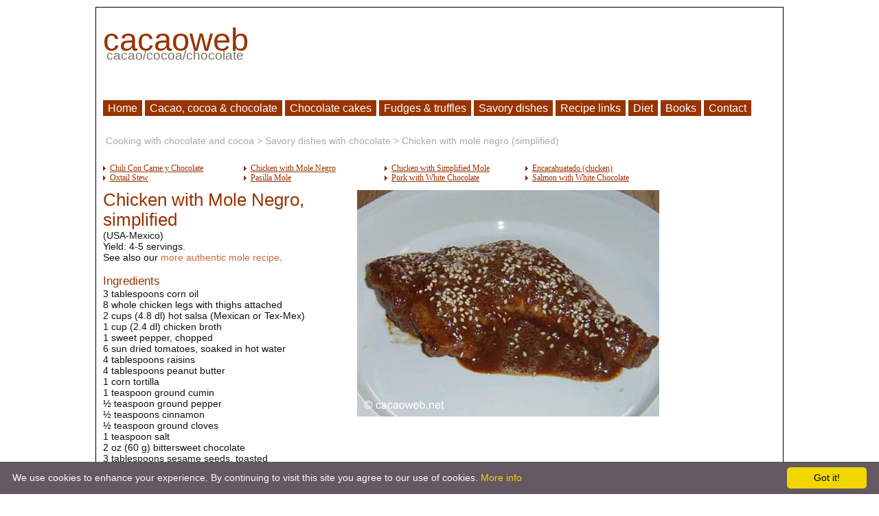

--- FILE ---
content_type: text/html
request_url: https://www.cacaoweb.net/chicken-mole.html
body_size: 2321
content:
<!DOCTYPE html>
<html lang="en">
<head>
<meta http-equiv="Content-Type" content="text/html; charset=utf-8">
<title>Chicken with Mole negro, simplified - Chili and Chocolate Recipe</title>
	<link rel="canonical" href="https://www.cacaoweb.net/chicken-mole.html">
<meta name="Description" content="A simplified recipe for rich and delicious Chicken with Mole Negro, a dark sauce of Mexican 
origin with tomatoes, onion, spices, chili and chocolate.">
<meta name="Keywords" content="simple,easy,chicken mole negro,chili,recipe,chocolate,chili and chocolate">
<link rel="stylesheet" href="css1.css" type="text/css" media="screen">
<link rel="stylesheet" href="css2.css" type="text/css" media="print">
<script data-ad-client="ca-pub-1886956628793937" async="" src="../../../../pagead/js/f.txt"></script> 
</head>
<body>
<div id="wrapper">
<div id="logo">
<h1><a href="/">cacaoweb</a></h1>
<h2>cacao/cocoa/chocolate</h2>
</div>
<div class="advertise">
<script async="" src="../../../../pagead/js/f-1.txt?client=ca-pub-1886956628793937"></script>
<!-- Top728x90 -->
<ins class="adsbygoogle" style="display:inline-block;width:728px;height:90px" data-ad-client="ca-pub-1886956628793937" data-ad-slot="4469814195"></ins>
<script>
     (adsbygoogle = window.adsbygoogle || []).push({});
</script>
</div>
<div class="navigation">
<a class="nav" href="/">Home</a>
<a class="nav" href="cocoa-chocolate.html">Cacao, cocoa & chocolate</a>
<a class="nav" href="chocolatecakes.html">Chocolate cakes</a>
<a class="nav" href="chocolatefudges.html">Fudges & truffles</a>
<a class="nav" href="savory.html">Savory dishes</a>
<a class="nav" href="chocolate-cakes.html">Recipe links</a>
<a class="nav" href="dieters_chocolate_cookbook.html">Diet</a>
<a class="nav" href="books.html">Books</a>
<a class="nav" href="contact.html">Contact</a> 
</div>
<div id="content">
<div class="wide820">
<div class="tree">&nbsp;<a href="/">Cooking with chocolate and cocoa</a> &gt; <a href="savory.html">Savory 
dishes with chocolate</a> &gt; <a href="chicken-mole.html">Chicken with mole negro (simplified)</a></div>
<br>
<div id="menu">
<ul class="menu">
<li class="menu"><a href="chili-con-carne.html">Chili Con Carne y Chocolate</a></li>
<li class="menu"><a href="chicken-mole-negro.html">Chicken with Mole Negro</a></li>
<li class="menu"><a href="chicken-mole.html">Chicken with Simplified Mole</a></li>
<li class="menu"><a href="encacahuatado.html">Encacahuatado (chicken)</a></li>
</ul>
<ul class="menu">
<li class="menu"><a href="oxtail-stew.html">Oxtail Stew</a></li>
<li class="menu"><a href="pasilla-mole.html">Pasilla Mole</a></li>
<li class="menu"><a href="pork.html">Pork with White Chocolate</a></li>
<li class="menu"><a href="salmon.html">Salmon with White Chocolate</a></li>
</ul>
</div>
</div>
<div class="right">
<script async="" src="../../../../pagead/js/f-1.txt?client=ca-pub-1886956628793937"></script>
<!-- Skyscraper -->
<ins class="adsbygoogle" style="display:block" data-ad-client="ca-pub-1886956628793937" data-ad-slot="3411705784" data-ad-format="auto" data-full-width-responsive="true"></ins>
<script>
     (adsbygoogle = window.adsbygoogle || []).push({});
</script>
</div>
<div class="ingredients"><h1>Chicken with Mole Negro, simplified</h1>
	(USA-Mexico)<br>
	Yield: 4-5 servings.<br>
	See also our <a href="chicken-mole-negro.html">more authentic mole recipe</a>.<br>
	<br>
    <h2>Ingredients</h2>
	3 tablespoons corn oil<br>
	8 whole chicken legs with thighs attached<br>
	2 cups (4.8 dl) hot salsa (Mexican or Tex-Mex)<br>
	1 cup (2.4 dl) chicken broth<br>
	1 sweet pepper, chopped<br>
	6 sun dried tomatoes, soaked in hot water<br>
	4 tablespoons raisins<br>
	4 tablespoons peanut butter<br>
	1 corn tortilla<br>
	1 teaspoon ground cumin<br>
	½ teaspoon ground pepper<br>
	½ teaspoons cinnamon<br>
	½ teaspoon ground cloves<br>
	1 teaspoon salt<br>
	2 oz (60 g) bittersweet chocolate<br>
	3 tablespoons sesame seeds, toasted<br>
</div>
<div class="photo"><img style="width: 440px; height: 330px;" src="images/440pollomole.jpg" alt="Chicken with Mole Negro (Simplified)"></div>
<div class="method">
<div class="printhide">
<div class="ad728">
</div></div>
<br>
<br><h2>Method</h2>
	<ol><li>Cook the chicken legs in corn oil. 
	</li><li>In a blender mix salsa or tomatoes, sweet pepper, sun dried tomatoes, raisins, peanut butter, tortilla, chicken broth, 
	salt and spices, and puree on high speed.
	</li><li>Heat the sauce, add chocolate and mix well.
	</li><li>Add more salt or spices as needed.
	</li><li>Cook the chicken legs in the sauce at low heat until tender, approximately one hour.
	</li><li>Sprinkle toasted sesame seeds on the chicken, and serve with rice and a salad.
	</li></ol>
	<br>
	<h2>Variations</h2>
	<ol type="A">
	<li>You may use turkey or chicken breasts for a more lean dish.
	</li></ol>
	<br>
	<div class="printhide">[ <a href="http://JavaScript:window.print();">Print this recipe</a> ]<br>
   </div></div>	
</div>
</div>
<div class="bottom">
<!-- SiteSearch Google -->
<script async="" src="cse_cx-a9406bf74c5df4f5c.js"></script>
<div class="gcse-search"></div>
<!-- SiteSearch Google -->
<a href="about.html">About us</a> | <a href="contact.html">Contact us</a> | <a href="terms-and-conditions.html">Terms  & Conditions</a> | <a href="privacy.html">Privacy</a> | <a href="sitemap.html">Sitemap</a> | <a href="sjokoladekaker.html">Sjokoladekaker</a><br>
</div>
<div class="copyright">
<a href="copyright.html">Copyright</a> (c) 2003-2022 CacaoWeb.net - All rights reserved. Copying/mirroring prohibited.
<br>
<br>
</div>
<!-- Default Statcounter code for Cacaoweb
https://cacaoweb.net -->
<script type="text/javascript">
var sc_project=12711501; 
var sc_invisible=1; 
var sc_security="2bdae039"; 
</script>
<script type="text/javascript" src="counter/counter.js" async=""></script>
<noscript><div class="statcounter"><a title="free hit
counter" href="https://statcounter.com/" target="_blank"><img class="statcounter" src="12711501/0/2bdae039/1/image_file.jpg" alt="free hit counter" referrerpolicy="no-referrer-when-downgrade"></a></div></noscript>
<!-- End of Statcounter Code -->
<!-- Begin Cookie Consent script -->
<script type="text/javascript" id="cookieinfo" src="js/cookieinfo.min.js" data-bg="#645862" data-fg="#FFFFFF" data-link="#F1D600" data-cookie="CookieInfoScript" data-text-align="left" data-close-text="Got it!">
</script>
<!-- End Cookie Consent script -->
<script defer="" src="../../../../beacon.min.js/vcd15cbe7772f49c399c6a5babf22c1241717689176015-2" integrity="sha512-ZpsOmlRQV6y907TI0dKBHq9Md29nnaEIPlkf84rnaERnq6zvWvPUqr2ft8M1aS28oN72PdrCzSjY4U6VaAw1EQ==" data-cf-beacon='{"version":"2024.11.0","token":"85df3c5660774d69ba32fb9b3097edd2","r":1,"server_timing":{"name":{"cfCacheStatus":true,"cfEdge":true,"cfExtPri":true,"cfL4":true,"cfOrigin":true,"cfSpeedBrain":true},"location_startswith":null}}' crossorigin="anonymous"></script>
</body>
</html>

--- FILE ---
content_type: text/html
request_url: https://www.cacaoweb.net/pagead/js/f.txt
body_size: 3409
content:
<!DOCTYPE html>
<html lang="en">
<head>
  <meta http-equiv="Content-Type" content="text/html; charset=utf-8">
  <title>Cooking with Chocolate and Cocoa</title>
	<link rel="canonical" href="https://www.cacaoweb.net">
  <meta name="Description" content="Information about chocolate and cocoa, recipes for cakes, cookies, fudges, truffles, and savory dishes with chocolate.">
  <meta name="Keywords" content="chocolate,cake,cakes,cookie,cookies,recipe,cocoa,meat,fish,savory dishes,fudges,recipes,cacaoweb">
  <meta name="verify-v1" content="M+bYSDRKH21Om54wf0iRZKvJ6v2OL+vfcaldkd625p8=">
  <link rel="icon" type="image/x-icon">
  <link rel="shortcut icon" type="image/x-icon">
  <link rel="stylesheet" href="css1.css" type="text/css" media="screen">
  <link rel="stylesheet" href="css2.css" type="text/css" media="print">
<script data-ad-client="ca-pub-1886956628793937" async="" src="../../../../pagead/js/f.txt"></script> 
</head>
<body>
<div id="wrapper">
<div id="logo">
<h1><a href="/">cacaoweb</a></h1>
<h2>cacao/cocoa/chocolate</h2>
</div>
<div class="advertise">
<script async="" src="../../../../pagead/js/f-1.txt?client=ca-pub-1886956628793937"></script>
<!-- Top728x90 -->
<ins class="adsbygoogle" style="display:inline-block;width:728px;height:90px" data-ad-client="ca-pub-1886956628793937" data-ad-slot="4469814195"></ins>
<script>
     (adsbygoogle = window.adsbygoogle || []).push({});
</script>
</div>
<div class="navigation">
<a class="nav" href="/">Home</a>
<a class="nav" href="cocoa-chocolate.html">Cacao, cocoa & chocolate</a>
<a class="nav" href="chocolatecakes.html">Chocolate cakes</a>
<a class="nav" href="chocolatefudges.html">Fudges & truffles</a>
<a class="nav" href="savory.html">Savory dishes</a>
<a class="nav" href="chocolate-cakes.html">Recipe links</a>
<a class="nav" href="dieters_chocolate_cookbook.html">Diet</a>
<a class="nav" href="books.html">Books</a>
<a class="nav" href="contact.html">Contact</a> 
</div>
<div id="content">
<div class="ad728">
<br>
<br>
<h1 style="color: #762A05; font-size: 150%">Cooking With Chocolate and Cocoa</h1>
</div>
<div class="right">
<br>
<br>
<table style="border: 1px solid black">
  <tbody>
    <tr>
      <td style="width: 100%; padding: 2px; text-align: center">
      <h2>Books from Amazon.com</h2>
      <br>
      <p><a target="_blank" href="https://www.amazon.com/gp/product/2080203665/ref=as_li_tl?ie=UTF8&camp=1789&creative=9325&creativeASIN=2080203665&linkCode=as2&tag=liqueurweb&linkId=cd74c387bbaee70fddee59db8ee19e4c"><img src="widgets/q-_encoding-UTF8-MarketPlace-US-ASIN-2080203665-ServiceVersion-20070822-ID-AsinImage-WS-1-Format-_SL160_-tag-liqueurweb.jpg" border="0"></a><br>
      <a target="_blank" href="https://www.amazon.com/gp/product/2080203665/ref=as_li_tl?ie=UTF8&camp=1789&creative=9325&creativeASIN=2080203665&linkCode=as2&tag=liqueurweb&linkId=b6d39a2edec36b102ee1e501998bf47d"><b>Encyclopedia of Chocolate</b></a><br>
      Essential Recipes and Techniques. <br>
      <br>
      <br>
      <br>
      <a target="_blank" href="https://www.amazon.com/gp/product/1948703084/ref=as_li_tl?ie=UTF8&camp=1789&creative=9325&creativeASIN=1948703084&linkCode=as2&tag=liqueurweb&linkId=a10ace33d9b6a6cde46b88b16d34f332"><img src="widgets/q-_encoding-UTF8-MarketPlace-US-ASIN-1948703084-ServiceVersion-20070822-ID-AsinImage-WS-1-Format-_SL160_-tag-liqueurweb.jpg" border="0"></a> <br>
      <a target="_blank" href="https://www.amazon.com/gp/product/1948703084/ref=as_li_tl?ie=UTF8&camp=1789&creative=9325&creativeASIN=1948703084&linkCode=as2&tag=liqueurweb&linkId=f71713a48aed3b29cd5e77c7e4863bcd"><b>Everything Chocolate</b></a> <br>
      A Decadent Collection of Morning Pastries, Nostalgic Sweets, and Showstopping Desserts. </p>
      </td>
    </tr>
  </tbody>
</table>
</div>
<div class="wide800">
<table style="width: 800px">
  <tbody>
   <tr>
    <td style="width: 150px; padding: 2px; border: 0; text-align: center; vertical-align: top;">
     <img style="width: 150px; height: 100px;" alt="Cocoa pods" src="images/00cocoapod.jpg"><br>
      </td>
      <td style="width:20px">
	  <img style="width: 20px; height: 110px;" alt="0" src="images/blank.gif"></td>
      <td style="width: 630px; padding: 2px; border: 0; text-align: left; vertical-align: top;">
	  <a target="_top" href="cocoa-chocolate.html"><b>About cacao beans, cocoa & chocolate</b></a><br>
      Chocolate is made from the beans of the cacao tree which grows in the tropics in a band between 10 to 20 degrees north and south of the equator, sometimes called the "Cocoa Belt".  
	  It has fruits (pods) that are more than on foot (30 cm) long containing 20-40 seeds, or cacao beans, in a pink, sweet-sour pulp. The beans are fermented to release the chocolate flavor.
      <a target="_top" href="cocoa-chocolate.html">Read more....</a></td>
    </tr>
    <tr>
    <td style="width: 150px; padding: 2px; border: 0; text-align: center; vertical-align: top;">
	  <img style="width: 150px; height: 100px;" alt="Chocolate cake" src="images/00chocolatecake.jpg"><br>
      </td>
      <td style="width:20px">
	  <img style="width: 20px; height: 110px;" alt="0" src="images/blank.gif"></td>
      <td style="width: 630px; padding: 2px; border: 0; text-align: left; vertical-align: top;">
	  <a target="_top" href="chocolatecakes.html"><b>Chocolate cake & cookie recipes</b></a><br>
      Try one or our delicious chocolate cake or cookie recipes. All recipes are developed and tested in our kitchen. Some chocolate cake recipes are flourless and therefore gluten free. 
	  Other recipes are lactose free. The cakes and cookies are perfect as desserts or with a cup of coffee or tea. 
	  <a target="_top" href="chocolatecakes.html">See recipe list...</a></td>
    </tr>
    <tr>
    <td style="width: 150px; padding: 2px; border: 0; text-align: center; vertical-align: top;">
	  <img style="width: 150px; height: 100px;" alt="Chocolate truffles" src="images/00chocolatetruffles.jpg"><br>
      </td>
      <td style="width:20px">
	  <img style="width: 20px; height: 110px;" alt="0" src="images/blank.gif"></td>
      <td style="width: 630px; padding: 2px; border: 0; text-align: left; vertical-align: top;">
	  <a target="_top" href="chocolatefudges.html"><b>Chocolate fudge & truffle recipes</b></a><br>
      Chocolate fudges are rich chocolate candies made with sugar, butter, milk or cream, perhaps salt, and flavorings. The texture is soft an spongy.
	  Fudges are usually cut in squares. Chocolate truffles are ball-shaped soft candies made with chocolate, cream and flavorings. 
	  Some delicious chocolate fudge and truffle recipes are presented. We also give some general recommendations on making fudges. 
	  <a target="_top" href="chocolatefudges.html">Read more....</a></td>
    </tr>
    <tr>
    <td style="width: 150px; padding: 2px; border: 0; text-align: center; vertical-align: top;">
	  <img style="width: 150px; height: 100px;" alt="Savory dishes" src="images/00savory.jpg"><br>
      </td>
      <td style="width:20px">
	  <img style="width: 20px; height: 110px;" alt="0" src="images/blank.gif"></td>
      <td style="width: 630px; padding: 2px; border: 0; text-align: left; vertical-align: top;">
	  <a target="_top" href="savory.html"><b>Savory dishes with chocolate</b></a><br>
      Chocolate can be used as flavoring in dishes with fish, chicken or meat. In some recipes, dark chocolate is used as spice in sauces to give a rich flavor, 
	  whereas in other recipes, chocolate is a more dominating flavor component. Chocolate was invented in Mexico and has therfore been used a lot in Mexican cooking. 
	  Here we present some delicious recipes; some are based on Mexican cooking, others are more modern and creative. <a target="_top" href="savory.html">Take a look....</a></td>
    </tr>
    <tr>
    <td style="width: 150px; padding: 2px; border: 0; text-align: center; vertical-align: top;">
	  <img style="width: 150px; height: 100px;" alt="Chocolate cake" src="images/00chocolatecake2.jpg"><br>
      </td>
      <td style="width:20px">
	  <img style="width: 20px; height: 110px;" alt="0" src="images/blank.gif"></td>
      <td style="width: 630px; padding: 2px; border: 0; text-align: left; vertical-align: top;">
	  <a target="_top" href="chocolate-cakes.html"><b>The best chocolate cake recipe websites</b></a><br>
      There are thousands of chocolate cake recipes on the internet. We have selected the best websites with recipes for chocolate and cocoa based cakes and desserts.
	  Recipes developed by chocolate producing companies are often of high quality, but good recipes can also be found in cooking websites developed by professional chefs.  
	  <a target="_top" href="chocolate-cakes.html">Check out chocolate cake recipe website list....</a></td>
    </tr>
    <tr>
    <td style="width: 150px; padding: 2px; border: 0; text-align: center; vertical-align: top;">
	  <img style="width: 150px; height: 110px;" alt="Chocolate cookbooks" src="images/00books.jpg"> </td>
      <td style="width:20px">
	  <img style="width: 20px; height: 110px;" alt="0" src="images/blank.gif"></td>
      <td style="width: 630px; padding: 2px; border: 0; text-align: left; vertical-align: top;">
	  <a target="_top" href="books.html"><b>Chocolate cake & dessert recipe books</b></a><br>
      Amazon.com has a large selection of chocolate cake and dessert recipe books. Check out their best 
	  <a target="_blank" href="https://www.amazon.com/gp/search?ie=UTF8&tag=liqueurweb&linkCode=ur2&linkId=714da2794ad1a447ab3826a1380e46aa&camp=1789&creative=9325&index=books&keywords=chocolate%20cook%20books">chocolate 
	  cook books. </a></td>
    </tr>
  </tbody>
</table>
</div>
</div>
</div>
<div class="bottom">
<!-- SiteSearch Google -->
<script async="" src="cse_cx-a9406bf74c5df4f5c.js"></script>
<div class="gcse-search"></div>
<!-- SiteSearch Google -->
<a href="about.html">About us</a> | <a href="contact.html">Contact us</a> | <a href="terms-and-conditions.html">Terms  & Conditions</a> | <a href="privacy.html">Privacy</a> | <a href="sitemap.html">Sitemap</a> | <a href="sjokoladekaker.html">Sjokoladekaker</a><br>
</div>
<div class="copyright">
<a href="copyright.html">Copyright</a> (c) 2003-2022 CacaoWeb.net - All rights reserved. Copying/mirroring prohibited.
<br>
<br>
</div>
<!-- Default Statcounter code for Cacaoweb
https://cacaoweb.net -->
<script type="text/javascript">
var sc_project=12711501; 
var sc_invisible=1; 
var sc_security="2bdae039"; 
</script>
<script type="text/javascript" src="counter/counter.js" async=""></script>
<noscript><div class="statcounter"><a title="free hit
counter" href="https://statcounter.com/" target="_blank"><img class="statcounter" src="12711501/0/2bdae039/1/image_file.jpg" alt="free hit counter" referrerpolicy="no-referrer-when-downgrade"></a></div></noscript>
<!-- End of Statcounter Code -->
<!-- Begin Cookie Consent script -->
<script type="text/javascript" id="cookieinfo" src="js/cookieinfo.min.js" data-bg="#645862" data-fg="#FFFFFF" data-link="#F1D600" data-cookie="CookieInfoScript" data-text-align="left" data-close-text="Got it!">
</script>
<!-- End Cookie Consent script -->
<p style="text-align: center"><!-- AddThis Bookmark Button BEGIN --><a href="http://www.addthis.com/bookmark.php" onclick="addthis_url   = location.href; addthis_title = document.title; return addthis_click(this);" target="_blank"><img src="button1-bm.gif" alt="AddThis Social Bookmark Button" border="0" height="16" width="125"></a>
<script type="text/javascript">var addthis_pub = '8B00JCA7YFU1LI1K';</script>
<script type="text/javascript" src="js/widget_php-v-10_php.js"></script>
<!-- AddThis Bookmark Button END --> </p>
<script defer="" src="../../../../beacon.min.js/vcd15cbe7772f49c399c6a5babf22c1241717689176015-2" integrity="sha512-ZpsOmlRQV6y907TI0dKBHq9Md29nnaEIPlkf84rnaERnq6zvWvPUqr2ft8M1aS28oN72PdrCzSjY4U6VaAw1EQ==" data-cf-beacon='{"version":"2024.11.0","token":"85df3c5660774d69ba32fb9b3097edd2","r":1,"server_timing":{"name":{"cfCacheStatus":true,"cfEdge":true,"cfExtPri":true,"cfL4":true,"cfOrigin":true,"cfSpeedBrain":true},"location_startswith":null}}' crossorigin="anonymous"></script>
</body></html>

--- FILE ---
content_type: text/html
request_url: https://www.cacaoweb.net/beacon.min.js/vcd15cbe7772f49c399c6a5babf22c1241717689176015-2
body_size: 3408
content:
<!DOCTYPE html>
<html lang="en">
<head>
  <meta http-equiv="Content-Type" content="text/html; charset=utf-8">
  <title>Cooking with Chocolate and Cocoa</title>
	<link rel="canonical" href="https://www.cacaoweb.net">
  <meta name="Description" content="Information about chocolate and cocoa, recipes for cakes, cookies, fudges, truffles, and savory dishes with chocolate.">
  <meta name="Keywords" content="chocolate,cake,cakes,cookie,cookies,recipe,cocoa,meat,fish,savory dishes,fudges,recipes,cacaoweb">
  <meta name="verify-v1" content="M+bYSDRKH21Om54wf0iRZKvJ6v2OL+vfcaldkd625p8=">
  <link rel="icon" type="image/x-icon">
  <link rel="shortcut icon" type="image/x-icon">
  <link rel="stylesheet" href="css1.css" type="text/css" media="screen">
  <link rel="stylesheet" href="css2.css" type="text/css" media="print">
<script data-ad-client="ca-pub-1886956628793937" async="" src="../../../../pagead/js/f.txt"></script> 
</head>
<body>
<div id="wrapper">
<div id="logo">
<h1><a href="/">cacaoweb</a></h1>
<h2>cacao/cocoa/chocolate</h2>
</div>
<div class="advertise">
<script async="" src="../../../../pagead/js/f-1.txt?client=ca-pub-1886956628793937"></script>
<!-- Top728x90 -->
<ins class="adsbygoogle" style="display:inline-block;width:728px;height:90px" data-ad-client="ca-pub-1886956628793937" data-ad-slot="4469814195"></ins>
<script>
     (adsbygoogle = window.adsbygoogle || []).push({});
</script>
</div>
<div class="navigation">
<a class="nav" href="/">Home</a>
<a class="nav" href="cocoa-chocolate.html">Cacao, cocoa & chocolate</a>
<a class="nav" href="chocolatecakes.html">Chocolate cakes</a>
<a class="nav" href="chocolatefudges.html">Fudges & truffles</a>
<a class="nav" href="savory.html">Savory dishes</a>
<a class="nav" href="chocolate-cakes.html">Recipe links</a>
<a class="nav" href="dieters_chocolate_cookbook.html">Diet</a>
<a class="nav" href="books.html">Books</a>
<a class="nav" href="contact.html">Contact</a> 
</div>
<div id="content">
<div class="ad728">
<br>
<br>
<h1 style="color: #762A05; font-size: 150%">Cooking With Chocolate and Cocoa</h1>
</div>
<div class="right">
<br>
<br>
<table style="border: 1px solid black">
  <tbody>
    <tr>
      <td style="width: 100%; padding: 2px; text-align: center">
      <h2>Books from Amazon.com</h2>
      <br>
      <p><a target="_blank" href="https://www.amazon.com/gp/product/2080203665/ref=as_li_tl?ie=UTF8&camp=1789&creative=9325&creativeASIN=2080203665&linkCode=as2&tag=liqueurweb&linkId=cd74c387bbaee70fddee59db8ee19e4c"><img src="widgets/q-_encoding-UTF8-MarketPlace-US-ASIN-2080203665-ServiceVersion-20070822-ID-AsinImage-WS-1-Format-_SL160_-tag-liqueurweb.jpg" border="0"></a><br>
      <a target="_blank" href="https://www.amazon.com/gp/product/2080203665/ref=as_li_tl?ie=UTF8&camp=1789&creative=9325&creativeASIN=2080203665&linkCode=as2&tag=liqueurweb&linkId=b6d39a2edec36b102ee1e501998bf47d"><b>Encyclopedia of Chocolate</b></a><br>
      Essential Recipes and Techniques. <br>
      <br>
      <br>
      <br>
      <a target="_blank" href="https://www.amazon.com/gp/product/1948703084/ref=as_li_tl?ie=UTF8&camp=1789&creative=9325&creativeASIN=1948703084&linkCode=as2&tag=liqueurweb&linkId=a10ace33d9b6a6cde46b88b16d34f332"><img src="widgets/q-_encoding-UTF8-MarketPlace-US-ASIN-1948703084-ServiceVersion-20070822-ID-AsinImage-WS-1-Format-_SL160_-tag-liqueurweb.jpg" border="0"></a> <br>
      <a target="_blank" href="https://www.amazon.com/gp/product/1948703084/ref=as_li_tl?ie=UTF8&camp=1789&creative=9325&creativeASIN=1948703084&linkCode=as2&tag=liqueurweb&linkId=f71713a48aed3b29cd5e77c7e4863bcd"><b>Everything Chocolate</b></a> <br>
      A Decadent Collection of Morning Pastries, Nostalgic Sweets, and Showstopping Desserts. </p>
      </td>
    </tr>
  </tbody>
</table>
</div>
<div class="wide800">
<table style="width: 800px">
  <tbody>
   <tr>
    <td style="width: 150px; padding: 2px; border: 0; text-align: center; vertical-align: top;">
     <img style="width: 150px; height: 100px;" alt="Cocoa pods" src="images/00cocoapod.jpg"><br>
      </td>
      <td style="width:20px">
	  <img style="width: 20px; height: 110px;" alt="0" src="images/blank.gif"></td>
      <td style="width: 630px; padding: 2px; border: 0; text-align: left; vertical-align: top;">
	  <a target="_top" href="cocoa-chocolate.html"><b>About cacao beans, cocoa & chocolate</b></a><br>
      Chocolate is made from the beans of the cacao tree which grows in the tropics in a band between 10 to 20 degrees north and south of the equator, sometimes called the "Cocoa Belt".  
	  It has fruits (pods) that are more than on foot (30 cm) long containing 20-40 seeds, or cacao beans, in a pink, sweet-sour pulp. The beans are fermented to release the chocolate flavor.
      <a target="_top" href="cocoa-chocolate.html">Read more....</a></td>
    </tr>
    <tr>
    <td style="width: 150px; padding: 2px; border: 0; text-align: center; vertical-align: top;">
	  <img style="width: 150px; height: 100px;" alt="Chocolate cake" src="images/00chocolatecake.jpg"><br>
      </td>
      <td style="width:20px">
	  <img style="width: 20px; height: 110px;" alt="0" src="images/blank.gif"></td>
      <td style="width: 630px; padding: 2px; border: 0; text-align: left; vertical-align: top;">
	  <a target="_top" href="chocolatecakes.html"><b>Chocolate cake & cookie recipes</b></a><br>
      Try one or our delicious chocolate cake or cookie recipes. All recipes are developed and tested in our kitchen. Some chocolate cake recipes are flourless and therefore gluten free. 
	  Other recipes are lactose free. The cakes and cookies are perfect as desserts or with a cup of coffee or tea. 
	  <a target="_top" href="chocolatecakes.html">See recipe list...</a></td>
    </tr>
    <tr>
    <td style="width: 150px; padding: 2px; border: 0; text-align: center; vertical-align: top;">
	  <img style="width: 150px; height: 100px;" alt="Chocolate truffles" src="images/00chocolatetruffles.jpg"><br>
      </td>
      <td style="width:20px">
	  <img style="width: 20px; height: 110px;" alt="0" src="images/blank.gif"></td>
      <td style="width: 630px; padding: 2px; border: 0; text-align: left; vertical-align: top;">
	  <a target="_top" href="chocolatefudges.html"><b>Chocolate fudge & truffle recipes</b></a><br>
      Chocolate fudges are rich chocolate candies made with sugar, butter, milk or cream, perhaps salt, and flavorings. The texture is soft an spongy.
	  Fudges are usually cut in squares. Chocolate truffles are ball-shaped soft candies made with chocolate, cream and flavorings. 
	  Some delicious chocolate fudge and truffle recipes are presented. We also give some general recommendations on making fudges. 
	  <a target="_top" href="chocolatefudges.html">Read more....</a></td>
    </tr>
    <tr>
    <td style="width: 150px; padding: 2px; border: 0; text-align: center; vertical-align: top;">
	  <img style="width: 150px; height: 100px;" alt="Savory dishes" src="images/00savory.jpg"><br>
      </td>
      <td style="width:20px">
	  <img style="width: 20px; height: 110px;" alt="0" src="images/blank.gif"></td>
      <td style="width: 630px; padding: 2px; border: 0; text-align: left; vertical-align: top;">
	  <a target="_top" href="savory.html"><b>Savory dishes with chocolate</b></a><br>
      Chocolate can be used as flavoring in dishes with fish, chicken or meat. In some recipes, dark chocolate is used as spice in sauces to give a rich flavor, 
	  whereas in other recipes, chocolate is a more dominating flavor component. Chocolate was invented in Mexico and has therfore been used a lot in Mexican cooking. 
	  Here we present some delicious recipes; some are based on Mexican cooking, others are more modern and creative. <a target="_top" href="savory.html">Take a look....</a></td>
    </tr>
    <tr>
    <td style="width: 150px; padding: 2px; border: 0; text-align: center; vertical-align: top;">
	  <img style="width: 150px; height: 100px;" alt="Chocolate cake" src="images/00chocolatecake2.jpg"><br>
      </td>
      <td style="width:20px">
	  <img style="width: 20px; height: 110px;" alt="0" src="images/blank.gif"></td>
      <td style="width: 630px; padding: 2px; border: 0; text-align: left; vertical-align: top;">
	  <a target="_top" href="chocolate-cakes.html"><b>The best chocolate cake recipe websites</b></a><br>
      There are thousands of chocolate cake recipes on the internet. We have selected the best websites with recipes for chocolate and cocoa based cakes and desserts.
	  Recipes developed by chocolate producing companies are often of high quality, but good recipes can also be found in cooking websites developed by professional chefs.  
	  <a target="_top" href="chocolate-cakes.html">Check out chocolate cake recipe website list....</a></td>
    </tr>
    <tr>
    <td style="width: 150px; padding: 2px; border: 0; text-align: center; vertical-align: top;">
	  <img style="width: 150px; height: 110px;" alt="Chocolate cookbooks" src="images/00books.jpg"> </td>
      <td style="width:20px">
	  <img style="width: 20px; height: 110px;" alt="0" src="images/blank.gif"></td>
      <td style="width: 630px; padding: 2px; border: 0; text-align: left; vertical-align: top;">
	  <a target="_top" href="books.html"><b>Chocolate cake & dessert recipe books</b></a><br>
      Amazon.com has a large selection of chocolate cake and dessert recipe books. Check out their best 
	  <a target="_blank" href="https://www.amazon.com/gp/search?ie=UTF8&tag=liqueurweb&linkCode=ur2&linkId=714da2794ad1a447ab3826a1380e46aa&camp=1789&creative=9325&index=books&keywords=chocolate%20cook%20books">chocolate 
	  cook books. </a></td>
    </tr>
  </tbody>
</table>
</div>
</div>
</div>
<div class="bottom">
<!-- SiteSearch Google -->
<script async="" src="cse_cx-a9406bf74c5df4f5c.js"></script>
<div class="gcse-search"></div>
<!-- SiteSearch Google -->
<a href="about.html">About us</a> | <a href="contact.html">Contact us</a> | <a href="terms-and-conditions.html">Terms  & Conditions</a> | <a href="privacy.html">Privacy</a> | <a href="sitemap.html">Sitemap</a> | <a href="sjokoladekaker.html">Sjokoladekaker</a><br>
</div>
<div class="copyright">
<a href="copyright.html">Copyright</a> (c) 2003-2022 CacaoWeb.net - All rights reserved. Copying/mirroring prohibited.
<br>
<br>
</div>
<!-- Default Statcounter code for Cacaoweb
https://cacaoweb.net -->
<script type="text/javascript">
var sc_project=12711501; 
var sc_invisible=1; 
var sc_security="2bdae039"; 
</script>
<script type="text/javascript" src="counter/counter.js" async=""></script>
<noscript><div class="statcounter"><a title="free hit
counter" href="https://statcounter.com/" target="_blank"><img class="statcounter" src="12711501/0/2bdae039/1/image_file.jpg" alt="free hit counter" referrerpolicy="no-referrer-when-downgrade"></a></div></noscript>
<!-- End of Statcounter Code -->
<!-- Begin Cookie Consent script -->
<script type="text/javascript" id="cookieinfo" src="js/cookieinfo.min.js" data-bg="#645862" data-fg="#FFFFFF" data-link="#F1D600" data-cookie="CookieInfoScript" data-text-align="left" data-close-text="Got it!">
</script>
<!-- End Cookie Consent script -->
<p style="text-align: center"><!-- AddThis Bookmark Button BEGIN --><a href="http://www.addthis.com/bookmark.php" onclick="addthis_url   = location.href; addthis_title = document.title; return addthis_click(this);" target="_blank"><img src="button1-bm.gif" alt="AddThis Social Bookmark Button" border="0" height="16" width="125"></a>
<script type="text/javascript">var addthis_pub = '8B00JCA7YFU1LI1K';</script>
<script type="text/javascript" src="js/widget_php-v-10_php.js"></script>
<!-- AddThis Bookmark Button END --> </p>
<script defer="" src="../../../../beacon.min.js/vcd15cbe7772f49c399c6a5babf22c1241717689176015-2" integrity="sha512-ZpsOmlRQV6y907TI0dKBHq9Md29nnaEIPlkf84rnaERnq6zvWvPUqr2ft8M1aS28oN72PdrCzSjY4U6VaAw1EQ==" data-cf-beacon='{"version":"2024.11.0","token":"85df3c5660774d69ba32fb9b3097edd2","r":1,"server_timing":{"name":{"cfCacheStatus":true,"cfEdge":true,"cfExtPri":true,"cfL4":true,"cfOrigin":true,"cfSpeedBrain":true},"location_startswith":null}}' crossorigin="anonymous"></script>
</body></html>

--- FILE ---
content_type: text/html
request_url: https://www.cacaoweb.net/
body_size: 3400
content:
<!DOCTYPE html>
<html lang="en">
<head>
  <meta http-equiv="Content-Type" content="text/html; charset=utf-8">
  <title>Cooking with Chocolate and Cocoa</title>
	<link rel="canonical" href="https://www.cacaoweb.net">
  <meta name="Description" content="Information about chocolate and cocoa, recipes for cakes, cookies, fudges, truffles, and savory dishes with chocolate.">
  <meta name="Keywords" content="chocolate,cake,cakes,cookie,cookies,recipe,cocoa,meat,fish,savory dishes,fudges,recipes,cacaoweb">
  <meta name="verify-v1" content="M+bYSDRKH21Om54wf0iRZKvJ6v2OL+vfcaldkd625p8=">
  <link rel="icon" type="image/x-icon">
  <link rel="shortcut icon" type="image/x-icon">
  <link rel="stylesheet" href="css1.css" type="text/css" media="screen">
  <link rel="stylesheet" href="css2.css" type="text/css" media="print">
<script data-ad-client="ca-pub-1886956628793937" async="" src="../../../../pagead/js/f.txt"></script> 
</head>
<body>
<div id="wrapper">
<div id="logo">
<h1><a href="/">cacaoweb</a></h1>
<h2>cacao/cocoa/chocolate</h2>
</div>
<div class="advertise">
<script async="" src="../../../../pagead/js/f-1.txt?client=ca-pub-1886956628793937"></script>
<!-- Top728x90 -->
<ins class="adsbygoogle" style="display:inline-block;width:728px;height:90px" data-ad-client="ca-pub-1886956628793937" data-ad-slot="4469814195"></ins>
<script>
     (adsbygoogle = window.adsbygoogle || []).push({});
</script>
</div>
<div class="navigation">
<a class="nav" href="/">Home</a>
<a class="nav" href="cocoa-chocolate.html">Cacao, cocoa & chocolate</a>
<a class="nav" href="chocolatecakes.html">Chocolate cakes</a>
<a class="nav" href="chocolatefudges.html">Fudges & truffles</a>
<a class="nav" href="savory.html">Savory dishes</a>
<a class="nav" href="chocolate-cakes.html">Recipe links</a>
<a class="nav" href="dieters_chocolate_cookbook.html">Diet</a>
<a class="nav" href="books.html">Books</a>
<a class="nav" href="contact.html">Contact</a> 
</div>
<div id="content">
<div class="ad728">
<br>
<br>
<h1 style="color: #762A05; font-size: 150%">Cooking With Chocolate and Cocoa</h1>
</div>
<div class="right">
<br>
<br>
<table style="border: 1px solid black">
  <tbody>
    <tr>
      <td style="width: 100%; padding: 2px; text-align: center">
      <h2>Books from Amazon.com</h2>
      <br>
      <p><a target="_blank" href="https://www.amazon.com/gp/product/2080203665/ref=as_li_tl?ie=UTF8&camp=1789&creative=9325&creativeASIN=2080203665&linkCode=as2&tag=liqueurweb&linkId=cd74c387bbaee70fddee59db8ee19e4c"><img src="widgets/q-_encoding-UTF8-MarketPlace-US-ASIN-2080203665-ServiceVersion-20070822-ID-AsinImage-WS-1-Format-_SL160_-tag-liqueurweb.jpg" border="0"></a><br>
      <a target="_blank" href="https://www.amazon.com/gp/product/2080203665/ref=as_li_tl?ie=UTF8&camp=1789&creative=9325&creativeASIN=2080203665&linkCode=as2&tag=liqueurweb&linkId=b6d39a2edec36b102ee1e501998bf47d"><b>Encyclopedia of Chocolate</b></a><br>
      Essential Recipes and Techniques. <br>
      <br>
      <br>
      <br>
      <a target="_blank" href="https://www.amazon.com/gp/product/1948703084/ref=as_li_tl?ie=UTF8&camp=1789&creative=9325&creativeASIN=1948703084&linkCode=as2&tag=liqueurweb&linkId=a10ace33d9b6a6cde46b88b16d34f332"><img src="widgets/q-_encoding-UTF8-MarketPlace-US-ASIN-1948703084-ServiceVersion-20070822-ID-AsinImage-WS-1-Format-_SL160_-tag-liqueurweb.jpg" border="0"></a> <br>
      <a target="_blank" href="https://www.amazon.com/gp/product/1948703084/ref=as_li_tl?ie=UTF8&camp=1789&creative=9325&creativeASIN=1948703084&linkCode=as2&tag=liqueurweb&linkId=f71713a48aed3b29cd5e77c7e4863bcd"><b>Everything Chocolate</b></a> <br>
      A Decadent Collection of Morning Pastries, Nostalgic Sweets, and Showstopping Desserts. </p>
      </td>
    </tr>
  </tbody>
</table>
</div>
<div class="wide800">
<table style="width: 800px">
  <tbody>
   <tr>
    <td style="width: 150px; padding: 2px; border: 0; text-align: center; vertical-align: top;">
     <img style="width: 150px; height: 100px;" alt="Cocoa pods" src="images/00cocoapod.jpg"><br>
      </td>
      <td style="width:20px">
	  <img style="width: 20px; height: 110px;" alt="0" src="images/blank.gif"></td>
      <td style="width: 630px; padding: 2px; border: 0; text-align: left; vertical-align: top;">
	  <a target="_top" href="cocoa-chocolate.html"><b>About cacao beans, cocoa & chocolate</b></a><br>
      Chocolate is made from the beans of the cacao tree which grows in the tropics in a band between 10 to 20 degrees north and south of the equator, sometimes called the "Cocoa Belt".  
	  It has fruits (pods) that are more than on foot (30 cm) long containing 20-40 seeds, or cacao beans, in a pink, sweet-sour pulp. The beans are fermented to release the chocolate flavor.
      <a target="_top" href="cocoa-chocolate.html">Read more....</a></td>
    </tr>
    <tr>
    <td style="width: 150px; padding: 2px; border: 0; text-align: center; vertical-align: top;">
	  <img style="width: 150px; height: 100px;" alt="Chocolate cake" src="images/00chocolatecake.jpg"><br>
      </td>
      <td style="width:20px">
	  <img style="width: 20px; height: 110px;" alt="0" src="images/blank.gif"></td>
      <td style="width: 630px; padding: 2px; border: 0; text-align: left; vertical-align: top;">
	  <a target="_top" href="chocolatecakes.html"><b>Chocolate cake & cookie recipes</b></a><br>
      Try one or our delicious chocolate cake or cookie recipes. All recipes are developed and tested in our kitchen. Some chocolate cake recipes are flourless and therefore gluten free. 
	  Other recipes are lactose free. The cakes and cookies are perfect as desserts or with a cup of coffee or tea. 
	  <a target="_top" href="chocolatecakes.html">See recipe list...</a></td>
    </tr>
    <tr>
    <td style="width: 150px; padding: 2px; border: 0; text-align: center; vertical-align: top;">
	  <img style="width: 150px; height: 100px;" alt="Chocolate truffles" src="images/00chocolatetruffles.jpg"><br>
      </td>
      <td style="width:20px">
	  <img style="width: 20px; height: 110px;" alt="0" src="images/blank.gif"></td>
      <td style="width: 630px; padding: 2px; border: 0; text-align: left; vertical-align: top;">
	  <a target="_top" href="chocolatefudges.html"><b>Chocolate fudge & truffle recipes</b></a><br>
      Chocolate fudges are rich chocolate candies made with sugar, butter, milk or cream, perhaps salt, and flavorings. The texture is soft an spongy.
	  Fudges are usually cut in squares. Chocolate truffles are ball-shaped soft candies made with chocolate, cream and flavorings. 
	  Some delicious chocolate fudge and truffle recipes are presented. We also give some general recommendations on making fudges. 
	  <a target="_top" href="chocolatefudges.html">Read more....</a></td>
    </tr>
    <tr>
    <td style="width: 150px; padding: 2px; border: 0; text-align: center; vertical-align: top;">
	  <img style="width: 150px; height: 100px;" alt="Savory dishes" src="images/00savory.jpg"><br>
      </td>
      <td style="width:20px">
	  <img style="width: 20px; height: 110px;" alt="0" src="images/blank.gif"></td>
      <td style="width: 630px; padding: 2px; border: 0; text-align: left; vertical-align: top;">
	  <a target="_top" href="savory.html"><b>Savory dishes with chocolate</b></a><br>
      Chocolate can be used as flavoring in dishes with fish, chicken or meat. In some recipes, dark chocolate is used as spice in sauces to give a rich flavor, 
	  whereas in other recipes, chocolate is a more dominating flavor component. Chocolate was invented in Mexico and has therfore been used a lot in Mexican cooking. 
	  Here we present some delicious recipes; some are based on Mexican cooking, others are more modern and creative. <a target="_top" href="savory.html">Take a look....</a></td>
    </tr>
    <tr>
    <td style="width: 150px; padding: 2px; border: 0; text-align: center; vertical-align: top;">
	  <img style="width: 150px; height: 100px;" alt="Chocolate cake" src="images/00chocolatecake2.jpg"><br>
      </td>
      <td style="width:20px">
	  <img style="width: 20px; height: 110px;" alt="0" src="images/blank.gif"></td>
      <td style="width: 630px; padding: 2px; border: 0; text-align: left; vertical-align: top;">
	  <a target="_top" href="chocolate-cakes.html"><b>The best chocolate cake recipe websites</b></a><br>
      There are thousands of chocolate cake recipes on the internet. We have selected the best websites with recipes for chocolate and cocoa based cakes and desserts.
	  Recipes developed by chocolate producing companies are often of high quality, but good recipes can also be found in cooking websites developed by professional chefs.  
	  <a target="_top" href="chocolate-cakes.html">Check out chocolate cake recipe website list....</a></td>
    </tr>
    <tr>
    <td style="width: 150px; padding: 2px; border: 0; text-align: center; vertical-align: top;">
	  <img style="width: 150px; height: 110px;" alt="Chocolate cookbooks" src="images/00books.jpg"> </td>
      <td style="width:20px">
	  <img style="width: 20px; height: 110px;" alt="0" src="images/blank.gif"></td>
      <td style="width: 630px; padding: 2px; border: 0; text-align: left; vertical-align: top;">
	  <a target="_top" href="books.html"><b>Chocolate cake & dessert recipe books</b></a><br>
      Amazon.com has a large selection of chocolate cake and dessert recipe books. Check out their best 
	  <a target="_blank" href="https://www.amazon.com/gp/search?ie=UTF8&tag=liqueurweb&linkCode=ur2&linkId=714da2794ad1a447ab3826a1380e46aa&camp=1789&creative=9325&index=books&keywords=chocolate%20cook%20books">chocolate 
	  cook books. </a></td>
    </tr>
  </tbody>
</table>
</div>
</div>
</div>
<div class="bottom">
<!-- SiteSearch Google -->
<script async="" src="cse_cx-a9406bf74c5df4f5c.js"></script>
<div class="gcse-search"></div>
<!-- SiteSearch Google -->
<a href="about.html">About us</a> | <a href="contact.html">Contact us</a> | <a href="terms-and-conditions.html">Terms  & Conditions</a> | <a href="privacy.html">Privacy</a> | <a href="sitemap.html">Sitemap</a> | <a href="sjokoladekaker.html">Sjokoladekaker</a><br>
</div>
<div class="copyright">
<a href="copyright.html">Copyright</a> (c) 2003-2022 CacaoWeb.net - All rights reserved. Copying/mirroring prohibited.
<br>
<br>
</div>
<!-- Default Statcounter code for Cacaoweb
https://cacaoweb.net -->
<script type="text/javascript">
var sc_project=12711501; 
var sc_invisible=1; 
var sc_security="2bdae039"; 
</script>
<script type="text/javascript" src="counter/counter.js" async=""></script>
<noscript><div class="statcounter"><a title="free hit
counter" href="https://statcounter.com/" target="_blank"><img class="statcounter" src="12711501/0/2bdae039/1/image_file.jpg" alt="free hit counter" referrerpolicy="no-referrer-when-downgrade"></a></div></noscript>
<!-- End of Statcounter Code -->
<!-- Begin Cookie Consent script -->
<script type="text/javascript" id="cookieinfo" src="js/cookieinfo.min.js" data-bg="#645862" data-fg="#FFFFFF" data-link="#F1D600" data-cookie="CookieInfoScript" data-text-align="left" data-close-text="Got it!">
</script>
<!-- End Cookie Consent script -->
<p style="text-align: center"><!-- AddThis Bookmark Button BEGIN --><a href="http://www.addthis.com/bookmark.php" onclick="addthis_url   = location.href; addthis_title = document.title; return addthis_click(this);" target="_blank"><img src="button1-bm.gif" alt="AddThis Social Bookmark Button" border="0" height="16" width="125"></a>
<script type="text/javascript">var addthis_pub = '8B00JCA7YFU1LI1K';</script>
<script type="text/javascript" src="js/widget_php-v-10_php.js"></script>
<!-- AddThis Bookmark Button END --> </p>
<script defer="" src="../../../../beacon.min.js/vcd15cbe7772f49c399c6a5babf22c1241717689176015-2" integrity="sha512-ZpsOmlRQV6y907TI0dKBHq9Md29nnaEIPlkf84rnaERnq6zvWvPUqr2ft8M1aS28oN72PdrCzSjY4U6VaAw1EQ==" data-cf-beacon='{"version":"2024.11.0","token":"85df3c5660774d69ba32fb9b3097edd2","r":1,"server_timing":{"name":{"cfCacheStatus":true,"cfEdge":true,"cfExtPri":true,"cfL4":true,"cfOrigin":true,"cfSpeedBrain":true},"location_startswith":null}}' crossorigin="anonymous"></script>
</body></html>

--- FILE ---
content_type: text/css
request_url: https://www.cacaoweb.net/css1.css
body_size: 855
content:
@charset "iso-8859-1";
body {
	margin: 10px;
	padding: 0;
	color: #111111;
	font-family: Helvetica, Arial, sans-serif;
	font-size: 0.9em;
}

#wrapper {
	text-align: left;
	width: 980px;
	margin:10px auto; border: 1px solid #000000;
	padding: 10px;
	background-color: white;
    overflow: hidden;
}

a {
	color: #CD6839;
    text-decoration:none;
    outline:0;
}

a:hover {
	color: #993300;
    text-decoration:underline;
}


h1, h2, h3, h4 {
	font-family: Georgia, Helvetica, Arial, sans-serif;
}

img {
	border: 0px;
}

#logo {
	float: left;
	padding: 10px 0 10px 0;
}

h1, h1 a {
	text-decoration: none;
	color: #993300;
	font-size: 1.8em;
	font-weight: normal;
	margin: 0px;
	padding: 0px;
}

h1 a:hover {
	color: #111;
    text-decoration:none;
}

h2{
	color: #777261;
	font-size: 1.3em;
	font-weight: normal;
	margin:0px;
	padding: 0px;
}

#logo h2 {
	margin: -15px 0 0 5px;
}


div.advertise {
	float:right;
	margin: 15px 0 0 0;
}

#content {
	margin: 0;
	margin-bottom: 30px;
}

.tree {
	color: #A9A9A9;
}
.tree a {
	color: #A9A9A9;
}

.left {
	float: left;
    width: 90px;
    overflow: hidden;
}
.ingredients {
	float: left;
    width: 370px;
    overflow: hidden;
}

.method {
	width: 800px;
	float: left;
   	padding: 20px 0 0 0;
}

.printhide { 
}
.middle {
	width: 710px;
	height: 84px;
	float: left;
	line-height: 16px;
   	padding: 0 10px 0 10px;
}

.photo {
	width: 440px;
	height:330px;
	float: left;
}

.photo240 {
	width: 440px;
	height:180px;
	float: left; 
}

.photo400 {
	width: 400px;
	height:300px;
	float: left;
}

.right {
	width: 160px;
	float: right;
}

.ad728 {
	padding-bottom: 10px;
	width: 820px;
	float: left;
}


.wide {
	padding-bottom: 10px;
	width: 980px;
	float: left;
	text-align: center;  
	color: #993300;
	font-size: 0.9em;
}

.wide a {
color: #993300;
}

.wide820 {
	padding-bottom: 10px;
	width: 820px;
	float: left;
	background-color: white;
}

.wide800 {
	padding-bottom: 10px;
	width: 800px;
	float: left;
	background-color: white;
}

.wide960 {
	padding-bottom: 10px;
    padding-top: 10px;
	width: 960px;
	float: left;
}


#content h2 {
	font-size: 1.2em;
	color: #993300;
}


#content h2 a {
	text-decoration: none;
	color: #fff;
}

#content h2 a:hover {
	color: #fff;
}



.bottom { 
	margin-left:auto;
    margin-right:auto;
    width:980px;
    text-align:center;
    margin-bottom: position:relative; 
    font-size: 0.9em;
}

.bottom a {
	color: #993300;
}

.copyright { 
	margin-left:auto;
    margin-right:auto;
    width:980px;
    text-align:center; 
    margin-top: 10px; 
    margin-bottom: position:relative; 
    font-size: 0.9em;
}

.copyright a {
	color: #993300;
}

#menu { 
	width: 820px;
    font-family: verdana;
    font-size: 0.8em; 
    margin-bottom: 20px;
    margin-top: 10px;
}

ul.menu {
	margin:0;
    padding:0;
}

li.menu {
	display: block; 
    float: left; 
    height: 14px; 
    margin-top: 0px; 
    width: 195px; 
    text-align:left; 
    background-image: url(images/arrow2.gif);
    padding-left: 10px; 
    background-repeat: no-repeat;
}

li.menu a { 
	color:#993300; 
    text-decoration:underline;
}

li.menu a:hover { 
	color:#FF0000; 
    text-decoration:underline;
}

div.topmenu {
	display: block; 
    float: left; 
    font-size: 1.1em; 
    background: #993300; 
    padding:3px 7px; 
    color: white;
    margin: 2px;
}

div.topmenu a {
	color: white;
}

ul.topmenu li.topmenu {
	display:inline;
}

#topmenu { 
	width: 920px;
	font-family: verdana;
	font-size: 1.1em; 
	margin-bottom: 10px;
}

ul.topmenu {
	margin:0;
}

li.topmenu a {
	color: white; 
	text-decoration:none; 
	background: #993300;
	padding: 5px;
}

li.topmenu a:hover {
	color: white; 
	text-decoration:underline;
}


.navigation {
	padding-bottom: 10px;
	width: 980px;
	float: left;
	text-align: left;  
	font-size: 1.1em;
	margin:20px 0px 20px 0px;
}
.navigation a {
color: white;
}

.nav {
background: #993300;
padding:3px 7px;
color: white;
}

--- FILE ---
content_type: text/css
request_url: https://www.cacaoweb.net/css2.css
body_size: 512
content:
@charset "iso-8859-1";
body {
	margin: 10px;
	padding: 0;
	color: #111111;
	font-family: Helvetica, Arial, sans-serif;
	font-size: 0.9em;
}

#wrapper {
	text-align: left;
	width: 980px;
	margin:10px auto;
	padding: 10px;
	background-color: white;
    overflow: hidden;
}

a {
	color: #111111;
    text-decoration:none;
    outline:0;
}

a:hover {
	color: #111111;
    text-decoration:none;
}


h1, h2, h3, h4 {
	font-family: Georgia, Helvetica, Arial, sans-serif;
}

img {
	border: 0px;
}

#logo {
	float: left;
	padding: 10px 0 10px 0;
	width: 800px;
	height: 100px;
}

h1, h1 a {
	text-decoration: none;
	color: #993300;
	font-size: 1.8em;
	font-weight: normal;
	margin: 0px;
	padding: 0px;
}

h1 a:hover {
	color: #111;
    text-decoration:none;
}

h2{
	color: #777261;
	font-size: 1.3em;
	font-weight: normal;
	margin:0px;
	padding: 0px;
}

#logo h2 {
	margin: -15px 0 0 5px;
}


div.advertise {
display: none;
}

.navigation {
display: none;
}

#content {
	margin: 0;
	margin-bottom: 30px;
}

.tree {display: none;
}

.left {
	float: left;
    width: 90px;
    overflow: hidden;
}
.ingredients {
	float: left;
    width: 470px;
    overflow: hidden;
}

.method {
	width: 900px;
	float: left;
   	padding: 50px 0 0 0;
}

.printhide { 
	display: none;
}

.middle {
	width: 710px;
	height: 84px;
	float: left;
	line-height: 16px;
   	padding: 0 10px 0 10px;
}
.photo {
	width: 440px;
	height:330px;
	float: left;
}

.photo240 {
	width: 440px;
	height:180px;
	float: left;
}

.photo400 {
	width: 400px;
	height:300px;
	float: left;
}

.right {
	display: none;
}

.wide800 {
	padding-bottom: 10px;
	width: 900px;
	float: left;
	background-color: white;
}

.wide820 {
	display: none;
}

.wide960 {
	padding-bottom: 10px;
    padding-top: 10px;
	width: 960px;
	float: left;
}

#content h2 {
	font-size: 1.2em;
	color: #993300;
}

.bottom { display: none;
}

.copyright { 
	margin-left:auto;
    margin-right:auto;
    width:980px;
    text-align:center; 
    margin-top: 10px; 
    margin-bottom: position:relative; 
    font-size: 0.9em;
}

.copyright a {
	color: #993300;
}


#menu { 
	display: none;
}

div.topmenu {
	display: none;
}

--- FILE ---
content_type: text/javascript
request_url: https://www.google.com/cse/static/element/45f4e5efab1258be/cse_element__en.js?usqp=CAI%3D
body_size: 101770
content:
(function(){/*

 Copyright The Closure Library Authors.
 SPDX-License-Identifier: Apache-2.0
*/
var g,aa=function(a){var b=0;return function(){return b<a.length?{done:!1,value:a[b++]}:{done:!0}}},ba="function"==typeof Object.defineProperties?Object.defineProperty:function(a,b,c){if(a==Array.prototype||a==Object.prototype)return a;a[b]=c.value;return a},fa=function(a){a=["object"==typeof globalThis&&globalThis,a,"object"==typeof window&&window,"object"==typeof self&&self,"object"==typeof global&&global];for(var b=0;b<a.length;++b){var c=a[b];if(c&&c.Math==Math)return c}throw Error("Cannot find global object");
},ha=fa(this),ka=function(a,b){if(b)a:{var c=ha;a=a.split(".");for(var d=0;d<a.length-1;d++){var e=a[d];if(!(e in c))break a;c=c[e]}a=a[a.length-1];d=c[a];b=b(d);b!=d&&null!=b&&ba(c,a,{configurable:!0,writable:!0,value:b})}};
ka("Symbol",function(a){if(a)return a;var b=function(f,h){this.Ar=f;ba(this,"description",{configurable:!0,writable:!0,value:h})};b.prototype.toString=function(){return this.Ar};var c="jscomp_symbol_"+(1E9*Math.random()>>>0)+"_",d=0,e=function(f){if(this instanceof e)throw new TypeError("Symbol is not a constructor");return new b(c+(f||"")+"_"+d++,f)};return e},"es6","es3");
ka("Symbol.iterator",function(a){if(a)return a;a=Symbol("Symbol.iterator");for(var b="Array Int8Array Uint8Array Uint8ClampedArray Int16Array Uint16Array Int32Array Uint32Array Float32Array Float64Array".split(" "),c=0;c<b.length;c++){var d=ha[b[c]];"function"===typeof d&&"function"!=typeof d.prototype[a]&&ba(d.prototype,a,{configurable:!0,writable:!0,value:function(){return la(aa(this))}})}return a},"es6","es3");
var la=function(a){a={next:a};a[Symbol.iterator]=function(){return this};return a},r=function(a){var b="undefined"!=typeof Symbol&&Symbol.iterator&&a[Symbol.iterator];return b?b.call(a):{next:aa(a)}},ma="function"==typeof Object.create?Object.create:function(a){var b=function(){};b.prototype=a;return new b},ra;
if("function"==typeof Object.setPrototypeOf)ra=Object.setPrototypeOf;else{var ua;a:{var va={a:!0},ya={};try{ya.__proto__=va;ua=ya.a;break a}catch(a){}ua=!1}ra=ua?function(a,b){a.__proto__=b;if(a.__proto__!==b)throw new TypeError(a+" is not extensible");return a}:null}
var Da=ra,x=function(a,b){a.prototype=ma(b.prototype);a.prototype.constructor=a;if(Da)Da(a,b);else for(var c in b)if("prototype"!=c)if(Object.defineProperties){var d=Object.getOwnPropertyDescriptor(b,c);d&&Object.defineProperty(a,c,d)}else a[c]=b[c];a.rd=b.prototype},Ea=function(){for(var a=Number(this),b=[],c=a;c<arguments.length;c++)b[c-a]=arguments[c];return b};
ka("Array.prototype.find",function(a){return a?a:function(b,c){a:{var d=this;d instanceof String&&(d=String(d));for(var e=d.length,f=0;f<e;f++){var h=d[f];if(b.call(c,h,f,d)){b=h;break a}}b=void 0}return b}},"es6","es3");var Fa=function(a,b){return Object.prototype.hasOwnProperty.call(a,b)};
ka("WeakMap",function(a){function b(){}function c(l){var m=typeof l;return"object"===m&&null!==l||"function"===m}function d(l){if(!Fa(l,f)){var m=new b;ba(l,f,{value:m})}}function e(l){var m=Object[l];m&&(Object[l]=function(u){if(u instanceof b)return u;Object.isExtensible(u)&&d(u);return m(u)})}if(function(){if(!a||!Object.seal)return!1;try{var l=Object.seal({}),m=Object.seal({}),u=new a([[l,2],[m,3]]);if(2!=u.get(l)||3!=u.get(m))return!1;u.delete(l);u.set(m,4);return!u.has(l)&&4==u.get(m)}catch(t){return!1}}())return a;
var f="$jscomp_hidden_"+Math.random();e("freeze");e("preventExtensions");e("seal");var h=0,k=function(l){this.Db=(h+=Math.random()+1).toString();if(l){l=r(l);for(var m;!(m=l.next()).done;)m=m.value,this.set(m[0],m[1])}};k.prototype.set=function(l,m){if(!c(l))throw Error("Invalid WeakMap key");d(l);if(!Fa(l,f))throw Error("WeakMap key fail: "+l);l[f][this.Db]=m;return this};k.prototype.get=function(l){return c(l)&&Fa(l,f)?l[f][this.Db]:void 0};k.prototype.has=function(l){return c(l)&&Fa(l,f)&&Fa(l[f],
this.Db)};k.prototype.delete=function(l){return c(l)&&Fa(l,f)&&Fa(l[f],this.Db)?delete l[f][this.Db]:!1};return k},"es6","es3");
ka("Map",function(a){if(function(){if(!a||"function"!=typeof a||!a.prototype.entries||"function"!=typeof Object.seal)return!1;try{var k=Object.seal({x:4}),l=new a(r([[k,"s"]]));if("s"!=l.get(k)||1!=l.size||l.get({x:4})||l.set({x:4},"t")!=l||2!=l.size)return!1;var m=l.entries(),u=m.next();if(u.done||u.value[0]!=k||"s"!=u.value[1])return!1;u=m.next();return u.done||4!=u.value[0].x||"t"!=u.value[1]||!m.next().done?!1:!0}catch(t){return!1}}())return a;var b=new WeakMap,c=function(k){this.Te={};this.Qa=
f();this.size=0;if(k){k=r(k);for(var l;!(l=k.next()).done;)l=l.value,this.set(l[0],l[1])}};c.prototype.set=function(k,l){k=0===k?0:k;var m=d(this,k);m.list||(m.list=this.Te[m.id]=[]);m.Fa?m.Fa.value=l:(m.Fa={next:this.Qa,cc:this.Qa.cc,head:this.Qa,key:k,value:l},m.list.push(m.Fa),this.Qa.cc.next=m.Fa,this.Qa.cc=m.Fa,this.size++);return this};c.prototype.delete=function(k){k=d(this,k);return k.Fa&&k.list?(k.list.splice(k.index,1),k.list.length||delete this.Te[k.id],k.Fa.cc.next=k.Fa.next,k.Fa.next.cc=
k.Fa.cc,k.Fa.head=null,this.size--,!0):!1};c.prototype.clear=function(){this.Te={};this.Qa=this.Qa.cc=f();this.size=0};c.prototype.has=function(k){return!!d(this,k).Fa};c.prototype.get=function(k){return(k=d(this,k).Fa)&&k.value};c.prototype.entries=function(){return e(this,function(k){return[k.key,k.value]})};c.prototype.keys=function(){return e(this,function(k){return k.key})};c.prototype.values=function(){return e(this,function(k){return k.value})};c.prototype.forEach=function(k,l){for(var m=this.entries(),
u;!(u=m.next()).done;)u=u.value,k.call(l,u[1],u[0],this)};c.prototype[Symbol.iterator]=c.prototype.entries;var d=function(k,l){var m=l&&typeof l;"object"==m||"function"==m?b.has(l)?m=b.get(l):(m=""+ ++h,b.set(l,m)):m="p_"+l;var u=k.Te[m];if(u&&Fa(k.Te,m))for(k=0;k<u.length;k++){var t=u[k];if(l!==l&&t.key!==t.key||l===t.key)return{id:m,list:u,index:k,Fa:t}}return{id:m,list:u,index:-1,Fa:void 0}},e=function(k,l){var m=k.Qa;return la(function(){if(m){for(;m.head!=k.Qa;)m=m.cc;for(;m.next!=m.head;)return m=
m.next,{done:!1,value:l(m)};m=null}return{done:!0,value:void 0}})},f=function(){var k={};return k.cc=k.next=k.head=k},h=0;return c},"es6","es3");var Ga=function(a,b){a instanceof String&&(a+="");var c=0,d=!1,e={next:function(){if(!d&&c<a.length){var f=c++;return{value:b(f,a[f]),done:!1}}d=!0;return{done:!0,value:void 0}}};e[Symbol.iterator]=function(){return e};return e};ka("Array.prototype.entries",function(a){return a?a:function(){return Ga(this,function(b,c){return[b,c]})}},"es6","es3");
var Ja=function(a,b,c){if(null==a)throw new TypeError("The 'this' value for String.prototype."+c+" must not be null or undefined");if(b instanceof RegExp)throw new TypeError("First argument to String.prototype."+c+" must not be a regular expression");return a+""};
ka("String.prototype.endsWith",function(a){return a?a:function(b,c){var d=Ja(this,b,"endsWith");b+="";void 0===c&&(c=d.length);c=Math.max(0,Math.min(c|0,d.length));for(var e=b.length;0<e&&0<c;)if(d[--c]!=b[--e])return!1;return 0>=e}},"es6","es3");ka("String.prototype.startsWith",function(a){return a?a:function(b,c){var d=Ja(this,b,"startsWith");b+="";var e=d.length,f=b.length;c=Math.max(0,Math.min(c|0,d.length));for(var h=0;h<f&&c<e;)if(d[c++]!=b[h++])return!1;return h>=f}},"es6","es3");
ka("Array.prototype.keys",function(a){return a?a:function(){return Ga(this,function(b){return b})}},"es6","es3");ka("Array.prototype.values",function(a){return a?a:function(){return Ga(this,function(b,c){return c})}},"es8","es3");
ka("Array.from",function(a){return a?a:function(b,c,d){c=null!=c?c:function(k){return k};var e=[],f="undefined"!=typeof Symbol&&Symbol.iterator&&b[Symbol.iterator];if("function"==typeof f){b=f.call(b);for(var h=0;!(f=b.next()).done;)e.push(c.call(d,f.value,h++))}else for(f=b.length,h=0;h<f;h++)e.push(c.call(d,b[h],h));return e}},"es6","es3");
ka("Set",function(a){if(function(){if(!a||"function"!=typeof a||!a.prototype.entries||"function"!=typeof Object.seal)return!1;try{var c=Object.seal({x:4}),d=new a(r([c]));if(!d.has(c)||1!=d.size||d.add(c)!=d||1!=d.size||d.add({x:4})!=d||2!=d.size)return!1;var e=d.entries(),f=e.next();if(f.done||f.value[0]!=c||f.value[1]!=c)return!1;f=e.next();return f.done||f.value[0]==c||4!=f.value[0].x||f.value[1]!=f.value[0]?!1:e.next().done}catch(h){return!1}}())return a;var b=function(c){this.Kb=new Map;if(c){c=
r(c);for(var d;!(d=c.next()).done;)this.add(d.value)}this.size=this.Kb.size};b.prototype.add=function(c){c=0===c?0:c;this.Kb.set(c,c);this.size=this.Kb.size;return this};b.prototype.delete=function(c){c=this.Kb.delete(c);this.size=this.Kb.size;return c};b.prototype.clear=function(){this.Kb.clear();this.size=0};b.prototype.has=function(c){return this.Kb.has(c)};b.prototype.entries=function(){return this.Kb.entries()};b.prototype.values=function(){return this.Kb.values()};b.prototype.keys=b.prototype.values;
b.prototype[Symbol.iterator]=b.prototype.values;b.prototype.forEach=function(c,d){var e=this;this.Kb.forEach(function(f){return c.call(d,f,f,e)})};return b},"es6","es3");ka("Object.is",function(a){return a?a:function(b,c){return b===c?0!==b||1/b===1/c:b!==b&&c!==c}},"es6","es3");
ka("Array.prototype.includes",function(a){return a?a:function(b,c){var d=this;d instanceof String&&(d=String(d));var e=d.length;c=c||0;for(0>c&&(c=Math.max(c+e,0));c<e;c++){var f=d[c];if(f===b||Object.is(f,b))return!0}return!1}},"es7","es3");ka("String.prototype.includes",function(a){return a?a:function(b,c){return-1!==Ja(this,b,"includes").indexOf(b,c||0)}},"es6","es3");
ka("Object.fromEntries",function(a){return a?a:function(b){var c={};if(!(Symbol.iterator in b))throw new TypeError(""+b+" is not iterable");b=b[Symbol.iterator].call(b);for(var d=b.next();!d.done;d=b.next()){d=d.value;if(Object(d)!==d)throw new TypeError("iterable for fromEntries should yield objects");c[d[0]]=d[1]}return c}},"es_2019","es3");ka("Object.entries",function(a){return a?a:function(b){var c=[],d;for(d in b)Fa(b,d)&&c.push([d,b[d]]);return c}},"es8","es3");
var Ka=Ka||{},y=this||self,La=function(a){a=a||"";throw Error("Importing test-only code into non-debug environment"+(a?": "+a:"."));},Ua=function(){},Va=function(a){var b=typeof a;b="object"!=b?b:a?Array.isArray(a)?"array":b:"null";return"array"==b||"object"==b&&"number"==typeof a.length},Wa=function(a){var b=typeof a;return"object"==b&&null!=a||"function"==b},Xa=function(a,b,c){return a.call.apply(a.bind,arguments)},Ya=function(a,b,c){if(!a)throw Error();if(2<arguments.length){var d=Array.prototype.slice.call(arguments,
2);return function(){var e=Array.prototype.slice.call(arguments);Array.prototype.unshift.apply(e,d);return a.apply(b,e)}}return function(){return a.apply(b,arguments)}},ab=function(a,b,c){ab=Function.prototype.bind&&-1!=Function.prototype.bind.toString().indexOf("native code")?Xa:Ya;return ab.apply(null,arguments)},bb=function(a,b){var c=Array.prototype.slice.call(arguments,1);return function(){var d=c.slice();d.push.apply(d,arguments);return a.apply(this,d)}},B=function(a,b,c){a=a.split(".");c=c||
y;a[0]in c||"undefined"==typeof c.execScript||c.execScript("var "+a[0]);for(var d;a.length&&(d=a.shift());)a.length||void 0===b?c=c[d]&&c[d]!==Object.prototype[d]?c[d]:c[d]={}:c[d]=b},cb=function(a,b){function c(){}c.prototype=b.prototype;a.rd=b.prototype;a.prototype=new c;a.prototype.constructor=a;a.GC=function(d,e,f){for(var h=Array(arguments.length-2),k=2;k<arguments.length;k++)h[k-2]=arguments[k];return b.prototype[e].apply(d,h)}},db=function(a){return a};function ib(a){if(Error.captureStackTrace)Error.captureStackTrace(this,ib);else{var b=Error().stack;b&&(this.stack=b)}a&&(this.message=String(a))}cb(ib,Error);ib.prototype.name="CustomError";function jb(a,b){a=a.split("%s");for(var c="",d=a.length-1,e=0;e<d;e++)c+=a[e]+(e<b.length?b[e]:"%s");ib.call(this,c+a[d])}cb(jb,ib);jb.prototype.name="AssertionError";var kb=String.prototype.trim?function(a){return a.trim()}:function(a){return/^[\s\xa0]*([\s\S]*?)[\s\xa0]*$/.exec(a)[1]},tb=function(a,b){if(b)a=a.replace(lb,"&amp;").replace(mb,"&lt;").replace(nb,"&gt;").replace(ob,"&quot;").replace(pb,"&#39;").replace(qb,"&#0;");else{if(!rb.test(a))return a;-1!=a.indexOf("&")&&(a=a.replace(lb,"&amp;"));-1!=a.indexOf("<")&&(a=a.replace(mb,"&lt;"));-1!=a.indexOf(">")&&(a=a.replace(nb,"&gt;"));-1!=a.indexOf('"')&&(a=a.replace(ob,"&quot;"));-1!=a.indexOf("'")&&(a=a.replace(pb,
"&#39;"));-1!=a.indexOf("\x00")&&(a=a.replace(qb,"&#0;"))}return a},lb=/&/g,mb=/</g,nb=/>/g,ob=/"/g,pb=/'/g,qb=/\x00/g,rb=/[\x00&<>"']/,vb=function(a,b){var c=0;a=kb(String(a)).split(".");b=kb(String(b)).split(".");for(var d=Math.max(a.length,b.length),e=0;0==c&&e<d;e++){var f=a[e]||"",h=b[e]||"";do{f=/(\d*)(\D*)(.*)/.exec(f)||["","","",""];h=/(\d*)(\D*)(.*)/.exec(h)||["","","",""];if(0==f[0].length&&0==h[0].length)break;c=ub(0==f[1].length?0:parseInt(f[1],10),0==h[1].length?0:parseInt(h[1],10))||
ub(0==f[2].length,0==h[2].length)||ub(f[2],h[2]);f=f[3];h=h[3]}while(0==c)}return c},ub=function(a,b){return a<b?-1:a>b?1:0};function wb(){var a=y.navigator;return a&&(a=a.userAgent)?a:""}function D(a){return-1!=wb().indexOf(a)}function xb(a){for(var b=RegExp("([A-Z][\\w ]+)/([^\\s]+)\\s*(?:\\((.*?)\\))?","g"),c=[],d;d=b.exec(a);)c.push([d[1],d[2],d[3]||void 0]);return c};function yb(){return D("Opera")}function zb(){return D("Trident")||D("MSIE")}function Ab(){return D("Firefox")||D("FxiOS")}function Bb(){return D("Safari")&&!(Db()||D("Coast")||yb()||D("Edge")||D("Edg/")||D("OPR")||Ab()||D("Silk")||D("Android"))}function Db(){return(D("Chrome")||D("CriOS"))&&!D("Edge")||D("Silk")}function Eb(){return D("Android")&&!(Db()||Ab()||yb()||D("Silk"))}
function Fb(a){var b={};a.forEach(function(c){b[c[0]]=c[1]});return function(c){return b[c.find(function(d){return d in b})]||""}}function Gb(){var a=wb();if(zb())return Hb(a);a=xb(a);var b=Fb(a);return yb()?b(["Version","Opera"]):D("Edge")?b(["Edge"]):D("Edg/")?b(["Edg"]):D("Silk")?b(["Silk"]):Db()?b(["Chrome","CriOS","HeadlessChrome"]):(a=a[2])&&a[1]||""}
function Hb(a){var b=/rv: *([\d\.]*)/.exec(a);if(b&&b[1])return b[1];b="";var c=/MSIE +([\d\.]+)/.exec(a);if(c&&c[1])if(a=/Trident\/(\d.\d)/.exec(a),"7.0"==c[1])if(a&&a[1])switch(a[1]){case "4.0":b="8.0";break;case "5.0":b="9.0";break;case "6.0":b="10.0";break;case "7.0":b="11.0"}else b="7.0";else b=c[1];return b}
function Ib(a){var b=wb();if("Internet Explorer"===a)return zb()?Hb(b):"";b=xb(b);var c=Fb(b);switch(a){case "Opera":if(yb())return c(["Version","Opera"]);if(D("OPR"))return c(["OPR"]);break;case "Microsoft Edge":if(D("Edge"))return c(["Edge"]);if(D("Edg/"))return c(["Edg"]);break;case "Chromium":if(Db())return c(["Chrome","CriOS","HeadlessChrome"])}return"Firefox"===a&&Ab()||"Safari"===a&&Bb()||"Android Browser"===a&&Eb()||"Silk"===a&&D("Silk")?(a=b[2])&&a[1]||"":""}
function Jb(a){a=Ib(a);if(""===a)return NaN;a=a.split(".");return 0===a.length?NaN:Number(a[0])};function Kb(){return D("iPhone")&&!D("iPod")&&!D("iPad")}
function Lb(){var a=wb(),b="";D("Windows")?(b=/Windows (?:NT|Phone) ([0-9.]+)/,b=(a=b.exec(a))?a[1]:"0.0"):Kb()||D("iPad")||D("iPod")?(b=/(?:iPhone|iPod|iPad|CPU)\s+OS\s+(\S+)/,b=(a=b.exec(a))&&a[1].replace(/_/g,".")):D("Macintosh")?(b=/Mac OS X ([0-9_.]+)/,b=(a=b.exec(a))?a[1].replace(/_/g,"."):"10"):-1!=wb().toLowerCase().indexOf("kaios")?(b=/(?:KaiOS)\/(\S+)/i,b=(a=b.exec(a))&&a[1]):D("Android")?(b=/Android\s+([^\);]+)(\)|;)/,b=(a=b.exec(a))&&a[1]):D("CrOS")&&(b=/(?:CrOS\s+(?:i686|x86_64)\s+([0-9.]+))/,
b=(a=b.exec(a))&&a[1]);return b||""};var Nb=Array.prototype.indexOf?function(a,b,c){return Array.prototype.indexOf.call(a,b,c)}:function(a,b,c){c=null==c?0:0>c?Math.max(0,a.length+c):c;if("string"===typeof a)return"string"!==typeof b||1!=b.length?-1:a.indexOf(b,c);for(;c<a.length;c++)if(c in a&&a[c]===b)return c;return-1},Ob=Array.prototype.forEach?function(a,b,c){Array.prototype.forEach.call(a,b,c)}:function(a,b,c){for(var d=a.length,e="string"===typeof a?a.split(""):a,f=0;f<d;f++)f in e&&b.call(c,e[f],f,a)},Pb=Array.prototype.map?
function(a,b,c){return Array.prototype.map.call(a,b,c)}:function(a,b,c){for(var d=a.length,e=Array(d),f="string"===typeof a?a.split(""):a,h=0;h<d;h++)h in f&&(e[h]=b.call(c,f[h],h,a));return e},Qb=Array.prototype.some?function(a,b,c){return Array.prototype.some.call(a,b,c)}:function(a,b,c){for(var d=a.length,e="string"===typeof a?a.split(""):a,f=0;f<d;f++)if(f in e&&b.call(c,e[f],f,a))return!0;return!1};function Rb(a,b){b=Nb(a,b);var c;(c=0<=b)&&Array.prototype.splice.call(a,b,1);return c}
function Sb(a){return Array.prototype.concat.apply([],arguments)}function Tb(a){var b=a.length;if(0<b){for(var c=Array(b),d=0;d<b;d++)c[d]=a[d];return c}return[]}function Ub(a,b,c){return Sb.apply([],Pb(a,b,c))};function Vb(){return-1!=wb().toLowerCase().indexOf("webkit")&&!D("Edge")}function Wb(){return D("Gecko")&&!Vb()&&!(D("Trident")||D("MSIE"))&&!D("Edge")};var Xb=function(a){Xb[" "](a);return a};Xb[" "]=Ua;var Yb=function(a,b,c,d){d=d?d(b):b;return Object.prototype.hasOwnProperty.call(a,d)?a[d]:a[d]=c(b)};var Zb=yb(),$b=zb(),ac=D("Edge"),bc=Wb(),cc=Vb(),dc=function(){var a=y.document;return a?a.documentMode:void 0},ec;a:{var fc="",gc=function(){var a=wb();if(bc)return/rv:([^\);]+)(\)|;)/.exec(a);if(ac)return/Edge\/([\d\.]+)/.exec(a);if($b)return/\b(?:MSIE|rv)[: ]([^\);]+)(\)|;)/.exec(a);if(cc)return/WebKit\/(\S+)/.exec(a);if(Zb)return/(?:Version)[ \/]?(\S+)/.exec(a)}();gc&&(fc=gc?gc[1]:"");if($b){var hc=dc();if(null!=hc&&hc>parseFloat(fc)){ec=String(hc);break a}}ec=fc}
var ic=ec,jc={},kc=function(a){return Yb(jc,a,function(){return 0<=vb(ic,a)})},lc;if(y.document&&$b){var mc=dc();lc=mc?mc:parseInt(ic,10)||void 0}else lc=void 0;var nc=lc;Eb();Db();var oc=Bb()&&!(Kb()||D("iPad")||D("iPod"));var pc={},qc=null,rc=function(a,b){void 0===b&&(b=0);if(!qc){qc={};for(var c="ABCDEFGHIJKLMNOPQRSTUVWXYZabcdefghijklmnopqrstuvwxyz0123456789".split(""),d=["+/=","+/","-_=","-_.","-_"],e=0;5>e;e++){var f=c.concat(d[e].split(""));pc[e]=f;for(var h=0;h<f.length;h++){var k=f[h];void 0===qc[k]&&(qc[k]=h)}}}b=pc[b];c=Array(Math.floor(a.length/3));d=b[64]||"";for(e=f=0;f<a.length-2;f+=3){var l=a[f],m=a[f+1];k=a[f+2];h=b[l>>2];l=b[(l&3)<<4|m>>4];m=b[(m&15)<<2|k>>6];k=b[k&63];c[e++]=""+h+l+m+k}h=0;k=d;switch(a.length-
f){case 2:h=a[f+1],k=b[(h&15)<<2]||d;case 1:a=a[f],c[e]=""+b[a>>2]+b[(a&3)<<4|h>>4]+k+d}return c.join("")};var sc="function"===typeof Uint8Array;var tc="function"===typeof Symbol&&"symbol"===typeof Symbol()?Symbol(void 0):void 0;function uc(a,b){Object.isFrozen(a)||(tc?a[tc]|=b:void 0!==a.Tg?a.Tg|=b:Object.defineProperties(a,{Tg:{value:b,configurable:!0,writable:!0,enumerable:!1}}))}function vc(a){a=tc?a[tc]:a.Tg;return null==a?0:a}function wc(a){uc(a,1);return a}function xc(a){return Array.isArray(a)?!!(vc(a)&2):!1}function yc(a){if(!Array.isArray(a))throw Error("cannot mark non-array as immutable");uc(a,2);return a};function zc(a){return null!==a&&"object"===typeof a&&!Array.isArray(a)&&a.constructor===Object}var Ac,Bc=Object.freeze(wc([])),Cc=function(a){if(xc(a.ia))throw Error("Cannot mutate an immutable Message");},Dc="undefined"!=typeof Symbol&&"undefined"!=typeof Symbol.hasInstance;function Ec(a){return{value:a,configurable:!1,writable:!1,enumerable:!1}};var Fc=function(a,b,c){return-1===b?null:b>=a.kd?a.Fb?a.Fb[b]:void 0:(void 0===c?0:c)&&a.Fb&&(c=a.Fb[b],null!=c)?c:a.ia[b+a.Nc]},Gc=function(a,b,c,d,e){d=void 0===d?!1:d;(void 0===e?0:e)||Cc(a);b<a.kd&&!d?a.ia[b+a.Nc]=c:(a.Fb||(a.Fb=a.ia[a.kd+a.Nc]={}))[b]=c;return a},Hc=function(a,b,c){a=Fc(a,b);return null==a?c:a},Ic=function(a,b,c,d){d=void 0===d?!1:d;return Gc(a,b,null==c?wc([]):Array.isArray(c)?wc(c):c,d)},Jc=function(a,b,c,d,e){if(-1===c)return null;a.ra||(a.ra={});var f=a.ra[c];if(f)return f;
e=Fc(a,c,void 0===e?!1:e);if(null==e&&!d)return f;b=new b(e);xc(a.ia)&&yc(b.ia);return a.ra[c]=b},Kc=function(a,b,c,d){a.ra||(a.ra={});var e=xc(a.ia),f=a.ra[c];if(!f){f=!0;d=void 0===d?!1:d;f=void 0===f?!0:f;d=void 0===d?!1:d;var h=Fc(a,c,d);null==h&&(h=Bc);if(xc(a.ia))f&&(yc(h),Object.freeze(h));else if(h===Bc||xc(h))h=wc(h.slice()),Gc(a,c,h,d);d=h;f=[];e=e||xc(d);for(h=0;h<d.length;h++)f[h]=new b(d[h]),e&&yc(f[h].ia);e&&(yc(f),Object.freeze(f));a.ra[c]=f}return f},Lc=function(a,b,c,d){d=void 0===
d?!1:d;Cc(a);a.ra||(a.ra={});var e=c?c.ia:c;a.ra[b]=c;return Gc(a,b,e,d)},Mc=function(a,b,c,d){d=void 0===d?!1:d;Cc(a);if(c){var e=wc([]);for(var f=0;f<c.length;f++)e[f]=c[f].ia;a.ra||(a.ra={});a.ra[b]=c}else a.ra&&(a.ra[b]=void 0),e=Bc;return Gc(a,b,e,d)};function Nc(a){switch(typeof a){case "number":return isFinite(a)?a:String(a);case "object":if(a&&!Array.isArray(a)&&sc&&null!=a&&a instanceof Uint8Array)return rc(a)}return a};function Oc(a,b){b=void 0===b?Pc:b;return Qc(a,b)}function Rc(a,b){if(null!=a){if(Array.isArray(a))a=Qc(a,b);else if(zc(a)){var c={},d;for(d in a)c[d]=Rc(a[d],b);a=c}else a=b(a);return a}}function Qc(a,b){for(var c=a.slice(),d=0;d<c.length;d++)c[d]=Rc(c[d],b);Array.isArray(a)&&vc(a)&1&&wc(c);return c}function Sc(a){if(a&&"object"==typeof a&&a.toJSON)return a.toJSON();a=Nc(a);return Array.isArray(a)?Oc(a,Sc):a}function Pc(a){return sc&&null!=a&&a instanceof Uint8Array?new Uint8Array(a):a};var Tc;var Uc=function(a,b,c){var d=Tc;Tc=null;a||(a=d);d=this.constructor.$D;a||(a=d?[d]:[]);this.Nc=(d?0:-1)-(this.constructor.GD||0);this.ra=void 0;this.ia=a;a:{d=this.ia.length;a=d-1;if(d&&(d=this.ia[a],zc(d))){this.kd=a-this.Nc;this.Fb=d;break a}void 0!==b&&-1<b?(this.kd=Math.max(b,a+1-this.Nc),this.Fb=void 0):this.kd=Number.MAX_VALUE}if(c)for(b=0;b<c.length;b++)if(a=c[b],a<this.kd)a+=this.Nc,(d=this.ia[a])?Array.isArray(d)&&wc(d):this.ia[a]=Bc;else{d=this.Fb||(this.Fb=this.ia[this.kd+this.Nc]={});
var e=d[a];e?Array.isArray(e)&&wc(e):d[a]=Bc}};g=Uc.prototype;g.toJSON=function(){var a=this.ia;return Ac?a:Oc(a,Sc)};g.te=function(){Ac=!0;try{return JSON.stringify(this.toJSON(),Vc)}finally{Ac=!1}};g.getExtension=function(a){return a.Eu(this)};g.clone=function(){var a=this.constructor,b=Oc(this.ia);Tc=b;a=new a(b);Tc=null;Wc(a,this);return a};g.toString=function(){return this.ia.toString()};function Vc(a,b){return Nc(b)}
function Wc(a,b){b.Do&&(a.Do=b.Do.slice());var c=b.ra;if(c){b=b.Fb;for(var d in c){var e=c[d];if(e){var f=!(!b||!b[d]),h=+d;if(Array.isArray(e)){if(e.length)for(f=Kc(a,e[0].constructor,h,f),h=0;h<Math.min(f.length,e.length);h++)Wc(f[h],e[h])}else(f=Jc(a,e.constructor,h,void 0,f))&&Wc(f,e)}}}};var Xc=function(){Uc.apply(this,arguments)};x(Xc,Uc);var Yc=function(){var a={};Object.defineProperties(Xc,(a[Symbol.hasInstance]=Ec(function(){throw Error("Cannot perform instanceof checks for MutableMessage");}),a))};Dc&&Yc();function Zc(a){y.setTimeout(function(){throw a;},0)};var $c=function(){Xc.apply(this,arguments)};x($c,Xc);var ad=function(){var a={};Object.defineProperties($c,(a[Symbol.hasInstance]=Ec(Object[Symbol.hasInstance]),a))};Dc&&ad();var cd=function(a){$c.call(this,a,-1,bd)};x(cd,$c);cd.prototype.$y=function(a){return Gc(this,4,a)};cd.prototype.Fs=function(){return Gc(this,4,void 0,!1,!1)};cd.prototype.hz=function(a){return Ic(this,2,a)};var bd=[2];var dd=function(a){if(!a)return"";if(/^about:(?:blank|srcdoc)$/.test(a))return window.origin||"";a=a.split("#")[0].split("?")[0];a=a.toLowerCase();0==a.indexOf("//")&&(a=window.location.protocol+a);/^[\w\-]*:\/\//.test(a)||(a=window.location.href);var b=a.substring(a.indexOf("://")+3),c=b.indexOf("/");-1!=c&&(b=b.substring(0,c));c=a.substring(0,a.indexOf("://"));if(!c)throw Error("URI is missing protocol: "+a);if("http"!==c&&"https"!==c&&"chrome-extension"!==c&&"moz-extension"!==c&&"file"!==c&&"android-app"!==
c&&"chrome-search"!==c&&"chrome-untrusted"!==c&&"chrome"!==c&&"app"!==c&&"devtools"!==c)throw Error("Invalid URI scheme in origin: "+c);a="";var d=b.indexOf(":");if(-1!=d){var e=b.substring(d+1);b=b.substring(0,d);if("http"===c&&"80"!==e||"https"===c&&"443"!==e)a=":"+e}return c+"://"+b+a};function ed(){function a(){e[0]=1732584193;e[1]=4023233417;e[2]=2562383102;e[3]=271733878;e[4]=3285377520;u=m=0}function b(t){for(var z=h,v=0;64>v;v+=4)z[v/4]=t[v]<<24|t[v+1]<<16|t[v+2]<<8|t[v+3];for(v=16;80>v;v++)t=z[v-3]^z[v-8]^z[v-14]^z[v-16],z[v]=(t<<1|t>>>31)&4294967295;t=e[0];var U=e[1],ca=e[2],S=e[3],pa=e[4];for(v=0;80>v;v++){if(40>v)if(20>v){var F=S^U&(ca^S);var C=1518500249}else F=U^ca^S,C=1859775393;else 60>v?(F=U&ca|S&(U|ca),C=2400959708):(F=U^ca^S,C=3395469782);F=((t<<5|t>>>27)&4294967295)+
F+pa+C+z[v]&4294967295;pa=S;S=ca;ca=(U<<30|U>>>2)&4294967295;U=t;t=F}e[0]=e[0]+t&4294967295;e[1]=e[1]+U&4294967295;e[2]=e[2]+ca&4294967295;e[3]=e[3]+S&4294967295;e[4]=e[4]+pa&4294967295}function c(t,z){if("string"===typeof t){t=unescape(encodeURIComponent(t));for(var v=[],U=0,ca=t.length;U<ca;++U)v.push(t.charCodeAt(U));t=v}z||(z=t.length);v=0;if(0==m)for(;v+64<z;)b(t.slice(v,v+64)),v+=64,u+=64;for(;v<z;)if(f[m++]=t[v++],u++,64==m)for(m=0,b(f);v+64<z;)b(t.slice(v,v+64)),v+=64,u+=64}function d(){var t=
[],z=8*u;56>m?c(k,56-m):c(k,64-(m-56));for(var v=63;56<=v;v--)f[v]=z&255,z>>>=8;b(f);for(v=z=0;5>v;v++)for(var U=24;0<=U;U-=8)t[z++]=e[v]>>U&255;return t}for(var e=[],f=[],h=[],k=[128],l=1;64>l;++l)k[l]=0;var m,u;a();return{reset:a,update:c,digest:d,qt:function(){for(var t=d(),z="",v=0;v<t.length;v++)z+="0123456789ABCDEF".charAt(Math.floor(t[v]/16))+"0123456789ABCDEF".charAt(t[v]%16);return z}}};var gd=function(a,b,c,d,e){return a&&b&&c?[c,fd(dd(a),b,d||null,e||[])].join(" "):null},fd=function(a,b,c,d){var e=[];if(1==(Array.isArray(c)?2:1))return e=[b,a],Ob(d,function(k){e.push(k)}),hd(e.join(" "));var f=[],h=[];Ob(c,function(k){h.push(k.key);f.push(k.value)});c=Math.floor((new Date).getTime()/1E3);e=0==f.length?[c,b,a]:[f.join(":"),c,b,a];Ob(d,function(k){e.push(k)});a=hd(e.join(" "));a=[c,a];0==h.length||a.push(h.join(""));return a.join("_")},hd=function(a){var b=ed();b.update(a);return b.qt().toLowerCase()};var id={};var jd=function(){return null},kd=function(a){return a};function ld(a,b,c){for(var d in a)b.call(c,a[d],d,a)}function md(a,b,c){for(var d in a)if(b.call(c,a[d],d,a))return!0;return!1}function nd(a){var b=[],c=0,d;for(d in a)b[c++]=d;return b}function od(a){var b={},c;for(c in a)b[c]=a[c];return b}
function pd(a){if(!a||"object"!==typeof a)return a;if("function"===typeof a.clone)return a.clone();if("undefined"!==typeof Map&&a instanceof Map)return new Map(a);if("undefined"!==typeof Set&&a instanceof Set)return new Set(a);var b=Array.isArray(a)?[]:"function"!==typeof ArrayBuffer||"function"!==typeof ArrayBuffer.isView||!ArrayBuffer.isView(a)||a instanceof DataView?{}:new a.constructor(a.length),c;for(c in a)b[c]=pd(a[c]);return b}var qd="constructor hasOwnProperty isPrototypeOf propertyIsEnumerable toLocaleString toString valueOf".split(" ");
function rd(a,b){for(var c,d,e=1;e<arguments.length;e++){d=arguments[e];for(c in d)a[c]=d[c];for(var f=0;f<qd.length;f++)c=qd[f],Object.prototype.hasOwnProperty.call(d,c)&&(a[c]=d[c])}};var sd={area:!0,base:!0,br:!0,col:!0,command:!0,embed:!0,hr:!0,img:!0,input:!0,keygen:!0,link:!0,meta:!0,param:!0,source:!0,track:!0,wbr:!0};var td,ud=function(){if(void 0===td){var a=null,b=y.trustedTypes;if(b&&b.createPolicy)try{a=b.createPolicy("goog#html",{createHTML:db,createScript:db,createScriptURL:db})}catch(c){y.console&&y.console.error(c.message)}td=a}return td};var xd=function(a,b){this.Vq=a===vd&&b||"";this.Lr=wd};xd.prototype.Eb=!0;xd.prototype.Za=function(){return this.Vq};var yd=function(a){return a instanceof xd&&a.constructor===xd&&a.Lr===wd?a.Vq:"type_error:Const"},wd={},vd={};var zd=/<[^>]*>|&[^;]+;/g,Ad=function(a,b){return b?a.replace(zd,""):a},Bd=RegExp("[A-Za-z\u00c0-\u00d6\u00d8-\u00f6\u00f8-\u02b8\u0300-\u0590\u0900-\u1fff\u200e\u2c00-\ud801\ud804-\ud839\ud83c-\udbff\uf900-\ufb1c\ufe00-\ufe6f\ufefd-\uffff]"),Cd=RegExp("^[^A-Za-z\u00c0-\u00d6\u00d8-\u00f6\u00f8-\u02b8\u0300-\u0590\u0900-\u1fff\u200e\u2c00-\ud801\ud804-\ud839\ud83c-\udbff\uf900-\ufb1c\ufe00-\ufe6f\ufefd-\uffff]*[\u0591-\u06ef\u06fa-\u08ff\u200f\ud802-\ud803\ud83a-\ud83b\ufb1d-\ufdff\ufe70-\ufefc]"),
Ed=/^http:\/\/.*/,Fd=RegExp("[A-Za-z\u00c0-\u00d6\u00d8-\u00f6\u00f8-\u02b8\u0300-\u0590\u0900-\u1fff\u200e\u2c00-\ud801\ud804-\ud839\ud83c-\udbff\uf900-\ufb1c\ufe00-\ufe6f\ufefd-\uffff][^\u0591-\u06ef\u06fa-\u08ff\u200f\ud802-\ud803\ud83a-\ud83b\ufb1d-\ufdff\ufe70-\ufefc]*$"),Gd=RegExp("[\u0591-\u06ef\u06fa-\u08ff\u200f\ud802-\ud803\ud83a-\ud83b\ufb1d-\ufdff\ufe70-\ufefc][^A-Za-z\u00c0-\u00d6\u00d8-\u00f6\u00f8-\u02b8\u0300-\u0590\u0900-\u1fff\u200e\u2c00-\ud801\ud804-\ud839\ud83c-\udbff\uf900-\ufb1c\ufe00-\ufe6f\ufefd-\uffff]*$"),
Hd=/\s+/,Id=/[\d\u06f0-\u06f9]/;var Kd=function(a,b){this.rk=b===Jd?a:""};g=Kd.prototype;g.Eb=!0;g.Za=function(){return this.rk.toString()};g.Kj=!0;g.Pd=function(){return 1};g.toString=function(){return this.rk+""};
var Ld=function(a){return a instanceof Kd&&a.constructor===Kd?a.rk:"type_error:TrustedResourceUrl"},Pd=function(a,b){var c=yd(a);if(!Md.test(c))throw Error("Invalid TrustedResourceUrl format: "+c);a=c.replace(Nd,function(d,e){if(!Object.prototype.hasOwnProperty.call(b,e))throw Error('Found marker, "'+e+'", in format string, "'+c+'", but no valid label mapping found in args: '+JSON.stringify(b));d=b[e];return d instanceof xd?yd(d):encodeURIComponent(String(d))});return Od(a)},Nd=/%{(\w+)}/g,Md=RegExp("^((https:)?//[0-9a-z.:[\\]-]+/|/[^/\\\\]|[^:/\\\\%]+/|[^:/\\\\%]*[?#]|about:blank#)",
"i"),Jd={},Od=function(a){var b=ud();a=b?b.createScriptURL(a):a;return new Kd(a,Jd)};var Rd=function(a,b){this.qk=b===Qd?a:""};g=Rd.prototype;g.Eb=!0;g.Za=function(){return this.qk.toString()};g.Kj=!0;g.Pd=function(){return 1};g.toString=function(){return this.qk.toString()};
var Sd=function(a){return a instanceof Rd&&a.constructor===Rd?a.qk:"type_error:SafeUrl"},Td=/^data:(.*);base64,[a-z0-9+\/]+=*$/i,Vd=function(a){a=String(a);a=a.replace(/(%0A|%0D)/g,"");return a.match(Td)?Ud(a):null},Wd=/^(?:(?:https?|mailto|ftp):|[^:/?#]*(?:[/?#]|$))/i,Yd=function(a){a instanceof Rd||(a="object"==typeof a&&a.Eb?a.Za():String(a),a=Wd.test(a)?Ud(a):Vd(a));return a||Xd},Zd=function(a,b){if(a instanceof Rd)return a;a="object"==typeof a&&a.Eb?a.Za():String(a);if(b&&/^data:/i.test(a)&&
(b=Vd(a)||Xd,b.Za()==a))return b;Wd.test(a)||(a="about:invalid#zClosurez");return Ud(a)},Qd={},Ud=function(a){return new Rd(a,Qd)},Xd=Ud("about:invalid#zClosurez");var $d={},ae=function(a,b){this.pk=b===$d?a:"";this.Eb=!0};ae.prototype.Za=function(){return this.pk};ae.prototype.toString=function(){return this.pk.toString()};
var be=function(a){return a instanceof ae&&a.constructor===ae?a.pk:"type_error:SafeStyle"},ee=function(a){var b="",c;for(c in a)if(Object.prototype.hasOwnProperty.call(a,c)){if(!/^[-_a-zA-Z0-9]+$/.test(c))throw Error("Name allows only [-_a-zA-Z0-9], got: "+c);var d=a[c];null!=d&&(d=Array.isArray(d)?d.map(ce).join(" "):ce(d),b+=c+":"+d+";")}return b?new ae(b,$d):de},de=new ae("",$d);
function ce(a){if(a instanceof Rd)return'url("'+Sd(a).replace(/</g,"%3c").replace(/[\\"]/g,"\\$&")+'")';if(a instanceof xd)a=yd(a);else{a=String(a);var b=a.replace(fe,"$1").replace(fe,"$1").replace(ge,"url");if(he.test(b)){if(b=!ie.test(a)){for(var c=b=!0,d=0;d<a.length;d++){var e=a.charAt(d);"'"==e&&c?b=!b:'"'==e&&b&&(c=!c)}b=b&&c&&je(a)}a=b?ke(a):"zClosurez"}else a="zClosurez"}if(/[{;}]/.test(a))throw new jb("Value does not allow [{;}], got: %s.",[a]);return a}
function je(a){for(var b=!0,c=/^[-_a-zA-Z0-9]$/,d=0;d<a.length;d++){var e=a.charAt(d);if("]"==e){if(b)return!1;b=!0}else if("["==e){if(!b)return!1;b=!1}else if(!b&&!c.test(e))return!1}return b}
var he=RegExp("^[-,.\"'%_!#/ a-zA-Z0-9\\[\\]]+$"),ge=RegExp("\\b(url\\([ \t\n]*)('[ -&(-\\[\\]-~]*'|\"[ !#-\\[\\]-~]*\"|[!#-&*-\\[\\]-~]*)([ \t\n]*\\))","g"),fe=RegExp("\\b(calc|cubic-bezier|fit-content|hsl|hsla|linear-gradient|matrix|minmax|radial-gradient|repeat|rgb|rgba|(rotate|scale|translate)(X|Y|Z|3d)?|var)\\([-+*/0-9a-zA-Z.%#\\[\\], ]+\\)","g"),ie=/\/\*/;
function ke(a){return a.replace(ge,function(b,c,d,e){var f="";d=d.replace(/^(['"])(.*)\1$/,function(h,k,l){f=k;return l});b=Yd(d).Za();return c+f+b+f+e})};var le={},me=function(a,b){this.nk=b===le?a:"";this.Eb=!0},oe=function(a){var b="",c=function(d){Array.isArray(d)?d.forEach(c):b+=ne(d)};Array.prototype.forEach.call(arguments,c);return new me(b,le)};me.prototype.Za=function(){return this.nk};var ne=function(a){return a instanceof me&&a.constructor===me?a.nk:"type_error:SafeStyleSheet"};me.prototype.toString=function(){return this.nk.toString()};var pe=new me("",le);var qe={},re=function(a,b,c){this.mk=c===qe?a:"";this.Km=b;this.Eb=this.Kj=!0};re.prototype.Pd=function(){return this.Km};re.prototype.Za=function(){return this.mk.toString()};re.prototype.toString=function(){return this.mk.toString()};
var se=function(a){return a instanceof re&&a.constructor===re?a.mk:"type_error:SafeHtml"},ue=function(a){if(a instanceof re)return a;var b="object"==typeof a,c=null;b&&a.Kj&&(c=a.Pd());return te(tb(b&&a.Eb?a.Za():String(a)),c)},ve=function(a,b){a=ue(a);var c=a.Pd(),d=[],e=function(f){Array.isArray(f)?f.forEach(e):(f=ue(f),d.push(se(f).toString()),f=f.Pd(),0==c?c=f:0!=f&&c!=f&&(c=null))};b.forEach(e);return te(d.join(se(a).toString()),c)},xe=function(a){return ve(we,Array.prototype.slice.call(arguments))},
ye=function(a,b){var c=xe(Array.prototype.slice.call(arguments,1));c.Km=a;return c},te=function(a,b){var c=ud();a=c?c.createHTML(a):a;return new re(a,b,qe)},ze=/^[a-zA-Z0-9-]+$/,Ae={action:!0,cite:!0,data:!0,formaction:!0,href:!0,manifest:!0,poster:!0,src:!0},Be={APPLET:!0,BASE:!0,EMBED:!0,IFRAME:!0,LINK:!0,MATH:!0,META:!0,OBJECT:!0,SCRIPT:!0,STYLE:!0,SVG:!0,TEMPLATE:!0},we=new re(y.trustedTypes&&y.trustedTypes.emptyHTML||"",0,qe);var Ce=function(a){var b=!1,c;return function(){b||(c=a(),b=!0);return c}}(function(){var a=document.createElement("div"),b=document.createElement("div");b.appendChild(document.createElement("div"));a.appendChild(b);b=a.firstChild.firstChild;a.innerHTML=se(we);return!b.parentElement}),De=function(a,b){if(Ce())for(;a.lastChild;)a.removeChild(a.lastChild);a.innerHTML=se(b)},Ee=function(a,b){De(a,b)},Fe=function(a,b){b=b instanceof Rd?b:Zd(b);a.href=Sd(b)},Ge=function(a,b){b=b instanceof Rd?b:Zd(b,/^data:image\//i.test(b));
a.src=Sd(b)},Ie=function(a){var b=He("script[nonce]",a.ownerDocument&&a.ownerDocument.defaultView);b&&a.setAttribute("nonce",b)},Je=/^[\w+/_-]+[=]{0,2}$/,He=function(a,b){b=(b||y).document;return b.querySelector?(a=b.querySelector(a))&&(a=a.nonce||a.getAttribute("nonce"))&&Je.test(a)?a:"":""};var Ke=function(a,b){return a=tb(a,b)};var Le=function(a){this.tc=a||{cookie:""}};g=Le.prototype;g.isEnabled=function(){if(!y.navigator.cookieEnabled)return!1;if(!this.Bw())return!0;this.set("TESTCOOKIESENABLED","1",{ep:60});if("1"!==this.get("TESTCOOKIESENABLED"))return!1;this.remove("TESTCOOKIESENABLED");return!0};g.Sw=function(a){return!/[;=\s]/.test(a)};g.Uw=function(a){return!/[;\r\n]/.test(a)};
g.set=function(a,b,c){var d=!1;if("object"===typeof c){var e=c.DE;d=c.GE||!1;var f=c.domain||void 0;var h=c.path||void 0;var k=c.ep}if(!this.Sw(a))throw Error('Invalid cookie name "'+a+'"');if(!this.Uw(b))throw Error('Invalid cookie value "'+b+'"');void 0===k&&(k=-1);this.dz(a+"="+b+(f?";domain="+f:"")+(h?";path="+h:"")+(0>k?"":0==k?";expires="+(new Date(1970,1,1)).toUTCString():";expires="+(new Date(Date.now()+1E3*k)).toUTCString())+(d?";secure":"")+(null!=e?";samesite="+e:""))};
g.get=function(a,b){for(var c=a+"=",d=this.Vn(),e=0,f;e<d.length;e++){f=kb(d[e]);if(0==f.lastIndexOf(c,0))return f.substr(c.length);if(f==a)return""}return b};g.remove=function(a,b,c){var d=this.Ts(a);this.set(a,"",{ep:0,path:b,domain:c});return d};g.Bw=function(){return!this.tc.cookie};g.Ts=function(a){return void 0!==this.get(a)};g.clear=function(){for(var a=this.Lu().keys,b=a.length-1;0<=b;b--)this.remove(a[b])};g.dz=function(a){this.tc.cookie=a};g.Vn=function(){return(this.tc.cookie||"").split(";")};
g.Lu=function(){for(var a=this.Vn(),b=[],c=[],d,e,f=0;f<a.length;f++)e=kb(a[f]),d=e.indexOf("="),-1==d?(b.push(""),c.push(e)):(b.push(e.substring(0,d)),c.push(e.substring(d+1)));return{keys:b,values:c}};var Me=function(a){return!!id.FPA_SAMESITE_PHASE2_MOD||!(void 0===a||!a)},Ne=function(a,b,c,d){(a=y[a])||(a=(new Le(document)).get(b));return a?gd(String(y.location.href),a,c,d):null},Oe=function(a,b){b=void 0===b?!1:b;var c=dd(String(y.location.href)),d=[];var e=b;e=void 0===e?!1:e;var f=y.__SAPISID||y.__APISID||y.__3PSAPISID||y.__OVERRIDE_SID;Me(e)&&(f=f||y.__1PSAPISID);if(f)e=!0;else{var h=new Le(document);f=h.get("SAPISID")||h.get("APISID")||h.get("__Secure-3PAPISID")||h.get("SID");Me(e)&&(f=
f||h.get("__Secure-1PAPISID"));e=!!f}e&&(e=(c=0==c.indexOf("https:")||0==c.indexOf("chrome-extension:")||0==c.indexOf("moz-extension:"))?y.__SAPISID:y.__APISID,e||(e=new Le(document),e=e.get(c?"SAPISID":"APISID")||e.get("__Secure-3PAPISID")),(e=e?gd(String(y.location.href),e,c?"SAPISIDHASH":"APISIDHASH",a):null)&&d.push(e),c&&Me(b)&&((b=Ne("__1PSAPISID","__Secure-1PAPISID","SAPISID1PHASH",a))&&d.push(b),(a=Ne("__3PSAPISID","__Secure-3PAPISID","SAPISID3PHASH",a))&&d.push(a)));return 0==d.length?null:
d.join(" ")};var Pe=function(a,b){return a+Math.random()*(b-a)};var Re=function(a,b){ld(b,function(c,d){c&&"object"==typeof c&&c.Eb&&(c=c.Za());"style"==d?a.style.cssText=c:"class"==d?a.className=c:"for"==d?a.htmlFor=c:Qe.hasOwnProperty(d)?a.setAttribute(Qe[d],c):0==d.lastIndexOf("aria-",0)||0==d.lastIndexOf("data-",0)?a.setAttribute(d,c):a[d]=c})},Qe={cellpadding:"cellPadding",cellspacing:"cellSpacing",colspan:"colSpan",frameborder:"frameBorder",height:"height",maxlength:"maxLength",nonce:"nonce",role:"role",rowspan:"rowSpan",type:"type",usemap:"useMap",valign:"vAlign",
width:"width"},Se=function(a,b,c,d){function e(k){k&&b.appendChild("string"===typeof k?a.createTextNode(k):k)}for(;d<c.length;d++){var f=c[d];if(!Va(f)||Wa(f)&&0<f.nodeType)e(f);else{a:{if(f&&"number"==typeof f.length){if(Wa(f)){var h="function"==typeof f.item||"string"==typeof f.item;break a}if("function"===typeof f){h="function"==typeof f.item;break a}}h=!1}Ob(h?Tb(f):f,e)}}},Te=function(a,b){b=String(b);"application/xhtml+xml"===a.contentType&&(b=b.toLowerCase());return a.createElement(b)},Ue=
function(a){for(var b;b=a.firstChild;)a.removeChild(b)},Ve=function(a){return a&&a.parentNode?a.parentNode.removeChild(a):null},We=function(a,b){if("textContent"in a)a.textContent=b;else if(3==a.nodeType)a.data=String(b);else if(a.firstChild&&3==a.firstChild.nodeType){for(;a.lastChild!=a.firstChild;)a.removeChild(a.lastChild);a.firstChild.data=String(b)}else Ue(a),a.appendChild((9==a.nodeType?a:a.ownerDocument||a.document).createTextNode(String(b)))},Xe=function(a){this.tc=a||y.document||document};
g=Xe.prototype;g.kj=function(a){return"string"===typeof a?this.tc.getElementById(a):a};g.getElementsByTagName=function(a,b){return(b||this.tc).getElementsByTagName(String(a))};g.createElement=function(a){return Te(this.tc,a)};g.createTextNode=function(a){return this.tc.createTextNode(String(a))};g.appendChild=function(a,b){a.appendChild(b)};g.append=function(a,b){Se(9==a.nodeType?a:a.ownerDocument||a.document,a,arguments,1)};g.canHaveChildren=function(a){if(1!=a.nodeType)return!1;switch(a.tagName){case "APPLET":case "AREA":case "BASE":case "BR":case "COL":case "COMMAND":case "EMBED":case "FRAME":case "HR":case "IMG":case "INPUT":case "IFRAME":case "ISINDEX":case "KEYGEN":case "LINK":case "NOFRAMES":case "NOSCRIPT":case "META":case "OBJECT":case "PARAM":case "SCRIPT":case "SOURCE":case "STYLE":case "TRACK":case "WBR":return!1}return!0};
g.removeNode=Ve;g.contains=function(a,b){if(!a||!b)return!1;if(a.contains&&1==b.nodeType)return a==b||a.contains(b);if("undefined"!=typeof a.compareDocumentPosition)return a==b||!!(a.compareDocumentPosition(b)&16);for(;b&&a!=b;)b=b.parentNode;return b==a};function Ye(a){a&&"function"==typeof a.yi&&a.yi()};var Ze=function(){this.Gd=this.Gd;this.hd=this.hd};g=Ze.prototype;g.Gd=!1;g.yi=function(){this.Gd||(this.Gd=!0,this.Sb())};g.Qp=function(a){this.Xr(bb(Ye,a))};g.Xr=function(a,b){this.Gd?void 0!==b?a.call(b):a():(this.hd||(this.hd=[]),this.hd.push(void 0!==b?ab(a,b):a))};g.Sb=function(){if(this.hd)for(;this.hd.length;)this.hd.shift()()};var $e=function(a,b){this.type=a;this.currentTarget=this.target=b;this.defaultPrevented=this.qf=!1};$e.prototype.stopPropagation=function(){this.qf=!0};$e.prototype.preventDefault=function(){this.defaultPrevented=!0};var af=function(){if(!y.addEventListener||!Object.defineProperty)return!1;var a=!1,b=Object.defineProperty({},"passive",{get:function(){a=!0}});try{y.addEventListener("test",Ua,b),y.removeEventListener("test",Ua,b)}catch(c){}return a}();var bf=function(a,b){$e.call(this,a?a.type:"");this.relatedTarget=this.currentTarget=this.target=null;this.button=this.screenY=this.screenX=this.clientY=this.clientX=this.offsetY=this.offsetX=0;this.key="";this.charCode=this.keyCode=0;this.metaKey=this.shiftKey=this.altKey=this.ctrlKey=!1;this.state=null;this.pointerId=0;this.pointerType="";this.We=null;a&&this.kw(a,b)};cb(bf,$e);var cf={2:"touch",3:"pen",4:"mouse"};
bf.prototype.kw=function(a,b){var c=this.type=a.type,d=a.changedTouches&&a.changedTouches.length?a.changedTouches[0]:null;this.target=a.target||a.srcElement;this.currentTarget=b;if(b=a.relatedTarget){if(bc){a:{try{Xb(b.nodeName);var e=!0;break a}catch(f){}e=!1}e||(b=null)}}else"mouseover"==c?b=a.fromElement:"mouseout"==c&&(b=a.toElement);this.relatedTarget=b;d?(this.clientX=void 0!==d.clientX?d.clientX:d.pageX,this.clientY=void 0!==d.clientY?d.clientY:d.pageY,this.screenX=d.screenX||0,this.screenY=
d.screenY||0):(this.offsetX=cc||void 0!==a.offsetX?a.offsetX:a.layerX,this.offsetY=cc||void 0!==a.offsetY?a.offsetY:a.layerY,this.clientX=void 0!==a.clientX?a.clientX:a.pageX,this.clientY=void 0!==a.clientY?a.clientY:a.pageY,this.screenX=a.screenX||0,this.screenY=a.screenY||0);this.button=a.button;this.keyCode=a.keyCode||0;this.key=a.key||"";this.charCode=a.charCode||("keypress"==c?a.keyCode:0);this.ctrlKey=a.ctrlKey;this.altKey=a.altKey;this.shiftKey=a.shiftKey;this.metaKey=a.metaKey;this.pointerId=
a.pointerId||0;this.pointerType="string"===typeof a.pointerType?a.pointerType:cf[a.pointerType]||"";this.state=a.state;this.We=a;a.defaultPrevented&&bf.rd.preventDefault.call(this)};bf.prototype.stopPropagation=function(){bf.rd.stopPropagation.call(this);this.We.stopPropagation?this.We.stopPropagation():this.We.cancelBubble=!0};bf.prototype.preventDefault=function(){bf.rd.preventDefault.call(this);var a=this.We;a.preventDefault?a.preventDefault():a.returnValue=!1};var df="closure_listenable_"+(1E6*Math.random()|0);var ef=0;var ff=function(a,b,c,d,e,f){this.listener=a;this.proxy=b;this.src=c;this.type=d;this.capture=!!e;this.Ng=f;this.key=++ef;this.sf=this.ag=!1};ff.prototype.ah=function(){this.sf=!0;this.Ng=this.src=this.proxy=this.listener=null};var gf=function(a){this.src=a;this.Ia={};this.Nf=0};g=gf.prototype;g.add=function(a,b,c,d,e){var f=a.toString();a=this.Ia[f];a||(a=this.Ia[f]=[],this.Nf++);var h=hf(a,b,d,e);-1<h?(b=a[h],c||(b.ag=!1)):(b=new ff(b,null,this.src,f,!!d,e),b.ag=c,a.push(b));return b};g.remove=function(a,b,c,d){a=a.toString();if(!(a in this.Ia))return!1;var e=this.Ia[a];b=hf(e,b,c,d);return-1<b?(e[b].ah(),Array.prototype.splice.call(e,b,1),0==e.length&&(delete this.Ia[a],this.Nf--),!0):!1};
g.Rp=function(a){var b=a.type;if(!(b in this.Ia))return!1;var c=Rb(this.Ia[b],a);c&&(a.ah(),0==this.Ia[b].length&&(delete this.Ia[b],this.Nf--));return c};g.ay=function(a){a=a&&a.toString();var b=0,c;for(c in this.Ia)if(!a||c==a){for(var d=this.Ia[c],e=0;e<d.length;e++)++b,d[e].ah();delete this.Ia[c];this.Nf--}return b};g.qj=function(a,b,c,d){a=this.Ia[a.toString()];var e=-1;a&&(e=hf(a,b,c,d));return-1<e?a[e]:null};
g.hasListener=function(a,b){var c=void 0!==a,d=c?a.toString():"",e=void 0!==b;return md(this.Ia,function(f){for(var h=0;h<f.length;++h)if(!(c&&f[h].type!=d||e&&f[h].capture!=b))return!0;return!1})};var hf=function(a,b,c,d){for(var e=0;e<a.length;++e){var f=a[e];if(!f.sf&&f.listener==b&&f.capture==!!c&&f.Ng==d)return e}return-1};var jf="closure_lm_"+(1E6*Math.random()|0),kf={},lf=0,nf=function(a,b,c,d,e){if(d&&d.once)return mf(a,b,c,d,e);if(Array.isArray(b)){for(var f=0;f<b.length;f++)nf(a,b[f],c,d,e);return null}c=of(c);return a&&a[df]?a.bc(b,c,Wa(d)?!!d.capture:!!d,e):pf(a,b,c,!1,d,e)},pf=function(a,b,c,d,e,f){if(!b)throw Error("Invalid event type");var h=Wa(e)?!!e.capture:!!e,k=qf(a);k||(a[jf]=k=new gf(a));c=k.add(b,c,d,h,f);if(c.proxy)return c;d=rf();c.proxy=d;d.src=a;d.listener=c;if(a.addEventListener)af||(e=h),void 0===
e&&(e=!1),a.addEventListener(b.toString(),d,e);else if(a.attachEvent)a.attachEvent(sf(b.toString()),d);else if(a.addListener&&a.removeListener)a.addListener(d);else throw Error("addEventListener and attachEvent are unavailable.");lf++;return c},rf=function(){var a=tf,b=function(c){return a.call(b.src,b.listener,c)};return b},mf=function(a,b,c,d,e){if(Array.isArray(b)){for(var f=0;f<b.length;f++)mf(a,b[f],c,d,e);return null}c=of(c);return a&&a[df]?a.Wo(b,c,Wa(d)?!!d.capture:!!d,e):pf(a,b,c,!0,d,e)},
uf=function(a,b,c,d,e){if(Array.isArray(b)){for(var f=0;f<b.length;f++)uf(a,b[f],c,d,e);return null}d=Wa(d)?!!d.capture:!!d;c=of(c);if(a&&a[df])return a.rl(b,c,d,e);if(!a)return!1;if(a=qf(a))if(b=a.qj(b,c,d,e))return vf(b);return!1},vf=function(a){if("number"===typeof a||!a||a.sf)return!1;var b=a.src;if(b&&b[df])return b.kr(a);var c=a.type,d=a.proxy;b.removeEventListener?b.removeEventListener(c,d,a.capture):b.detachEvent?b.detachEvent(sf(c),d):b.addListener&&b.removeListener&&b.removeListener(d);
lf--;(c=qf(b))?(c.Rp(a),0==c.Nf&&(c.src=null,b[jf]=null)):a.ah();return!0},sf=function(a){return a in kf?kf[a]:kf[a]="on"+a},tf=function(a,b){if(a.sf)a=!0;else{b=new bf(b,this);var c=a.listener,d=a.Ng||a.src;a.ag&&vf(a);a=c.call(d,b)}return a},qf=function(a){a=a[jf];return a instanceof gf?a:null},wf="__closure_events_fn_"+(1E9*Math.random()>>>0),of=function(a){if("function"===typeof a)return a;a[wf]||(a[wf]=function(b){return a.handleEvent(b)});return a[wf]};var xf=function(){Ze.call(this);this.Vb=new gf(this);this.Mr=this;this.kk=null};cb(xf,Ze);xf.prototype[df]=!0;g=xf.prototype;g.addEventListener=function(a,b,c,d){nf(this,a,b,c,d)};g.removeEventListener=function(a,b,c,d){uf(this,a,b,c,d)};
g.dispatchEvent=function(a){var b=this.kk;if(b){var c=[];for(var d=1;b;b=b.kk)c.push(b),++d}b=this.Mr;d=a.type||a;if("string"===typeof a)a=new $e(a,b);else if(a instanceof $e)a.target=a.target||b;else{var e=a;a=new $e(d,b);rd(a,e)}e=!0;if(c)for(var f=c.length-1;!a.qf&&0<=f;f--){var h=a.currentTarget=c[f];e=h.vg(d,!0,a)&&e}a.qf||(h=a.currentTarget=b,e=h.vg(d,!0,a)&&e,a.qf||(e=h.vg(d,!1,a)&&e));if(c)for(f=0;!a.qf&&f<c.length;f++)h=a.currentTarget=c[f],e=h.vg(d,!1,a)&&e;return e};
g.Sb=function(){xf.rd.Sb.call(this);this.by();this.kk=null};g.bc=function(a,b,c,d){return this.Vb.add(String(a),b,!1,c,d)};g.Wo=function(a,b,c,d){return this.Vb.add(String(a),b,!0,c,d)};g.rl=function(a,b,c,d){return this.Vb.remove(String(a),b,c,d)};g.kr=function(a){return this.Vb.Rp(a)};g.by=function(a){return this.Vb?this.Vb.ay(a):0};
g.vg=function(a,b,c){a=this.Vb.Ia[String(a)];if(!a)return!0;a=a.concat();for(var d=!0,e=0;e<a.length;++e){var f=a[e];if(f&&!f.sf&&f.capture==b){var h=f.listener,k=f.Ng||f.src;f.ag&&this.kr(f);d=!1!==h.call(k,c)&&d}}return d&&!c.defaultPrevented};g.qj=function(a,b,c,d){return this.Vb.qj(String(a),b,c,d)};g.hasListener=function(a,b){return this.Vb.hasListener(void 0!==a?String(a):void 0,b)};var yf=function(a,b,c,d){this.Ao=a;this.fp=b;this.Qe=this.ti=a;this.Mp=c||0;this.qs=d||2};yf.prototype.reset=function(){this.Qe=this.ti=this.Ao};yf.prototype.Td=function(){return this.ti};yf.prototype.ps=function(){this.Qe=Math.min(this.fp,this.Qe*this.qs);this.ti=Math.min(this.fp,this.Qe+(this.Mp?Math.round(this.Mp*(Math.random()-.5)*2*this.Qe):0))};var zf=function(){};zf.prototype.Xl=null;zf.prototype.Tn=function(){return this.Xl||(this.Xl=this.vw())};var Af,Bf=function(){};cb(Bf,zf);Bf.prototype.ym=function(){var a=this.Wn();return a?new ActiveXObject(a):new XMLHttpRequest};Bf.prototype.vw=function(){var a={};this.Wn()&&(a[0]=!0,a[1]=!0);return a};
Bf.prototype.Wn=function(){if(!this.vo&&"undefined"==typeof XMLHttpRequest&&"undefined"!=typeof ActiveXObject){for(var a=["MSXML2.XMLHTTP.6.0","MSXML2.XMLHTTP.3.0","MSXML2.XMLHTTP","Microsoft.XMLHTTP"],b=0;b<a.length;b++){var c=a[b];try{return new ActiveXObject(c),this.vo=c}catch(d){}}throw Error("Could not create ActiveXObject. ActiveX might be disabled, or MSXML might not be installed");}return this.vo};Af=new Bf;var Cf=function(a,b,c){this.Zw=c;this.jt=a;this.wy=b;this.eh=0;this.Qa=null};Cf.prototype.get=function(){if(0<this.eh){this.eh--;var a=this.Qa;this.Qa=a.next;a.next=null}else a=this.jt();return a};Cf.prototype.put=function(a){this.wy(a);this.eh<this.Zw&&(this.eh++,a.next=this.Qa,this.Qa=a)};var Df,Ef=function(){var a=y.MessageChannel;"undefined"===typeof a&&"undefined"!==typeof window&&window.postMessage&&window.addEventListener&&!D("Presto")&&(a=function(){var e=Te(document,"IFRAME");e.style.display="none";document.documentElement.appendChild(e);var f=e.contentWindow;e=f.document;e.open();e.close();var h="callImmediate"+Math.random(),k="file:"==f.location.protocol?"*":f.location.protocol+"//"+f.location.host;e=ab(function(l){if(("*"==k||l.origin==k)&&l.data==h)this.port1.onmessage()},
this);f.addEventListener("message",e,!1);this.port1={};this.port2={postMessage:function(){f.postMessage(h,k)}}});if("undefined"!==typeof a&&!zb()){var b=new a,c={},d=c;b.port1.onmessage=function(){if(void 0!==c.next){c=c.next;var e=c.Zl;c.Zl=null;e()}};return function(e){d.next={Zl:e};d=d.next;b.port2.postMessage(0)}}return function(e){y.setTimeout(e,0)}};var Ff=function(){this.Jh=this.Ge=null};Ff.prototype.add=function(a,b){var c=this.pv();c.set(a,b);this.Jh?this.Jh.next=c:this.Ge=c;this.Jh=c};Ff.prototype.remove=function(){var a=null;this.Ge&&(a=this.Ge,this.Ge=this.Ge.next,this.Ge||(this.Jh=null),a.next=null);return a};Ff.prototype.zy=function(a){Gf.put(a)};Ff.prototype.pv=function(){return Gf.get()};var Gf=new Cf(function(){return new Hf},function(a){return a.reset()},100),Hf=function(){this.next=this.scope=this.gj=null};
Hf.prototype.set=function(a,b){this.gj=a;this.scope=b;this.next=null};Hf.prototype.reset=function(){this.next=this.scope=this.gj=null};var Mf=function(a,b){If||Jf();Kf||(If(),Kf=!0);Lf.add(a,b)},If,Jf=function(){if(y.Promise&&y.Promise.resolve){var a=y.Promise.resolve(void 0);If=function(){a.then(Nf)}}else If=function(){var b=Nf;"function"!==typeof y.setImmediate||y.Window&&y.Window.prototype&&!D("Edge")&&y.Window.prototype.setImmediate==y.setImmediate?(Df||(Df=Ef()),Df(b)):y.setImmediate(b)}},Kf=!1,Lf=new Ff,Nf=function(){for(var a;a=Lf.remove();){try{a.gj.call(a.scope)}catch(b){Zc(b)}Lf.zy(a)}Kf=!1};var Of=function(a){if(!a)return!1;try{return!!a.$goog_Thenable}catch(b){return!1}};var Pf=function(a,b){this.vb=0;this.ec=void 0;this.Ad=this.nc=this.Ra=null;this.Kg=this.$i=!1;if(a!=Ua)try{var c=this;a.call(b,function(d){c.ie(2,d)},function(d){c.ie(3,d)})}catch(d){this.ie(3,d)}},Qf=function(){this.next=this.context=this.ee=this.mf=this.Qc=null;this.Uf=!1};Qf.prototype.reset=function(){this.context=this.ee=this.mf=this.Qc=null;this.Uf=!1};var Rf=new Cf(function(){return new Qf},function(a){a.reset()},100),Sf=function(a,b,c){var d=Rf.get();d.mf=a;d.ee=b;d.context=c;return d};
Pf.prototype.then=function(a,b,c){return this.Kl("function"===typeof a?a:null,"function"===typeof b?b:null,c)};Pf.prototype.$goog_Thenable=!0;g=Pf.prototype;g.rA=function(a,b,c){this.Jl(Sf(a||Ua,b||null,c))};g.qA=function(a,b){return this.Kl(null,a,b)};g.catch=Pf.prototype.qA;g.cancel=function(a){if(0==this.vb){var b=new Tf(a);Mf(function(){this.Yl(b)},this)}};g.Yl=function(a){0==this.vb&&(this.Ra?(this.Ra.Bs(this,a),this.Ra=null):this.ie(3,a))};
g.Bs=function(a,b){if(this.nc){for(var c=0,d=null,e=null,f=this.nc;f&&(f.Uf||(c++,f.Qc==a&&(d=f),!(d&&1<c)));f=f.next)d||(e=f);d&&(0==this.vb&&1==c?this.Yl(b):(e?this.ey(e):this.Ap(),this.Zm(d,3,b)))}};g.Jl=function(a){this.Tv()||2!=this.vb&&3!=this.vb||this.iq();this.Tx(a)};
g.Kl=function(a,b,c){var d=Sf(null,null,null);d.Qc=new Pf(function(e,f){d.mf=a?function(h){try{var k=a.call(c,h);e(k)}catch(l){f(l)}}:e;d.ee=b?function(h){try{var k=b.call(c,h);void 0===k&&h instanceof Tf?f(h):e(k)}catch(l){f(l)}}:f});d.Qc.Ra=this;this.Jl(d);return d.Qc};g.zA=function(a){this.vb=0;this.ie(2,a)};g.AA=function(a){this.vb=0;this.ie(3,a)};
g.ie=function(a,b){if(0==this.vb){this===b&&(a=3,b=new TypeError("Promise cannot resolve to itself"));this.vb=1;a:{var c=b,d=this.zA,e=this.AA;if(c instanceof Pf){c.rA(d,e,this);var f=!0}else if(Of(c))c.then(d,e,this),f=!0;else{if(Wa(c))try{var h=c.then;if("function"===typeof h){Uf(c,h,d,e,this);f=!0;break a}}catch(k){e.call(this,k);f=!0;break a}f=!1}}f||(this.ec=b,this.vb=a,this.Ra=null,this.iq(),3!=a||b instanceof Tf||Vf(this,b))}};
var Uf=function(a,b,c,d,e){var f=!1,h=function(l){f||(f=!0,c.call(e,l))},k=function(l){f||(f=!0,d.call(e,l))};try{b.call(a,h,k)}catch(l){k(l)}};g=Pf.prototype;g.iq=function(){this.$i||(this.$i=!0,Mf(this.Tt,this))};g.Tv=function(){return!!this.nc};g.Tx=function(a){this.Ad?this.Ad.next=a:this.nc=a;this.Ad=a};g.Ap=function(){var a=null;this.nc&&(a=this.nc,this.nc=a.next,a.next=null);this.nc||(this.Ad=null);return a};g.ey=function(a){a.next==this.Ad&&(this.Ad=a);a.next=a.next.next};
g.Tt=function(){for(var a;a=this.Ap();)this.Zm(a,this.vb,this.ec);this.$i=!1};g.Zm=function(a,b,c){3==b&&a.ee&&!a.Uf&&this.hy();if(a.Qc)a.Qc.Ra=null,Wf(a,b,c);else try{a.Uf?a.mf.call(a.context):Wf(a,b,c)}catch(d){Xf.call(null,d)}Rf.put(a)};var Wf=function(a,b,c){2==b?a.mf.call(a.context,c):a.ee&&a.ee.call(a.context,c)};Pf.prototype.hy=function(){var a;for(a=this;a&&a.Kg;a=a.Ra)a.Kg=!1};var Vf=function(a,b){a.Kg=!0;Mf(function(){a.Kg&&Xf.call(null,b)})},Xf=Zc,Tf=function(a){ib.call(this,a)};
cb(Tf,ib);Tf.prototype.name="cancel";var Yf=function(a,b){xf.call(this);this.Ug=a||1;this.Kf=b||y;this.Tl=ab(this.tA,this);this.Uo=Date.now()};cb(Yf,xf);g=Yf.prototype;g.enabled=!1;g.za=null;g.setInterval=function(a){this.Ug=a;this.za&&this.enabled?(this.stop(),this.start()):this.za&&this.stop()};g.tA=function(){if(this.enabled){var a=Date.now()-this.Uo;0<a&&a<.8*this.Ug?this.za=this.Kf.setTimeout(this.Tl,this.Ug-a):(this.za&&(this.Kf.clearTimeout(this.za),this.za=null),this.vt(),this.enabled&&(this.stop(),this.start()))}};g.vt=function(){this.dispatchEvent("tick")};
g.start=function(){this.enabled=!0;this.za||(this.za=this.Kf.setTimeout(this.Tl,this.Ug),this.Uo=Date.now())};g.stop=function(){this.enabled=!1;this.za&&(this.Kf.clearTimeout(this.za),this.za=null)};g.Sb=function(){Yf.rd.Sb.call(this);this.stop();delete this.Kf};var Zf=function(a,b,c){if("function"===typeof a)c&&(a=ab(a,c));else if(a&&"function"==typeof a.handleEvent)a=ab(a.handleEvent,a);else throw Error("Invalid listener argument");return 2147483647<Number(b)?-1:y.setTimeout(a,b||0)};var $f=RegExp("^(?:([^:/?#.]+):)?(?://(?:([^\\\\/?#]*)@)?([^\\\\/?#]*?)(?::([0-9]+))?(?=[\\\\/?#]|$))?([^?#]+)?(?:\\?([^#]*))?(?:#([\\s\\S]*))?$"),ag=function(a,b){if(!b)return a;var c=a.indexOf("#");0>c&&(c=a.length);var d=a.indexOf("?");if(0>d||d>c){d=c;var e=""}else e=a.substring(d+1,c);a=[a.substr(0,d),e,a.substr(c)];c=a[1];a[1]=b?c?c+"&"+b:b:c;return a[0]+(a[1]?"?"+a[1]:"")+a[2]},bg=function(a,b,c){if(Array.isArray(b))for(var d=0;d<b.length;d++)bg(a,String(b[d]),c);else null!=b&&c.push(a+(""===
b?"":"="+encodeURIComponent(String(b))))},cg=function(a,b){var c=[];for(b=b||0;b<a.length;b+=2)bg(a[b],a[b+1],c);return c.join("&")},dg=function(a,b){var c=2==arguments.length?cg(arguments[1],0):cg(arguments,1);return ag(a,c)},eg=function(a,b,c){c=null!=c?"="+encodeURIComponent(String(c)):"";return ag(a,b+c)},fg=function(a,b,c,d){for(var e=c.length;0<=(b=a.indexOf(c,b))&&b<d;){var f=a.charCodeAt(b-1);if(38==f||63==f)if(f=a.charCodeAt(b+e),!f||61==f||38==f||35==f)return b;b+=e+1}return-1},gg=/#|$/,
hg=/[?&]($|#)/;var ig=function(a){xf.call(this);this.headers=new Map;this.Lh=a||null;this.ic=!1;this.Kh=this.D=null;this.Yj="";this.$c=this.Lj=this.Rg=this.Vi=!1;this.hc=0;this.Ch=null;this.Fk="";this.zl=this.Rx=this.Al=!1;this.ql=null};cb(ig,xf);var jg=/^https?$/i,kg=["POST","PUT"],lg=[],mg=function(a,b,c,d,e,f,h){var k=new ig;lg.push(k);b&&k.bc("complete",b);k.Wo("ready",k.Es);f&&k.Wk(f);h&&k.Yz(h);k.send(a,c,d,e);return k};g=ig.prototype;g.Es=function(){this.yi();Rb(lg,this)};
g.Wk=function(a){this.hc=Math.max(0,a)};g.Yz=function(a){this.Al=a};g.setTrustToken=function(a){this.ql=a};
g.send=function(a,b,c,d){if(this.D)throw Error("[goog.net.XhrIo] Object is active with another request="+this.Yj+"; newUri="+a);b=b?b.toUpperCase():"GET";this.Yj=a;this.Vi=!1;this.ic=!0;this.D=this.it();this.Kh=this.Lh?this.Lh.Tn():Af.Tn();this.D.onreadystatechange=ab(this.op,this);this.Rx&&"onprogress"in this.D&&(this.D.onprogress=ab(function(h){this.mp(h,!0)},this),this.D.upload&&(this.D.upload.onprogress=ab(this.mp,this)));try{this.Lj=!0,this.D.open(b,String(a),!0),this.Lj=!1}catch(h){this.sg(5,
h);return}a=c||"";c=new Map(this.headers);if(d)if(Object.getPrototypeOf(d)===Object.prototype)for(var e in d)c.set(e,d[e]);else if("function"===typeof d.keys&&"function"===typeof d.get){e=r(d.keys());for(var f=e.next();!f.done;f=e.next())f=f.value,c.set(f,d.get(f))}else throw Error("Unknown input type for opt_headers: "+String(d));d=Array.from(c.keys()).find(function(h){return"content-type"==h.toLowerCase()});e=y.FormData&&a instanceof y.FormData;!(0<=Nb(kg,b))||d||e||c.set("Content-Type","application/x-www-form-urlencoded;charset=utf-8");
b=r(c);for(d=b.next();!d.done;d=b.next())c=r(d.value),d=c.next().value,c=c.next().value,this.D.setRequestHeader(d,c);this.Fk&&(this.D.responseType=this.Fk);"withCredentials"in this.D&&this.D.withCredentials!==this.Al&&(this.D.withCredentials=this.Al);if("setTrustToken"in this.D&&this.ql)try{this.D.setTrustToken(this.ql)}catch(h){}try{this.bm(),0<this.hc&&((this.zl=ng(this.D))?(this.D.timeout=this.hc,this.D.ontimeout=ab(this.Jf,this)):this.Ch=Zf(this.Jf,this.hc,this)),this.Rg=!0,this.D.send(a),this.Rg=
!1}catch(h){this.sg(5,h)}};var ng=function(a){return $b&&kc(9)&&"number"===typeof a.timeout&&void 0!==a.ontimeout};g=ig.prototype;g.it=function(){return this.Lh?this.Lh.ym():Af.ym()};g.Jf=function(){"undefined"!=typeof Ka&&this.D&&(this.dispatchEvent("timeout"),this.abort(8))};g.sg=function(){this.ic=!1;this.D&&(this.$c=!0,this.D.abort(),this.$c=!1);this.Mm();this.cg()};g.Mm=function(){this.Vi||(this.Vi=!0,this.dispatchEvent("complete"),this.dispatchEvent("error"))};
g.abort=function(){this.D&&this.ic&&(this.ic=!1,this.$c=!0,this.D.abort(),this.$c=!1,this.dispatchEvent("complete"),this.dispatchEvent("abort"),this.cg())};g.Sb=function(){this.D&&(this.ic&&(this.ic=!1,this.$c=!0,this.D.abort(),this.$c=!1),this.cg(!0));ig.rd.Sb.call(this)};g.op=function(){this.Gd||(this.Lj||this.Rg||this.$c?this.np():this.sx())};g.sx=function(){this.np()};
g.np=function(){if(this.ic&&"undefined"!=typeof Ka&&(!this.Kh[1]||4!=this.Eg()||2!=this.xj()))if(this.Rg&&4==this.Eg())Zf(this.op,0,this);else if(this.dispatchEvent("readystatechange"),this.Tj()){this.ic=!1;try{this.Oo()?(this.dispatchEvent("complete"),this.dispatchEvent("success")):this.Mm()}finally{this.cg()}}};g.mp=function(a,b){this.dispatchEvent(og(a,"progress"));this.dispatchEvent(og(a,b?"downloadprogress":"uploadprogress"))};
var og=function(a,b){return{type:b,lengthComputable:a.lengthComputable,loaded:a.loaded,total:a.total}};g=ig.prototype;g.cg=function(a){if(this.D){this.bm();var b=this.D,c=this.Kh[0]?Ua:null;this.Kh=this.D=null;a||this.dispatchEvent("ready");try{b.onreadystatechange=c}catch(d){}}};g.bm=function(){this.D&&this.zl&&(this.D.ontimeout=null);this.Ch&&(y.clearTimeout(this.Ch),this.Ch=null)};g.Sj=function(){return!!this.D};g.Tj=function(){return 4==this.Eg()};
g.Oo=function(){var a=this.xj();a:switch(a){case 200:case 201:case 202:case 204:case 206:case 304:case 1223:var b=!0;break a;default:b=!1}return b||0===a&&!this.Mw()};g.Mw=function(){var a=String(this.Yj).match($f)[1]||null;!a&&y.self&&y.self.location&&(a=y.self.location.protocol,a=a.substr(0,a.length-1));return jg.test(a?a.toLowerCase():"")};g.Eg=function(){return this.D?this.D.readyState:0};g.xj=function(){try{return 2<this.Eg()?this.D.status:-1}catch(a){return-1}};
g.cv=function(){try{return this.D?this.D.responseText:""}catch(a){return""}};g.getResponse=function(){try{if(!this.D)return null;if("response"in this.D)return this.D.response;switch(this.Fk){case "":case "text":return this.D.responseText;case "arraybuffer":if("mozResponseArrayBuffer"in this.D)return this.D.mozResponseArrayBuffer}return null}catch(a){return null}};g.getResponseHeader=function(a){if(this.D&&this.Tj())return a=this.D.getResponseHeader(a),null===a?void 0:a};
g.getAllResponseHeaders=function(){return this.D&&this.Tj()?this.D.getAllResponseHeaders()||"":""};var pg=function(a){$c.call(this,a)};x(pg,$c);pg.prototype.Ou=function(){return Fc(this,5)};pg.prototype.Az=function(a){return Gc(this,5,a)};pg.prototype.ve=function(a){return Gc(this,7,a)};var qg=function(a){$c.call(this,a)};x(qg,$c);qg.prototype.ru=function(){return Fc(this,1)};qg.prototype.tq=function(a){return Gc(this,1,a)};qg.prototype.Ku=function(){return Jc(this,pg,11)};qg.prototype.yz=function(a){return Lc(this,11,a)};var sg=function(a){$c.call(this,a,31,rg)};x(sg,$c);g=sg.prototype;g.Bu=function(){return Fc(this,1)};g.iz=function(a){return Gc(this,1,a)};g.Mz=function(a){return Gc(this,21,a)};g.qh=function(a){return Gc(this,26,a)};g.Nz=function(a){return Gc(this,8,a)};g.Pz=function(a){return Gc(this,15,a)};g.bw=function(){return null!=Fc(this,15)};g.jz=function(a){return Lc(this,16,a)};var rg=[3,20,27];var ug=function(a){$c.call(this,a,17,tg)};x(ug,$c);g=ug.prototype;g.Iz=function(a){return Gc(this,4,a)};g.qu=function(){return Jc(this,qg,1)};g.wf=function(a){return Lc(this,1,a)};g.Ok=function(a){return Gc(this,2,a)};g.Pu=function(){return Kc(this,sg,3)};g.Cz=function(a){return Mc(this,3,a)};g.Bz=function(a){return Gc(this,14,a)};var tg=[3,5];var wg=function(a){$c.call(this,a,6,vg)};x(wg,$c);wg.prototype.Wu=function(){return Hc(this,1,"-1")};wg.prototype.xe=function(a){return Lc(this,2,a)};var vg=[5];var xg=function(a){$c.call(this,a)};x(xg,$c);xg.prototype.mv=function(){return Hc(this,1,-1)};var yg;yg=new function(a,b,c,d,e,f,h){this.en=a;this.lt=d;this.Lo=f;this.Eu=h}(175237375,{UD:0},wg,xg,function(a,b){if(null!=b){var c={PE:Hc(b,1,-1)};a&&(c.QA=b);return c}},0,function(a){var b=this.lt,c=this.en;return this.Lo?Kc(a,b,c,!0):Jc(a,b,c,void 0,!0)},function(a,b){var c=this.en;return this.Lo?Mc(a,c,b,!0):Lc(a,c,b,!0)});var Ag=function(a,b,c,d,e,f,h,k,l,m,u){xf.call(this);var t=this;this.Rc="";this.bb=[];this.So="";this.tl=this.xl=this.gi=!1;this.kp=this.el=-1;this.im=!1;this.Xc=this.Z=null;this.kf=0;this.Uy=1;this.kl=0;this.nh=!1;xf.call(this);this.Yo=a;this.An=b||function(){};this.hf=new zg(a,f);this.gk=d;this.dh=u;this.bufferSize=1E3;this.BA=bb(Pe,0,1);this.fi=e||null;this.ue=c||null;this.Lm=h||!1;this.hk=l||null;this.withCredentials=!k;this.Xg=f||!1;this.No=!this.Xg&&(65<=Jb("Chromium")||45<=Jb("Firefox")||12<=
Jb("Safari")||(Kb()||D("iPad")||D("iPod"))&&0<=vb(Lb(),12))&&!!window&&!!window.navigator&&!!window.navigator.sendBeacon;a=(new qg).tq(1);this.hf.wf(a);this.Tc=new yf(1E4,3E5,.1);this.Wb=new Yf(this.Tc.Td());this.Qp(this.Wb);m=this.Gu(m);nf(this.Wb,"tick",m,!1,this);this.Yh=new Yf(6E5);this.Qp(this.Yh);nf(this.Yh,"tick",m,!1,this);this.Lm||this.Yh.start();this.Xg||(nf(document,"visibilitychange",function(){"hidden"===document.visibilityState&&t.ej()}),nf(document,"pagehide",this.ej,!1,this))};
x(Ag,xf);g=Ag.prototype;g.Gu=function(a){var b=this;return a?function(){a().then(function(){b.flush()})}:function(){b.flush()}};g.Sb=function(){this.ej();xf.prototype.Sb.call(this)};g.Cn=function(){this.fi||(this.fi=this.ot());return this.fi};g.ut=function(a){a instanceof sg?this.log(a):(a=(new sg).Nz(a.te()),this.log(a))};g.sq=function(a){this.hf.wf(a)};g.qh=function(a){this.Rc=a};g.Fq=function(a){this.Z||(this.Z=new cd);this.Z.hz(a)};
g.rq=function(a){a?(this.Z||(this.Z=new cd),this.Z.$y(a.te())):this.Z&&this.Z.Fs()};g.az=function(a){this.gi=a};g.Bq=function(a){this.Xc=a};g.Sz=function(a){this.xl=a&&this.No};g.JA=function(a){this.nh=a&&this.No};g.ve=function(a){this.hf.ve(a)};g.Rz=function(a){this.tl=a};g.Aq=function(a){this.im=!0;this.Pm(a)};g.mz=function(a){this.im||this.Pm(a)};g.Pm=function(a){this.Tc=new yf(1>a?1:a,3E5,.1);this.Wb.setInterval(this.Tc.Td())};g.rs=function(){this.Tc.ps();this.Wb.setInterval(this.Tc.Td())};
g.sy=function(){this.Tc.reset();this.Wb.setInterval(this.Tc.Td())};g.log=function(a){a=a.clone();a.Mz(this.Uy++);this.Rc&&a.qh(this.Rc);a.Bu()||a.iz(Date.now().toString());a.bw()||a.Pz(60*(new Date).getTimezoneOffset());this.Z&&a.jz(this.Z.clone());this.Qr(a)};g.Qr=function(a){for(;this.bb.length>=this.bufferSize;)this.bb.shift(),++this.kf;this.bb.push(a);this.dispatchEvent(new Bg(a));this.hp()};g.hp=function(){this.Lm||this.Wb.enabled||this.Wb.start()};g.em=function(){this.Wb.enabled&&this.Wb.stop()};
g.flush=function(a,b){var c=this;if(0===this.bb.length)a&&a();else if(this.nh)this.pn();else{var d=Date.now();if(this.kp>d&&this.el<d)b&&b("throttled");else{var e=this.hf.Oc(this.bb,this.kf);d={};var f=this.An();f&&(d.Authorization=f);var h=this.Cn();this.ue&&(d["X-Goog-AuthUser"]=this.ue,h=eg(h,"authuser",this.ue));this.hk&&(d["X-Goog-PageId"]=this.hk,h=eg(h,"pageId",this.hk));if(f&&this.So===f)b&&b("stale-auth-token");else if(this.Js(),this.gi)e.te(),d&&JSON.stringify(d),a&&a();else{var k=e.te(),
l;this.Xc&&this.Xc.PD(k.length)&&(l=this.Xc.RC(k));var m={url:h,body:k,us:1,Ck:d,qy:"POST",withCredentials:this.withCredentials,kl:this.kl},u=function(v){c.Jv(v);a&&a()},t=function(v){c.Cv(e.Pu(),v,f);b&&b("net-send-failed",v)},z=function(){c.dh?c.dh.send(m,u,t):c.gk(m,u,t)};l?l.then(function(v){m.Ck["Content-Encoding"]="gzip";m.Ck["Content-Type"]="application/binary";m.body=v;m.us=2;z()},function(){z()}):z()}}}};g.Js=function(){this.bb=[];this.em();this.kf=0};
g.ej=function(){this.gi||(this.xl&&this.pn(),this.tl&&this.Yt(),this.flush())};g.pn=function(){var a=this;this.mq(32,10,function(b,c){b=eg(b,"format","json");b=window.navigator.sendBeacon(b,c.te());a.nh&&!b&&(a.nh=!1);return b})};g.Sy=function(a){Ge(new Image,a)};
g.Yt=function(){var a=this;this.mq(6,5,function(b,c){c=c.te();for(var d=[],e=0,f=0;f<c.length;f++){var h=c.charCodeAt(f);255<h&&(d[e++]=h&255,h>>=8);d[e++]=h}c=rc(d,3);b=dg(b,"format","base64json","p",c);if(15360<b.length)return!1;a.Sy(b);return!0})};
g.mq=function(a,b,c){if(0!==this.bb.length){var d=this.Cn();for(var e=d.search(gg),f=0,h,k=[];0<=(h=fg(d,f,"format",e));)k.push(d.substring(f,h)),f=Math.min(d.indexOf("&",h)+1||e,e);k.push(d.substr(f));d=k.join("").replace(hg,"$1");d=dg(d,"auth",this.An(),"authuser",this.ue||"0");for(e=0;e<b&&this.bb.length;++e){f=this.bb.slice(0,a);h=this.hf.Oc(f,this.kf);if(!c(d,h))break;this.kf=0;this.bb=this.bb.slice(f.length)}this.em()}};g.Ow=function(a){return 500<=a&&600>a||401===a||0===a};
g.Fx=function(a){this.bb=a.concat(this.bb);this.hp()};g.Cv=function(a,b,c){this.rs();401===b&&c&&(this.So=c);this.Ow(b)&&this.Fx(a)};g.Jv=function(a){this.sy();if(a){var b=null;try{var c=JSON.parse(a.replace(")]}'\n",""));b=new wg(c)}catch(d){}b&&(a=Number(b.Wu()),0<a&&(this.el=Date.now(),this.kp=this.el+a),b=b.getExtension(yg))&&(b=b.mv(),-1!=b&&this.mz(b))}};g.ot=function(){return.01>this.BA()?"https://www.google.com/log?format=json&hasfast=true":"https://play.google.com/log?format=json&hasfast=true"};
var Bg=function(){$e.call(this,"event-logged",void 0)};x(Bg,$e);var zg=function(a,b){this.Xg=b=void 0===b?!1:b;this.locale=null;this.gf=new ug;this.gf.Ok(a);b||(this.locale=document.documentElement.getAttribute("lang"));this.wf(new qg)};g=zg.prototype;g.Ok=function(a){this.gf.Ok(a);return this};g.wf=function(a){this.gf.wf(a);a.ru()||a.tq(1);this.Xg||(a=this.Sn(),a.Ou()||a.Az(this.locale));return this};g.ve=function(a){this.Sn().ve(a);return this};g.Uu=function(){return this.gf.qu()};
g.Sn=function(){var a=this.Uu(),b=a.Ku();b||(b=new pg,a.yz(b));return b};g.Oc=function(a,b){b=void 0===b?0:b;a=this.gf.clone().Iz(Date.now().toString()).Cz(a);b&&a.Bz(b);return a};function Cg(a,b,c){mg(a.url,function(d){d=d.target;d.Oo()?b(d.cv()):c(d.xj())},a.qy,a.body,a.Ck,a.kl,a.withCredentials)};function Dg(a,b){this.Yo=a;this.ue=b;this.pt="https://play.google.com/log?format=json&hasfast=true";this.tt=!1;this.Vw=!0;this.Qt=!1;this.gk=Cg;this.Rc="";this.Pt=this.ul=this.yl=!1}g=Dg.prototype;g.ve=function(a){this.Ul=a;return this};g.Bq=function(a){this.Xc=a;return this};g.qh=function(a){this.Rc=a;return this};g.rq=function(a){this.dm=a;return this};g.Fq=function(a){this.rp=a;return this};g.sq=function(a){this.hm=a;return this};g.xl=function(){this.yl=!0;return this};
g.tl=function(){this.ul=!0;return this};g.Aq=function(a){this.nn=Math.max(a,5E3);return this};g.Oc=function(){var a=new Ag(this.Yo,this.lu?this.lu:Oe,this.ue,this.gk,this.pt,this.Qt,this.tt,this.WC,void 0,void 0,this.dh?this.dh:void 0);this.Vw||a.az(!0);this.hm&&a.sq(this.hm);this.Ul&&a.ve(this.Ul);this.Xc&&a.Bq(this.Xc);this.Rc&&a.qh(this.Rc);this.dm&&a.rq(this.dm);this.rp&&a.Fq(this.rp);this.yl&&a.Sz(this.yl);this.ul&&a.Rz(this.ul);this.nn&&a.Aq(this.nn);this.Pt&&a.JA(!0);return a};var Eg=function(a){return"string"==typeof a.className?a.className:a.getAttribute&&a.getAttribute("class")||""},Fg=function(a,b){"string"==typeof a.className?a.className=b:a.setAttribute&&a.setAttribute("class",b)},Gg=function(a,b){a.classList?b=a.classList.contains(b):(a=a.classList?a.classList:Eg(a).match(/\S+/g)||[],b=0<=Nb(a,b));return b},E=function(a,b){if(a.classList)a.classList.add(b);else if(!Gg(a,b)){var c=Eg(a);Fg(a,c+(0<c.length?" "+b:b))}},Hg=function(a,b){a.classList?a.classList.remove(b):
Gg(a,b)&&Fg(a,Array.prototype.filter.call(a.classList?a.classList:Eg(a).match(/\S+/g)||[],function(c){return c!=b}).join(" "))};var Ig={};
function Jg(a){if($b&&!kc(9))return[0,0,0,0];var b=Ig.hasOwnProperty(a)?Ig[a]:null;if(b)return b;65536<Object.keys(Ig).length&&(Ig={});var c=[0,0,0,0],d=RegExp("\\\\[0-9A-Fa-f]{1,5}\\s","g");b=Kg(a,RegExp("\\\\[0-9A-Fa-f]{6}\\s?","g"));b=Kg(b,d);b=Kg(b,/\\./g);b=b.replace(RegExp(":not\\(([^\\)]*)\\)","g"),"     $1 ");b=b.replace(RegExp("{[^]*","gm"),"");b=Lg(b,c,RegExp("(\\[[^\\]]+\\])","g"),2);b=Lg(b,c,RegExp("(#[^\\#\\s\\+>~\\.\\[:]+)","g"),1);b=Lg(b,c,RegExp("(\\.[^\\s\\+>~\\.\\[:]+)","g"),2);
b=Lg(b,c,/(::[^\s\+>~\.\[:]+|:first-line|:first-letter|:before|:after)/gi,3);b=Lg(b,c,/(:[\w-]+\([^\)]*\))/gi,2);b=Lg(b,c,/(:[^\s\+>~\.\[:]+)/g,2);b=b.replace(/[\*\s\+>~]/g," ");b=b.replace(/[#\.]/g," ");Lg(b,c,/([^\s\+>~\.\[:]+)/g,3);b=c;return Ig[a]=b}function Lg(a,b,c,d){return a.replace(c,function(e){b[d]+=1;return Array(e.length+1).join(" ")})}function Kg(a,b){return a.replace(b,function(c){return Array(c.length+1).join("A")})};var Mg={rgb:!0,rgba:!0,alpha:!0,rect:!0,image:!0,"linear-gradient":!0,"radial-gradient":!0,"repeating-linear-gradient":!0,"repeating-radial-gradient":!0,"cubic-bezier":!0,matrix:!0,perspective:!0,rotate:!0,rotate3d:!0,rotatex:!0,rotatey:!0,steps:!0,rotatez:!0,scale:!0,scale3d:!0,scalex:!0,scaley:!0,scalez:!0,skew:!0,skewx:!0,skewy:!0,translate:!0,translate3d:!0,translatex:!0,translatey:!0,translatez:!0},Ng=/[\n\f\r"'()*<>]/g,Og={"\n":"%0a","\f":"%0c","\r":"%0d",'"':"%22","'":"%27","(":"%28",")":"%29",
"*":"%2a","<":"%3c",">":"%3e"};function Pg(a){return Og[a]}
var Qg=function(a,b,c){b=kb(b);if(""==b)return null;var d=String(b.substr(0,4)).toLowerCase();if(0==("url("<d?-1:"url("==d?0:1)){if(!b.endsWith(")")||1<(b?b.split("(").length-1:0)||1<(b?b.split(")").length-1:0)||!c)a=null;else{a:for(b=b.substring(4,b.length-1),d=0;2>d;d++){var e="\"'".charAt(d);if(b.charAt(0)==e&&b.charAt(b.length-1)==e){b=b.substring(1,b.length-1);break a}}a=c?(a=c(b,a))&&"about:invalid#zClosurez"!=Sd(a)?'url("'+Sd(a).replace(Ng,Pg)+'")':null:null}return a}if(0<b.indexOf("(")){if(/"|'/.test(b))return null;
for(a=/([\-\w]+)\(/g;c=a.exec(b);)if(!(c[1].toLowerCase()in Mg))return null}return b};function Rg(a,b){a=y[a];return a&&a.prototype?(b=Object.getOwnPropertyDescriptor(a.prototype,b))&&b.get||null:null}function Sg(a,b){return(a=y[a])&&a.prototype&&a.prototype[b]||null}var Tg=Rg("Element","attributes")||Rg("Node","attributes"),Ug=Sg("Element","hasAttribute"),Vg=Sg("Element","getAttribute"),Xg=Sg("Element","setAttribute"),Yg=Sg("Element","removeAttribute");Rg("Element","innerHTML")||Rg("HTMLElement","innerHTML");
var Zg=Sg("Element","getElementsByTagName"),$g=Sg("Element","matches")||Sg("Element","msMatchesSelector"),ah=Rg("Node","nodeName"),bh=Rg("Node","nodeType"),ch=Rg("Node","parentNode");Rg("Node","childNodes");var dh=Rg("HTMLElement","style")||Rg("Element","style"),eh=Rg("HTMLStyleElement","sheet"),fh=Sg("CSSStyleDeclaration","getPropertyValue"),gh=Sg("CSSStyleDeclaration","setProperty"),hh=Rg("Element","namespaceURI")||Rg("Node","namespaceURI");
function ih(a,b,c,d){if(a)return a.apply(b);a=b[c];if(!d(a))throw Error("Clobbering detected");return a}function jh(a,b,c,d){if(a)return a.apply(b,d);if($b&&10>document.documentMode){if(!b[c].call)throw Error("IE Clobbering detected");}else if("function"!=typeof b[c])throw Error("Clobbering detected");return b[c].apply(b,d)}function kh(a){return ih(Tg,a,"attributes",function(b){return b instanceof NamedNodeMap})}
function lh(a,b,c){try{jh(Xg,a,"setAttribute",[b,c])}catch(d){if(-1==d.message.indexOf("A security problem occurred"))throw d;}}function mh(a){return ih(dh,a,"style",function(b){return b instanceof CSSStyleDeclaration})}function nh(a){return ih(eh,a,"sheet",function(b){return b instanceof CSSStyleSheet})}function oh(a){return ih(ah,a,"nodeName",function(b){return"string"==typeof b})}function ph(a){return ih(bh,a,"nodeType",function(b){return"number"==typeof b})}
function qh(a){return ih(ch,a,"parentNode",function(b){return!(b&&"string"==typeof b.name&&b.name&&"parentnode"==b.name.toLowerCase())})}function rh(a,b){return jh(fh,a,a.getPropertyValue?"getPropertyValue":"getAttribute",[b])||""}function sh(a,b,c){jh(gh,a,a.setProperty?"setProperty":"setAttribute",[b,c])}function th(a){return ih(hh,a,"namespaceURI",function(b){return"string"==typeof b})};var uh=$b&&10>document.documentMode?null:RegExp("\\s*([^\\s'\",]+[^'\",]*(('([^'\\r\\n\\f\\\\]|\\\\[^])*')|(\"([^\"\\r\\n\\f\\\\]|\\\\[^])*\")|[^'\",])*)","g"),vh={"-webkit-border-horizontal-spacing":!0,"-webkit-border-vertical-spacing":!0},yh=function(a,b,c){var d=[];wh(Tb(a.cssRules)).forEach(function(e){if(b&&!/[a-zA-Z][\w-:\.]*/.test(b))throw Error("Invalid container id");if(!(b&&$b&&10==document.documentMode&&/\\['"]/.test(e.selectorText))){var f=b?e.selectorText.replace(uh,"#"+b+" $1"):e.selectorText,
h=d.push;e=xh(e.style,c);if(-1!=f.indexOf("<"))throw Error("Selector does not allow '<', got: "+f);var k=f.replace(/('|")((?!\1)[^\r\n\f\\]|\\[\s\S])*\1/g,"");if(!/^[-_a-zA-Z0-9#.:* ,>+~[\]()=^$|]+$/.test(k))throw Error("Selector allows only [-_a-zA-Z0-9#.:* ,>+~[\\]()=^$|] and strings, got: "+f);a:{for(var l={"(":")","[":"]"},m=[],u=0;u<k.length;u++){var t=k[u];if(l[t])m.push(l[t]);else{b:{var z=void 0;for(z in l)if(l[z]==t){z=!0;break b}z=!1}if(z&&m.pop()!=t){k=!1;break a}}}k=0==m.length}if(!k)throw Error("() and [] in selector must be balanced, got: "+
f);e instanceof ae||(e=ee(e));f=f+"{"+be(e).replace(/</g,"\\3C ")+"}";h.call(d,new me(f,le))}});return oe(d)},wh=function(a){return a.filter(function(b){return b instanceof CSSStyleRule||b.type==CSSRule.STYLE_RULE})},Ah=function(a,b,c){a=zh("<style>"+a+"</style>");return null==a||null==a.sheet?pe:yh(a.sheet,void 0!=b?b:null,c)},zh=function(a){if($b&&!kc(10)||"function"!=typeof y.DOMParser)return null;a=te("<html><head></head><body>"+a+"</body></html>",null);return(new DOMParser).parseFromString(se(a),
"text/html").body.children[0]},xh=function(a,b){if(!a)return de;var c=document.createElement("div").style;Bh(a).forEach(function(d){var e=cc&&d in vh?d:d.replace(/^-(?:apple|css|epub|khtml|moz|mso?|o|rim|wap|webkit|xv)-(?=[a-z])/i,"");0!=e.lastIndexOf("--",0)&&0!=e.lastIndexOf("var",0)&&(d=rh(a,d),d=Qg(e,d,b),null!=d&&sh(c,e,d))});return new ae(c.cssText||"",$d)},Dh=function(a){var b=Array.from(jh(Zg,a,"getElementsByTagName",["STYLE"])),c=Ub(b,function(h){return Tb(nh(h).cssRules)});c=wh(c);for(var d=
[],e=0;e<c.length;e++)d[e]={index:e,Kk:c[e]};d.sort(function(h,k){var l=Jg(h.Kk.selectorText);a:{var m=Jg(k.Kk.selectorText);for(var u=Math.min(l.length,m.length),t=0;t<u;t++){var z=l[t],v=m[t];z=z>v?1:z<v?-1:0;if(0!=z){m=z;break a}}l=l.length;m=m.length;m=l>m?1:l<m?-1:0}return m||h.index-k.index});for(e=0;e<d.length;e++)c[e]=d[e].Kk;c.reverse();a=document.createTreeWalker(a,NodeFilter.SHOW_ELEMENT,null,!1);for(var f;f=a.nextNode();)c.forEach(function(h){jh($g,f,f.matches?"matches":"msMatchesSelector",
[h.selectorText])&&h.style&&Ch(f,h.style)});b.forEach(Ve)},Ch=function(a,b){var c=Bh(a.style);Bh(b).forEach(function(d){if(!(0<=c.indexOf(d))){var e=rh(b,d);sh(a.style,d,e)}})},Bh=function(a){Va(a)?a=Tb(a):(a=nd(a),Rb(a,"cssText"));return a};var Eh={"* ARIA-CHECKED":!0,"* ARIA-COLCOUNT":!0,"* ARIA-COLINDEX":!0,"* ARIA-CONTROLS":!0,"* ARIA-DESCRIBEDBY":!0,"* ARIA-DISABLED":!0,"* ARIA-EXPANDED":!0,"* ARIA-GOOG-EDITABLE":!0,"* ARIA-HASPOPUP":!0,"* ARIA-HIDDEN":!0,"* ARIA-LABEL":!0,"* ARIA-LABELLEDBY":!0,"* ARIA-MULTILINE":!0,"* ARIA-MULTISELECTABLE":!0,"* ARIA-ORIENTATION":!0,"* ARIA-PLACEHOLDER":!0,"* ARIA-READONLY":!0,"* ARIA-REQUIRED":!0,"* ARIA-ROLEDESCRIPTION":!0,"* ARIA-ROWCOUNT":!0,"* ARIA-ROWINDEX":!0,"* ARIA-SELECTED":!0,"* ABBR":!0,
"* ACCEPT":!0,"* ACCESSKEY":!0,"* ALIGN":!0,"* ALT":!0,"* AUTOCOMPLETE":!0,"* AXIS":!0,"* BGCOLOR":!0,"* BORDER":!0,"* CELLPADDING":!0,"* CELLSPACING":!0,"* CHAROFF":!0,"* CHAR":!0,"* CHECKED":!0,"* CLEAR":!0,"* COLOR":!0,"* COLSPAN":!0,"* COLS":!0,"* COMPACT":!0,"* COORDS":!0,"* DATETIME":!0,"* DIR":!0,"* DISABLED":!0,"* ENCTYPE":!0,"* FACE":!0,"* FRAME":!0,"* HEIGHT":!0,"* HREFLANG":!0,"* HSPACE":!0,"* ISMAP":!0,"* LABEL":!0,"* LANG":!0,"* MAX":!0,"* MAXLENGTH":!0,"* METHOD":!0,"* MULTIPLE":!0,
"* NOHREF":!0,"* NOSHADE":!0,"* NOWRAP":!0,"* OPEN":!0,"* READONLY":!0,"* REQUIRED":!0,"* REL":!0,"* REV":!0,"* ROLE":!0,"* ROWSPAN":!0,"* ROWS":!0,"* RULES":!0,"* SCOPE":!0,"* SELECTED":!0,"* SHAPE":!0,"* SIZE":!0,"* SPAN":!0,"* START":!0,"* SUMMARY":!0,"* TABINDEX":!0,"* TITLE":!0,"* TYPE":!0,"* VALIGN":!0,"* VALUE":!0,"* VSPACE":!0,"* WIDTH":!0},Fh={"* USEMAP":!0,"* ACTION":!0,"* CITE":!0,"* HREF":!0,"* LONGDESC":!0,"* SRC":!0,"LINK HREF":!0,"* FOR":!0,"* HEADERS":!0,"* NAME":!0,"A TARGET":!0,
"* CLASS":!0,"* ID":!0,"* STYLE":!0};var Gh="undefined"!=typeof WeakMap&&-1!=WeakMap.toString().indexOf("[native code]"),Hh=0,Ih=function(){this.Wj=[];this.Ih=[];this.Dd="data-elementweakmap-index-"+Hh++};Ih.prototype.set=function(a,b){if(jh(Ug,a,"hasAttribute",[this.Dd])){var c=parseInt(jh(Vg,a,"getAttribute",[this.Dd])||null,10);this.Ih[c]=b}else c=this.Ih.push(b)-1,lh(a,this.Dd,c.toString()),this.Wj.push(a);return this};
Ih.prototype.get=function(a){if(jh(Ug,a,"hasAttribute",[this.Dd]))return a=parseInt(jh(Vg,a,"getAttribute",[this.Dd])||null,10),this.Ih[a]};Ih.prototype.clear=function(){this.Wj.forEach(function(a){jh(Yg,a,"removeAttribute",[this.Dd])},this);this.Wj=[];this.Ih=[]};var Jh=!$b||10<=Number(nc),Kh=!$b||null==document.documentMode,Lh=function(){};g=Lh.prototype;g.Px=function(a){if(!Jh)return"";a=this.Qx(a);if(0<kh(a).length){var b=Te(document,"SPAN");b.appendChild(a);a=b}a=(new XMLSerializer).serializeToString(a);return a.slice(a.indexOf(">")+1,a.lastIndexOf("</"))};
g.Qx=function(a){if(!Jh)return Te(document,"SPAN");var b=Te(document,"SPAN");this.Nx(b);a=this.Ex(a);a=te(a,null);var c=document.createElement("template");if(Kh&&"content"in c)De(c,a),c=c.content;else{var d=document.implementation.createHTMLDocument("x");c=d.body;De(d.body,a)}a=document.createTreeWalker(c,NodeFilter.SHOW_ELEMENT|NodeFilter.SHOW_TEXT,null,!1);c=Gh?new WeakMap:new Ih;for(var e;e=a.nextNode();)if(d=this.dt(e)){1==ph(d)&&c.set(e,d);e=qh(e);var f=!1;if(e){var h=ph(e),k=oh(e).toLowerCase(),
l=qh(e);11!=h||l?"body"==k&&l&&(h=qh(l))&&!qh(h)&&(f=!0):f=!0;h=null;f||!e?h=b:1==ph(e)&&(h=c.get(e));h.content&&(h=h.content);h.appendChild(d)}}else Ue(e);c.clear&&c.clear();return b};g.dt=function(a){switch(ph(a)){case 3:return this.createTextNode(a);case 1:return this.bt(a);default:return null}};g.bt=function(a){if("TEMPLATE"==oh(a).toUpperCase())return null;var b=this.at(a);if(!b)return null;this.Ix(a,b);return b};
g.Ix=function(a,b){var c=kh(a);if(null!=c)for(var d=0,e;e=c[d];d++)if(e.specified){var f=this.Hx(a,e);null!==f&&lh(b,e.name,f)}};var Mh={APPLET:!0,AUDIO:!0,BASE:!0,BGSOUND:!0,EMBED:!0,FORM:!0,IFRAME:!0,ISINDEX:!0,KEYGEN:!0,LAYER:!0,LINK:!0,META:!0,OBJECT:!0,SCRIPT:!0,SVG:!0,STYLE:!0,TEMPLATE:!0,VIDEO:!0};var Nh={A:!0,ABBR:!0,ACRONYM:!0,ADDRESS:!0,AREA:!0,ARTICLE:!0,ASIDE:!0,B:!0,BDI:!0,BDO:!0,BIG:!0,BLOCKQUOTE:!0,BR:!0,BUTTON:!0,CAPTION:!0,CENTER:!0,CITE:!0,CODE:!0,COL:!0,COLGROUP:!0,DATA:!0,DATALIST:!0,DD:!0,DEL:!0,DETAILS:!0,DFN:!0,DIALOG:!0,DIR:!0,DIV:!0,DL:!0,DT:!0,EM:!0,FIELDSET:!0,FIGCAPTION:!0,FIGURE:!0,FONT:!0,FOOTER:!0,FORM:!0,H1:!0,H2:!0,H3:!0,H4:!0,H5:!0,H6:!0,HEADER:!0,HGROUP:!0,HR:!0,I:!0,IMG:!0,INPUT:!0,INS:!0,KBD:!0,LABEL:!0,LEGEND:!0,LI:!0,MAIN:!0,MAP:!0,MARK:!0,MENU:!0,METER:!0,NAV:!0,
NOSCRIPT:!0,OL:!0,OPTGROUP:!0,OPTION:!0,OUTPUT:!0,P:!0,PRE:!0,PROGRESS:!0,Q:!0,S:!0,SAMP:!0,SECTION:!0,SELECT:!0,SMALL:!0,SOURCE:!0,SPAN:!0,STRIKE:!0,STRONG:!0,STYLE:!0,SUB:!0,SUMMARY:!0,SUP:!0,TABLE:!0,TBODY:!0,TD:!0,TEXTAREA:!0,TFOOT:!0,TH:!0,THEAD:!0,TIME:!0,TR:!0,TT:!0,U:!0,UL:!0,VAR:!0,WBR:!0};var Oh={"ANNOTATION-XML":!0,"COLOR-PROFILE":!0,"FONT-FACE":!0,"FONT-FACE-SRC":!0,"FONT-FACE-URI":!0,"FONT-FACE-FORMAT":!0,"FONT-FACE-NAME":!0,"MISSING-GLYPH":!0},Rh=function(a){a=a||new Ph;a.sw();this.Ke=od(a.yb);this.Hf=od(a.Hf);this.Ae=od(a.Ae);this.$k=a.$k;a.nt.forEach(function(b){if(0!=b.lastIndexOf("data-",0))throw new jb('Only "data-" attributes allowed, got: %s.',[b]);if(0==b.lastIndexOf("data-sanitizer-",0))throw new jb('Attributes with "%s" prefix are not allowed, got: %s.',["data-sanitizer-",
b]);this.Ke["* "+b.toUpperCase()]=Qh},this);a.mt.forEach(function(b){b=b.toUpperCase();if(-1==b.indexOf("-")||Oh[b])throw new jb("Only valid custom element tag names allowed, got: %s.",[b]);this.Ae[b]=!0},this);this.jf=a.jf;this.Ef=a.Ef;this.jg=null;this.Nj=a.Nj};cb(Rh,Lh);
var Sh=function(a){return function(b,c){return(b=a(kb(b),c))&&"about:invalid#zClosurez"!=Sd(b)?Sd(b):null}},Ph=function(){this.yb={};Ob([Eh,Fh],function(a){nd(a).forEach(function(b){this.yb[b]=Qh},this)},this);this.lc={};this.nt=[];this.mt=[];this.Hf=od(Mh);this.Ae=od(Nh);this.$k=!1;this.rr=Yd;this.fq=this.ll=this.jp=this.jf=jd;this.Ef=null;this.zp=this.Nj=!1};g=Ph.prototype;g.gs=function(){this.fq=Th;return this};g.MA=function(a){this.jf=a;return this};g.OA=function(a){this.rr=a;return this};
g.LA=function(a){this.jp=a;return this};g.NA=function(a){this.ll=a;return this};var Uh=function(a,b){return function(c,d,e,f){c=a(c,d,e,f);return null==c?null:b(c,d,e,f)}},Vh=function(a,b,c,d){a[c]&&!b[c]&&(a[c]=Uh(a[c],d))};Ph.prototype.Oc=function(){return new Rh(this)};
Ph.prototype.sw=function(){if(this.zp)throw Error("HtmlSanitizer.Builder.build() can only be used once.");Vh(this.yb,this.lc,"* USEMAP",Wh);var a=Sh(this.rr);["* ACTION","* CITE","* HREF"].forEach(function(c){Vh(this.yb,this.lc,c,a)},this);var b=Sh(this.jf);["* LONGDESC","* SRC","LINK HREF"].forEach(function(c){Vh(this.yb,this.lc,c,b)},this);["* FOR","* HEADERS","* NAME"].forEach(function(c){Vh(this.yb,this.lc,c,bb(Xh,this.jp))},this);Vh(this.yb,this.lc,"A TARGET",bb(Yh,["_blank","_self"]));Vh(this.yb,
this.lc,"* CLASS",bb(Zh,this.ll));Vh(this.yb,this.lc,"* ID",bb($h,this.ll));Vh(this.yb,this.lc,"* STYLE",bb(this.fq,b));this.zp=!0};
var ai=function(a,b){a||(a="*");return(a+" "+b).toUpperCase()},Th=function(a,b,c,d){if(!d.ri)return null;b=be(xh(d.ri,function(e,f){c.kt=f;e=a(e,c);return null==e?null:Ud(e)}));return""==b?null:b},Qh=function(a){return kb(a)},Yh=function(a,b){b=kb(b);return 0<=Nb(a,b.toLowerCase())?b:null},Wh=function(a){return(a=kb(a))&&"#"==a.charAt(0)?a:null},Xh=function(a,b,c){return a(kb(b),c)},Zh=function(a,b,c){b=b.split(/(?:\s+)/);for(var d=[],e=0;e<b.length;e++){var f=a(b[e],c);f&&d.push(f)}return 0==d.length?
null:d.join(" ")},$h=function(a,b,c){return a(kb(b),c)};g=Rh.prototype;g.Sa=function(a){this.jg=this.kv();a=this.Px(a);return te(a,null)};g.Nx=function(a){this.jg&&"*"==this.Ef&&(a.id=this.jg)};g.Ex=function(a){if(!this.Nj)return a;a=zh("<div>"+a+"</div>");Dh(a);return a.innerHTML};
g.kv=function(){var a=!("STYLE"in this.Hf)&&"STYLE"in this.Ae;return"*"==this.Ef&&a?"sanitizer-"+(Math.floor(2147483648*Math.random()).toString(36)+Math.abs(Math.floor(2147483648*Math.random())^Date.now()).toString(36)):this.Ef};g.createTextNode=function(a){var b=a.data;(a=qh(a))&&"style"==oh(a).toLowerCase()&&!("STYLE"in this.Hf)&&"STYLE"in this.Ae&&(b=ne(Ah(b,this.jg,ab(function(c,d){return this.jf(c,{kt:d})},this))));return document.createTextNode(b)};
g.at=function(a){var b=oh(a).toUpperCase();if(b in this.Hf||"http://www.w3.org/1999/xhtml"!=th(a))return null;if(this.Ae[b])return document.createElement(b);a=Te(document,"SPAN");this.$k&&lh(a,"data-sanitizer-original-tag",b.toLowerCase());return a};
g.Hx=function(a,b){var c=b.name;if(0==c.lastIndexOf("data-sanitizer-",0))return null;var d=oh(a);b=b.value;var e={tagName:kb(d).toLowerCase(),attributeName:kb(c).toLowerCase()},f={ri:void 0};"style"==e.attributeName&&(f.ri=mh(a));a=ai(d,c);if(a in this.Ke)return c=this.Ke[a],c(b,e,f);c=ai(null,c);return c in this.Ke?(c=this.Ke[c],c(b,e,f)):null};var bi=function(a){return(new Ph).Oc().Sa(a)};/*

 SPDX-License-Identifier: Apache-2.0
*/
var ci={};var di=function(){},ei=function(a){this.Dp=a};x(ei,di);ei.prototype.toString=function(){return this.Dp.toString()};function fi(a){var b,c=null===(b=ud())||void 0===b?void 0:b.createHTML(a);return new ei(null!==c&&void 0!==c?c:a,ci)};var gi=function(){},hi=function(a){this.Ep=a};x(hi,gi);hi.prototype.toString=function(){return this.Ep.toString()};function ii(a){var b,c=null===(b=ud())||void 0===b?void 0:b.createScriptURL(a);return new hi(null!==c&&void 0!==c?c:a,ci)};var ji=function(){},ki=function(a){this.Fp=a};x(ki,ji);ki.prototype.toString=function(){return this.Fp};var li=new ki("about:invalid#zTSz",ci);function mi(a){if(a instanceof ki)return a.Fp;throw Error("");};function ni(a){if(a instanceof di)if(a instanceof ei)a=a.Dp;else throw Error("");else a=se(a);return a}function oi(a){return a instanceof ji?mi(a):Sd(a)}function pi(a){a=ni(a).toString();return te(a,null)};function qi(a,b){if(void 0!==a.tagName&&void 0!==a.tagName){if("script"===a.tagName.toLowerCase())throw Error("Use setTextContent with a SafeScript.");if("style"===a.tagName.toLowerCase())throw Error("Use setTextContent with a SafeStyleSheet.");}a.innerHTML=ni(b)};function ri(a,b){if(b instanceof gi)if(b instanceof hi)b=b.Ep;else throw Error("");else b=Ld(b);a.src=b;var c;b=(a.ownerDocument&&a.ownerDocument.defaultView||window).document;var d=null===(c=b.querySelector)||void 0===c?void 0:c.call(b,"script[nonce]");(c=d?d.nonce||d.getAttribute("nonce")||"":"")&&a.setAttribute("nonce",c)};function si(a){var b=document.createElement("template");if(!("content"in b)){b=fi("<html><body>"+a);b=(new DOMParser).parseFromString(ni(b),"text/html");for(a=b.createDocumentFragment();0<b.body.childNodes.length;)a.appendChild(b.body.firstChild);return a}a=fi(a);qi(b,a);return b.content};function ti(a){a=a.nodeName;return"string"===typeof a?a:"FORM"}function ui(a){a=a.nodeType;return a===Node.ELEMENT_NODE||"number"!==typeof a};var vi=function(a,b,c,d){this.hs=a;this.Rm=b;this.js=c;this.tv=d};vi.prototype.xw=function(a){return"form"!==a.toLowerCase()&&(this.hs.has(a)||this.Rm.has(a))};vi.prototype.ku=function(a,b){b=this.Rm.get(b);return(null===b||void 0===b?0:b.has(a))?b.get(a):this.js.has(a)?{Ka:1}:this.tv.get(a)||{Ka:0}};var wi=new vi(new Set("ARTICLE SECTION NAV ASIDE H1 H2 H3 H4 H5 H6 HEADER FOOTER ADDRESS P HR PRE BLOCKQUOTE OL UL LH LI DL DT DD FIGURE FIGCAPTION MAIN DIV EM STRONG SMALL S CITE Q DFN ABBR RUBY RB RT RTC RP DATA TIME CODE VAR SAMP KBD SUB SUP I B U MARK BDI BDO SPAN BR WBR INS DEL PICTURE PARAM TRACK MAP TABLE CAPTION COLGROUP COL TBODY THEAD TFOOT TR TD TH SELECT DATALIST OPTGROUP OPTION OUTPUT PROGRESS METER FIELDSET LEGEND DETAILS SUMMARY MENU DIALOG SLOT CANVAS FONT CENTER".split(" ")),new Map([["A",
new Map([["href",{Ka:2}]])],["AREA",new Map([["href",{Ka:2}]])],["LINK",new Map([["href",{Ka:2,conditions:new Map([["rel",new Set("alternate author bookmark canonical cite help icon license next prefetch dns-prefetch prerender preconnect preload prev search subresource".split(" "))]])}]])],["SOURCE",new Map([["src",{Ka:2}]])],["IMG",new Map([["src",{Ka:2}]])],["VIDEO",new Map([["src",{Ka:2}]])],["AUDIO",new Map([["src",{Ka:2}]])]]),new Set("title aria-atomic aria-autocomplete aria-busy aria-checked aria-current aria-disabled aria-dropeffect aria-expanded aria-haspopup aria-hidden aria-invalid aria-label aria-level aria-live aria-multiline aria-multiselectable aria-orientation aria-posinset aria-pressed aria-readonly aria-relevant aria-required aria-selected aria-setsize aria-sort aria-valuemax aria-valuemin aria-valuenow aria-valuetext alt align autocapitalize autocomplete autocorrect autofocus autoplay bgcolor border cellpadding cellspacing checked color cols colspan controls datetime disabled download draggable enctype face formenctype frameborder height hreflang hidden ismap label lang loop max maxlength media minlength min multiple muted nonce open placeholder preload rel required reversed role rows rowspan selected shape size sizes slot span spellcheck start step summary translate type valign value width wrap itemscope itemtype itemid itemprop itemref".split(" ")),
new Map([["dir",{Ka:3,conditions:new Map([["dir",new Set(["auto","ltr","rtl"])]])}],["async",{Ka:3,conditions:new Map([["async",new Set(["async"])]])}],["cite",{Ka:2}],["loading",{Ka:3,conditions:new Map([["loading",new Set(["eager","lazy"])]])}],["poster",{Ka:2}],["target",{Ka:3,conditions:new Map([["target",new Set(["_self","_blank"])]])}]]));var xi=function(a){this.Rw=a};function yi(a){return new xi(function(b){return b.substr(0,a.length+1).toLowerCase()===a+":"})}var zi=[yi("data"),yi("http"),yi("https"),yi("mailto"),yi("ftp"),new xi(function(a){return/^[^:]*([/?#]|$)/.test(a)})];function Ai(a,b){b=void 0===b?zi:b;a:{b=void 0===b?zi:b;for(var c=0;c<b.length;++c){var d=b[c];if(d instanceof xi&&d.Rw(a)){a=new ki(a,ci);break a}}a=void 0}return a||li};var Bi=function(a,b){this.gq=a;this.$l=[];if(b!==ci)throw Error("Bad secret");};g=Bi.prototype;g.Sa=function(a){var b=document.createElement("span");b.appendChild(this.Dy(a));a=(new XMLSerializer).serializeToString(b);a=a.slice(a.indexOf(">")+1,a.lastIndexOf("</"));return fi(a)};
g.Dy=function(a){var b=this;a=si(a);a=document.createTreeWalker(a,NodeFilter.SHOW_ELEMENT|NodeFilter.SHOW_TEXT,function(h){return b.mx(h)},!1);for(var c=a.nextNode(),d=document.createDocumentFragment(),e=d;null!==c;){var f=void 0;if(c.nodeType===Node.TEXT_NODE)f=this.Cy(c);else if(ui(c))f=this.By(c);else throw Error("Node is not of type text or element");e.appendChild(f);if(c=a.firstChild())e=f;else for(;!(c=a.nextSibling())&&(c=a.parentNode());)e=e.parentNode}return d};g.Cy=function(a){return document.createTextNode(a.data)};
g.By=function(a){var b=ti(a),c=document.createElement(b);a=a.attributes;for(var d=r(a),e=d.next();!e.done;e=d.next()){var f=e.value;e=f.name;f=f.value;var h=this.gq.ku(e,b);if(this.Ey(h.conditions,a))switch(h.Ka){case 1:c.setAttribute(e,f);break;case 2:h=mi(Ai(f));h!==f&&this.rf("Url in attribute "+e+' was modified during sanitization. Original url:"'+f+'" was sanitized to: "'+h+'"');c.setAttribute(e,h);break;case 3:c.setAttribute(e,f.toLowerCase());break;case 4:c.setAttribute(e,f);break;case 0:this.rf("Attribute: "+
e+" was dropped");break;default:throw Error("Unhandled AttributePolicyAction case");}else this.rf("Not all conditions satisfied for attribute: "+e+".")}return c};g.mx=function(a){if(a.nodeType===Node.TEXT_NODE)return NodeFilter.FILTER_ACCEPT;if(!ui(a))return NodeFilter.FILTER_REJECT;var b=ti(a);if(null===b)return this.rf("Node name was null for node: "+a),NodeFilter.FILTER_REJECT;if(this.gq.xw(b))return NodeFilter.FILTER_ACCEPT;this.rf("Element: "+b+" was dropped");return NodeFilter.FILTER_REJECT};
g.rf=function(){0===this.$l.length&&this.$l.push("")};g.Ey=function(a,b){var c;if(!a)return!0;a=r(a);for(var d=a.next();!d.done;d=a.next()){var e=r(d.value);d=e.next().value;e=e.next().value;if((d=null===(c=b.getNamedItem(d))||void 0===c?void 0:c.value)&&!e.has(d))return!1}return!0};var Ci=new Bi(wi,ci);var Ei=function(a){$c.call(this,a,-1,Di)};x(Ei,$c);g=Ei.prototype;g.Gz=function(a){return Gc(this,1,a)};g.fz=function(a){return Gc(this,2,a)};g.zz=function(a){return Gc(this,3,a)};g.yf=function(a){return Gc(this,4,a)};g.Hg=function(){return Fc(this,5)};g.Oz=function(a){return Gc(this,5,a)};g.Fn=function(){return Fc(this,6)};g.ez=function(a){return Gc(this,6,a)};g.Hz=function(a){return Gc(this,7,a)};g.kz=function(a){return Ic(this,8,a)};g.Kz=function(a){return Gc(this,9,a)};var Di=[8];var Fi=function(a,b){this.pc="number"==typeof a?0<a?1:0>a?-1:null:null==a?null:a?-1:1;this.ks=!!b};g=Fi.prototype;g.Xi=function(a,b){var c=0,d=0,e=!1;a=Ad(a,b).split(Hd);for(b=0;b<a.length;b++){var f=a[b];Cd.test(Ad(f,void 0))?(c++,d++):Ed.test(f)?e=!0:Bd.test(Ad(f,void 0))?d++:Id.test(f)&&(e=!0)}return 0==d?e?1:0:.4<c/d?-1:1};g.ms=function(a,b){return 0>Number(a)*Number(b)};
g.Jm=function(a,b,c,d){return d&&(this.ms(b,this.pc)||1==this.pc&&Gd.test(Ad(a,c))||-1==this.pc&&Fd.test(Ad(a,c)))?1==this.pc?"\u200e":"\u200f":""};g.Im=function(a,b){return this.Po(this.Xi(a,b))};g.Po=function(a){return-1==(0==a?this.pc:a)?"rtl":"ltr"};g.Tq=function(a,b){return this.bA(null,a,b)};g.bA=function(a,b,c){null==a&&(a=this.Xi(se(b).toString(),!0));return this.cA(a,b,c)};
g.cA=function(a,b,c){c=c||void 0==c;var d=0!=a&&a!=this.pc;if(this.ks||d){var e;d&&(e=-1==a?"rtl":"ltr");d={dir:e};if(!ze.test("span"))throw Error("");if("SPAN"in Be)throw Error("");var f=b;e=null;var h="";if(d)for(m in d)if(Object.prototype.hasOwnProperty.call(d,m)){if(!ze.test(m))throw Error("");var k=d[m];if(null!=k){var l=m;if(k instanceof xd)k=yd(k);else if("style"==l.toLowerCase()){if(!Wa(k))throw Error("");k instanceof ae||(k=ee(k));k=be(k)}else{if(/^on/i.test(l))throw Error("");if(l.toLowerCase()in
Ae)if(k instanceof Kd)k=Ld(k).toString();else if(k instanceof Rd)k=Sd(k);else if("string"===typeof k)k=Yd(k).Za();else throw Error("");}k.Eb&&(k=k.Za());l=l+'="'+tb(String(k))+'"';h+=" "+l}}var m="<span"+h;null==f?f=[]:Array.isArray(f)||(f=[f]);!0===sd.span?m+=">":(e=xe(f),m+=">"+se(e).toString()+"</span>",e=e.Pd());(d=d&&d.dir)&&(e=/^(ltr|rtl|auto)$/i.test(d)?0:null);d=te(m,e)}else d=b;return d=ye(0,d,this.Jm(se(b).toString(),a,!0,c))};g.cp=function(a,b){return this.ex(null,a,b)};
g.ex=function(a,b,c){null==a&&(a=this.Xi(b,c));return this.Jm(b,a,c,!0)};g.mark=function(){switch(this.pc){case 1:return"\u200e";case -1:return"\u200f";default:return""}};g.dA=function(){return-1==this.pc?"right":"left"};var Gi=new Fi(1),Hi=Gi.Po(1),Ii=Gi.dA(),Ji=function(a,b){return se(Gi.Tq(ue(a),b)).toString()},Ki=function(a,b){return Gi.Tq(pi(Ci.Sa(a)),b)},Li=function(a){return a?Gi.Im(a,!1):Hi},Mi=function(a){return a?Gi.Im(a,!0):Hi},Ni=function(a){return a?Gi.cp(a,!1):""},Oi=function(a){return a?Gi.cp(a,!0):""};var Pi={"result-info":function(a,b){return"About "+a+" results ("+b+" seconds)"},page:function(a){return"Page "+a}},Qi={"search-on-google":function(){var a=r(["Search for "," on Google"]),b=a.next().value;a=a.next().value;return{prefix:b,Zq:a}},"google-custom-search":function(){var a=r([""," Custom Search"]),b=a.next().value;a=a.next().value;return{prefix:b,Zq:a}},"sorry-message":function(){var a=r(["Please verify that you are not a robot. $$DIVIDER1$$Learn more.",""]),b=a.next().value;a=a.next().value;
var c=r(b.split("$$DIVIDER1$$"));b=c.next().value;c=c.next().value;return{pA:b,$w:c,oA:a}}};var Ri={blank:"&nbsp;",image:"Image",web:"Web","ads-by-google":"Ads by Google",watermark:"clipped from Google","clear-results":"clear results",search:"search","search-uc":"Search","powered-by":"powered by",previous:"Previous",next:"Next","clear-tool-title":"Clear search box","no-results":"No Results","linked-cse-error-results":"Linked CSEs are no longer supported.  See https://goo.gl/Gs1KIc.",dym:"Did you mean:","showing-results-for":"Showing results for","search-instead-for":"Search instead for",
"custom-search":"Custom Search",labeled:"Labeled","all-results-short":"All","all-results-long":"All results","refine-results":"Refine results:","file-format":"File Format:","order-results-by":"Sort by:","order-by-relevance":"Relevance","order-by-date":"Date","structured-data":"Structured data","cse-branding":"Google Custom Search Branding","enhanced-by-google":"enhanced by Google","next-page":"Next page","prev-page":"Previous page","close-button":"Close","visit-website":"Visit Website","learn-more":"Learn more",
"thumbnail-image":"Thumbnail image"};function Si(a,b){var c=function(){};c.prototype=b.prototype;a.prototype=new c;a.prototype.uC=function(d,e,f,h){var k=Array.prototype.splice.apply(arguments,[1,arguments.length]);return d.apply(a,k)}}var Ti=(new Date).getTime(),Ui=!0;function Vi(a,b){Wi(a,void 0===b?"1":b)}function Xi(a){Ui=!1;Vi(a);Ui=!0}
function Wi(a,b){b=void 0===b?"1":b;var c=document.getElementsByTagName("head")[0];c||(c=document.body.parentNode.appendChild(document.createElement("head")));var d=document.createElement("script");d.type="text/javascript";d.charset="utf-8";a=Ui?a+"&key=notsupplied&v="+(void 0===b?"1":b):a;if($b||oc||Yi("konqueror"))a=a+"&nocache="+Ti++;ri(d,ii(a));var e=function(){d.onload=null;d.parentNode.removeChild(d)};a=function(f){f=f?f:window.event;f=f.target?f.target:f.srcElement;if("loaded"==f.readyState||
"complete"==f.readyState)f.onreadystatechange&&(f.onreadystatechange=null),e()};"Gecko"==navigator.product?d.onload=e:d.onreadystatechange=a;c.appendChild(d)}function Zi(a,b){return function(){return b.apply(a,arguments)}}function $i(a,b,c){c=void 0===c?[]:c;return function(){return b.apply(a,c)}}function aj(a){for(;a.firstChild;)a.removeChild(a.firstChild)}function bj(a,b){if(a)try{aj(a),a.appendChild(b)}catch(c){}return b}function L(a,b){try{a.appendChild(b)}catch(c){}return b}
function cj(a,b,c){c=void 0===c?{}:c;var d=void 0===c.xb?!1:c.xb;(void 0===c.$d?0:c.$d)||d?(b=(new Ph).gs().LA(kd).NA(kd).MA(Yd).OA(Yd).Oc().Sa(b),qi(a,b)):qi(a,bi(b))}function dj(a,b){void 0!=a.textContent?a.textContent=b:a.innerText=b}function ej(a){return document.createTextNode(void 0===a?"":a)}
function fj(a){a=void 0===a?{}:a;var b=void 0===a.text?void 0:a.text,c=void 0===a.className?void 0:a.className,d=void 0===a.$d?!1:a.$d,e=void 0===a.xb?!1:a.xb,f=document.createElement("div");(void 0===a.Ic?0:a.Ic)?L(f,ej(b)):b&&(b instanceof re?qi(f,b):cj(f,b,{$d:d,xb:e}));c&&(f.className=c);return f}function P(a){return fj({className:a})}function gj(a,b){var c=document.createElement("span");a&&L(c,ej(a));b&&(c.className=b);return c}
function hj(a,b,c){var d=document.createElement("table");d.setAttribute("cellSpacing",a?a:0);d.setAttribute("cellPadding",b?b:0);c&&(d.className=c);return d}function ij(a,b,c){(a=a.insertRow(-1))||alert(a);for(var d=0;d<b;d++)jj(a,c);return a}function jj(a,b){a=a.insertCell(-1);b&&(a.className=b);return a}function kj(a,b,c,d){var e=Te(document,"IMG");e.src=a;b&&(e.width=b);c&&(e.height=c);d&&(e.className=d);return e}
function lj(a,b,c,d,e){var f=document.createElement("a");a&&Fe(f,a);b&&(d?L(f,gj(b,d)):L(f,ej(b)));c&&(f.target=c);e&&(f.title=e);return f}function mj(a,b,c,d,e,f){f=void 0===f?{}:f;var h=P(d),k=document.createElement("a");k.href=a;cj(k,b,{$d:!0});d&&(k.className=d);c&&(k.target=c);e&&(k.title=e);for(var l in f)k.setAttribute(l,f[l]);h.appendChild(k);return h}
function nj(a,b){b=void 0===b?{}:b;var c=void 0===b.xb?!1:b.xb;b=document.createDocumentFragment();var d=document.createElement("div");a instanceof re?qi(d,a):c?(a=fi(a),qi(d,a)):cj(d,a,{$d:!1});for(;d.firstChild;)b.appendChild(d.firstChild);return b}
function oj(a,b,c,d,e,f,h){e=void 0===e?"":e;var k=document.createElementNS("http://www.w3.org/2000/svg","svg");k.setAttribute("width",f||c);k.setAttribute("height",h||d);k.setAttribute("viewBox","0 0 "+c+" "+d);e&&k.setAttribute("class",e);c=document.createElementNS("http://www.w3.org/2000/svg","title");c.textContent=b;k.appendChild(c);b=document.createElementNS("http://www.w3.org/2000/svg","path");b.setAttribute("d",a);k.appendChild(b);return k}
function pj(a,b){b?(a.tabIndex=0,a.onclick=b,a.onkeypress=function(c){c=c||window.event;c.keyCode&&13==c.keyCode&&b.call(a,c)}):(a.tabIndex=-1,a.removeAttribute("tabIndex"),a.onclick=null,a.onkeypress=null)}
var qj="",rj={Qs:{LC:1,SC:1,ED:1,id:1,FD:1,"in":1,QD:1,SD:1,VD:1,WD:1,YD:1,hE:1,VE:1,aF:1,bF:1,fF:1,gF:1,iF:1},QC:{yC:1,DC:1,FC:1,HC:1,IC:1,JC:1,Qs:1,TC:1,"do":1,YC:1,eD:1,tD:1,uD:1,vD:1,CD:1,RD:1,ZD:1,aE:1,bE:1,cE:1,dE:1,eE:1,fE:1,gE:1,nE:1,oE:1,pE:1,qE:1,rE:1,sE:1,CE:1,JE:1,RE:1,XE:1,ZE:1,$E:1,dF:1,eF:1,hF:1},iE:{zC:1}};function Yi(a){return a in sj?sj[a]:sj[a]=-1!=navigator.userAgent.toLowerCase().indexOf(a)}
var sj={},tj=function(a){this.ys=a+"branding";this.vertical=a+"branding-vertical";this.jw=a+"branding-img-noclear";this.Ms=a+"branding-clickable";this.text=a+"branding-text"},uj=function(a,b,c){if(!a)return{length:0};b=b&&"*"!=b?b.toUpperCase():"";if(c&&a.getElementsByClassName){c=a.getElementsByClassName(c);if(b){a={};for(var d=0,e=0,f;f=c[e];e++)b==f.nodeName&&(a[d++]=f);a.length=d;return a}return c}b=a.getElementsByTagName(b||"*");if(c){a={};for(e=d=0;f=b[e];e++)Gg(f,c)&&(a[d++]=f);a.length=d;
return a}return b};function vj(a){var b=[];if(a)for(var c in a)null!=a[c]&&b.push(encodeURIComponent(c)+"="+encodeURIComponent(a[c]));return b.join("&")}function wj(a,b){b||(b=document.body);for(var c=0;a!=b;)c+=a.offsetTop,a=a.offsetParent;return c}function xj(a){try{return a instanceof HTMLFormElement}catch(b){return!!a&&"object"===typeof a&&1===a.nodeType&&"object"===typeof a.style&&"object"===typeof a.ownerDocument&&"form"===a.tagName.toLowerCase()}}
function yj(a){return"string"==typeof a?document.getElementById(a):a}function zj(a){var b=a.parentElement;return b?b.firstElementChild:a}function Aj(a){if(a){var b=Te(document,"A");Fe(b,Ud(a));a=b.href}else a=null;return a}function Bj(a){return!!a&&/https?:\/\/([^/.:]+\.)*google(\.[^/.:]+)*(:[0-9]+)?\/cse/.test(a)}function Cj(a){window.console&&window.console.warn(a)};var Dj=this,Ej=Od(yd(new xd(vd,"https://support.google.com/programmable-search/answer/6001359#captcha"))),Fj=Od(yd(new xd(vd,"https://www.google.com/recaptcha/api.js?render=explicit"))),Gj,Hj=yd(new xd(vd,"display:none;"));Gj=0===Hj.length?de:new ae(Hj,$d);
var Ij=function(a){a=P(a);E(a,"gs-result");E(a,"gs-error-result");E(a,"gs-captcha-outer-wrapper");a.setAttribute("id","recaptcha-wrapper");var b=Qi["sorry-message"](),c=b.pA,d=b.$w,e=b.oA;b=P();c=c?gj(c,"gs-captcha-msg"):null;e=e?gj(e,"gs-captcha-msg"):null;d=lj(Ej.toString(),d,"_blank","gs-captcha-info-link");c&&L(b,c);L(b,d);e&&L(b,e);d=P("gs-captcha-wrapper");d.setAttribute("id","recaptcha-element");L(a,b);L(a,d);return{eq:a,Ux:d}},Jj=function(){var a;(null==(a=y.console)?0:a.log)&&y.console.log("Unable to load recaptcha widget")},
Kj=function(){var a=yj("recaptcha-wrapper");a&&a.remove()},Lj=function(a,b,c,d){var e=b.eq;y.grecaptcha.render(b.Ux,{sitekey:a?"6LeIxAcTAAAAAJcZVRqyHh71UMIEGNQ_MXjiZKhI":"6LdE6qgbAAAAANq2Tal4NuP8YdGwtfdTpCLArNE-",callback:function(f){e.style.cssText=be(Gj);c(f);d&&d()},"expired-callback":function(){}})},Mj=function(a,b,c,d,e,f){Kj();var h="762379dc6347d760b"===a,k=Ij(b);d(Fj,{async:!0,defer:!0}).Nr(function(){y.grecaptcha.ready(function(){if(c.Zo){var l=c.Zo;l(c.query,"reCaptcha.render",c.My,function(){return Lj(h,
k,f,e)}).apply(Dj)}else Lj(h,k,f,e)})}).Pr(Jj);return k.eq},Nj=function(a,b,c){var d=["gsc-adBlock","gsc-adBlockNoHeight","gsc-adBlockInvisible"],e=function(t){t&&(E(t,"gsc-adBlockInvisible"),b(function(){Fg(t,"gsc-adBlock")}))},f=function(t){t&&"gsc-wrapper"===t.className?(t=t.firstElementChild,t=null!=t&&d.includes(t.className)):t=!1;return t},h=function(t){c(function(){e(t)})};a=uj(a,"div","gsc-wrapper");for(var k=0;k<a.length;++k)if(f(a[k]))for(var l=0;l<a[k].childElementCount;++l){var m=void 0,
u=null==(m=a[k])?void 0:m.children[l];if("gsc-adBlock"===u.className){e(u);return}if(null!=u&&d.includes(u.className)){h(u);return}}};var Oj=function(a){return"string"==typeof a?""!=a&&"0"!=a&&"false"!=a.toLowerCase():!!a},Pj=function(a){a=parseInt(a,10);return isNaN(a)?void 0:a},Q=function(a){return function(b){for(var c=0;c<a.length;c++)if(typeof b==a[c])return b}},Qj=function(){var a=0;return function(){return"___gcse_"+a++}}(),Rj=function(a){var b=0;return function(c){return"two-column"==a?c||String(a):c||String(a+b++)}},Sj={};Sj.standard={Ne:["searchbox+results"],Ag:Rj("standard")};
Sj["two-column"]={Ne:["searchbox","results"],Ag:Rj("two-column")};Sj["searchbox-only"]={Ne:["searchbox"],Ag:Rj("searchbox-only")};Sj["searchresults-only"]={Ne:["results"],Ag:Rj("searchresults-only")};var Tj={search:{uc:"standard",Me:"searchbox+results"},searchbox:{uc:"two-column",Me:"searchbox"},searchresults:{uc:"two-column",Me:"results"},"searchbox-only":{uc:"searchbox-only",Me:"searchbox"},"searchresults-only":{uc:"searchresults-only",Me:"results"}},Uj,Vj=[],Wj;
for(Wj in Tj)Vj.push("gcse\\:"+Wj),Vj.push("div.gcse-"+Wj);Uj=Vj.join(", ");
var Xj=function(a,b,c){b=b&&"*"!=b?b.toUpperCase():"";if(c&&a.getElementsByClassName){c=a.getElementsByClassName(c);if(b){a={};for(var d=0,e,f=0;e=c[f];f++)b==e.nodeName&&(a[d++]=e);a.length=d;return a}return c}b=a.getElementsByTagName(b||"*");if(c){a={};for(f=d=0;e=b[f];f++){a:{if(null!=e&&null!=e.className){var h=e.className.split(" ");for(var k=0;k<h.length;k++)if(h[k]==c){h=!0;break a}}h=!1}h&&(a[d++]=e)}a.length=d;return a}return b},Yj=function(a){var b=[],c;for(c in Tj){for(var d=a.getElementsByTagName("gcse:"+
c),e=0;e<d.length;e++)b.push(d[e]);d=Xj(a,"div","gcse-"+c);for(e=0;e<d.length;e++)b.push(d[e])}return b},Zj={RB:{name:"resultsUrl",l:function(a){if("string"==typeof a&&(a=Aj(a))&&(0==a.indexOf("http://")||0==a.indexOf("https://")))return a},defaultValue:void 0,s:!0,g:void 0,i:void 0,m:"searchbox"},IB:{name:"newWindow",l:Oj,defaultValue:!1,s:!0,g:void 0,i:void 0,m:"searchbox"},OB:{name:"queryParameterName",l:Q(["string"]),defaultValue:"q",s:!0,g:void 0,i:void 0,m:void 0},$A:{name:"autoSearchOnLoad",
l:Oj,defaultValue:!0,s:!0,g:void 0,i:void 0,m:void 0},dB:{name:"defaultToRefinement",l:Q(["string"]),defaultValue:void 0,s:!0,g:"defaultToRefinement",i:void 0,m:void 0},iB:{name:"enableOrderBy",l:Oj,defaultValue:void 0,s:!0,g:"enableOrderBy",i:void 0,m:void 0},LB:{name:"orderByOptions",l:Q(["object"]),defaultValue:void 0,s:!1,g:"keys",i:"orderByOptions",m:void 0},SB:{name:"resultSetSize",l:Q(["string","number"]),defaultValue:void 0,s:!0,g:"resultSetSize",i:void 0,m:void 0},PB:{name:"extendedRestricts",
l:Q(["object"]),defaultValue:void 0,s:!1,g:"restrict-extended",i:void 0,m:void 0},TB:{name:"safeSearch",l:Q(["string"]),defaultValue:void 0,s:!0,g:"restrict-safesearch",i:void 0,m:void 0},gB:{name:"enableHistory",l:Oj,defaultValue:!1,s:!0,g:void 0,i:void 0,m:void 0},GB:{name:"linkTarget",l:Q(["string"]),defaultValue:void 0,s:!0,g:void 0,i:void 0,m:"results"},kB:{name:"enableSpeech",l:Oj,defaultValue:!1,s:!0,g:void 0,i:void 0,m:"searchbox"},fB:{name:"enableAutoComplete",l:Oj,defaultValue:void 0,s:!0,
g:void 0,i:void 0,m:"searchbox"},ZA:{name:"autoCompleteValidLanguages",l:Q(["string"]),defaultValue:void 0,s:!0,g:"validLanguages",i:"autoCompleteOptions",m:"searchbox"},WA:{name:"autoCompleteMaxCompletions",l:Pj,defaultValue:void 0,s:!0,g:"maxCompletions",i:"autoCompleteOptions",m:"searchbox"},XA:{name:"autoCompleteMaxPromotions",l:Pj,defaultValue:void 0,s:!0,g:"maxPromotions",i:"autoCompleteOptions",m:"searchbox"},YA:{name:"autoCompleteSource",l:Q(["string"]),defaultValue:void 0,s:!1,g:"autoCompleteSource",
i:void 0,m:void 0},JB:{name:"noResultsString",l:Q(["string"]),defaultValue:void 0,s:!0,g:void 0,i:void 0,m:"results"},TA:{name:"addOverride",l:Q(["string"]),defaultValue:void 0,s:!0,g:void 0,i:void 0,m:void 0},KB:{name:"numTopRefinements",l:Pj,defaultValue:void 0,s:!1,g:void 0,i:void 0,m:void 0},rC:{name:"webSearchResultSetSize",l:Q(["number","string"]),defaultValue:void 0,s:!0,g:"resultSetSize",i:"webSearchOptions",m:void 0},qC:{name:"webSearchExtendedRestricts",l:Q(["object"]),defaultValue:void 0,
s:!1,g:"restrict-extended",i:"webSearchOptions",m:void 0},oC:{name:"lr",l:Q(["string"]),defaultValue:void 0,s:!0,g:"lr",i:"webSearchExtendedRestricts",m:void 0},kC:{name:"cr",l:Q(["string"]),defaultValue:void 0,s:!0,g:"cr",i:"webSearchExtendedRestricts",m:void 0},mC:{name:"gl",l:Q(["string"]),defaultValue:void 0,s:!0,g:"gl",i:"webSearchExtendedRestricts",m:void 0},lC:{name:"filter",l:Q(["number"]),defaultValue:void 0,s:!0,g:"filter",i:"webSearchExtendedRestricts",m:void 0},jC:{name:"as_sitesearch",
l:Q(["string"]),defaultValue:void 0,s:!0,g:"as_sitesearch",i:"webSearchExtendedRestricts",m:void 0},hC:{name:"as_oq",l:Q(["string"]),defaultValue:void 0,s:!0,g:"as_oq",i:"webSearchExtendedRestricts",m:void 0},tC:{name:"sort_by",l:Q(["string"]),defaultValue:void 0,s:!0,g:"sort_by",i:"webSearchExtendedRestricts",m:void 0},iC:{name:"as_rights",l:Q(["string"]),defaultValue:void 0,s:!0,g:"as_rights",i:"webSearchExtendedRestricts",m:void 0},gC:{name:"as_filetype",l:Q(["string"]),defaultValue:void 0,s:!0,
g:"as_filetype",i:"webSearchExtendedRestricts",m:void 0},sC:{name:"webSearchSafesearch",l:Q(["string"]),defaultValue:void 0,s:!0,g:"restrict-safesearch",i:"webSearchOptions",m:void 0},nC:{name:"webSearchLinkTarget",l:Q(["string"]),defaultValue:void 0,s:!0,g:"linkTarget",i:"webSearchOptions",m:"results"},pC:{name:"webSearchQueryAddition",l:Q(["string"]),defaultValue:void 0,s:!0,g:"queryAddition",i:"webSearchOptions",m:void 0},hB:{name:"enableImageSearch",l:Oj,defaultValue:void 0,s:!0,g:"enableImageSearch",
i:void 0,m:"results"},eB:{name:"disableWebSearch",l:Oj,defaultValue:void 0,s:!0,g:"disableWebSearch",i:void 0,m:void 0},cB:{name:"defaultToImageSearch",l:Oj,defaultValue:void 0,s:!0,g:"defaultToImageSearch",i:void 0,m:void 0},zB:{name:"imageSearchLayout",l:Q(["string"]),defaultValue:void 0,s:!0,g:"layout",i:"imageSearchOptions",m:"results"},BB:{name:"imageSearchExtendedRestricts",l:Q(["object"]),defaultValue:void 0,s:!1,g:"restrict-extended",i:"imageSearchOptions",m:void 0},AB:{name:"image_lr",l:Q(["string"]),
defaultValue:void 0,s:!0,g:"lr",i:"imageSearchExtendedRestricts",m:void 0},sB:{name:"image_cr",l:Q(["string"]),defaultValue:void 0,s:!0,g:"cr",i:"imageSearchExtendedRestricts",m:void 0},uB:{name:"image_gl",l:Q(["string"]),defaultValue:void 0,s:!0,g:"gl",i:"imageSearchExtendedRestricts",m:void 0},tB:{name:"image_filter",l:Q(["number"]),defaultValue:void 0,s:!0,g:"filter",i:"imageSearchExtendedRestricts",m:void 0},rB:{name:"image_as_sitesearch",l:Q(["string"]),defaultValue:void 0,s:!0,g:"as_sitesearch",
i:"imageSearchExtendedRestricts",m:void 0},pB:{name:"image_as_oq",l:Q(["string"]),defaultValue:void 0,s:!0,g:"as_oq",i:"imageSearchExtendedRestricts",m:void 0},DB:{name:"image_sort_by",l:Q(["string"]),defaultValue:void 0,s:!0,g:"sort",i:"imageSearchExtendedRestricts",m:void 0},qB:{name:"image_as_rights",l:Q(["string"]),defaultValue:void 0,s:!0,g:"as_rights",i:"imageSearchExtendedRestricts",m:void 0},oB:{name:"image_as_filetype",l:Q(["string"]),defaultValue:void 0,s:!0,g:"as_filetype",i:"imageSearchExtendedRestricts",
m:void 0},xB:{name:"image_size",l:Q(["string"]),defaultValue:void 0,s:!0,g:"imgsz",i:"imageSearchExtendedRestricts",m:void 0},vB:{name:"image_colortype",l:Q(["string"]),defaultValue:void 0,s:!0,g:"imgc",i:"imageSearchExtendedRestricts",m:void 0},wB:{name:"image_dominantcolor",l:Q(["string"]),defaultValue:void 0,s:!0,g:"imgcolor",i:"imageSearchExtendedRestricts",m:void 0},yB:{name:"image_type",l:Q(["string"]),defaultValue:void 0,s:!0,g:"imgtype",i:"imageSearchExtendedRestricts",m:void 0},CB:{name:"imageSearchResultSetSize",
l:Q(["number","string"]),defaultValue:void 0,s:!0,g:"resultSetSize",i:"imageSearchOptions",m:void 0},mB:{name:"gaQueryParameter",l:Q(["string"]),defaultValue:void 0,s:!0,g:"queryParameter",i:"googleAnalyticsOptions",m:"searchbox"},lB:{name:"gaCategoryParameter",l:Q(["string"]),defaultValue:void 0,s:!0,g:"categoryParameter",i:"googleAnalyticsOptions",m:"searchbox"},RA:{name:"adchannel",l:Q(["string"]),defaultValue:void 0,s:!0,g:"adchannel",i:void 0,m:void 0},SA:{name:"adclient",l:Q(["string"]),defaultValue:void 0,
s:!0,g:"adclient",i:void 0,m:void 0},VA:{name:"adtest",l:Q(["string"]),defaultValue:void 0,s:!0,g:"adtest",i:void 0,m:void 0},UA:{name:"adoptions",l:Q(["object"]),defaultValue:void 0,s:!1,g:"adoptions",i:void 0,m:void 0},YB:{name:"overlayResults",l:Oj,defaultValue:!1,s:!0,g:"overlayResults",i:void 0,m:void 0},jB:{name:"enableRichSnippets",l:Oj,defaultValue:!1,s:!1,g:void 0,i:void 0,m:"results"},nB:{name:"hideElementBranding",l:Oj,defaultValue:!1,s:!1,g:void 0,i:void 0,m:void 0},NB:{name:"personalizedAds",
l:Oj,defaultValue:!0,s:!0,g:"personalizedAds",i:void 0,m:void 0},bB:{name:"cssThemeVersion",l:Q(["number"]),defaultValue:void 0,s:!1,g:void 0,i:void 0,m:void 0},HB:{name:"mobileLayout",l:Q(["string"]),defaultValue:"enabled",s:!0,g:"mobileLayout",i:void 0,m:void 0},EB:{name:"isMobileDevice",l:Oj,defaultValue:!1,s:!1,g:void 0,i:void 0,m:void 0},FB:{name:"isSafeSearchActive",l:function(a){if("string"==typeof a){if("off"==a||"moderate"==a)return"off";if("active"==a)return"active"}else if("boolean"==typeof a)return a?
"active":"off"},defaultValue:void 0,s:!0,g:"isSafeSearchActive",i:void 0,m:void 0}},ak=function(a,b){for(var c in Zj)Zj.hasOwnProperty(c)&&a.call(b,Zj[c])},bk=["oq","gs_204"];var ck=function(a,b){var c={};ak(function(d){var e=a.getAttribute(b+d.name);null!=e&&(c[d.name]=e)},null);return c},dk=function(a,b){this.node=a;this.Tp=b?1:0;if(b){var c=b.tag||"search";var d=b.attributes||{}}else{c="";c=a.nodeName.toLowerCase();var e="";"div"==c?(e="data-",c=(a.className||a.getAttribute("class")).substr(5)):c=c.substr(5);d=ck(a,e)}this.attributes=d;this.uc=Tj[c].uc;this.type=Tj[c].Me;a=b?b.gname:a.getAttribute(e+"gname");this.wa=Sj[this.uc].Ag(a);this.$s=function(){var f=this.node;
if(0==this.Tp){var h=document.createElement("div");var k=f.parentNode;k.insertBefore(h,f);k.removeChild(f);h.id=f.id;this.node=h}else 1==this.Tp&&(h=document.createElement("div"),f.appendChild(h),this.node=h);this.node.id&&0!==this.node.id.length||(this.node.id=Qj())}};var ek=' <div style="display:none"> <span id="private_ratings"> <span class="gsc-snippet-metadata"> <span data-if="Vars.ratingstars"> <span class="gsc-rating-bar"> <span data-attr="{style:\'width:\' + (Vars.ratingstars * 20) + \'%\'}"></span> </span> <span data-if="Vars.ratingcount"> <span data-body="\' \' + Vars.ratingcount"></span> <span> reviews</span> </span> </span> <span data-if="Vars.totaltime"> <span data-if="Vars.ratingstars && Vars.ratingcount"> - </span> <span data-body="Vars.totaltime"></span> </span> <span data-if="Vars.calories"> <span data-if="Vars.ratingstars && Vars.ratingcount || Vars.totaltime"> - </span> <span data-body="Vars.calories"></span> <span> cal</span> </span> <span data-if="Vars.pricerange"> <span data-if="Vars.ratingstars && Vars.ratingcount || Vars.totaltime || Vars.calories"> - </span> <span> Price range: </span> <span data-body="Vars.pricerange"></span> </span> <span data-if="Vars.reviewer" class="gsc-reviewer"> <span data-body="\' \' + Vars.reviewer"></span> </span> </span> </span> <span id="private_hproduct"> <span class="gsc-snippet-metadata"> <span data-if="Vars.availability">Availability: <span data-body="Vars.availability"></span>.</span> <span data-if="Vars.availability && Vars.price">&nbsp;</span> <span data-if="Vars.price"> Price: <span data-body="Vars.price"></span>.</span> </span> </span> <span id="private_hrecipe"> <span data-if="Vars.author" class="gsc-author"> <span data-body="\' \' + Vars.author"></span> </span> </span> <span id="private_recipe"> <span data-attr="0" data-body="render(\'private_ratings\',google.search.richsnippets.merge(richSnippet.recipe))"> </span> <span data-if="Vars.richSnippet.hrecipe && Vars.richSnippet.hrecipe.author && !Vars.richSnippet.recipe.reviewer" data-attr="0" data-body="render(\'private_hrecipe\',richSnippet.hrecipe)"> </span> </span> <span id="private_person"> <span data-vars="{vcard:google.search.richsnippets.merge(Vars.richSnippet.vcard)}"> <span data-if="Vars.richSnippet.vcard && vcard.adr"> <span data-if="vcard.adr" class="gs-location"> <span data-body="\' \' + vcard.adr"> </span> </span> </span> <span data-elif="Vars.richSnippet.person"> <span data-if="person.role" class="gsc-role"> <span data-attr="0" data-body="\' \' + person.role"> </span> </span> <span data-if="person.org" class="gsc-org"> <span data-body="\' @\' + person.org"> </span> </span> <span data-if="person.location" class="gsc-location"> <span data-if="person.org || person.role || Vars.richSnippet.review"> - </span> <span data-body="\' \' + person.location"> </span> </span> </span> <span data-if="Vars.richSnippet.vcard && vcard.tel" class="gsc-tel"> <span data-if="(person && (person.org || person.role || Vars.richSnippet.review || person.location)) || (Vars.richSnippet.vcard && vcard.adr) "> - </span> <span data-body="\' Tel: \' + vcard.tel"> </span> </span> </span> </span> <span id="private_metadata" class="gsc-snippet-metadata"> <span data-vars="{person:google.search.richsnippets.merge(Vars.richSnippet.person), product:google.search.richsnippets.merge(Vars.richSnippet.hproduct)}"> <span data-if="Vars.richSnippet.recipe" data-attr="0" data-body="render(\'private_recipe\', Vars)"> </span> <span data-elif="Vars.richSnippet.review" data-attr="0" data-body="render(\'private_ratings\',google.search.richsnippets.merge(richSnippet.review))"> </span> <span data-if="Vars.richSnippet.hproduct && (product.availability || product.price)" data-attr="0" data-body="render(\'private_hproduct\', product)"> </span> <span data-elif="Vars.richSnippet.person || Vars.richSnippet.vcard" data-attr="0" data-body="render(\'private_person\', Vars)"> </span> </span> </span> <div id="base_facets"> <div class="gsc-context-box" data-facetgroup=\'title\'> </div> </div> <div id="base_facetGroupEntry"> <div> <div class="gsc-facet-label gsc-col" style="display:inline-block;"> <a data-attr="{\'data-refinementLabel\': label, \'label-with-op\': label_with_op}" data-body="anchor"></a> </div> <div class="gsc-facet-result gsc-col" data-body="html(width + \'%\')" style="display:inline-block;"> </div> <div data-attr="{\'class\': index == \'first\' ? \'gsc-chart gsc-top gsc-col\' : index == \'last\' ? \'gsc-chart gsc-bottom gsc-col\' : index == \'sizeone\' ? \'gsc-chart gsc-bottom gsc-col gsc-top\' : \'gsc-chart gsc-col\'}" style="display:inline-block;"> <div class="" data-attr="{style:\'width:\' + width + \'%\'}"></div> </div> </div> </div> <div id="base_webResult"> <div class="gs-webResult gs-result" data-vars="{longUrl:function() { var i = unescapedUrl.indexOf(visibleUrl); return i < 1 ? visibleUrl : unescapedUrl.substring(i);}}"> <div class="gsc-thumbnail-inside"> <div class="gs-title"> <a class="gs-title" data-attr="{href:unescapedUrl,target:target,dir:bidiHtmlDir(title)}" data-body="html(title)"> </a> </div> </div> <div class="gsc-url-top"> <div class="gs-bidi-start-align gs-visibleUrl gs-visibleUrl-short" data-body="visibleUrl" data-attr="{dir:bidiTextDir(visibleUrl)}"> </div> <div class="gs-bidi-start-align gs-visibleUrl gs-visibleUrl-long" data-body="Vars.formattedUrl ? html(Vars.formattedUrl) : longUrl()" data-attr="{dir: Vars.formattedUrl ? bidiHtmlDir(Vars.formattedUrl) : bidiTextDir(longUrl()), style:\'word-break:break-all;\'}"> </div> </div> <div class="gsc-table-result"> <div data-if="Vars.richSnippet" data-attr="0" data-body="render(\'thumbnail\',richSnippet,{url:unescapedUrl,target:target,localizedMessages:localizedMessages})"> </div> <div class="gsc-table-cell-snippet-close"> <div class="gs-title gsc-table-cell-thumbnail gsc-thumbnail-left"> <a class="gs-title" data-attr="{href:unescapedUrl,target:target,dir:bidiHtmlDir(title)}" data-body="html(title)"> </a> </div> <div class="gs-fileFormat" data-if="Vars.fileFormat"> <span class="gs-fileFormat" data-body="localizedMessages[\'file-format\'] + \' \'"></span> <span class="gs-fileFormatType" data-body="Vars.fileFormat"></span> </div> <div data-if="google.search.CurrentLocale == \'en\' && Vars.richSnippet"> <span data-attr="0" data-body="render(\'private_metadata\', Vars)"> </span> </div> <div class="gs-bidi-start-align gs-snippet" data-body="html(content)" data-attr="{dir:bidiHtmlDir(content)}"> </div> <div class="gsc-url-bottom"> <div class="gs-bidi-start-align gs-visibleUrl gs-visibleUrl-short" data-body="visibleUrl" data-attr="{dir:bidiTextDir(visibleUrl)}"> </div> <div class="gs-bidi-start-align gs-visibleUrl gs-visibleUrl-long" data-body="Vars.formattedUrl ? html(Vars.formattedUrl) : longUrl()" data-attr="{dir: Vars.formattedUrl ? bidiHtmlDir(Vars.formattedUrl) : bidiTextDir(longUrl()), style:\'word-break:break-all;\'}"> </div> </div> <div data-if="Vars.richSnippet && Vars.richSnippet.action" class="gs-actions" data-body="render(\'action\',richSnippet,{url:unescapedUrl,target:target})"> </div> <div class="gs-richsnippet-box" style="display: none;"> </div> <div class="gs-per-result-labels" data-attr="{url:unescapedUrl}"> <span data-body="localizedMessages[\'labeled\']" data-if="Vars.perResultLabels"></span> <div data-foreach="Vars.perResultLabels" data-attr="0" data-if="Vars.perResultLabels"> <a class="gs-label" data-attr="{\'data-refinementLabel\': Cur[\'label\'], \'label-with-op\': Cur[\'label_with_op\'], \'dir\' : bidiTextDir(Cur.anchor)}" data-body="Cur.anchor"></a> <span data-body="bidiTextMarkAfter(Cur.anchor)"></span> </div> </div> </div> </div> </div> </div> <div id="base_imageResult_image" ><a data-attr="{ \'href\':originalContextUrl, \'target\':target, \'class\':imageClass }" ><img data-attr="{ \'src\':tbUrl, \'title\':titleNoFormatting, \'alt\': titleNoFormatting, \'class\':imageClass }"/ ></a ></div> <div id="base_imageResult_text" ><div class="gs-title gs-ellipsis" ><a class="gs-title" data-attr="{ href:originalContextUrl, target:target, dir:bidiHtmlDir(title) }" data-body="html(title)"></a ></div ><div class="gs-visibleUrl gs-bidi-start-align gs-ellipsis gsc-url-top" data-attr="{title:visibleUrl, dir:bidiTextDir(visibleUrl)}" data-body="visibleUrl" ></div ><div class="gs-snippet gs-bidi-start-align gs-ellipsis" data-attr="{title:contentNoFormatting, dir:bidiHtmlDir(content)}" data-body="html(content)" ></div ><div class="gs-size gs-ellipsis" data-body="width + \' \u00d7 \' + height" ></div ><div class="gs-visibleUrl gs-bidi-start-align gs-ellipsis gsc-url-bottom" data-attr="{title:visibleUrl, dir:bidiTextDir(visibleUrl)}" data-body="visibleUrl" ></div ></div> <div id="base_imageResult_content" ><div data-body="render(\'base_imageResult_image\', Vars)" class="gs-image-box" ></div ><div data-body="render(\'base_imageResult_text\', Vars)" class="gs-text-box" ></div ></div> <div id="base_imageResult_classic" ><div class="gs-result gs-imageResult gs-imageResult-classic" data-body="render(\'base_imageResult_content\', Vars, { imageClass: \'gs-image gs-image-scalable\' })" ></div ></div> <div id="base_imageResult_column" ><div class="gs-result gs-imageResult gs-imageResult-column" data-body="render(\'base_imageResult_content\', Vars, { imageClass: \'gs-image gs-image-scalable\' })" ></div ></div> <div id="base_imageResult_popup" ><div class="gs-result gs-imageResult gs-imageResult-popup" onmouseover="google.search.ImageSearch.showPopup(this)" onmouseout="google.search.ImageSearch.hidePopup(this)" ><div class="gs-image-thumbnail-box" ><div data-body="render(\'base_imageResult_image\', Vars, { imageClass: \'gs-image gs-image-scalable\' })" class="gs-image-box" ></div ></div ><div data-body="render(\'base_imageResult_content\', Vars, { imageClass: \'gs-image\' })" class="gs-image-popup-box" ></div ></div ></div> <div id="base_thumbnail"> <div data-attr="0" data-vars="{tn:(Vars.cseThumbnail && cseThumbnail.src) ? cseThumbnail : ( (Vars.thumbnail && thumbnail.src) ? thumbnail : {src:Vars.document && document.thumbnailUrl})}"> <div class="gsc-table-cell-thumbnail gsc-thumbnail" data-if="tn.src"> <div data-if="!tn.width || !tn.height || tn.width >= tn.height * 7 / 5" class="gs-image-box gs-web-image-box gs-web-image-box-landscape"> <a class="gs-image" data-attr="{href:url,target:target}"> <img class="gs-image" data-attr="{ src:tn.src, alt:localizedMessages[\'thumbnail-image\'], }"> </a> </div> <div data-elif="true" class="gs-image-box gs-web-image-box gs-web-image-box-portrait"> <a class="gs-image" data-attr="{href:url,target:target}"> <img class="gs-image" data-attr="{ src:tn.src, alt:localizedMessages[\'thumbnail-image\'], }"> </a> </div> </div> </div> </div> <div id="base_action"> <div data-foreach="Vars.action" data-attr="0"> <div data-attr="{\'class\': \'gs-action \' + Cur[\'class\']}" data-if="Cur.url && Cur.label"> <a class="gs-action" data-attr="{href:Cur.url,target:target,dir:bidiTextDir(Cur.label)}" data-body="Cur.label"></a> </div> </div> </div> </div> ',
fk=' <div style="display:none"> <span id="private_ratings"> <span class="gsc-snippet-metadata"> <span data-if="Vars.ratingstars"> <span class="gsc-rating-bar"> <span data-attr="{style:\'width:\' + (Vars.ratingstars * 20) + \'%\'}"></span> </span> <span data-if="Vars.ratingcount"> <span data-body="\' \' + Vars.ratingcount"></span> <span> reviews</span> </span> </span> <span data-if="Vars.totaltime"> <span data-if="Vars.ratingstars && Vars.ratingcount"> - </span> <span data-body="Vars.totaltime"></span> </span> <span data-if="Vars.calories"> <span data-if="Vars.ratingstars && Vars.ratingcount || Vars.totaltime"> - </span> <span data-body="Vars.calories"></span> <span> cal</span> </span> <span data-if="Vars.pricerange"> <span data-if="Vars.ratingstars && Vars.ratingcount || Vars.totaltime || Vars.calories"> - </span> <span> Price range: </span> <span data-body="Vars.pricerange"></span> </span> <span data-if="Vars.reviewer" class="gsc-reviewer"> <span data-body="\' \' + Vars.reviewer"></span> </span> </span> </span> <span id="private_hproduct"> <span class="gsc-snippet-metadata"> <span data-if="Vars.availability">Availability: <span data-body="Vars.availability"></span>.</span> <span data-if="Vars.availability && Vars.price">&nbsp;</span> <span data-if="Vars.price"> Price: <span data-body="Vars.price"></span>.</span> </span> </span> <span id="private_hrecipe"> <span data-if="Vars.author" class="gsc-author"> <span data-body="\' \' + Vars.author"></span> </span> </span> <span id="private_recipe"> <span data-attr="0" data-body="render(\'private_ratings\',google.search.richsnippets.merge(richSnippet.recipe))"> </span> <span data-if="Vars.richSnippet.hrecipe && Vars.richSnippet.hrecipe.author && !Vars.richSnippet.recipe.reviewer" data-attr="0" data-body="render(\'private_hrecipe\',richSnippet.hrecipe)"> </span> </span> <span id="private_person"> <span data-vars="{vcard:google.search.richsnippets.merge(Vars.richSnippet.vcard)}"> <span data-if="Vars.richSnippet.vcard && vcard.adr"> <span data-if="vcard.adr" class="gs-location"> <span data-body="\' \' + vcard.adr"> </span> </span> </span> <span data-elif="Vars.richSnippet.person"> <span data-if="person.role" class="gsc-role"> <span data-attr="0" data-body="\' \' + person.role"> </span> </span> <span data-if="person.org" class="gsc-org"> <span data-body="\' @\' + person.org"> </span> </span> <span data-if="person.location" class="gsc-location"> <span data-if="person.org || person.role || Vars.richSnippet.review"> - </span> <span data-body="\' \' + person.location"> </span> </span> </span> <span data-if="Vars.richSnippet.vcard && vcard.tel" class="gsc-tel"> <span data-if="(person && (person.org || person.role || Vars.richSnippet.review || person.location)) || (Vars.richSnippet.vcard && vcard.adr) "> - </span> <span data-body="\' Tel: \' + vcard.tel"> </span> </span> </span> </span> <span id="private_metadata" class="gsc-snippet-metadata"> <span data-vars="{person:google.search.richsnippets.merge(Vars.richSnippet.person), product:google.search.richsnippets.merge(Vars.richSnippet.hproduct)}"> <span data-if="Vars.richSnippet.recipe" data-attr="0" data-body="render(\'private_recipe\', Vars)"> </span> <span data-elif="Vars.richSnippet.review" data-attr="0" data-body="render(\'private_ratings\',google.search.richsnippets.merge(richSnippet.review))"> </span> <span data-if="Vars.richSnippet.hproduct && (product.availability || product.price)" data-attr="0" data-body="render(\'private_hproduct\', product)"> </span> <span data-elif="Vars.richSnippet.person || Vars.richSnippet.vcard" data-attr="0" data-body="render(\'private_person\', Vars)"> </span> </span> </span> <div id="base_facets"> <div class="gsc-context-box" data-facetgroup=\'title\'> </div> </div> <div id="base_facetGroupEntry"> <div> <div class="gsc-facet-label gsc-col" style="display:inline-block;"> <a data-attr="{\'data-refinementLabel\': label, \'label-with-op\': label_with_op}" data-body="anchor"></a> </div> <div class="gsc-facet-result gsc-col" data-body="html(width + \'%\')" style="display:inline-block;"> </div> <div data-attr="{\'class\': index == \'first\' ? \'gsc-chart gsc-top gsc-col\' : index == \'last\' ? \'gsc-chart gsc-bottom gsc-col\' : index == \'sizeone\' ? \'gsc-chart gsc-bottom gsc-col gsc-top\' : \'gsc-chart gsc-col\'}" style="display:inline-block;"> <div class="" data-attr="{style:\'width:\' + width + \'%\'}"></div> </div> </div> </div> <div id="base_webResult"> <div class="gs-webResult gs-result" data-vars="{longUrl:function() { var i = unescapedUrl.indexOf(visibleUrl); return i < 1 ? visibleUrl : unescapedUrl.substring(i);}}"> <div class="gsc-thumbnail-inside"> <div class="gs-title"> <a class="gs-title" data-attr="{href:unescapedUrl,target:target,dir:bidiHtmlDir(title)}" data-body="html(title)"> </a> </div> </div> <div class="gsc-url-top"> <div class="gs-bidi-start-align gs-visibleUrl gs-visibleUrl-short" data-body="visibleUrl" data-attr="{dir:bidiTextDir(visibleUrl)}"> </div> <div class="gs-bidi-start-align gs-visibleUrl gs-visibleUrl-long" data-body="Vars.formattedUrl ? html(Vars.formattedUrl) : longUrl()" data-attr="{dir: Vars.formattedUrl ? bidiHtmlDir(Vars.formattedUrl) : bidiTextDir(longUrl()), style:\'word-break:break-all;\'}"> </div> <div class="gs-bidi-start-align gs-visibleUrl gs-visibleUrl-breadcrumb"> <span data-body="(Vars.richSnippet && Vars.richSnippet.metatags && Vars.richSnippet.metatags.ogSiteName) || (Vars.breadcrumbUrl && Vars.breadcrumbUrl.host) || visibleUrl"></span> <span data-if="Vars.breadcrumbUrl.crumbs" data-foreach="Vars.breadcrumbUrl.crumbs" data-body="\' \u203a \' + Cur"></span> </div> </div> <div class="gsc-table-result"> <div data-if="Vars.richSnippet" data-attr="0" data-body="render(\'thumbnail\',richSnippet,{url:unescapedUrl,target:target})"> </div> <div class="gsc-table-cell-snippet-close"> <div class="gs-title gsc-table-cell-thumbnail gsc-thumbnail-left"> <a class="gs-title" data-attr="{href:unescapedUrl,target:target,dir:bidiHtmlDir(title)}" data-body="html(title)"> </a> </div> <div class="gs-fileFormat" data-if="Vars.fileFormat"> <span class="gs-fileFormat" data-body="localizedMessages[\'file-format\'] + \' \'"></span> <span class="gs-fileFormatType" data-body="Vars.fileFormat"></span> </div> <div data-if="google.search.CurrentLocale == \'en\' && Vars.richSnippet"> <span data-attr="0" data-body="render(\'private_metadata\', Vars)"> </span> </div> <div class="gs-bidi-start-align gs-snippet" data-body="html(content)" data-attr="{dir:bidiHtmlDir(content)}"> </div> <div class="gsc-url-bottom"> <div class="gs-bidi-start-align gs-visibleUrl gs-visibleUrl-short" data-body="visibleUrl" data-attr="{dir:bidiTextDir(visibleUrl)}"> </div> <div class="gs-bidi-start-align gs-visibleUrl gs-visibleUrl-long" data-body="Vars.formattedUrl ? html(Vars.formattedUrl) : longUrl()" data-attr="{dir: Vars.formattedUrl ? bidiHtmlDir(Vars.formattedUrl) : bidiTextDir(longUrl()), style:\'word-break:break-all;\'}"> </div> </div> <div data-if="Vars.richSnippet && Vars.richSnippet.action" class="gs-actions" data-body="render(\'action\',richSnippet,{url:unescapedUrl,target:target})"> </div> <div class="gs-richsnippet-box" style="display: none;"> </div> <div class="gs-per-result-labels" data-attr="{url:unescapedUrl}"> <span data-body="localizedMessages[\'labeled\']" data-if="Vars.perResultLabels"></span> <div data-foreach="Vars.perResultLabels" data-attr="0" data-if="Vars.perResultLabels"> <a class="gs-label" data-attr="{\'data-refinementLabel\': Cur[\'label\'], \'label-with-op\': Cur[\'label_with_op\'], \'dir\' : bidiTextDir(Cur.anchor)}" data-body="Cur.anchor"></a> <span data-body="bidiTextMarkAfter(Cur.anchor)"></span> </div> </div> </div> </div> </div> </div> <div id="base_imageResult_image" ><a data-attr="{ \'class\':imageClass }" ><img data-attr="{ \'src\':Vars.tbLargeUrl || Vars.tbMedUrl || Vars.tbUrl, \'title\':titleNoFormatting, \'alt\': titleNoFormatting, \'class\':imageClass }" ></a ></div> <div id="base_imageResult_text" ><div class="gs-title gs-ellipsis" ><a class="gs-title" data-attr="{ href:originalContextUrl, target:target, dir:bidiHtmlDir(title) }" data-body="html(title)"></a ></div ><div class="gs-visibleUrl gs-bidi-start-align gs-ellipsis gsc-url-top" data-attr="{title:visibleUrl, dir:bidiTextDir(visibleUrl)}" data-body="visibleUrl" ></div ><div class="gs-snippet gs-bidi-start-align gs-ellipsis" data-attr="{title:contentNoFormatting, dir:bidiHtmlDir(content)}" data-body="html(content)" ></div ><div class="gs-size gs-ellipsis" data-body="width + \'&times;\' + height + \' &sdot; \'" ></div ><div class="gs-visibleUrl gs-bidi-start-align gs-ellipsis gsc-url-bottom" data-attr="{title:visibleUrl, dir:bidiTextDir(visibleUrl)}" data-body="visibleUrl" ></div ></div> <div id="base_imageResult_content" ><div data-body="render(\'base_imageResult_image\', Vars)" class="gs-image-box" ></div ><div data-body="render(\'base_imageResult_text\', Vars)" class="gs-text-box gs-ellipsis" ></div ></div> <div id="base_imageResult_popup" ><div class="gs-result gs-imageResult gs-imageResult-popup" ><div class="gs-image-thumbnail-box" ><div data-body="render(\'base_imageResult_image\', Vars, { imageClass: \'gs-image gs-image-scalable\' })" class="gs-image-box" ></div ></div ><div data-body="render(\'base_imageResult_content\', Vars, { imageClass: \'gs-image\' })" class="gs-image-popup-box" ></div ></div ><div class="gs-imagePreviewArea-invisible" ><a class="gs-previewLink" data-attr="{href:Vars.originalContextUrl, target:target}" ></a ><div class="gs-previewSnippet" ><div class="gs-previewTitle" ><a class="gs-previewLink"data-attr="{href:Vars.originalContextUrl, target:target}" data-body="titleNoFormatting" ></a ></div ><div class="gs-previewUrl" data-body="visibleUrl" ></div ><div class="gs-previewSize" data-body="width + \'&times;\' + height" ></div ><div class="gs-previewDescription" data-body="contentNoFormatting" ></div ></div ></div ></div> <div id="base_thumbnail"> <div data-attr="0" data-vars="{tn:(Vars.cseThumbnail && cseThumbnail.src) ? cseThumbnail : ( (Vars.thumbnail && thumbnail.src) ? thumbnail : {src:Vars.document && document.thumbnailUrl})}"> <div class="gsc-table-cell-thumbnail gsc-thumbnail" data-if="tn.src"> <div data-if="!tn.width || !tn.height || tn.width >= tn.height * 7 / 5" class="gs-image-box gs-web-image-box gs-web-image-box-landscape"> <a class="gs-image" data-attr="{href:url,target:target}"> <img class="gs-image" data-attr="{ src:tn.src, alt:localizedMessages[\'thumbnail-image\'], }"> </a> </div> <div data-elif="true" class="gs-image-box gs-web-image-box gs-web-image-box-portrait"> <a class="gs-image" data-attr="{href:url,target:target}"> <img class="gs-image" data-attr="{ src:tn.src, alt:localizedMessages[\'thumbnail-image\'], }"> </a> </div> </div> </div> </div> <div id="base_action"> <div data-foreach="Vars.action" data-attr="0"> <div data-attr="{\'class\': \'gs-action \' + Cur[\'class\']}" data-if="Cur.url && Cur.label"> <a class="gs-action" data-attr="{href:Cur.url,target:target,dir:bidiTextDir(Cur.label)}" data-body="Cur.label"></a> </div> </div> </div> </div> ';var hk={Qq:function(a){gk=a}},ik=ue(""),gk;hk.Ll=function(a){jk.unshift(a);return jk};var jk=["base_",""],lk=function(a,b){kk[a]||(kk[a]=eval("[function(Vars,render,html,bidiTextDir,bidiHtmlDir,bidiTextMarkAfter,bidiHtmlMarkAfter, localizedMessages){with(Vars)return("+a+")}][0]"));return kk[a](b,hk.render,nj,Li,Mi,Ni,Oi,Ri)};hk.ux=function(a){La();lk=a};var kk={},mk=function(){var a=3===gk?ek:fk;a&&(L(document.body,nj(a,{xb:!0})),fk=ek="")};
hk.render=function(a,b){var c=0;for(mk();!a.appendChild;){if(c>=jk.length)return nj(a+" not found");a=yj(jk[c++]+a)||a}for(var d={},e=1;e<arguments.length;e++)for(var f in arguments[e])d[f]=arguments[e][f];var h;try{var k=nj(ik,{xb:!0});f=e=!1;var l,m,u=function(S){S="data-"+S;l=(h=m.getAttribute(S))?lk(h,d):"";t.removeAttribute&&t.removeAttribute(S);return h};for(m=a.firstChild;m;m=e?m:m.nextSibling){var t=m.cloneNode(!1);if(1!=m.nodeType)(3!=m.nodeType||m.nodeValue.match(/\S/))&&L(k,t);else{u("foreach");
!e&&h&&(d.Foreach=l&&"function"==typeof l.join?l:[l],c=0,e=!0);if(e)if(c<d.Foreach.length)d.Cur=d.Foreach[d.Index=c++];else{e=!1;continue}u("if")&&(f=!1);if(h||u("elif"))if(f||!l)continue;else f=!0;if(!u("attr")||l){var z=t;L(k,z);if(h)for(var v in l)void 0!=l[v]&&("class"==v?z.className=l[v]:z.setAttribute(v,l[v]))}else t=k;if(u("facetgroup"))for(z=0;z<d.display_facets.length;z++){var U={index:""};1==d.display_facets.length?U={index:"sizeone"}:0==z?U={index:"first"}:z==d.display_facets.length-1&&
(U={index:"last"});L(t,(0,hk.render)("facetGroupEntry",d.display_facets[z],U))}var ca=u("body")?l&&l instanceof Node?l:ej(""+l):(0,hk.render)(m,d,u("vars")?l:{});try{ca&&L(t,ca)}catch(S){}}}return k}catch(S){return nj(S.toString()+": "+h,{xb:!0})}};var nk=function(a,b,c,d,e){e=void 0===e?null:e;this.Ww=a;this.Ca=b;this.rc=c;this.Ut=d;this.ir=e?e:(new Dg(1151,"0")).Oc()};nk.prototype.Ry=function(a,b,c,d){a=(new Ei).Gz(1).fz(c+": "+a).zz(this.Ww).yf(this.Ca).Oz(Date.now()).ez(this.rc).Hz(b).kz(this.Ut);d&&a.Kz(d);this.ir.ut(a);this.ir.flush()};
nk.prototype.wd=function(a,b,c,d){var e=this;return function(){var f=Array.prototype.slice.call(arguments,0)||[];try{return d.apply(this,f)}catch(h){throw"string"===typeof h&&(h={message:h}),e.Ry(h.message,a,b,c),h.message;}}};/*

 Copyright 2005, 2007 Bob Ippolito. All Rights Reserved.
 Copyright The Closure Library Authors.
 SPDX-License-Identifier: MIT
*/
var ok=function(a,b){this.oh=[];this.lp=a;this.Gm=b||null;this.bf=this.Kd=!1;this.ec=void 0;this.bl=this.ts=this.Zh=!1;this.Eh=0;this.Ra=null;this.$h=0};g=ok.prototype;g.cancel=function(a){if(this.Kd)this.ec instanceof ok&&this.ec.cancel();else{if(this.Ra){var b=this.Ra;delete this.Ra;a?b.cancel(a):b.xs()}this.lp?this.lp.call(this.Gm,this):this.bl=!0;this.Kd||this.Ui(new pk(this))}};g.xs=function(){this.$h--;0>=this.$h&&this.cancel()};g.um=function(a,b){this.Zh=!1;this.sl(a,b)};
g.sl=function(a,b){this.Kd=!0;this.ec=b;this.bf=!a;this.ln()};g.am=function(){if(this.Kd){if(!this.bl)throw new qk(this);this.bl=!1}};g.As=function(a){this.am();this.sl(!0,a)};g.Ui=function(a){this.am();this.sl(!1,a)};g.Nr=function(a,b){return this.Rf(a,null,b)};g.Pr=function(a,b){return this.Rf(null,a,b)};g.Rf=function(a,b,c){this.oh.push([a,b,c]);this.Kd&&this.ln();return this};
g.then=function(a,b,c){var d,e,f=new Pf(function(h,k){e=h;d=k});this.Rf(e,function(h){h instanceof pk?f.cancel():d(h)});return f.then(a,b,c)};ok.prototype.$goog_Thenable=!0;ok.prototype.Fw=function(a){return a instanceof Error};ok.prototype.ko=function(){return Qb(this.oh,function(a){return"function"===typeof a[1]})};
ok.prototype.ln=function(){if(this.Eh&&this.Kd&&this.ko()){var a=this.Eh,b=rk[a];b&&(b.vy(),delete rk[a]);this.Eh=0}this.Ra&&(this.Ra.$h--,delete this.Ra);a=this.ec;for(var c=b=!1;this.oh.length&&!this.Zh;){var d=this.oh.shift(),e=d[0],f=d[1];d=d[2];if(e=this.bf?f:e)try{var h=e.call(d||this.Gm,a);void 0!==h&&(this.bf=this.bf&&(h==a||this.Fw(h)),this.ec=a=h);if(Of(a)||"function"===typeof y.Promise&&a instanceof y.Promise)this.Zh=c=!0}catch(k){a=k,this.bf=!0,this.ko()||(b=!0)}}this.ec=a;c&&(h=ab(this.um,
this,!0),c=ab(this.um,this,!1),a instanceof ok?(a.Rf(h,c),a.ts=!0):a.then(h,c));b&&(a=new sk(a),rk[a.Db]=a,this.Eh=a.Db)};var qk=function(){ib.call(this)};cb(qk,ib);qk.prototype.message="Deferred has already fired";qk.prototype.name="AlreadyCalledError";var pk=function(){ib.call(this)};cb(pk,ib);pk.prototype.message="Deferred was canceled";pk.prototype.name="CanceledError";var sk=function(a){this.Db=y.setTimeout(ab(this.sA,this),0);this.sg=a};
sk.prototype.sA=function(){delete rk[this.Db];throw this.sg;};sk.prototype.vy=function(){y.clearTimeout(this.Db)};var rk={};var xk=function(a,b){var c=b||{};b=c.document||document;var d=Ld(a).toString(),e=(new Xe(b)).createElement("SCRIPT"),f={jq:e,Jf:void 0},h=new ok(tk,f),k=null,l=null!=c.timeout?c.timeout:5E3;0<l&&(k=window.setTimeout(function(){uk(e,!0);h.Ui(new vk(1,"Timeout reached for loading script "+d))},l),f.Jf=k);e.onload=e.onreadystatechange=function(){e.readyState&&"loaded"!=e.readyState&&"complete"!=e.readyState||(uk(e,c.MC||!1,k),h.As(null))};e.onerror=function(){uk(e,!0,k);h.Ui(new vk(0,"Error while loading script "+
d))};f=c.attributes||{};rd(f,{type:"text/javascript",charset:"UTF-8"});Re(e,f);e.src=Ld(a);Ie(e);wk(b).appendChild(e);return h},wk=function(a){var b=(a||document).getElementsByTagName("HEAD");return b&&0!==b.length?b[0]:a.documentElement},tk=function(){if(this&&this.jq){var a=this.jq;a&&"SCRIPT"==a.tagName&&uk(a,!0,this.Jf)}},uk=function(a,b,c){null!=c&&y.clearTimeout(c);a.onload=Ua;a.onerror=Ua;a.onreadystatechange=Ua;b&&window.setTimeout(function(){Ve(a)},0)},vk=function(a,b){var c="Jsloader error (code #"+
a+")";b&&(c+=": "+b);ib.call(this,c);this.code=a};cb(vk,ib);var R=function(){this.Ny=yk;yk+=1;this.ib={width:100,height:75};this.Jb="_blank";this.Na("small");this.gm();this.cd=this.ld=this.Ta=this.Pf=this.ud=this.Ah=this.pi=this.Oe=null;this.results=[];this.Bh={};this.Ac=this.Hb="";if("object"===typeof window&&window.location&&window.location.hostname&&""!=window.location.hostname){if(""==qj){var a=window.location.hostname.toLowerCase().split(".");2>a.length&&(qj=".com");var b=a.pop();a=a.pop();qj=2==b.length?rj[a]&&1==rj[a][b]?"."+a+"."+b:"."+b:".com"}b=
qj}else b=".com";this.bo=b;this.Ym=this.Wi=this.fd=this.Jd=null;this.M=!1;this.Ca="none";this.hh=this.rb=null},yk=0;B("module$exports$cse$search.Search.BASE","https://www.google.com/cse/static");var zk=/style=([^&]*)/;B("module$exports$cse$search.Search.LARGE_RESULTSET","large");B("module$exports$cse$search.Search.SMALL_RESULTSET","small");B("module$exports$cse$search.Search.FILTERED_CSE_RESULTSET","filtered_cse");B("module$exports$cse$search.Search.LARGE_RESULTS",8);
B("module$exports$cse$search.Search.SMALL_RESULTS",4);B("module$exports$cse$search.Search.FILTERED_CSE_RESULTS",10);B("module$exports$cse$search.Search.LINK_TARGET_TOP","_top");B("module$exports$cse$search.Search.LINK_TARGET_SELF","_self");B("module$exports$cse$search.Search.LINK_TARGET_PARENT","_parent");B("module$exports$cse$search.Search.LINK_TARGET_BLANK","_blank");B("module$exports$cse$search.Search.ORDER_BY_RELEVANCE","order-by-relevance");
B("module$exports$cse$search.Search.ORDER_BY_DATE","order-by-date");B("module$exports$cse$search.Search.ORDER_BY_ASCENDING_DATE","order-by-ascending-date");B("module$exports$cse$search.Search.RESTRICT_TYPE","restrict-type");B("module$exports$cse$search.Search.RESTRICT_SAFESEARCH","restrict-safesearch");B("module$exports$cse$search.Search.SAFESEARCH_STRICT","active");B("module$exports$cse$search.Search.SAFESEARCH_OFF","off");B("module$exports$cse$search.Search.SAFESEARCH_MODERATE","moderate");
B("module$exports$cse$search.Search.RESTRICT_EXTENDED_ARGS","restrict-extended");B("module$exports$cse$search.Search.MOBILE_LAYOUT_ENABLED","enabled");B("module$exports$cse$search.Search.MOBILE_LAYOUT_DISABLED","disabled");B("module$exports$cse$search.Search.MOBILE_LAYOUT_FORCED","forced");g=R.prototype;
g.Cm=function(a){a.html&&delete a.html;if(a.type&&"SPELL_CORRECTED_RESULTS"==a.type){var b=P("gs-result");var c=fj({text:Ri["showing-results-for"]+" ",className:"gs-spelling",Ic:!0}),d=document.createElement("a");qi(d,Ki(this.dc(a.correctedAnchor)));c.appendChild(d);b.appendChild(c);c=fj({text:Ri["search-instead-for"]+" ",className:"gs-spelling",Ic:!0});E(c,"gs-spelling-original");d=document.createElement("a");qi(d,Ki(this.dc(a.originalAnchor)));c.appendChild(d);b.appendChild(c)}else b=fj({text:Ri.dym+
" ",className:"gs-spelling",Ic:!0}),E(b,"gs-result"),c=document.createElement("a"),qi(c,Ki(this.dc(a.anchor))),b.appendChild(c);a.html=b};g.qc=function(){return null};g.dc=function(a){return a};g.Xd=function(){return!1};g.ce=function(a){return a};g.hi=function(){return new R};g.Mk=function(){};g.Se=function(){return null};g.kg=function(){return null};g.xk=function(){};g.mi=function(){};g.ki=function(){};
var Ak=function(){if(google.search&&google.search.Ir){var a=decodeURIComponent(google.search.Ir).match(zk);if(a&&a[1])return a[1]}return null};R.prototype.Fn=function(){return"cx"===this.kg()?this.Se():null};R.prototype.vm=function(a){a.ld=this.ld;a.re=this.re;a.Jb=this.Jb;a.xa=this.xa;a.ud=this.ud;this.ib&&(a.ib={width:this.ib.width,height:this.ib.height});a.ai=this.ai;a.Tb=this.Tb;a.Ub=this.Ub;a.Sc=this.Sc;a.Ca=this.Ca;a.rb=this.rb};R.prototype.fc=function(a){this.ld=null==a||""==a?null:a};
R.prototype.setQueryAddition=R.prototype.fc;
R.prototype.Jp=function(a,b){a="";this.Ub&&this.M?(a=this.Sc?"https://csqr-autopush.corp.google.com/cse/element/v1":"https://cse.google.com/cse/element/v1",a+="?rsz="+this.xa+"&num="+this.Vc()+"&hl=en"):this.Tb&&this.M&&(a="https://www.googleapis.com/customsearch/v1element?key=AIzaSyCVAXiUzRYsML1Pv6RwSG1gunmMikTzQqY&rsz="+this.xa+"&num="+this.Vc()+"&hl=en&prettyPrint=false");this.re&&(a+="&source="+encodeURIComponent(this.re));this.bo&&(a+="&gss="+this.bo);b&&(a+="&start="+b);this.Ca&&(a+="&cselibv="+
this.Ca);return a};R.prototype.Lz=function(a){this.re=a};R.prototype.setSearcherSrc=R.prototype.Lz;R.prototype.Ma=function(a){this.Jb=a};R.prototype.setLinkTarget=R.prototype.Ma;g=R.prototype;g.Jn=function(){return this.Yb};g.Ye=function(){return this.Jb&&""!=this.Jb?this.Jb:null};g.Uc=function(){null==this.Oe&&(this.Oe="gsc-"+this.Ta+"Result");return this.Oe};g.wg=function(){null==this.pi&&(this.pi="gs-"+this.Ta+"Result");return this.pi};
g.zj=function(){null==this.Ah&&(this.Ah=Ri[this.Ta]);return this.ud?this.ud:this.Ah};R.prototype.getTabLabel=R.prototype.zj;R.prototype.dv=function(){return this.xa};R.prototype.getResultSetSize=R.prototype.dv;R.prototype.Na=function(a){this.Iq(a)};R.prototype.setResultSetSize=R.prototype.Na;R.prototype.yf=function(a){a&&(this.Ca=a)};R.prototype.setCselibVersion=R.prototype.yf;R.prototype.li=function(a,b,c){this.rb=new nk(a,this.Ca,b,c)};R.prototype.createLogUploader=R.prototype.li;
R.prototype.Iq=function(a){var b=-1;"number"===typeof a?b=a:isNaN(parseInt(a,10))||(b=parseInt(a,10));if(0<b&&8>=b)this.xa=b;else switch(a){case "large":this.xa="large";break;default:case "small":this.xa="small"}};R.prototype.Hq=function(a,b){var c=void 0===b?{}:b;b=void 0===c.ek?1:c.ek;c=void 0===c.ck?10:c.ck;var d=-1;"number"===typeof a?d=a:isNaN(parseInt(a,10))||(d=parseInt(a,10));d>=b&&d<=c?this.xa=d:"filtered_cse"==a?this.xa=a:this.Iq(a)};
R.prototype.execute=function(a,b,c){var d=void 0;this.hh=null;if(c&&0<c)if(this.cursor&&this.cursor.pages&&this.cursor.pages[c-1]&&this.cursor.pages[c-1].start)d=this.cursor.pages[c-1].start;else{var e=this.Vc();e&&(d=e*(c-1))}c=this.tg(a,void 0,d);(b=vj(b))&&(c+="&"+b);b=this.Bh.hasOwnProperty(c);if(c==this.Ac&&!b)return this.$m(),!1;d=(new Date).getTime();if(b&&5E3>d-this.Bh[c])return!1;b&&(d=-1);this.Bh[c]=d;this.cursor=null;this.Hb=a;this.Ac=c;this.Yb=this.yg?this.yg():null;this.cn(c,this.ap.bind(this));
return!0};R.prototype.execute=R.prototype.execute;R.prototype.ap=function(a){this.M&&(this.Ub||this.Tb)?Xi(Bk(this,a)):Vi(this.Rn(this.Hb,a))};var Ck=function(a,b){for(var c in b)a=a+"&"+c+"="+b[c];return a};R.prototype.cn=function(a,b,c){c=void 0===c?{}:c;b(Ck(a,c))};
var Bk=function(a,b){var c=y.google.search.cse,d="api"+Math.floor(2E4*Math.random());c[d]=function(e){var f,h,k=null!=(h=null==(f=e.error)?void 0:f.code)?h:200,l,m;f=null!=(m=null==(l=e.error)?void 0:l.message)?m:null;var u,t;l=null!=(t=null==(u=e.error)?void 0:u.submessage)?t:null;var z,v;u=null!=(v=null==(z=e.error)?void 0:z.url)?v:null;a.jd(e,k,f,k,b,l,u);delete c[d]};return b+"&callback=google.search.cse."+d};
R.prototype.Rn=function(a,b){var c=b+(this.Yb?"&"+this.Yb:"");a=this.Wh(a,b);return c+("&context="+a)};R.prototype.co=function(a,b){b=void 0===b?new Map:b;this.cursor&&a<this.cursor.pages.length&&(a=this.tg(this.Hb,void 0,this.cursor.pages[a].start),a=Ck(a,Object.fromEntries(b.entries())),this.cursor=null,this.Ac=a,this.M&&(this.Ub||this.Tb)?Xi(Bk(this,a)):Vi(this.Rn(this.Hb,a)))};R.prototype.gotoPage=R.prototype.co;
R.prototype.xg=function(){return this.cursor&&null!=this.cursor.currentPageIndex?this.cursor.currentPageIndex+1:null};R.prototype.Vc=function(){return isNaN(parseInt(this.xa,10))?"small"==this.xa?4:"large"==this.xa?8:"filtered_cse"==this.xa?10:4:parseInt(this.xa,10)};R.prototype.getNumResultsPerPage=R.prototype.Vc;R.prototype.Cu=function(a,b,c){b=this.tg(a,b);if(null==c||void 0==c)c=this.Wh(a,b);return b+("&context="+c)+"&key=notsupplied&v=1"};R.prototype.getExecuteUrl=R.prototype.Cu;
R.prototype.Ml=function(a){var b=mj("http://code.google.com/apis/ajaxsearch/faq.html",Ri.watermark+" - "+this.Rs(),"_blank","gs-watermark");L(a,b)};R.prototype.Rs=function(){var a=new Date;return a.getMonth()+1+"/"+a.getFullYear()};R.prototype.gm=function(){this.results=[]};R.prototype.clearResults=R.prototype.gm;R.prototype.$m=function(){this.km&&this.km()};R.prototype.Xn=function(){return{web:1,image:2}[this.Ta]||0};
R.prototype.jd=function(a,b,c,d,e,f,h){var k=this;this.rb?this.rb.wd(this.Hb,"onSearchComplete",this.Xn(),function(){return k.qp(a,b,c,d,e,f,h)}).apply(this):this.qp(a,b,c,d,e,f,h)};R.prototype.onSearchComplete=R.prototype.jd;g=R.prototype;g.lw=function(a){var b=this,c,d={Zo:null==(c=this.rb)?void 0:c.wd,query:this.Hb,My:this.Xn()};return Mj(this.Fn(),this.wg(),d,xk,a,function(e){b.hh=e;b.Yb=b.yg?b.yg():null;var f={};b.cn(b.Ac,b.ap.bind(b),(f["g-recaptcha-response"]=""+e,f))})};g.Yv=function(){return!!this.hh};
g.qp=function(a,b,c,d,e,f,h){e&&delete this.Bh[e];if(!e||!this.Ac||e===this.Ac||e===this.Ac+"&g-recaptcha-response="+(this.hh||"")){if(this.results&&0<this.results.length)for(e=0;e<this.results.length;e++)this.results[e].html&&Dk(this.results[e].html);this.results=a&&a.results&&0<a.results.length?a.results:[];this.completionStatus=b;this.hashStatus=d;c&&(this.Jd=c);f&&(this.Wi=f);h&&(this.Ym=h);a&&a.cursor&&a.cursor.pages&&0<a.cursor.pages.length?this.cursor=a.cursor:"cursor"in this&&delete this.cursor;
if(a&&a.context){this.context=a.context;b=[];if(a.context.facets&&0<parseInt(a.context.total_results,10)){for(c=0;c<a.context.facets.length;c++)a.context.facets[c].facet_search_label&&(d=a.context.facets[c],f=parseInt(d.count,10),0<f&&(d.count=f,d.width=Math.ceil(100*f/parseInt(a.context.total_results,10)),b.push(d)));0<b.length&&b.sort(function(k,l){return l.count-k.count})}this.context.display_facets=b}else"context"in this&&delete this.context;a&&a.promotions?this.promotions=a.promotions:"promotions"in
this&&delete this.promotions;a&&a.omittedResults?this.omittedResults=a.omittedResults:"omittedResults"in this&&delete this.omittedResults;a&&a.spelling?this.spelling=a.spelling:"spelling"in this&&delete this.spelling;a&&a.findMoreOnGoogle?this.findMoreOnGoogle=a.findMoreOnGoogle:"findMoreOnGoogle"in this&&delete this.findMoreOnGoogle;this.ds();this.$m()}};g.Jq=function(a){this.ai=a};g.ds=function(){for(var a=0;a<this.results.length;a++)this.Pe(this.results[a]);(a=this.context)&&this.ki(a)};
g.Kq=function(a,b,c){c=void 0===c?[]:c;this.km=$i(a,b,c)};R.prototype.setSearchCompleteCallback=R.prototype.Kq;R.prototype.nz=function(a,b){this.yg=$i(a,b)};var Fk=function(a,b,c){return 3==a[b].length?new Ek(a[b][1]||c&&c.prefetchQuery,a[b][2],a[b][0],c):new Ek("","",a[b],c)},Gk=function(a,b){if(a.length)for(var c=0;c<a.length;c++)if(null==a[c]){a[c]=b;var d=c;break}d||(d=a.length,a.push(b));return d};B("module$exports$cse$search.Search.AllocateCompletionMapContext",Gk);
R.prototype.ub=function(a){this.ud=a};R.prototype.setUserDefinedLabel=R.prototype.ub;R.prototype.Tz=function(a){this.Pf=a};R.prototype.setUserDefinedClassSuffix=R.prototype.Tz;B("module$exports$cse$search.Search.scaleImage",function(a,b,c,d,e){var f=Math.min(Math.min(c.width/a,c.height/b),1);a={width:Math.round(a*f),height:Math.round(b*f)};d&&(d.width=a.width,d.height=a.height,e&&(d.style.left=(c.width-a.width)/2+"px"));return a});var Hk;
function Dk(a){Hk||(Hk=fj());Hk.appendChild(a);Hk.textContent=""}g=R.prototype;g.bu=function(a){var b=a||this.Jd;a=P(this.wg());E(a,"gs-result");E(a,"gs-error-result");b=fj({text:b,className:"gs-snippet"});L(a,b);return{html:a}};
g.du=function(a){var b=void 0===a?{}:a;a=void 0===b.message?this.Jd:b.message;var c=void 0===b.iA?this.Wi:b.iA,d=void 0===b.link?this.Ym:b.link;b=P(this.wg());E(b,"gs-result");E(b,"gs-stylized-error-result");L(b,fj({text:a,className:"gs-stylized-error-message"}));L(b,fj({text:c,className:"gs-stylized-error-submessage"}));d&&(a=lj(d,Ri["learn-more"]),E(a,"gs-stylized-error-link"),L(b,a));return{html:b}};
g.cu=function(a){var b=a||this.fd;a={};var c=P(this.wg());E(c,"gs-result");E(c,"gs-no-results-result");b=fj({text:b,className:"gs-snippet"});L(c,b);a.html=c;return a};g.Cq=function(a){this.ib=a};g.Mu=function(){return this.Ac};R.prototype.getLastQueryUrl=R.prototype.Mu;var Ek=function(a,b,c){this.query=a;this.Lp=b;this.ta=c};R.prototype.zq=function(a){this.Ub=a};R.prototype.Ew=function(){return this.Ub};R.prototype.isEnableCsqrResults=R.prototype.Ew;R.prototype.yq=function(a){this.Sc=a};
R.prototype.Dw=function(){return this.Sc};R.prototype.isEnableCsqrDevStack=R.prototype.Dw;R.prototype.xq=function(a){this.Tb=a};R.prototype.Cw=function(){return this.Tb};R.prototype.isEnableApiary=R.prototype.Cw;var Ik=function(){};g=Ik.prototype;g.Th=function(){return[]};g.Sh=function(){return{}};g.Gk=function(){return""};g.md=function(){return null};g.Sk=function(){};g.type=function(){return null};g.clone=function(){return new Ik};var Jk=function(a,b){this.jr="cx";this.Hk=a;this.Dc=(void 0===b?null:b)||null};g=Jk.prototype;g.type=function(){return this.jr};g.Gk=function(){return this.Hk};g.md=function(){return this.Dc};g.Sk=function(a){this.Dc=a};
g.Th=function(){var a=[];this.Dc&&(0==this.Dc.indexOf("more:")||0==this.Dc.indexOf("less:")?a.push(this.Dc):a.push("more:"+this.Dc));return a};g.Sh=function(){var a={};return a[this.jr]=this.Hk,a};g.clone=function(){return new Jk(this.Hk,this.Dc)};function Kk(a,b){if(null==a)throw Error("Missing CX value: "+a);if(/^[\s\xa0]*$/.test(a))throw Error("Invalid or missing CX value: '"+a+"'");return new Jk(a,b)};var Lk=hk,Mk=function(){R.call(this);this.Ta="image";this.Z=this.$a=this.tb=null;this.Wa={};this.X=new Ik;this.pb=null};Si(Mk,R);B("module$exports$cse$CustomImageSearch.CSE_LARGE_RESULTSET",20);var Nk=[],Ok={as_dt:!0,as_epq:!0,as_eq:!0,as_filetype:!0,as_lq:!0,as_nlo:!0,as_nhi:!0,as_oq:!0,as_q:!0,as_qdr:!0,as_rights:!0,as_rq:!0,as_sitesearch:!0,cr:!0,c2coff:!0,filter:!0,gl:!0,hq:!0,imgsz:!0,imgc:!0,imgcolor:!0,imgtype:!0,lr:!0,query:!0,sort:!0};g=Mk.prototype;
g.hi=function(){var a=new Mk;this.vm(a);a.tb=this.tb;a.$a=this.$a;a.Z=this.Z;a.Wa=this.Wa;a.X=this.X.clone();a.M=this.M;a.pb=this.pb;return a};g.ce=function(a){a=a.replace(/\s+$/,"").replace(/^\s+/,"");return a.replace(/\s+/g,"_").toLowerCase()};g.Xd=function(a){return this.M?this.X.md()==this.ce(a):!1};g.dc=function(a){var b=this.X.md();return this.M&&b?a.replace(new RegExp("[ +]?"+b.replace(/^[\s\xa0]+/,"")),""):a};g.Uc=function(){return this.Oe=["gsc-"+this.Ta+"Result","gsc-"+this.Ta+"Result-popup"].join(" ")};
B("module$exports$cse$CustomImageSearch.RawCompletion",function(a,b,c,d,e){var f=0;a&&(f=parseInt(a,10));a=Fk(Nk,f,b);Nk[f]=null;a.ta.jd(b,c,d,e,a.Lp)});Mk.prototype.Wh=function(a,b){return Gk(Nk,[this,a,b])};
Mk.prototype.tg=function(a,b,c){b=this.Jp(null==b?"CustomImageSearch.RawCompletion":b,c);this.Tb&&this.M&&(b+="&searchtype=image");a=[a];this.ld&&a.push(this.ld);a=a.concat(this.X.Th()).join(" ");var d=this.X.Sh(),e=[];for(f in d)e.push(f+"="+d[f]);var f="&"+e.join("&");f=f+"&q="+encodeURIComponent(a);"off"==this.$a||"active"==this.$a?f+="&safe="+this.$a:this.tb&&(f+="&safe="+this.tb);this.pb&&(f+="&cse_tok="+this.pb);this.Wa&&(a=vj(this.Wa))&&(f+="&"+a);this.Z&&(f+="&exp="+this.Z.join());b+=f;this.cd=
f;c&&0!=c&&(this.cd=this.cd+"&start="+c);window.google.loader.GoogleLocale&&this.Tb&&this.M&&(b+="&googlehost="+encodeURIComponent(window.google.loader.GoogleLocale));return b};Mk.prototype.Pe=function(a){a.html&&delete a.html;a.target=this.Ye()||void 0;a.html=Lk.render("imageResult_popup",a);this.Ml(a.html)};Mk.prototype.createResultHtml=Mk.prototype.Pe;Mk.prototype.Af=function(a,b){this.X=Kk(a,b);this.X instanceof Jk&&(this.M=!0)};Mk.prototype.setSiteRestriction=Mk.prototype.Af;g=Mk.prototype;
g.kg=function(){return this.M?this.X.type():null};g.Se=function(){return this.M?this.X.Gk():null};g.qc=function(){return this.M?this.X.md():null};g.Mk=function(a){this.M&&a&&this.X.Sk(a)};g.xf=function(a){a&&(this.pb=a)};g.Na=function(a){this.Hq(a,{ek:1,ck:20})};Mk.prototype.setResultSetSize=Mk.prototype.Na;Mk.prototype.Vc=function(){var a=R.prototype.Vc.call(this);return this.M&&a&&"number"!=typeof this.xa?2*a:a};Mk.prototype.getNumResultsPerPage=Mk.prototype.Vc;
Mk.prototype.zf=function(a){this.$a=a};Mk.prototype.setIsSafeSearchActive=Mk.prototype.zf;Mk.prototype.Fc=function(a,b){if("restrict-safesearch"==a)this.tb=b?"active"==b||"off"==b?b:null:null;else if("restrict-extended"==a)if(b)for(var c in b)a=b[c],Ok[c]&&(this.Wa[c]=a);else this.Wa={}};Mk.prototype.setRestriction=Mk.prototype.Fc;var Pk=function(a){var b=a.getElementsByClassName("gs-image-popup-box")[0];b&&"block"!=b.style.display&&(b.style.display="block",a.style.zIndex=4E3)};
B("module$exports$cse$CustomImageSearch.showPopup",Pk);var Qk=function(a){(a=a.getElementsByClassName("gs-image-popup-box")[0])&&"none"!=a.style.display&&(a.style.display="none",a.parentElement.style.zIndex=0)};B("module$exports$cse$CustomImageSearch.hidePopup",Qk);Mk.prototype.Ma=function(a){R.prototype.Ma.call(this,a)};Mk.prototype.setLinkTarget=Mk.prototype.Ma;Mk.prototype.fc=function(a){R.prototype.fc.call(this,a)};Mk.prototype.setQueryAddition=Mk.prototype.fc;
Mk.prototype.xe=function(a){this.Z=Array.isArray(a)&&0!=a.length?a:null};Mk.prototype.setExperiments=Mk.prototype.xe;Mk.prototype.wx=function(a){La();Lk={Ll:function(){},render:a,Qq:function(){},ux:function(){}}};Mk.prototype.overrideRenderForTesting=Mk.prototype.wx;var X=function(){R.call(this);this.Ta="web";this.Z=this.$a=this.tb=null;this.Wa={};this.X=new Ik;this.pb=null;this.Zb=new Rh};Si(X,R);var Rk=[],Sk={as_dt:!0,as_epq:!0,as_eq:!0,as_filetype:!0,as_lq:!0,as_nlo:!0,as_nhi:!0,as_oq:!0,as_q:!0,as_qdr:!0,as_rights:!0,as_rq:!0,as_sitesearch:!0,cr:!0,c2coff:!0,filter:!0,gl:!0,hq:!0,lr:!0,query:!0,richsnippet:!0,sort:!0,usg:!0},Tk=function(a,b,c,d,e){var f=0;a&&(f=parseInt(a,10));a=Fk(Rk,f,b);Rk[f]=null;a.ta.jd(b,c,d,e,a.Lp)};
B("module$exports$cse$CustomWebSearch.RawCompletion",Tk);X.prototype.hi=function(){var a=new X;this.vm(a);a.tb=this.tb;a.$a=this.$a;a.Z=this.Z;a.Wa=this.Wa;a.X=this.X.clone();a.M=this.M;a.pb=this.pb;return a};X.prototype.xk=function(a){var b=Gk(Rk,[this,null,null]);Tk(b,a,200,void 0,200)};X.prototype.renderJson=X.prototype.xk;g=X.prototype;g.ce=function(a){a=a.replace(/\s+$/,"").replace(/^\s+/,"");return a.replace(/\s+/g,"_").toLowerCase()};g.Xd=function(a){return this.M?this.X.md()==this.ce(a):!1};
g.dc=function(a){var b=this.X.md();return this.M&&b?a.replace(new RegExp("[ +]?"+b.replace(/^[\s\xa0]+/,"")),""):a};g.Wh=function(a,b){return Gk(Rk,[this,a,b])};
g.tg=function(a,b,c){b=null==b?"CustomWebSearch.RawCompletion":b;a=[a];this.ld&&a.push(this.ld);a=a.concat(this.X.Th()).join(" ");var d=this.X.Sh(),e=[];for(f in d)e.push(f+"="+d[f]);var f="&"+e.join("&");f+="&q="+encodeURIComponent(a);"off"==this.$a||"active"==this.$a?f+="&safe="+this.$a:this.tb&&(f+="&safe="+this.tb);this.pb&&(f+="&cse_tok="+this.pb);this.Wa&&(a=vj(this.Wa))&&(f+="&"+a);this.Z&&(f+="&exp="+this.Z.join());b=this.Jp(b,c);b+=f;this.cd=f;c&&0!=c&&(this.cd=this.cd+"&start="+c);window.google.loader.GoogleLocale&&
(b=this.Tb&&this.M?b+("&googlehost="+encodeURIComponent(window.google.loader.GoogleLocale)):b+("&gl="+encodeURIComponent(window.google.loader.GoogleLocale)));return b};g.ft=function(a,b){var c=fj({text:Ji(a.visibleUrl),className:"gs-visibleUrl"});L(b,c);E(c,"gs-visibleUrl-short");a=fj({text:Ji(a.url),className:"gs-visibleUrl"});L(b,a);E(a,"gs-visibleUrl-long")};
g.mi=function(a){a.html&&delete a.html;var b=P("gs-promotion");E(b,"gs-result");var c=P("gs-promotion-table");L(b,c);if(a.image){var d=a.image.url.replace("resize_w=40","resize_w=60").replace("resize_h=40","resize_h=60");d=kj(d,null,null,"gs-promotion-image");if(a.url){var e=lj(a.url,"",this.Ye());a.clicktrackUrl&&Uk(e,a.clicktrackUrl,a.url);L(e,d);d=e}e=d}d=null;a.clicktrackUrl&&(d={},d["data-cturl"]=a.clicktrackUrl,d["data-ctorig"]=a.url);d=mj(a.url,a.title,this.Ye(),"gs-title",void 0,d);if(a.titleRight){var f=
gj("","gs-promotion-title-right");qi(f,this.Zb.Sa(" "+a.titleRight));L(d,f)}d.dir=Mi(d.innerHTML);E(d,"gs-bidi-start-align");var h=P(a.image?"":"gs-promotion-text-cell");L(c,h);L(h,d);X.prototype.ft(a,h);c=P();if(e){f=P("gs-promotion-table-snippet-with-image");L(h,f);h=P("gs-promotion-image-cell");var k=P("gs-promotion-image-box");L(k,e);L(h,k);L(f,h);E(c,"gs-promotion-text-cell-with-image");L(f,c)}else a.bodyLines&&L(h,c);if(a.bodyLines)for(e=a.bodyLines,f="right"==a.bodyLinkAlignment,h=0;h<e.length;h++){var l=
e[h],m=l.title,u=l.url,t=l.visibleUrl;k=void 0;m&&(k=gj(""),qi(k,this.Zb.Sa(m)));m=void 0;u&&t&&(m=lj(u,"",this.Ye()),l.clicktrackUrl&&Uk(m,l.clicktrackUrl,u),l=gj("","gs-title"),qi(l,this.Zb.Sa(t)),L(m,l));t=P("gs-snippet");k&&f&&(L(t,k),m&&L(t,ej(" ")));m&&L(t,m);k&&!f&&(m&&L(t,ej(" ")),L(t,k));t.dir=Mi(d.innerHTML);E(t,"gs-bidi-start-align");L(c,t)}a.html=b};X.prototype.createPromotionHtml=X.prototype.mi;
X.prototype.ki=function(a){delete a.html;0<a.display_facets.length&&(a.html=(0,hk.render)("facets",a))};X.prototype.createFacetResultHtml=X.prototype.ki;
X.prototype.Pe=function(a){a.html&&delete a.html;a.target=this.Ye()||void 0;a.title=a.title||a.visibleUrl;a.html=(0,hk.render)("webResult",a);if(a.clicktrackUrl)for(var b=a.html.firstChild;b;b=b.nextSibling)if(1==b.nodeType){"a"==b.tagName.toLowerCase()&&b.href==a.unescapedUrl&&Uk(b,a.clicktrackUrl,a.unescapedUrl);for(var c=b.getElementsByTagName("a"),d=0,e;e=c[d];d++)e.href==a.unescapedUrl&&Uk(e,a.clicktrackUrl,a.unescapedUrl)}this.Ml(a.html)};X.prototype.createResultHtml=X.prototype.Pe;
var Uk=function(a,b,c){a.setAttribute("data-cturl",b);a.setAttribute("data-ctorig",c)};X.prototype.Af=function(a,b){this.Jd=null;this.X=Kk(a,b);this.X instanceof Jk&&(this.M=!0)};X.prototype.setSiteRestriction=X.prototype.Af;g=X.prototype;g.kg=function(){return this.M?this.X.type():null};g.Se=function(){return this.M?this.X.Gk():null};g.qc=function(){return this.M?this.X.md():null};g.Mk=function(a){this.M&&a&&this.X.Sk(a)};g.xf=function(a){a&&(this.pb=a)};g.zf=function(a){this.$a=a};
X.prototype.setIsSafeSearchActive=X.prototype.zf;X.prototype.Fc=function(a,b){"restrict-safesearch"==a&&(this.tb=b?"active"==b||"off"==b||"moderate"==b?b:null:null);if("restrict-extended"==a)if(b)for(var c in b)a=b[c],Sk[c]&&(this.Wa[c]=a);else this.Wa={}};X.prototype.setRestriction=X.prototype.Fc;X.prototype.Na=function(a){this.Hq(a,{ek:1,ck:20})};X.prototype.setResultSetSize=X.prototype.Na;X.prototype.Ma=function(a){R.prototype.Ma.call(this,a)};X.prototype.setLinkTarget=X.prototype.Ma;
X.prototype.fc=function(a){R.prototype.fc.call(this,a)};X.prototype.setQueryAddition=X.prototype.fc;X.prototype.xe=function(a){this.Z=Array.isArray(a)&&0!=a.length?a:null};X.prototype.setExperiments=X.prototype.xe;var Yk=function(a,b){this.vl=!(!window.history||!window.history.pushState);this.wl=Vk();this.Ti=this.vl||this.wl;var c=window.location.href;this.ss=0<=c.indexOf("#")?c.substring(0,c.indexOf("#")):c;this.Cj=!1;this.kx=b;b=Wk(Xk());this.Zj=b.Vo;this.dd=b.state;if(this.Ti){b=Zi(this,Yk.prototype.ox);this.vl&&window.addEventListener?(window.addEventListener("popstate",b,!1),window.addEventListener("hashchange",b,!1)):this.wl&&(window.addEventListener?window.addEventListener("hashchange",b,!1):window.attachEvent&&
window.attachEvent("onhashchange",b));b=!1;for(var d in this.dd){b=!0;break}b?this.kn():this.Mq(a,!0)}},Vk=function(){return"onhashchange"in window&&(!$b||8<=document.documentMode)};g=Yk.prototype;g.isEnabled=function(){return this.Ti};g.pushState=function(a){this.Ti&&!this.Cj&&this.Mq(a,!1)};
g.Mq=function(a,b){var c={};for(d in a)Zk[d]&&(c[d]=a[d]);a=c;if(!$k(this.dd,a)){var d=this.dd=a;a=[];for(var e in d)null!=d[e]&&Zk[e]&&a.push(encodeURIComponent(e)+"="+encodeURIComponent(d[e]));d=a.join("&");this.Zj&&(d=this.Zj+"&"+d);this.vl?(e=document.title||"",d="#"+d,b?window.history.replaceState(null,e,d):window.history.pushState(null,e,d)):this.wl&&(e=this.ss+"#"+d,b?window.location.replace(e):(b=Ai(e),window.location.href=oi(b)))}};
g.getState=function(){var a={},b;for(b in this.dd)a[b]=this.dd[b];return a};g.ox=function(){var a=Wk(Xk());this.Zj=a.Vo;$k(this.dd,a.state)||(this.dd=a.state,this.kn())};g.kn=function(){this.Cj=!0;this.kx(this.getState());this.Cj=!1};
var Xk=function(){var a=window.location.href,b=a.indexOf("#");return 0>b?"":a.substring(b+1)},$k=function(a,b){for(var c in a)if(a[c]!==b[c])return!1;for(var d in b)if(!a.hasOwnProperty(d))return!1;return!0},Wk=function(a){var b={};a=a.split("&");for(var c=[],d=0;d<a.length;d++){var e=a[d],f=e.indexOf("="),h=!1;if(-1!=f){var k=decodeURIComponent(e.substr(0,f));Zk[k]&&(f=decodeURIComponent(e.substr(f+1)),al[k]?(f=parseInt(f,10),isNaN(f)||(b[k]=f)):b[k]=f,h=!0)}h||c.push(e)}return{state:b,Vo:c.join("&")}},
Zk={"gsc.q":!0,"gsc.tab":!0,"gsc.page":!0,"gsc.ref":!0,"gsc.sort":!0},al={"gsc.tab":!0,"gsc.page":!0};var bl=function(a){if(!a)return a;var b=[["url","url"],["clicktrackUrl",function(t){return["url","https://www.google.com"+t]}],["title","title"],["visibleUrl","visibleUrl"]],c=[["title","content"]],d=[["url","url"],["width","width"],["height","height"]],e=[];a=r(a);for(var f=a.next();!f.done;f=a.next()){var h=f.value;f={};for(var k=r(b),l=k.next();!l.done;l=k.next()){var m=r(l.value);l=m.next().value;m=m.next().value;h[l]&&("function"===typeof m?(m=r(m(h[l])),l=m.next().value,m=m.next().value,f[l]=
m):f[m]=h[l])}if(h.bodyLines&&0<h.bodyLines.length)for(k=h.bodyLines[0],l=r(c),m=l.next();!m.done;m=l.next()){var u=r(m.value);m=u.next().value;u=u.next().value;k[m]&&(f[u]=k[m])}if(h.image)for(h=h.image,k={},f.image=k,l=r(d),m=l.next();!m.done;m=l.next())u=r(m.value),m=u.next().value,u=u.next().value,h[m]&&(k[u]=h[m]);e.push(f)}return e};for(var cl={BUBBLEGUM:"//www.google.com/cse/static/style/look/bubblegum.css",V2_BUBBLEGUM:"//www.google.com/cse/static/style/look/v2/bubblegum.css",GREENSKY:"//www.google.com/cse/static/style/look/greensky.css",V2_GREENSKY:"//www.google.com/cse/static/style/look/v2/greensky.css",ESPRESSO:"//www.google.com/cse/static/style/look/espresso.css",V2_ESPRESSO:"//www.google.com/cse/static/style/look/v2/espresso.css",SHINY:"//www.google.com/cse/static/style/look/shiny.css",V2_SHINY:"//www.google.com/cse/static/style/look/v2/shiny.css",
MINIMALIST:"//www.google.com/cse/static/style/look/minimalist.css",V2_MINIMALIST:"//www.google.com/cse/static/style/look/v2/minimalist.css",V2_DEFAULT:"//www.google.com/cse/static/style/look/v2/default.css"},dl=r(Object.entries(cl)),el=dl.next();!el.done;el=dl.next()){var fl=r(el.value),gl=fl.next().value,hl=fl.next().value;B("google.loader.themes."+gl,hl)};var il=/^[6-9]$/,jl=/<\/?(?:b|em)>/gi,kl={Fr:8,Cl:9,Bl:13,Nh:27,ZB:32,Cr:37,Er:38,Dr:39,Br:40,Gr:46,MB:190};var ll=function(a){return{contains:function(b){return b in a},fD:function(b){return!!a[b]},Xu:function(b){return a[b]||0},hb:function(b){return a[b]||""},Yu:function(b){return a[b]||null}}},ml=ll({});var nl=function(a,b,c,d,e,f){function h(m){if(e)for(var u=0,t;t=m[u++];)for(var z=0;z<e.length;++z)if(t==e[z])return!0;return!1}var k=!1,l={mj:function(){return a},Cb:function(){return b},zg:function(){return c},getType:function(){return d},$n:function(){return f.hb("za")},sD:function(){return f.hb("zb")},yj:function(){return e||[]},AD:function(m){return!!e&&h([m])},wD:h,getParameters:function(){return f},Ln:function(){return k}};switch(d){case 0:case 32:case 38:case 400:case 407:case 35:case 33:case 41:case 34:case 44:case 45:case 40:case 46:case 56:case 30:case 411:case 410:case 71:k=
!0}f||(f=ml);return l};var ol=/\s/g,pl=/\u3000/g,ql=/^\s/,rl=/\s+/,sl=/\s+/g,tl=/^\s+|\s+$/g,ul=/^\s+$/,vl=/<[^>]*>/g,wl=/&nbsp;/g,xl=/&#x3000;/g,yl=[/&/g,/&amp;/g,/</g,/&lt;/g,/>/g,/&gt;/g,/"/g,/&quot;/g,/'/g,/&#39;/g,/{/g,/&#123;/g],zl=document.getElementsByTagName("head")[0],Al=0,Bl=1,Cl=function(a){var b={};if(a)for(var c=0;c<a.length;++c)b[a[c]]=!0;return b},Dl=function(){return(new Date).getTime()},El=function(a,b){void 0===b&&(b=a);var c=function(){return b};return{Cg:c,Zn:function(){return a},fv:c,zD:function(){return a<
b},bD:function(d){return d&&a==d.Zn()&&b==d.fv()}}},Fl=function(a,b,c,d){if(null==b||""===b){if(!d)return;b=""}c.push(a+"="+encodeURIComponent(String(b)))},Gl=function(a,b){var c=[],d;for(d in a)Fl(d,a[d],c,b);return c.join("&")},Hl=function(a){for(var b=yl.length,c=0;c<b;c+=2)a=a.replace(yl[c],yl[c+1].source);return a},Il=function(a){for(var b=yl.length,c=0;c<b;c+=2)a=a.replace(yl[c+1],yl[c].source);a=a.replace(wl," ");return a.replace(xl,"\u3000")},Jl=function(a,b){return a&&(-1<a.indexOf(" ")||
rl.test(a))?(a=a.replace(sl," "),a.replace(b?tl:ql,"")):a},Kl=function(a,b,c){c&&(a=a.toLowerCase(),b=b.toLowerCase());return b.length<=a.length&&a.substring(0,b.length)==b},Ll=function(){},Ml=function(a,b){if(b.indexOf)return b.indexOf(a);for(var c=0,d=b.length;c<d;++c)if(b[c]===a)return c;return-1},Nl=function(a,b){return b.Ha()-a.Ha()},Ol=function(a){var b={},c;for(c in a)b[c]=a[c];return b};var Pl=zb(),Ql=Pl&&!(0<=vb(Gb(),9)),Rl=Pl&&!(0<=vb(Gb(),8)),Sl=Pl&&0<=vb(Gb(),10),Tl=Wb();Tl&&Gb();var Ul=yb(),Vl=Vb(),Wl=Bb(),Xl=Db();D("iPad")||D("Android")&&!D("Mobile")||D("Silk")||!(D("iPod")||D("iPhone")||D("Android")||D("IEMobile"))||Bb();var Yl=D("Android"),Zl=D("Macintosh");var $l=void 0!=document.documentElement.style.opacity,am={rtl:"right",ltr:"left"};function bm(a,b){try{if(a.setSelectionRange)a.setSelectionRange(b,b);else if(a.createTextRange){var c=a.createTextRange();c.collapse(!0);c.moveStart("character",b);c.select()}}catch(d){}}function cm(a,b){for(var c=0,d=0;a&&(!b||a!=b);){c+=a.offsetTop;d+=a.offsetLeft;try{a=a.offsetParent}catch(e){a=null}}return{Fe:c,Ib:d}}function dm(a,b,c){a=document.createElement(a);b&&(a.className=b);c&&(a.id=c);return a}
function em(){var a=dm("table");a.cellPadding=a.cellSpacing=0;a.style.width="100%";return a}function fm(a){return dm("div",a)}function gm(a,b){a.innerHTML!=b&&(b&&(Rl?b&&(-1<b.indexOf(" ")||rl.test(b))&&(b=b.replace(pl,"&#x3000;"),b=b.replace(ol,"&nbsp;")):Ql&&(b='<pre style="font:inherit;margin:0">'+b+"</pre>")),b=te(b,null),De(a,b))}function hm(a,b){a.dir!=b&&(a.dir=b,a.style.textAlign=am[b])}
function im(a,b,c){if(jm(a,b))return null;var d=dm("input");d.type="hidden";d.name=b;c&&(d.value=c);a.appendChild(d);return d}function jm(a,b){if(a=a.getElementsByTagName("input"))for(var c=0,d;d=a[c++];)if(d.name==b&&"submit"!=d.type.toLowerCase())return d;return null}function km(a){a&&(a.preventDefault&&a.preventDefault(),a.returnValue=!1);return!1}function lm(a){if(a=a||window.event)a.stopPropagation&&a.stopPropagation(),a.cancelBubble=a.cancel=!0;return km(a)}
function mm(a){a=a.insertCell(-1);var b=dm("a");Fe(b,"#ifl");b.className="gssb_j gss_ifl";a.appendChild(b);return b}function nm(a){var b=a||window;a=b.document;var c=b.innerWidth;b=b.innerHeight;if(!c){var d=a.documentElement;d&&(c=d.clientWidth,b=d.clientHeight);c||(c=a.body.clientWidth,b=a.body.clientHeight)}return{yr:c,no:b}}function om(a){var b={};if(a)for(var c=0,d;d=a[c++];)b[d.wj()]=d;return b}function pm(a){return a?a.ownerDocument||a.document:window.document}
function qm(a){return a?(a=pm(a),a.defaultView||a.parentWindow):window}function rm(){return $l?"opacity":"filter"}function sm(a){return $l?a+"":(Rl?"progid:DXImageTransform.Microsoft.Alpha(":"alpha(")+"opacity="+Math.floor(100*a)+")"};var tm=function(){var a=function(){return 5},b=function(c,d,e){e.push({getType:function(){return 505},position:1})};return{getType:function(){return 153},qa:function(){return{Ha:a,Su:b}}}},vm=function(a,b,c){var d,e=function(){return um(a,b,c,d)},f=function(k,l){l.render(k)},h=function(){return 505};return{ua:function(k){d=k.Rd()},getType:function(){return 152},qa:function(){return{oi:e,render:f,Vd:Ll,Bj:Ll,wj:h}}}},um=function(a,b,c,d){var e,f={getType:function(){return 505},ma:function(){return e},
render:Ll};(function(){e=fm();e.style.textAlign="ltr"==d?"right":"left";var h=dm("img");Ge(h,a);h.srcset=b+" 2x";h.style.verticalAlign="middle";"ltr"==d?h.style.paddingRight="1px":h.style.paddingLeft="1px";e.appendChild(h);h=dm("span");h.style.color="#b5b5b5";h.style.fontSize="12px";h.style.verticalAlign="middle";var k=bi("");De(h,k);h.appendChild(document.createTextNode(c));e.appendChild(h)})();return f};var wm=function(a){var b,c=function(e){var f=1;if(b){var h=e.Jg();"focus"==h||"blur"==h||"mousedown"==h?f=3:(e.ph("partnerid",a),e.Rk("types","t"))}return f},d=function(){return 10};return{H:function(){b=!0},getType:function(){return 156},qa:function(){return{Dg:c,Ha:d}}}};function xm(a){return{Dn:function(){return a.Dn()},gb:function(){return a.gb()},xc:function(){return a.xc()}}};var ym=function(a,b,c,d,e,f){function h(){return!!b&&!!b[0]}var k,l=!0,m,u={$e:function(){return a},gb:function(){return a.gb()},lj:function(){return h()?b[0]:null},xc:function(){return b},Yc:h,getParameters:function(){return c},Ho:function(){return d},yw:function(){return e},KD:function(){return f},getType:function(){return l},Hu:function(){m||(m=xm(u));return m},Dn:function(){return k}};b?b.length&&33==b[0].getType()&&(e=l=!1):b=[];c?k=c.Yu("t"):c=ml;return u};var zm=function(a,b){var c=function(){return 2},d=function(e){for(var f=[],h=[],k=e.xc(),l=!1,m=0,u;u=k[m++];)if(34==u.getType())h.length<b&&(h.push(u),u.getParameters().hb("c")&&(l=!0));else if(f.length<a){var t=f,z=t.push;u=nl(u.mj(),u.Cb(),f.length,u.getType(),u.yj(),u.getParameters());z.call(t,u)}for(k=0;m=h[k++];)t=m.getParameters(),z={},z.a=t.hb("a"),z.b=t.hb("b"),z.c=t.hb("c"),z.d=t.hb("d"),z.e=l,f.push(nl("","",f.length,m.getType(),m.yj(),ll(z)));return ym(e.$e(),f,e.getParameters(),e.Ho(),
e.yw(),!0)};return{getType:function(){return 122},qa:function(){return{Ha:c,Ft:d}}}};var Am=function(){this.Bd={}},Bm=Cl([155,149,153,154,311,152,156,122,151,158,294,160]);Am.prototype.set=function(a,b){this.Bd[a]=b};Am.prototype.Pa=function(a,b){a in this.Bd||(this.Bd[a]=[]);this.Bd[a].push(b)};var Cm=function(a,b,c,d,e,f){this.L=a;this.Gt=b;this.Ea=c;this.si=d;this.mh=e;this.C=f;this.Qb={};this.ii={};this.Ci=new Am;this.Hl=[];this.kc=[];this.Gb=!1;this.yc()},Dm=[127,149,134,494,123,121,126,553,118,115,128,160,173,119,116,152,153,129,120,374,124,158,155,131,130,147,570,141,142,137,143,138,144,139,140,135,136];g=Cm.prototype;g.H=function(a){this.Da();for(var b=0,c;c=this.kc[b++];)c.H&&c.H(a);this.Gb=!0};g.Da=function(){if(this.Gb){for(var a=0,b;b=this.kc[a++];)b.Da&&b.Da();this.Gb=!1}};
g.Sj=function(){return this.Gb};g.get=function(a,b){if(a=this.Qb[a])return this.yn(a,this.zn(b))};g.Ya=function(a,b){if(a=this.ii[a]){var c=[];b=this.zn(b);for(var d=0,e;e=a[d++];)c.push(this.yn(e,b));return c}return[]};g.Gp=function(a){a=a.Bd;for(var b in a){var c=b,d=a[c];Bm[c]?this.cz(c,d):this.bz(c,d)}};g.bz=function(a,b){(b=this.Pn(a,b))&&(this.Qb[a]=b)};g.cz=function(a,b){for(var c=this.ii[a]||[],d=0,e;d<b.length;++d)(e=this.Pn(a,b[d]))&&c.push(e);this.ii[a]=c};
g.Pn=function(a,b){if(!(b instanceof Object))return null;if(b.Nd){var c=b.Nd();c&&this.Yy(c)}b.getType();this.Wy(b,a);this.kc.push(b);return b};g.yn=function(a,b){return a.qa?a.qa(b):{}};g.Wy=function(a,b){this.Hl.push([a,b])};g.zn=function(a){for(var b=0,c=0,d;d=this.Hl[c++];)d[0]==a&&(b=d[1]);return b};g.Yy=function(a){for(var b=0,c;c=a[b++];){var d=c.getType();Bm[d]?this.Ci.Pa(d,c):this.Ci.set(d,c)}};var Em=function(a,b){a=Ml(a.getType(),Dm);b=Ml(b.getType(),Dm);return 0>a?1:0>b?-1:a-b};
Cm.prototype.yc=function(){this.Gp(this.Gt);this.Gp(this.Ci);this.kc.sort(Em);for(var a=0,b;b=this.kc[a++];)b.ua&&b.ua(this.Ea,this.si);this.L.fk(this.si,this.Ea.Wf());this.si.ls();for(a=0;b=this.kc[a++];)b.O&&b.O(this);for(a=0;b=this.kc[a++];)b.ya&&b.ya(this.C);for(a=0;b=this.kc[a++];)b.H&&b.H(this.C);this.Gb=!0};function Fm(a){var b;(function(){var c=function(){};a||(a={});var d=function(e){return a[e]||c};b={search:d("b"),bh:d("c"),redirect:d("d"),Fg:d("e"),og:d("f"),Ki:d("g"),Li:d("h"),Gi:d("i"),Mi:d("j"),ng:d("k"),Hi:d("l"),pr:d("n"),Ni:d("o"),Oi:d("p"),lg:d("q"),fk:d("r"),Sm:d("s"),Tm:d("t"),Ji:d("u"),Pi:d("w"),Di:d("x"),Ii:d("y"),Fi:d("z"),Ei:d("aa"),Qi:d("ab"),Xk:d("ac")}})();return{search:function(c,d){b.search(c,d)},bh:function(c){b.bh(c)},redirect:function(c){b.redirect(c)},Fg:function(c){return b.Fg(c)},
og:function(c){b.og(c)},Ki:function(c){b.Ki(c)},Li:function(c){b.Li(c)},Gi:function(c){b.Gi(c)},Mi:function(c,d){b.Mi(c,d)},ng:function(c,d){b.ng(c,d)},Hi:function(){b.Hi()},pr:function(c){b.pr(c)},Ni:function(){b.Ni()},Oi:function(){b.Oi()},lg:function(c){b.lg(c)},fk:function(c,d){b.fk(c,d)},Sm:function(c){b.Sm(c)},Tm:function(){b.Tm()},Ji:function(){b.Ji()},Ii:function(){b.Ii()},Pi:function(c){b.Pi(c)},Di:function(){b.Di()},Fi:function(){b.Fi()},Ei:function(){b.Ei()},Qi:function(){b.Qi()},Xk:function(c,
d){return b.Xk(c,d)}}};function Gm(a,b,c,d,e){var f=Tl?"-moz-":Pl?"-ms-":Ul?"-o-":Vl?"-webkit-":"",h=".gstl_"+d,k=new RegExp("(\\.("+e.join("|")+")\\b)"),l=[];return{addRule:function(m,u){if(b){if(c){m=m.split(",");for(var t=[],z=0,v;v=m[z++];)v=k.test(v)?v.replace(k,h+"$1"):h+" "+v,t.push(v);m=t.join(",")}l.push(m,"{",u,"}")}},ls:function(){if(b&&l.length){b=!1;var m=dm("style");m.setAttribute("type","text/css");(a||zl).appendChild(m);var u=l.join("");l=null;m.styleSheet?m.styleSheet.cssText=u:(u=document.createTextNode(u),
m.appendChild(u))}},prefix:function(m,u){var t=m+(u||"");f&&(t+=u?m+f+u:f+m);return t}}};var Hm=function(a,b,c,d,e){function f(){F.Da()}function h(n){V.Ob(n||"")}function k(){return V.la()}function l(){return Ba.af()}function m(){M.va(8)}function u(n){return ia.getParameters(n)}function t(){return I||!!C&&C.Mc()}function z(){return qa.To}function v(n){n=qm(n.Wq||zl);void 0==n.nextSearchboxId&&(n.nextSearchboxId=50);return n.nextSearchboxId++}function U(){if(a)for(var n=a;n=n.parentNode;){var q=n.dir;if(q)return q}return"ltr"}function ca(n){n=Ol(n);n.il[35]||(n.KA="");var q=n.pp;q?n.pp=
q.toLowerCase():n.Xv=!1;n.cj&&!n.bj&&(n.cj=!1);Xl||(n.Vj=!1);return n}function S(){var n=qm(a),q=nm(n);M.bc(n,"resize",function(){var da=nm(n);if(da.yr!=q.yr||da.no!=q.no)q=da,m()})}function pa(n){var q=n.qg,da=q[135],J=q[138],O=q[139];q[136]||O||da||J?(n.qg[136]=!0,n.qg[141]=!0,sa=J?3:1):sa=0}var F,C,K,M,T,V,N,qa,ia,xa,Ma,Na,eb,Ba,Ha,wa,za,sa,p=!1,I,A={install:function(n){if(!p){n=ca(n);za=null==e?v(n):e;var q=pm(a),da=U(),J=!!q.getElementById("gs_id"+za),O=["gssb_c","gssb_k"];n.nl&&O.push(n.nl);
O=Gm(n.Wq,n.aw,n.Lt,za,O);pa(n);I=n.Mc;F=new Cm(W,d,{Wf:function(){return J},get:function(na){return q.getElementById(na+za)},ij:function(na){return q.getElementById(na)},Hn:function(){return b},Rd:function(){return da},Ga:function(na){return na+za},nj:function(){return a}},O,A,n);F.get(347,A);C=F.get(130,A);K=F.get(115,A);M=F.get(117,A);T=F.get(123,A);V=F.get(118,A);N=F.get(119,A);qa=F.get(374,A);ia=F.get(120,A);xa=F.get(189,A);Ma=F.get(553,A);F.get(124,A);Na=F.get(419,A);eb=F.get(126,A);Ba=F.get(128,
A);Ha=F.get(139,A);wa=F.get(121,A);S();p=!0}},H:function(n){f();n=ca(n);pa(n);I=n.Mc;F.H(n)},Da:f,jD:function(){return b},Sr:function(n,q){return im(n,q)},Bb:function(){return V.Bb()},la:k,Yc:function(){return Ba.Yc()},cf:function(){return Ba.cf()},rj:u,$u:function(n,q){n||(n=ia.getParameters(q));return Gl(n)},OD:function(){return Ba.isVisible()},$r:function(n,q){M.bc(n,"click",function(da){wa.search(k(),q);return km(da)})},ei:function(){T.ei()},XC:function(){Ba.vi()},cl:function(n){V.cl(n||"")},
iD:function(){return K.Xb()},OC:function(){V.clear()},nq:function(){V.nq()},focus:function(){N.focus()},blur:function(){N.blur()},Jo:function(){return T.Jo()},Qd:function(){var n=eb.Qd();return n?n.Hu():null},Ob:h,od:function(){ia.reset()},search:function(n,q){wa.search(n,q)},vE:function(){Ha&&Ha.refresh()},IE:function(n){Ba.xz(n)},mg:function(){Ba.mg()},af:l,cF:m,Fl:function(){V.Fl()},Sj:function(){return!!F&&F.Sj()},uE:function(){},Mc:t,yu:function(){return t()&&C?C.yu():""},mD:function(n,q){return jm(n,
q)},Nn:function(){return sa},Ga:function(){return za},PC:function(){Ha&&Ha.clear()},Vk:function(n,q){h(n);Ba.isEnabled()&&Ba.Vk(n,q,!1)},EE:function(n){M.va(15,{query:n})},Uj:function(){return N.Uj()},Gq:function(n){Ma.Gq(n)},sh:function(n){K.sh(n)},$n:function(){var n,q=eb.Qd();if(q){var da=q.lj();da&&((n=da.$n())||(n=q.getParameters().hb("o")))}return n||""},zE:function(n,q){return xa?(xa.AE(n,q),!0):!1},pD:function(n,q){switch(n){case "oq":case "gs_l":return u(q)[n]||null;case "gs_ssp":a:{if((n=
l())&&46==n.getType()&&(n=n.getParameters().hb("g")))break a;n=null}return n;default:return null}},HE:function(){},nD:z,fg:function(n){return 6==z()&&!!Na&&Na.fg(n)}};var W=Fm(c);return A};var Im=function(){var a=function(b){var c={BC:b},d;for(d in b)c[d]=b[d];return c};return{pj:function(b,c,d,e,f){try{var h=Hm(b,c,d,e,f);return a(h)}catch(k){return null}},translate:function(b){return a(b.api||b)}}};var Jm=function(){var a,b,c,d,e,f,h=function(m){if("keyup"==m.Jg()){var u=Dl();if(f){var t=u-f;a+=t;b+=t*t}m=m.gb().length;m<e&&++c;++d;e=m;f=u}},k=function(){return[a,b,d,c]},l=function(){f=e=d=c=b=a=0};return{getType:function(){return 582},qa:function(){return{Kx:h,rj:k,od:l}}}};var Km=function(){var a=/j0/g,b=/j+$/,c,d=function(){return 23},e=function(){return c.rj().join("j").replace(a,"j").replace(b,"")},f=function(){c.od()},h={O:function(k){c=k.get(582,h)},getType:function(){return 311},qa:function(){return{zg:d,Td:e,reset:f}}};return h};var Lm=function(){var a,b=function(e){a.Kx(e);return 1},c=function(){return 17},d={O:function(e){a=e.get(582,d)},getType:function(){return 156},qa:function(){return{Dg:b,Ha:c}}};return d};function Mm(){}g=Mm.prototype;g.ua=function(){};g.O=function(){};g.ya=function(){};g.H=function(){};g.qa=function(){return this};g.Nd=function(){return null};g.Da=function(){};var Nm=Bl++,Om=function(a){var b=this;this.Sl=a;this.aa=fm();this.ih=function(){b.G.Kw()||b.G.la()?b.Hj():b.Sl&&b.aA()};this.aA=function(){b.ca||(b.G.th(b.Sl),b.ca=!0)};this.Hj=function(){if(b.ca||void 0==b.ca)b.G.th("#fff"),b.ca=!1}};x(Om,Mm);g=Om.prototype;g.ua=function(a){this.$b=a.nj()};g.O=function(a){a&&(this.J=a.get(117,this),this.G=a.get(118,this))};g.ya=function(){this.J.La(this.$b,"focus",this.Hj);this.J.La(this.$b,"blur",this.ih);this.J.sb(4,this.ih);this.J.sb(5,this.ih)};g.H=function(){this.ih()};
g.getType=function(){return 160};g.Da=function(){this.Hj()};g.isEnabled=function(){return this.zc};g.Ig=function(){return Nm};g.Ha=function(){return 5};g.ma=function(){return this.aa};g.vj=function(){return{Io:!this.ca}};var Pm=function(){function a(C,K,M,T){var V=C.Ga(),N=C.gb();ca.Um||e();K=u+t+z+"?"+(v?v+"&":"")+(K?K+"&":"");C=[];Fl("q",N,C,!0);ca.tr||Fl("callback","google.sbox.p"+m,C);if(U){N="";for(var qa=4+Math.floor(32*Math.random()),ia=0,xa;ia<qa;++ia)xa=.3>Math.random()?48+Math.floor(10*Math.random()):(.5<Math.random()?65:97)+Math.floor(26*Math.random()),N+=String.fromCharCode(xa);Fl("gs_gbg",N,C)}N=dm("script");K=Od(K+C.join("&"));N.src=Ld(K);Ie(N);N.charset="utf-8";S[V]=N;pa=ca.Um?T:M;k.appendChild(N);
return!0}function b(){return 0}function c(){return 0}function d(C){var K=S[C];K&&(k.removeChild(K),delete S[C])}function e(){for(var C in S)k.removeChild(S[C]);S={};pa=null}function f(C){pa&&pa(C)}function h(C){C||(C=Ll);var K=window.google;ca.tr?K.ac.h=C:K.sbox["p"+m]=C}var k=zl,l,m,u,t,z,v,U,ca,S={},pa,F={O:function(C){l=C.get(127,F);m=C.mh.Ga()},ya:function(){"google"in window||(window.google={});"sbox"in window.google||(window.google.sbox={})},H:function(C){ca=C;0==C.ji&&(C=l.Ss,u=C.protocol,
t=C.host,z=C.Ak,v=C.gA,U="https:"==document.location.protocol,h(f),(new Image).src=u+t+"/generate_204")},getType:function(){return 149},qa:function(){return{Ty:a,Ct:d,ei:Ll,En:b,Gn:c}},Da:function(){h(null);e()}};return F};var Qm=function(){this.Ai={}};x(Qm,Mm);g=Qm.prototype;g.O=function(a){this.Y=a.get(116,this);if(a=a.Ya(154,this))for(var b=0,c;c=a[b++];)this.Ai[c.Ze()]=c};g.H=function(){this.ca=!1};g.Da=function(){this.Zc()};g.getType=function(){return 115};g.isVisible=function(){return this.ca};g.Qk=function(a){if(a in this.Ai){if(this.yd){if(a==this.yd.Ze())return;this.Zc();this.yd.Mg()}this.yd=this.Ai[a];this.Y.Qk(this.yd)}};g.Xb=function(){return this.ca?this.Y.Xb():0};
g.show=function(){this.ca||(this.Y.show(this.Zu()),this.ca=!0)};g.Zc=function(){this.ca&&(this.Y.Zc(),this.ca=!1)};g.sh=function(a){this.Y.sh(a)};g.Zu=function(){var a=Ol(Rm);this.yd&&this.yd.Vf(a);return a};var Rm={Qv:!1,Ij:"left",Fo:!0,Fd:null,marginWidth:0};var Sm=function(){};x(Sm,Mm);g=Sm.prototype;g.O=function(a){this.Y=a.get(119,this);this.zb=a.get(130,this);this.rt=a.get(145,this);this.J=a.get(117,this);this.ka=a.get(123,this);this.jb=a.get(374,this);this.xp=a.get(121,this);this.oy=a.get(553,this);this.N=a.get(128,this);this.If=a.get(139,this);this.xA=a.get(173,this);this.De=a.Ya(160,this);this.L=a.L;this.pw=a.mh.Nn()};g.ya=function(a){this.C=a;this.ha=this.Jc=this.Y.Iu()||""};g.H=function(a){this.C=a;this.Ko=this.Co=!1;this.we()};g.getType=function(){return 118};
g.eo=function(){var a={};this.J.va(13,a);!a.cancel&&this.C.po&&this.J.defer(this.N.vi);this.L.Ii()};g.Dv=function(){this.J.va(12);this.L.Ji()};g.Gv=function(){this.fo("rtl")};g.Hv=function(){this.fo("ltr")};g.Lv=function(){this.N.Iy()};g.zv=function(a){this.N.Yc()?this.N.Hy():this.N.mg(a)};g.Wd=function(){if(0==this.C.jl)return!1;if(4==this.C.jl)return this.L.Qi(),!1;var a=this.xn();if(a)switch(this.C.jl){case 1:if(this.Gl(a,!0))return this.jb.add(8),!0;break;case 3:return this.N.Wd(a)}return!1};
g.Bv=function(){this.C.Ky?this.search(5):(this.N.isVisible()?this.N.vi():this.Zf(),this.bq())};g.yv=function(a){this.ha&&a.Zn()==this.ha.length&&(this.If&&this.If.clear(),this.C.Jy&&this.search(2),this.L.Gi(this.ha))};g.vv=function(a){this.zb&&0==a.Cg()&&this.zb.Py()};
g.ho=function(a,b,c,d){this.C.xt&&!this.N.isVisible()&&"mousedown"==c&&this.N.mg(b);var e=!1,f=!1;if(a!=this.ha||"onremovechip"==c)Kl(c,"key")?this.jb.add(1):"paste"==c&&this.jb.add(2),e=!0,this.Av(a,c),a&&!ul.test(a)&&(d=!0),f=!0;a=this.oy.zm(a,b,c);switch(a.Fu()){case 2:d=!0;break;case 3:d=!1}d?(e&&this.N.eA(),this.Vt(a)):f&&this.Ls();this.J.va(2,{Mf:c})};g.wz=function(a){(this.Co=a)&&this.jb.add(4)};g.Dq=function(a){this.Ko!=a&&((this.Ko=a)?this.L.Fi():this.L.Ei())};g.rh=function(a){this.wp(a)};
g.Zt=function(){this.Y.focus()};g.Zf=function(){this.Y.blur()};g.Kw=function(){return this.Y.Uj()};g.cl=function(a,b,c){Kl(a,this.ha,!0)&&(a=this.ha+a.substr(this.ha.length));this.ho(a,c||El(a.length),"",b);this.wp(a,!0)};g.Ob=function(a){this.vh(a);this.Y.refresh();this.J.va(4,{Fd:this.Va,input:a})};g.nq=function(){this.Y.select()};g.bq=function(){this.ha!=this.Jc&&this.vh(this.Jc);this.J.va(5,{input:this.Jc,lA:this.N.xc(),Fd:this.Va});this.Y.refresh();this.L.Li(this.Jc)};
g.jm=function(){this.Jc=this.ha};g.Bn=function(){return this.Y.Bn()};g.Bb=function(){return this.Jc};g.la=function(){return this.ha};g.jj=function(){return this.Va};g.Od=function(){return this.Y.Od()};g.tj=function(){return this.Y.tj()};g.Xb=function(){return this.Y.Xb()};g.Ud=function(){return this.Y.Ud()};g.On=function(){return this.Y.On()};g.Vv=function(){return 0!=this.pw};g.Fj=function(){if(this.xA){if(this.C.Ej)return!0;for(var a=0,b;b=this.De[a++];)if(b.isEnabled())return!0}return!1};
g.lk=function(){this.Y.lk()};g.search=function(a){this.xp.search(this.ha,a)};g.clear=function(a){this.ha&&(this.vh(""),this.Y.clear(),this.J.va(1),this.N.clear(),this.L.og(this.ha));a&&this.L.Di()};g.od=function(){this.Xw=this.Qo=this.fj=0};g.th=function(a){this.Y.th(a)};g.Fl=function(){var a=this.xn();a&&this.Gl(a)};g.Av=function(a,b){this.vh(a);this.J.va(1,{Mf:b,Fd:this.Va});this.L.og(a);a=Dl();this.fj||(this.fj=a);this.Qo=a};
g.fo=function(a){var b=this.Od().Cg();this.Va==a?this.N.Yc()&&b==this.ha.length&&(this.N.cf()?this.C.cj&&(a=this.N.af(),this.xp.search(a.Cb(),6)):this.C.ix&&this.Wd()):this.zb&&0==b&&this.zb.Py()};g.xn=function(){if(this.N.Yc()){var a=this.N.cf()?this.N.af():this.N.lj();if(a.Ln())return a}return null};g.Gl=function(a,b){a=a.Cb();var c=this.Jc;return(c||a?c&&a&&c.toLowerCase()==a.toLowerCase():1)?!1:(this.jm(),b?this.cl(a,!0):this.Ob(a),!0)};
g.wp=function(a,b){this.ha=a||"";this.we();this.Y.refresh();b||(this.J.va(4,{Fd:this.Va,input:this.ha}),this.L.Ki(this.ha))};g.we=function(){var a=this.rt.jj(this.ha);a!=this.Va&&(this.Y.Nk(a),this.Va=a)};g.Vt=function(a){this.Co&&a.Rk("gs_is",1);this.ka.dn(a)};g.Ls=function(){this.N.clear();this.ka.Qg()};g.vh=function(a){this.ha=this.Jc=a||"";this.we()};function Tm(){function a(H){H.Fd=sb;H.marginWidth=fb;var ja=Cb.dr;ja||(ja="rtl"==sb?"right":"left");H.Ij=ja}function b(H,ja,Za){var ta=!1;H=O&&O.HD(ja);M();if((Ca=ja)&&ja.length){ta=ja[0].Cb();I.Wv(ta)&&(ta=n.Bb());sb=I.jj(ta);if(Za)Mb=!0,ta=p.iy(ja,sb),ja=ja[0].getParameters().hb("a"),ja=Il(ja),fb=q.Ud(ja);else{Mb=!1;ja=p;Za=ja.render;if(S()&&!Mb){ta=[];for(var Oa=[],gb=0,hb;(hb=da[gb++])&&!hb.Su(n.Bb(),Ca,Oa););(gb=Oa?Oa.length:0)&&(gb-=Ha(Oa,ta,0));for(hb=0;hb<Ca.length;++hb)ta.push(Ca[hb]);gb&&
(gb-=Ha(Oa,ta,1));Cb.Zv&&ta.push(1);gb&&Ha(Oa,ta,2);Cb.lo&&ta.push(2);na&&na.xC(ta)}else ta=null;ta=Za.call(ja,ta,sb);fb=0}H&&(Aa=O.rD(),c(O.kD()));ta?C():M()}return ta}function c(H){sa();if(ea!=H){var ja=ea;ea=H;za(ja)}}function d(){if(S())if($a){var H=ea;ea==Ca.length-1?Aa=ea=null:null==ea?ea=0:++ea;Aa=ea;wa(H,d)}else C()}function e(){if(S())if($a){var H=ea;Ca&&0!=ea?null==ea?ea=Ca.length-1:--ea:Aa=ea=null;Aa=ea;wa(H,e)}else C()}function f(H){H=H?4:3;if(pa()){var ja=U();p.Lg(ja)||n.search(H);Sa.ng(n.Bb(),
ja)}else n.search(H)}function h(H){return p.Wd(H)}function k(H){Aa=ea=H;Sa.ng(n.Bb(),Ca[H])}function l(){return $a}function m(){return Ia}function u(H){Ia&&!H&&M();Ia=H}function t(){return Ca}function z(){return S()?Ca[0]:null}function v(){return ea}function U(){return null!=Aa?Ca[Aa]:null}function ca(){return Aa}function S(){return!(!Ca||!Ca.length)}function pa(){return null!=Aa}function F(){$a&&!Pa&&(Pa=window.setTimeout(M,Cb.ew))}function C(){$a||(A.Qk(Um),A.show(),$a=!0,Sa.Ni())}function K(){$a&&
(Pa&&(window.clearTimeout(Pa),Pa=null),A.Zc(),$a=!1,Sa.Oi())}function M(){K();Ca=null;Mb=!1;null!=ea&&p.Fh(ea);Aa=ea=null;p.clear()}function T(){W.Qg();K()}function V(){null!=ea&&p.Fh(ea);Aa=ea=null}function N(){sa();Qa=window.setTimeout(V,0)}function qa(){sa()}function ia(H){if(S())C();else{var ja=n.Bb();ja&&(H=H||n.Od(),ja=J.zm(ja,H),W.dn(ja))}}function xa(){return p.ma()}function Ma(){return p.Sd()}function Na(){$a=!1}function eb(){p.Ec()}function Ba(){return Um}function Ha(H,ja,Za){for(var ta=
0,Oa=0,gb;Oa<H.length;++Oa)(gb=H[Oa])&&gb.position==Za&&(ja.push(gb),++ta);return ta}function wa(H,ja){null==ea||p.Wg(ea)?(za(H),null==ea?n.bq():(H=p.aj(Ca[ea]),n.rh(H),Sa.Pi(H))):(p.Fh(H),ja())}function za(H){sa();null!=H&&p.Fh(H);null!=ea&&p.fw(ea)}function sa(){Qa&&(window.clearTimeout(Qa),Qa=null)}var p,I,A,W,n,q,da,J,O,na,Sa,Ca,ea,Aa,Mb,$a,Ia,Pa,Qa,fb,sb,Cb,Ra={O:function(H){p=H.get(129,Ra);I=H.get(145,Ra);A=H.get(115,Ra);W=H.get(123,Ra);n=H.get(118,Ra);q=H.get(147,Ra);da=H.Ya(153,Ra);J=H.get(553,
Ra);H.get(126,Ra);O=H.get(184,Ra);na=H.get(157,Ra);Sa=H.L},ya:function(){da.sort(Nl)},H:function(H){Cb=H;Aa=ea=null;$a=Mb=!1;Ia=!0;sb="";fb=0},getType:function(){return 128},qa:function(){return{Vk:b,pz:c,Hy:d,Iy:e,Lg:f,Wd:h,xv:k,isVisible:l,isEnabled:m,xz:u,xc:t,lj:z,lD:v,af:U,ev:ca,Yc:S,cf:pa,eA:F,show:C,Zc:K,clear:M,vi:T,ty:V,uy:N,vC:qa,mg:ia}},Nd:function(){var H={Vf:a,ma:xa,Sd:Ma,Mg:Na,Ec:eb,Ze:Ba};return[{ua:Ll,O:Ll,ya:Ll,H:Ll,getType:function(){return 154},qa:function(){return H},Nd:function(){return null},
Da:Ll}]},Da:function(){Pa&&(window.clearTimeout(Pa),Pa=null);Ca=null;K()}};return Ra}var Um=Bl++;var Wm=function(){this.Eo=Vm.test("x")};x(Wm,Mm);Wm.prototype.ua=function(a){this.Md=a.Rd()};Wm.prototype.getType=function(){return 145};Wm.prototype.Wv=function(a){if(!this.Eo)return!0;for(var b=!1,c=!1,d=0,e;d<a.length;++d)if(e=a.charAt(d),!Xm.test(e)&&(Vm.test(e)?c=!0:b=!0,c&&b))return!0;return!1};Wm.prototype.jj=function(a){var b=this.Md;this.Eo&&(Vm.test(a)?b="ltr":Xm.test(a)||(b="rtl"));return b};var Xm=RegExp("^[\x00- !-@[-`{-\u00bf\u00d7\u00f7\u02b9-\u02ff\u2000-\u2bff]*$"),Vm=RegExp("^[\x00- !-@[-`{-\u00bf\u00d7\u00f7\u02b9-\u02ff\u2000-\u2bff]*(?:\\d[\x00- !-@[-`{-\u00bf\u00d7\u00f7\u02b9-\u02ff\u2000-\u2bff]*$|[A-Za-z\u00c0-\u00d6\u00d8-\u00f6\u00f8-\u02b8\u0300-\u0590\u0800-\u1fff\u2c00-\ufb1c\ufdfe-\ufe6f\ufefd-\uffff])");var Ym=function(){this.vk=[];this.ui={Hr:1}};x(Ym,Mm);g=Ym.prototype;g.getType=function(){return 117};g.Da=function(){this.sc=null};g.La=function(a,b,c,d,e){var f=this.Kn(a);f||(f={},this.vk.push({element:a,Mv:f}));var h=f[b];h||(h=f[b]=[],f=this.Au(b,a.Hr?window:qm(a),h),"string"==typeof b?a.addEventListener?a.addEventListener(b,f,!1):a["on"+b]=f:a[b]=f);h.push(this.zu(c,d||0,!!e));h.sort(Zm);c.St=b};
g.Gh=function(a,b){if(a=this.Kn(a))if(a=a[b.St])for(var c=0,d;d=a[c++];)if(d.process==b){d.bk=!0;break}};g.sb=function(a,b,c,d){this.La(this.ui,a,b,c,d)};g.CA=function(a){this.Gh(this.ui,a)};g.va=function(a,b){b=b||{};(a=this.ui[a])&&a(b,b.Mf)};g.bc=function(a,b,c){a.addEventListener?a.addEventListener(b,c,!1):a.attachEvent("on"+b,c)};g.rl=function(a,b,c){a.removeEventListener?a.removeEventListener(b,c,!1):a.detachEvent("on"+b,c)};
g.Bp=function(){var a=window.location.href;if(/HTTPS?:\/\//i.test(a))window.postMessage("sbox.df",a);else{var b,c;a=(null==(b=window.location)?void 0:null==(c=b.ancestorOrigins)?void 0:c[0])||"";window.postMessage("sbox.df",/HTTPS?:\/\//i.test(a)?a:"*")}};g.defer=function(a){$m?(this.sc||(this.sc=[],this.bc(window,"message",this.Tu.bind(this))),this.sc.push(a),this.Bp()):window.setTimeout(a,0)};
g.Tu=function(a){this.sc&&a&&a.source===window&&"sbox.df"===a.data&&this.sc.length&&(this.sc.shift()(),this.sc&&this.sc.length&&this.Bp())};g.Au=function(a,b,c){return ab(function(d,e){if(c.length&&(d=d||this.hu(b),d.Mf=e||a,this.Jx(d,c),d.Vg))return delete d.Vg,d.zw&&(d=b.event||d),lm(d),d.returnValue=!1},this)};g.hu=function(a){var b={};if(a=a.event)a.keyCode&&(b.keyCode=a.keyCode),b.zw=!0;return b};g.zu=function(a,b,c){return{Aw:c,bk:!1,priority:b,process:a}};
g.Kn=function(a){for(var b=0,c;b<this.vk.length;++b)if(c=this.vk[b],c.element==a)return c.Mv;return null};g.Jx=function(a,b){for(var c,d,e=0,f;f=b[e++];)f.bk?d=!0:c||(f.Aw?this.Fy(f,a):c=f.process(a));if(d)for(e=0;f=b[e];)f.bk?b.splice(e,1):++e};g.Fy=function(a,b){this.defer(function(){a.process(b)})};var Zm=function(a,b){return b.priority-a.priority},$m=window.postMessage&&!(Pl||Wl||Ul);var an=function(){this.Of={};this.Dh=this.yk=0};x(an,Mm);g=an.prototype;g.H=function(){this.reset()};g.getType=function(){return 494};g.bs=function(a){this.Of[a.Ga()]=!0};g.gx=function(a){a=a.$e();var b=a.Ga();b in this.Of&&(this.Dh+=Dl()-a.Hg(),++this.yk,delete this.Of[b])};g.eu=function(){var a=0,b;for(b in this.Of)a++;return a};g.reset=function(){this.Of={};this.Dh=this.yk=0};var bn=function(){};x(bn,Mm);g=bn.prototype;g.H=function(){this.reset()};g.getType=function(){return 374};g.add=function(a){this.jb[a]=!0;this.To=a};g.qv=function(){var a=[],b;for(b in this.jb)a.push(parseInt(b,10));return a};g.reset=function(){this.jb={};this.To=null};var cn=function(){this.pq=-1};x(cn,Mm);g=cn.prototype;g.O=function(a){this.rg=a.get(191,this);this.ka=a.get(123,this);this.G=a.get(118,this);this.jb=a.get(374,this);this.Wc=a.get(494,this);this.qd=a.get(126,this);this.N=a.get(128,this);this.zr=a.Ya(311,this);om(a.Ya(152,this))};g.ya=function(a){this.ml=a.ax};g.H=function(a){this.C=a;this.reset()};g.getType=function(){return 120};
g.getParameters=function(a){var b=this.G.Bb();a=this.gv(a);var c=this.jv(b,a);b={oq:b,gs_l:a+"."+c};this.C.Jw&&(b.q=this.G.la());return b};g.reset=function(){this.qq=Dl();++this.pq;this.G.od();this.jb.reset();this.ka.od();for(var a=0,b;b=this.zr[a++];)b.reset()};g.Qz=function(a){this.ml=a};g.Du=function(){var a=this.qd.Qd();return a?a.getParameters().hb("e")||"":""};g.Ju=function(){return this.jb.qv().join("j")};g.ju=function(){var a="";this.qd.Dj()?a="o":this.N.cf()&&(a=this.N.ev()+"");return a};
g.gv=function(a){var b=[];b[27]=34;b[0]=dn(this.C.Le);b[28]=dn(this.C.jh);b[1]=void 0==a?"":a+"";b[26]=this.Ju();b[2]=this.ju();b[3]=this.mu();b[4]=this.uj(this.G.fj);b[5]=this.uj(this.G.Qo);b[6]=this.pq;b[7]=Dl()-this.qq;b[18]=this.uj(this.G.Xw);b[8]=this.ka.Xp;if(a=this.ka.ou())b[25]=this.nu(a),b[10]=a.ww;b[11]=this.ka.In();b[12]=this.ka.wn;if(a=this.ka.tu())b[9]=a.ny,b[22]=a.$x,b[17]=a.xy;b[13]=this.ka.up;b[14]=this.ka.dk;b[15]=this.ka.ol;b[16]=this.ka.su();b[30]=this.Wc.eu();b[31]=this.Wc.yk;
b[32]=this.Wc.Dh;b[19]=dn(this.C.fl);b[20]=this.Du();a=0;for(var c;c=this.zr[a++];){var d=c.zg();en[d]&&(b[d]=void 0==b[d]?dn(c.Td()):"")}return b.join(".").replace(fn,"")};var dn=function(a){return a?a.replace(gn,"-"):""};cn.prototype.mu=function(){var a="",b=this.N.xc();if(b){for(var c,d=0,e=0,f;f=b[e++];){var h=f;f=h.getType()+"";h=h.yj();h.length&&(f+="i"+h.join("i"));f!=c&&(1<d&&(a+="l"+d),a+=(c?"j":"")+f,d=0,c=f);++d}1<d&&(a+="l"+d)}return a};
cn.prototype.jv=function(a,b){return this.rg&&this.ml?(a+=b,b=this.rg.decode(this.ml),a=this.rg.hv(a,b),a=a.slice(0,8),this.rg.encode(a)):""};cn.prototype.uj=function(a){return Math.max(a-this.qq,0)};cn.prototype.nu=function(a){return a.Lw?"1"+(this.C.Ht?"a":"")+(this.C.Kt?"c":""):""};var fn=/\.+$/,gn=/\./g,en=Cl([23]);var hn=function(){};x(hn,Mm);g=hn.prototype;g.ua=function(a){this.hj=a.Hn()};g.O=function(a){a.get(347,this);this.zb=a.get(130,this);this.J=a.get(117,this);this.ka=a.get(123,this);this.G=a.get(118,this);this.$j=a.get(120,this);this.N=a.get(128,this);this.If=a.get(139,this);this.L=a.L;this.kq=a.Ya(294,this)};g.H=function(a){this.C=a};g.getType=function(){return 121};
g.search=function(a,b){if(this.kq){for(var c=!1,d=0,e;e=this.kq[d++];)2==e.Dg(a,b)&&(c=!0);if(c)return}if(a&&!ul.test(a)||this.C.Mc||this.zb&&this.zb.Mc())il.test(b)?this.hj&&!this.ug&&(this.ug=im(this.hj,"btnI","1")):this.ug&&(this.hj.removeChild(this.ug),this.ug=null),this.L.search(a,b),this.dg(),this.J.va(14,{query:a})};g.bh=function(a){this.L.bh(a);this.dg()};g.redirect=function(a){this.L.redirect(a);this.dg()};g.lg=function(a){this.L.lg(a);this.dg()};g.Fg=function(a){return this.L.Fg(a)};
g.dg=function(){this.ka.Qg();this.ka.eg();this.$j.reset();this.N.clear();this.G.Bb()!=this.G.la()&&this.G.jm();this.If&&this.If.clear()};var jn=function(a,b,c){function d(){return a}function e(){return N}function f(){return qa}function h(){return b}function k(){return c||""}function l(ia,xa){z(ia,xa)}function m(ia,xa){z(ia,xa,!0)}function u(){F||(C=!0)}function t(){M=!0}function z(ia,xa,Ma){F||(U[ia]=xa,Ma&&(ca[ia]=xa))}var v=(Al++).toString(36),U={},ca={},S,pa,F=!1,C=!1,K=!1,M=!1,T=1,V={Ga:function(){return v},Qn:function(){var ia=parseInt(v,36);return isNaN(ia)?-1:ia},gb:d,Qu:e,sj:f,Od:h,Fu:function(){return T},getParameters:function(){return U},
hD:function(){return S},Jg:k,Hg:function(){return pa},iu:function(){return{gb:d,Qu:e,sj:f,Od:h,Jg:k,Rk:l,ph:m,un:u,zs:t}},lz:function(ia){T=ia},Rk:l,ph:m,un:u,zs:t,Gw:function(){return C},iw:function(){K=!0},Mo:function(){return K},JD:function(){return M},Xt:function(){F||(pa=Dl(),"cp"in ca||m("cp",b.Cg()),z("gs_id",v),S=Gl(ca)+":"+a,F=!0)}};var N=a.toLowerCase();var qa=Jl(N);return V};var kn=function(){};x(kn,Mm);g=kn.prototype;g.O=function(a){this.Bk=a.Ya(156,this);this.qd=a.get(126,this)};g.ya=function(){this.Bk.sort(ln)};g.H=function(a){this.C=a;this.Cp=a.Gx};g.getType=function(){return 553};g.zm=function(a,b,c){return this.Vu(a,b,c)};g.Gq=function(a){this.Cp=a};g.Vu=function(a,b,c,d){a=jn(a,b||El(a.length),c||"");this.Wt(a);a.ph("ds",this.C.Dm);a.ph("pq",this.Cp);d&&a.un();a.Xt();return a};
g.Wt=function(a){var b=1,c=a.iu(),d=this.qd.Qd();if(this.Bk)for(var e=0,f;f=this.Bk[e++];)f=f.Dg(c,d),f>b&&(b=f);a.lz(b)};var ln=function(a,b){return a.Ha()-b.Ha()};var mn=function(){this.Gb=!1;this.Zg=-1};x(mn,Mm);g=mn.prototype;g.O=function(a){this.Pc=a.get(133,this);this.zb=a.get(130,this);this.G=a.get(118,this);this.$j=a.get(120,this);this.Wc=a.get(494,this);this.Zp=a.get(124,this);this.$p=a.get(125,this);this.aq=a.get(230,this);this.Vy=a.get(127,this);this.L=a.L};g.H=function(a){this.oc=this.Vy.oc;this.C=a;this.Gb=!0;this.ge={};this.Rj=0;this.Hw=a.$t;this.Iw=a.Pg;this.Jj=-1;this.ad=this.C.Jt&&!!this.Pc};g.getType=function(){return 123};
g.Da=function(){this.Gb=!1;this.El();this.eg();this.ge=null;this.Qg()};g.dn=function(a,b){if(!(!this.Gb||this.Iw||this.zb&&this.zb.EC())){var c=!0;this.EA(a);++this.Xp;this.Wc.bs(a);this.gy();if(this.ad){var d=this.Pc.get(a);d&&((c=this.Hw||a.Gw())&&this.C.hw&&a.iw(),this.$p.process(d),d.Ho()&&++this.wn,this.eg())}c&&(this.bd=a,this.za&&!b||this.Hp())}};g.Dj=function(){return 10<=this.pf||3<=this.oc.Gn()?!0:!1};g.Qg=function(){this.Jj=this.Zg};g.Jo=function(){return this.Zg<=this.Jj};
g.eg=function(){this.bd=null};g.ou=function(){return{Lw:this.ad,ww:this.ad?this.Pc.gD():0}};g.In=function(){return this.ad?this.Pc.In():0};g.tu=function(){return{ny:this.pm,$x:this.om,xy:this.qm}};g.su=function(){for(var a=[],b=0,c,d=0;d<=nn;++d)c=this.Jk[d],0==c?b++:(b=1==b?"0j":1<b?d+"-":"",a.push(b+c),b=0);return a.join("j")};g.ei=function(){this.ad&&this.Pc.NC()};
g.od=function(){this.ad&&this.Pc.od();this.ol=this.dk=this.up=this.qm=this.om=this.pm=this.wn=this.pf=this.Xp=0;this.Jk=[];for(var a=0;a<=nn;++a)this.Jk[a]=0};g.pu=function(a){return ab(function(b){this.Ip(b,a)},this)};g.Hp=function(){this.El();if(!(2<this.oc.Gn())&&this.bd){var a=[],b=this.bd.getParameters();if(b)for(var c in b)Fl(c,b[c],a);this.L.Hi();a=this.oc.Ty(this.bd,a.join("&"),this.pu(this.bd),ab(this.Ip,this));this.bd.Mo()||(++this.pm,a?this.Yr(this.bd):++this.om);this.eg();this.Gy()}};
g.Gy=function(){for(var a=100,b=(this.pf-2)/2,c=1;c++<=b;)a*=2;a<this.Rj&&(a=this.Rj);this.za=window.setTimeout(ab(this.Hp,this),a)};g.El=function(){null!=this.za&&(window.clearTimeout(this.za),this.za=null)};g.Yr=function(a){this.ge[a.Ga()]=a;++this.pf};g.Sp=function(a){this.oc.Ct(a);delete this.ge[a];this.pf&&--this.pf};g.gy=function(){var a=Dl(),b;for(b in this.ge)2500<a-this.ge[b].Hg()&&this.Sp(b)};
g.Ip=function(a,b){if(this.Gb){if(!b&&(b=this.ge[this.Zp.Ax(a)],!b))return;if(!b.Mo()){a=this.Zp.Bx(a,b);if(this.aq){var c=this.G.la();a=this.aq.Sa(a,c)}this.ad&&this.Pc.put(a);this.Nw(b)||(++this.qm,this.$p.process(a)||++this.up,this.HA(b,a));this.FA(a)}}};g.HA=function(a,b){this.Rj=b.getParameters().Xu("d");a&&(this.Sp(a.Ga()),a=Dl()-a.Hg(),this.ol+=a,this.dk=Math.max(a,this.dk),this.GA(a))};g.GA=function(a){++this.Jk[a>on?nn:pn[Math.floor(a/100)]]};
g.FA=function(a){a&&(a=a.getParameters().hb("q"))&&this.$j.Qz(a)};g.EA=function(a){a=a.Qn();a>this.Zg&&(this.Zg=a)};g.Nw=function(a){return a.Qn()<=this.Jj};var pn=[0,1,2,3,4,5,5,6,6,6,7,7,7,7,7,8,8,8,8,8],nn=pn[pn.length-1]+1,on=100*pn.length-1;var qn=function(){this.jk={}};x(qn,Mm);g=qn.prototype;g.O=function(a){this.ws=a.get(150,this);if(a=a.Ya(158,this))for(var b=0,c;c=a[b++];)this.jk[c.oD()]=c};g.H=function(a){this.mA=a.il;this.Pv=a.io};g.getType=function(){return 124};g.Ax=function(a){return(a[2]||{}).j};g.Bx=function(a,b){var c=a[0],d=a[1],e={};if(a=a[2])for(var f in a){var h=a[f];f in this.jk&&(h=this.jk[f].parse(h));e[f]=h}return ym(b,this.Cx(c,d),ll(e),!1,!0,!1)};
g.Cx=function(a,b){for(var c=!1,d=!1,e=!1,f=0,h;h=b[f++];)if(33==this.ao(h)?d=!0:c=!0,d&&c){e=!0;break}c=0;d=[];for(f=0;h=b[f++];){var k=this.ao(h);if(this.mA[k]&&(!e||33!=k)){var l=this.nv(h,a);d.push(nl(l,this.Em(l),c++,k,this.lv(h),this.av(h)))}}return d};g.ao=function(a){return a[1]||0};g.lv=function(a){return a[2]||[]};g.nv=function(a,b){a=a[0];this.Pv&&(a=this.ws.bold(b.toLowerCase(),this.Em(a)));return a};g.av=function(a){return(a=a[3])?ll(a):ml};g.Em=function(a){return Il(a).replace(vl,"")};var rn=function(){};x(rn,Mm);rn.prototype.O=function(a){this.J=a.get(117,this);this.G=a.get(118,this);this.Wc=a.get(494,this);this.Ek=a.Ya(122,this);this.qd=a.get(126,this);this.N=a.get(128,this);this.L=a.L;this.Ek.sort(sn)};rn.prototype.getType=function(){return 125};rn.prototype.process=function(a){var b=this.Tw(a);if(b){if(this.Ek)for(var c=0,d;d=this.Ek[c++];)a=d.Ft(a);this.qd.gz(a);this.Ox(a)}this.L.Mi(a,b);return b};
rn.prototype.Tw=function(a){var b=this.G.la(),c=this.qd.Qd();b=b.toLowerCase();var d=a.gb().toLowerCase();b==d?c=!0:(b=Jl(b),a=(d=a.$e())?d.sj():Jl(a.gb().toLowerCase()),c=c?c.$e().sj():"",c=0==b.indexOf(a)?0==b.indexOf(c)?a.length>=c.length:!0:!1);return c};var sn=function(a,b){return a.Ha()-b.Ha()};rn.prototype.Ox=function(a){var b=a.$e().gb(),c=a.xc();if(this.N.isEnabled())if(c.length){var d=0==a.getType();this.N.Vk(b,c,d)&&this.Wc.gx(a)}else this.N.clear();this.J.va(3,{input:b,lA:c})};var tn=function(){};x(tn,Mm);g=tn.prototype;g.O=function(a){this.ka=a.get(123,this)};g.H=function(){this.Gs()};g.getType=function(){return 126};g.Dj=function(){return this.ka.Dj()};g.gz=function(a){this.Nm=a};g.Qd=function(){return this.Nm};g.Gs=function(){this.Nm=null};var un=function(){this.rm={}};x(un,Mm);un.prototype.O=function(a){a=a.Ya(149,this);for(var b=0,c;c=a[b++];)this.rm[c.En()]=c};
un.prototype.H=function(a){var b,c,d=(null==(b=document.location.href)?0:b.startsWith("http"))?"https:"===document.location.protocol:null==(c=document.location.ancestorOrigins)?void 0:c[0].startsWith("https:");b=[];Fl("client",a.Le,b);Fl("hl",a.ff,b);Fl("gl",a.hA,b);Fl("sugexp",a.fl,b);Fl("gs_rn",34,b);Fl("gs_ri",a.jh,b);a.Rl&&Fl("authuser",a.Rl,b);this.Ss={protocol:"http"+(d?"s":"")+"://",host:a.py||"clients1."+a.Us,Ak:a.Ak||"/complete/search",gA:b.length?b.join("&"):""};this.oc&&this.oc.En()==a.ji||
(this.oc=this.rm[a.ji])};un.prototype.getType=function(){return 127};var vn=function(){};x(vn,Mm);vn.prototype.getType=function(){return 191};vn.prototype.encode=function(a){"string"==typeof a&&(a=wn(a));var b="";if(a){for(var c=a.length,d=0,e=0,f=0;c--;)for(e<<=8,e|=a[f++],d+=8;6<=d;)b+="ABCDEFGHIJKLMNOPQRSTUVWXYZabcdefghijklmnopqrstuvwxyz0123456789-_".charAt(e>>d-6&63),d-=6;d&&(b+="ABCDEFGHIJKLMNOPQRSTUVWXYZabcdefghijklmnopqrstuvwxyz0123456789-_".charAt(e<<8>>d+8-6&63))}return b};
vn.prototype.decode=function(a){var b=[];if(a)for(var c=0,d=0,e=0;e<a.length;++e){var f=a.charCodeAt(e);if(32>f||127<f||!xn[f-32])return[];c<<=6;c|=xn[f-32]-1;d+=6;8<=d&&(b.push(c>>d-8&255),d-=8)}return b};
vn.prototype.hv=function(a,b){var c={};c.pa=Array(4);c.buffer=Array(4);c.PA=Array(4);c.padding=Array(64);c.padding[0]=128;for(var d=1;64>d;++d)c.padding[d]=0;yn(c);d=Array(64);64<b.length&&(yn(c),zn(c,b),b=An(c));for(var e=0;e<b.length;++e)d[e]=b[e]^92;for(e=b.length;64>e;++e)d[e]=92;yn(c);for(e=0;64>e;++e)c.buffer[e]=d[e]^106;Bn(c,c.buffer);c.total=64;zn(c,wn(a));a=An(c);yn(c);Bn(c,d);c.total=64;zn(c,a);return An(c)};
var wn=function(a){for(var b=[],c=0,d=0;d<a.length;++d){var e=a.charCodeAt(d);128>e?b[c++]=e:(2048>e?b[c++]=e>>6|192:(b[c++]=e>>12|224,b[c++]=e>>6&63|128),b[c++]=e&63|128)}return b},yn=function(a){a.pa[0]=1732584193;a.pa[1]=4023233417;a.pa[2]=2562383102;a.pa[3]=271733878;a.$f=a.total=0},Bn=function(a,b){for(var c=a.PA,d=0;64>d;d+=4)c[d/4]=b[d]|b[d+1]<<8|b[d+2]<<16|b[d+3]<<24;var e=a.pa[0];b=a.pa[1];d=a.pa[2];for(var f=a.pa[3],h,k,l,m=0;64>m;++m)16>m?(h=f^b&(d^f),k=m):32>m?(h=d^f&(b^d),k=5*m+1&15):
48>m?(h=b^d^f,k=3*m+5&15):(h=d^(b|~f),k=7*m&15),l=f,f=d,d=b,e=e+h+Cn[m]+c[k]&4294967295,h=Dn[m],b=b+((e<<h|e>>>32-h)&4294967295)&4294967295,e=l;a.pa[0]=a.pa[0]+e&4294967295;a.pa[1]=a.pa[1]+b&4294967295;a.pa[2]=a.pa[2]+d&4294967295;a.pa[3]=a.pa[3]+f&4294967295},zn=function(a,b,c){c||(c=b.length);a.total+=c;for(var d=0;d<c;++d)a.buffer[a.$f++]=b[d],64==a.$f&&(Bn(a,a.buffer),a.$f=0)},An=function(a){var b=Array(16),c=8*a.total,d=a.$f;zn(a,a.padding,56>d?56-d:64-(d-56));for(var e=56;64>e;++e)a.buffer[e]=
c&255,c>>>=8;Bn(a,a.buffer);for(e=d=0;4>e;++e)for(c=0;32>c;c+=8)b[d++]=a.pa[e]>>c&255;return b},xn=[0,0,0,0,0,0,0,0,0,0,0,0,0,63,0,0,53,54,55,56,57,58,59,60,61,62,0,0,0,0,0,0,0,1,2,3,4,5,6,7,8,9,10,11,12,13,14,15,16,17,18,19,20,21,22,23,24,25,26,0,0,0,0,64,0,27,28,29,30,31,32,33,34,35,36,37,38,39,40,41,42,43,44,45,46,47,48,49,50,51,52,0,0,0,0,0],Dn=[7,12,17,22,7,12,17,22,7,12,17,22,7,12,17,22,5,9,14,20,5,9,14,20,5,9,14,20,5,9,14,20,4,11,16,23,4,11,16,23,4,11,16,23,4,11,16,23,6,10,15,21,6,10,15,21,
6,10,15,21,6,10,15,21],Cn=[3614090360,3905402710,606105819,3250441966,4118548399,1200080426,2821735955,4249261313,1770035416,2336552879,4294925233,2304563134,1804603682,4254626195,2792965006,1236535329,4129170786,3225465664,643717713,3921069994,3593408605,38016083,3634488961,3889429448,568446438,3275163606,4107603335,1163531501,2850285829,4243563512,1735328473,2368359562,4294588738,2272392833,1839030562,4259657740,2763975236,1272893353,4139469664,3200236656,681279174,3936430074,3572445317,76029189,
3654602809,3873151461,530742520,3299628645,4096336452,1126891415,2878612391,4237533241,1700485571,2399980690,4293915773,2240044497,1873313359,4264355552,2734768916,1309151649,4149444226,3174756917,718787259,3951481745];var En=function(){};x(En,Mm);En.prototype.getType=function(){return 150};
En.prototype.bold=function(a,b){b=Hl(b.replace(jl,""));a=Hl(Jl(a,!0));if(Kl(b,a))return a+"<b>"+b.substr(a.length)+"</b>";for(var c="",d=[],e=b.length-1,f=0,h=-1,k;k=b.charAt(f);++f)" "==k||"\t"==k?c.length&&(d.push({t:c,tf:h,e:f+1}),c="",h=-1):(c+=k,-1==h?h=f:f==e&&d.push({t:c,tf:h,e:f+1}));a=this.Ru(a,d);if(!a.length)return"<b>"+b+"</b>";c="";for(f=e=0;h=a[f];++f)(k=d[h.tf].tf)&&(c+="<b>"+b.substring(e,k-1)+"</b> "),e=d[h.e].e,c+=b.substring(k,e);e<b.length&&(c+="<b>"+b.substring(e)+"</b> ");return c};
En.prototype.Ru=function(a,b){var c=a.split(/\s+/);a={};for(var d=0,e;e=c[d++];)a[e]=1;c=-1;var f=[],h=b.length-1;for(d=0;e=b[d];++d)a[e.t]?(e=-1==c,d==h?f.push({tf:e?d:c,e:d}):e&&(c=d)):-1<c&&(f.push({tf:c,e:d-1}),c=-1);return f};var Fn=function(){};x(Fn,Mm);var Gn=function(a){return a.split(",").map(function(b){return String.fromCharCode(12288+parseInt(b,16))+b.substring(2)}).join("")};Fn.prototype.getType=function(){return 146};Gn("02,0C,0D,01,FB,F2,A1,A3,A5,A7,A9,E3,E5,E7,C3,FC,A2,A4,A6,A8,AA,AB,AD,AF,B1,B3,B5,B7,B9,BB,BD,BF,C1,C4,C6,C8,CA,CB,CC,CD,CE,CF,D2,D5,D8,DB,DE,DF,E0,E1,E2,E4,E6,E8,E9,EA,EB,EC,ED,EF,F3,9B,9C");Gn("F4__,AC,AE,B0,B2,B4,B6,B8,BA,BC,BE,C0,C2,C5,C7,C9_____,D0,D3,D6,D9,DC");Gn("D1,D4,D7,DA,DD");Gn("F4____,AC_,AE_,B0_,B2_,B4_,B6_,B8_,BA_,BC_,BE_,C0_,C2__,C5_,C7_,C9______,D0__,D3__,D6__,D9__,DC");
Gn("D1__,D4__,D7__,DA__,DD");Gn("A6,AB,AD,AF,B1,B3,B5,B7,B9,BB,BD,BF,C1,C4,C6,C8,CF,D2,D5,D8,DB");Gn("CF,D2,D5,D8,DB");var Hn=function(){this.Go=!0};x(Hn,Mm);g=Hn.prototype;g.ua=function(a,b){this.Md=a.Rd();b.addRule(".gssb_c","border:0;position:absolute;z-index:989");b.addRule(".gssb_e","border:1px solid #ccc;border-top-color:#d9d9d9;"+b.prefix("box-shadow:0 2px 4px rgba(0,0,0,0.2);")+"cursor:default");b.addRule(".gssb_f","visibility:hidden;white-space:nowrap");b.addRule(".gssb_k","border:0;display:block;position:absolute;top:0;z-index:988");b.addRule(".gsdd_a","border:none!important")};
g.O=function(a){this.gg=a.get(115,this);this.G=a.get(118,this);this.J=a.get(117,this);this.lq=a.mh.Ga()};g.ya=function(a){this.C=a;this.ht();(a.Ue||document.body).appendChild(this.Aa);this.J.sb(8,ab(this.Ec,this))};g.H=function(a){this.C=a;this.Aa.style.position=a.Ve};g.getType=function(){return 116};g.Qk=function(a){a!=this.nf&&(this.nf=a,a=a.ma(),this.ik?a!=this.ik&&this.kb.replaceChild(a,this.ik):this.kb.appendChild(a),this.ik=a)};
g.Xb=function(){this.fh||(this.fh=this.kb?Math.max(this.kb.offsetHeight,0):0);return this.fh};g.show=function(a){this.Mx(a);this.Gc(this.xi,!0);this.Gc(this.mc,!0);this.J.va(16);this.Ec()};g.Zc=function(){this.fh=0;this.Gc(this.xi,!1);this.Gc(this.mc,!1);this.we(this.Md);this.J.va(11)};g.Ec=function(){this.fh=0;this.Vp();this.my();this.nf&&this.nf.Ec()};g.sh=function(a){this.Mj?this.zo!=a&&this.Mj.replaceChild(a,this.zo):(this.ct(),this.Mj.appendChild(a));this.zo=a};
g.ct=function(){var a=this.Aa.insertRow(-1);a.style.height="0";a.insertCell(-1);this.Mj=a.insertCell(-1);this.gg.isVisible()||(this.Gc(this.kb,!1),this.Gc(this.Aa,!0),this.Ec());this.xi=this.kb};
g.ht=function(){this.Aa=em();this.Aa.className="gstl_"+this.lq+" gssb_c";this.Gc(this.Aa,!1);this.xi=this.Aa;var a=this.Aa.insertRow(-1);this.ae=a.insertCell(-1);this.ae.className="gssb_f";this.ak=fm();this.kb=a.insertCell(-1);this.kb.className="gssb_e";this.kb.style.width="100%";this.C.Ov&&(this.mc=dm("iframe","gstl_"+this.lq+" gssb_k"),this.Gc(this.mc,!1),(this.C.Ue||document.body).appendChild(this.mc));if(this.Ld=this.C.Qm)"number"==typeof this.Ld&&(this.Ld+=this.C.Id[2]),this.Zk(this.Aa,this.Ld);
this.Vp()};
g.Vp=function(){var a=this.nf&&this.nf.Sd(),b=a?a.offsetWidth:this.G.Ud(),c=this.Ld;c?"string"==typeof c&&(c=null):this.bp||!this.Go?(this.kb.style.width="",this.Aa.style.width=""):(this.kb.style.width="100%",c=b+this.C.Id[2],this.Zk(this.Aa,c));if("relative"!=this.C.Ve){var d=this.G.tj();a&&(d.Ib=cm(a).Ib);a=this.ov(d,b,c);b={Ib:0,Fe:0};"absolute"==this.C.Ve&&this.C.Ue&&this.C.Ue!=document.body&&(b=cm(this.C.Ue));d=this.Aa.style;d.top=a.Fe-b.Fe+"px";d.left=d.right="";void 0!=a.Ib?d.left=a.Ib-b.Ib+
"px":d.right=a.Ay+b.Ib+"px"}Rl&&(d.zoom="normal",d.zoom=1)};g.ov=function(a,b,c){var d=this.C.Id,e=d[1];d=d[0];d=a.Fe+this.G.Xb()+d;if("right"==this.to)return{Ay:(qm(this.Aa)||window).document.documentElement.clientWidth-(a.Ib-e+b),Fe:d};a=a.Ib+e;"center"==this.to&&c&&(a+=(b-c)/2);return{Ib:a,Fe:d}};g.oz=function(a,b){a.style.height=Math.max(b,0)+"px"};g.Zk=function(a,b){"number"==typeof b?0<b&&(a.style.width=b+"px"):a.style.width=b};
g.my=function(){if(this.mc){var a=this.C.os[0],b=this.mc.style;"relative"!=this.C.Ve&&(b.top=this.Aa.style.top,b.left=this.Aa.offsetLeft+this.ae.offsetWidth+"px");this.oz(this.mc,this.Xb()+a);this.Zk(this.mc,this.kb.offsetWidth)}};g.Gc=function(a,b){a&&(a.style.display=b?"":"none")};g.we=function(a){this.Va!=a&&(this.Va=a,hm(this.Aa,a))};
g.Dz=function(a){if(this.bp!=a){var b=this.ak.style;a?(this.ae.hasChildNodes()||this.ae.appendChild(this.ak),b.width=a+"px",Tl&&(b.paddingLeft="1px")):(this.ae.hasChildNodes()&&this.ae.removeChild(this.ak),b.paddingLeft="");this.bp=a}};g.Mx=function(a){this.kb.className=a.Qv?"gssb_e gsdd_a":"gssb_e";this.we(a.Fd||this.Md);this.Dz(a.marginWidth);this.Go=a.Fo;this.to=a.Ij};var In=function(){function a(w,G){Sa&&(Sa=!1,A.Gh(q,ia),A.Gh(q,xa));G||(G=w);q.parentNode.replaceChild(w,q);G.appendChild(q);na&&O.Vx&&(Pl||Tl?A.defer(function(){q.focus();bm(q,Aa.Cg())}):q.focus());Ma()}function b(){return Qa}function c(w){var G="rtl"==w==("rtl"==ja);q.dir=w;if(fb){W.Nk(w);var oa=Ia.parentNode;oa.removeChild(fb);G?Ia.parentNode.insertBefore(fb,Ia.nextSibling):oa.insertBefore(fb,Ia)}Qa&&(Qa.dir=w,oa=Qa.parentNode,oa.removeChild(Qa),G?oa.insertBefore(Qa,Ia):Ia.parentNode.insertBefore(Qa,
Ia.nextSibling));0!=da&&(G=0,oa=q.style,"INPUT"!=q.nodeName&&(G+=1),oa.left=oa.right="",oa["rtl"==w?"right":"left"]=G+"px")}function d(){return Aa}function e(){return cm(Pa)}function f(){var w=Pa?Pa.offsetHeight:0;ta>w&&(w=ta);return w}function h(){return Oa?Oa:Pa?Pa.offsetWidth:0}function k(){var w=q.offsetWidth;O.Vj&&(w-=q.offsetHeight);return w}function l(){return q.value}function m(w){var G=O.tn?q:Ia||gb||q;G.style.background=w||"transparent";O.Xh&&(G.style.textIndent=-1==w.indexOf("url")?"0":
O.Xh+"px")}function u(){$a=!0}function t(){q.select();wa()}function z(){Yl&&(q.value="");q.value=p.la();Yl&&(q.value=q.value);F()}function v(){if(!na)try{q.focus(),na=!0,F()}catch(w){}}function U(){na&&(q.blur(),na=!1)}function ca(){return na}function S(){q.value=""}function pa(){var w=Za.get("gs_id");if(w)Qa=Za.get("gs_ttc"),Ia=Za.get("gs_tti"),p.Fj()&&W&&(sb=W.ma(),fb=sb.parentNode);else{w=em();w.id=Za.Ga("gs_id");w.className="gstl_"+J+" "+(O.nl||q.className);var G=w.insertRow(-1),oa=w.style,Ta=
q.style;oa.width=Oa?Oa+"px":Ta.width;oa.height=ta?ta+"px":Ta.height;oa.padding="0";oa=q.style;oa.border="none";oa.padding=Ul||Pl?"0 1px":"0";oa.margin="0";oa.height="auto";oa.width="100%";q.className=O.Pj;H&&(Qa=G.insertCell(-1),Qa.id=Za.Ga("gs_ttc"),Qa.style.whiteSpace="nowrap");Ia=G.insertCell(-1);Ia.id=Za.Ga("gs_tti");Ia.className="gsib_a";p.Fj()&&W&&(sb=W.ma(),fb=G.insertCell(-1),fb.className="gsib_b",fb.appendChild(sb));a(w,Ia)}Zl&&Vl&&(q.style.height="1.25em",q.style.marginTop="-0.0625em");
C(w);Pa=w}function F(){if(na){var w=q.value.length;Aa=El(w);bm(q,w)}}function C(w){A.La(w,"mouseup",function(){q.focus()})}function K(){A.La(q,"keydown",T);(Ul||O.Cs)&&A.La(q,"keypress",N);A.La(q,"select",wa,10);var w=!1,G=function(oa){A.La(q,oa,qa,10,w)};G("mousedown");G("keyup");G("keypress");w=!0;G("mouseup");G("keydown");G("focus");G("blur");G("cut");G("paste");G("input");A.La(q,"compositionstart",M);A.La(q,"compositionend",M)}function M(w){w=w.type;"compositionstart"==w?p.Dq(!0):"compositionend"==
w&&p.Dq(!1)}function T(w){var G=w.keyCode;Mb=G;var oa=(Vl||Tl)&&(38==G||40==G)&&I.Yc(),Ta=G==sa.Bl,Dd=G==sa.Nh;Cb=!1;G==sa.Cl&&(Cb=p.Wd());Ta&&((G=I.af())&&V(G)?I.Lg(w.shiftKey):A.defer(function(){I.Lg(w.shiftKey)}));if(oa||Ta||Dd||Cb)w.Vg=!0}function V(w){return(w=n[w.getType()].LD)&&w()}function N(w){var G=w.keyCode,oa=G==sa.Nh,Ta=G==sa.Cl&&Cb;if(G==sa.Bl||oa||Ta)w.Vg=!0}function qa(w){if(!Ra){var G=w.Mf;if(!(G.indexOf("key")||w.ctrlKey||w.altKey||w.shiftKey||w.metaKey))a:if(w=w.keyCode,"keypress"!=
G){var oa=38==w||40==w;if("keydown"==G){if(p.wz(229==w),oa)break a}else{var Ta=w!=Mb;Mb=-1;if(!oa||Ta)break a}switch(w){case sa.Nh:p.Bv();break;case sa.Cr:p.Gv();break;case sa.Dr:p.Hv();break;case sa.Er:p.Lv();break;case sa.Br:p.zv(Aa);break;case sa.Gr:p.yv(Aa);break;case sa.Fr:p.vv(Aa)}}wa();p.ho(q.value,Aa,G)}}function ia(){na=!0;p.Dv()}function xa(){na=!1;p.eo()}function Ma(){Sa||(Sa=!0,A.La(q,"focus",ia,99),A.La(q,"blur",xa,99))}function Na(){ea||(ea=window.setInterval(Ba,O.Dx||50))}function eb(){ea&&
(window.clearTimeout(ea),ea=null)}function Ba(){qa({Mf:"polling"})}function Ha(){if(Tl){var w=q,G=document.createEvent("KeyboardEvent");G.initKeyEvent&&(G.initKeyEvent("keypress",!0,!0,null,!1,!1,!0,!1,27,0),w.dispatchEvent(G))}}function wa(){if(na){a:{var w=q;try{if("selectionStart"in w){var G=w.selectionStart;var oa=w.selectionEnd}else{var Ta=w.createTextRange(),Dd=pm(w).selection.createRange();Ta.inRange(Dd)&&(Ta.setEndPoint("EndToStart",Dd),G=Ta.text.length,Ta.setEndPoint("EndToEnd",Dd),oa=Ta.text.length)}if(void 0!==
G){var Wg=El(G,oa);break a}}catch(So){}Wg=null}Wg&&(Aa=Wg)}}function za(){var w;A.bc(window,"pagehide",function(){Ra=!0;w=q.value});A.bc(window,"pageshow",function(G){Ra=!1;(G.persisted||void 0!==w)&&p.Ob(w)})}var sa=kl,p,I,A,W,n,q,da,J,O,na,Sa=!1,Ca,ea,Aa=El(0),Mb=-1,$a=!1,Ia,Pa,Qa,fb,sb,Cb,Ra,H,ja,Za,ta,Oa,gb,hb={ua:function(w,G){Za=w;q=w.nj();ja=w.Rd();w.Wf()||(G.addRule(".gsib_a","width:100%;padding:4px 6px 0"),Sl&&G.addRule(".gsib_a input::-ms-clear","display: none"),G.addRule(".gsib_a,.gsib_b",
"vertical-align:top"))},O:function(w){p=w.get(118,hb);A=w.get(117,hb);I=w.get(128,hb);W=w.get(173,hb);n=om(w.Ya(152,hb));w=w.mh;da=w.Nn();J=w.Ga()},ya:function(w){O=w;ta=w.Bo;Oa=w.nw;a:{try{na=pm(q).activeElement==q;break a}catch(G){}na=!1}wa();Pl&&A.La(q,"beforedeactivate",function(G){$a&&($a=!1,G.Vg=!0)},10);Tl&&za();Pa=q;H=!!w.qg[130];(p.Vv()||p.Fj()||H||w.au)&&pa();w.Nt&&(A.La(q,"blur",eb,10),A.La(q,"focus",Na,10),Ca=!0);A.sb(8,Ha);K();Ma()},H:function(w){O=w;var G=w.mw;G&&(gb=Za.ij(G));q.setAttribute("autocomplete",
"off");q.setAttribute("spellcheck",!1);q.style.outline=w.jx?"":"none";Ca&&Na()},getType:function(){return 119},qa:function(){return{SE:a,Bn:b,Nk:c,Od:d,tj:e,Xb:f,Ud:h,On:k,Iu:l,th:m,lk:u,select:t,refresh:z,focus:v,blur:U,Uj:ca,clear:S}},Da:function(){Ca&&eb();O.po&&A.Gh(q,p.eo)}};return hb};var Jn=function(){function a(n,q){if(!wa)return!1;Ba=q;pa();q=!1;for(var da=0,J;J=n[da++];)z(J)&&(q=!0);return q}function b(n){var q=M[n.getType()];return q&&q.Kv?q.Kv(n):!1}function c(n){return M[n.getType()].Bj(null,n,T)}function d(n){var q=M[n.getType()];return q&&q.aj?q.aj(n,K.Bb()):n.Cb()}function e(n,q){if(!wa)return!1;Ba=q;pa();q=!1;for(var da=0,J;J=n[da++];)if(1==J)if(sa)za.appendChild(sa);else{J=U();var O=J.style;O.textAlign="center";O.whiteSpace="nowrap";J.dir=Ha;O=fm();O.style.position=
"relative";p=fm();p.className="gssb_g";N.lo&&(p.style.paddingBottom="1px");v(N.Ly,p,13);N.Uv?v(N.dj,p,8):N.$v&&v(N.Oy,p,14);O.appendChild(p);J.appendChild(O);sa=J.parentNode}else if(2==J)if(I)za.appendChild(I);else{J=U();O=J.style;O.padding="1px 4px 2px 0";O.fontSize="11px";O.textAlign="right";O=dm("a");O.id="gssb_b";Fe(O,"http://www.google.com/support/websearch/bin/answer.py?hl="+N.ff+"&answer=106230");var na=bi(N.Yw);De(O,na);J.appendChild(O);I=J.parentNode}else 3==J?(J=Ma.pop())?za.appendChild(J):
(J=wa.insertRow(-1),J.Pw=!0,J=J.insertCell(-1),O=dm("div","gssb_l"),J.appendChild(O)):z(J)&&(q=!0);return q}function f(n){ca(n,A);var q=F.xc();q&&C.va(9,{index:n,QE:q[n],TE:Na[n]})}function h(n){ca(n,"");C.va(10)}function k(){for(var n,q,da;da=ia.pop();)n=da.getType(),(q=qa[n])||(q=qa[n]=[]),q.push(da),n=da.ma(),n.parentNode.removeChild(n);for(;n=za.firstChild;)n=za.removeChild(n),n.Pw?Ma.push(n):n!=sa&&n!=I&&xa.push(n);Na=[]}function l(n){return(n=Na[n])?n.Wg():!1}function m(){pa()}function u(){return wa}
function t(){return N.jo||Ha==Ba?eb:null}function z(n){var q=n.getType(),da=M[q];if(!da)return!1;var J=(q=qa[q])&&q.pop();J||(J=da.oi(T));da.render(n,J);ia.push(J);var O=J.ma();q=U();q.className="gssb_a "+N.$q;q.appendChild(O);if(void 0!==n.zg){Na.push(J);J=Ba;var na=n.zg();N.gw&&(O.onmouseover=function(){F.pz(na)},O.onmouseout=function(){F.uy()});O.onclick=function(Sa){K.Zf();n.Ln()&&K.rh(n.Cb());F.ty();F.xv(na);Sa=Sa||qm(O).event;da.Vd(Sa,n,T)}}else J=Ha;hm(q,J);return!0}function v(n,q,da){var J=
dm("input");J.type="button";J.value=Il(n);J.onclick=function(){T.search(K.la(),da)};if(N.Rv){n="lsb";var O=dm("span");var na=dm("span");O.className="ds";na.className="lsbb";O.appendChild(na);na.appendChild(J)}else n="gssb_h",O=J;J.className=n;q.appendChild(O)}function U(){var n=xa.pop();if(n)return za.appendChild(n),n.firstChild;n=wa.insertRow(-1);n=n.insertCell(-1);n.className=N.$q;n.onmousedown=S;return n}function ca(n,q){(n=Na[n])&&n.Wg()&&(n.ma().parentNode.parentNode.className=q)}function S(n){n=
n||qm(wa).event;n.stopPropagation?n.stopPropagation():Ul||Pl&&K.lk();return!1}function pa(){if(p){var n=K.Ud()-3;0<n&&(p.style.width=n+"px")}}var F,C,K,M,T,V,N,qa={},ia=[],xa=[],Ma=[],Na=[],eb,Ba,Ha,wa,za,sa,p,I,A,W={ua:function(n,q){V=n;Ha=n.Rd();q.addRule(".gssb_a","padding:0 7px");q.addRule(".gssb_a,.gssb_a td","white-space:nowrap;overflow:hidden;line-height:22px");q.addRule("#gssb_b","font-size:11px;color:#36c;text-decoration:none");q.addRule("#gssb_b:hover","font-size:11px;color:#36c;text-decoration:underline");
q.addRule(".gssb_g","text-align:center;padding:8px 0 7px;position:relative");q.addRule(".gssb_h","font-size:15px;height:28px;margin:0.2em"+(Vl?";-webkit-appearance:button":""));q.addRule(".gssb_i","background:#eee");q.addRule(".gss_ifl","visibility:hidden;padding-left:5px");q.addRule(".gssb_i .gss_ifl","visibility:visible");q.addRule("a.gssb_j","font-size:13px;color:#36c;text-decoration:none;line-height:100%");q.addRule("a.gssb_j:hover","text-decoration:underline");q.addRule(".gssb_l","height:1px;background-color:#e5e5e5");
q.addRule(".gssb_m","color:#000;background:#fff")},O:function(n){F=n.get(128,W);C=n.get(117,W);K=n.get(118,W);T=n.get(121,W);M=om(n.Ya(152,W))},ya:function(n){N=n;wa=em();n=dm("tbody");wa.appendChild(n);za=wa.getElementsByTagName("tbody")[0]},H:function(n){N=n;var q=n.Np;q&&(eb=V.ij(q));wa.className=n.er||"gssb_m";A=n.ar||"gssb_i"},getType:function(){return 129},qa:function(){return{iy:a,aj:d,Lg:c,Wd:b,render:e,fw:f,Fh:h,clear:k,Wg:l,Ec:m,ma:u,Sd:t}}};return W};var Kn=function(){};x(Kn,Mm);g=Kn.prototype;g.ua=function(a){this.zx=a.Hn()||document.body};g.ya=function(a){this.C=a};g.getType=function(){return 147};g.Ud=function(a){var b=0;a&&(this.Lb||this.sm(),this.fm(),a in this.ci?b=this.ci[a]:(gm(this.Lb,Hl(a)),this.ci[a]=b=this.Lb.offsetWidth,gm(this.Lb,"")));return b};g.Xb=function(){this.Lb||this.sm();this.fm();this.bi||(gm(this.Lb,"|"),this.bi=this.Lb.offsetHeight);return this.bi};
g.sm=function(){var a=fm(this.C.Pj),b=a.style;b.background="transparent";b.color="#000";b.padding=0;b.position="absolute";b.whiteSpace="pre";this.Lb=a;this.Lb.style.visibility="hidden";this.zx.appendChild(this.Lb)};g.fm=function(){var a=Dl();if(!this.Vl||this.Vl+3E3<a){this.Vl=a;a=this.Lb;var b=qm(a);a=(a=b.getComputedStyle?b.getComputedStyle(a,""):a.currentStyle)?a.fontSize:null;this.Wl&&a==this.Wl||(this.ci={},this.bi=null,this.Wl=a)}};var Ln=function(){this.Bd={};this.set(191,new vn);this.set(150,new En);this.set(146,new Fn);this.set(147,new Kn);this.Pa(149,Pm());this.set(145,new Wm);this.set(117,new Ym);this.set(494,new an);this.set(374,new bn);this.set(120,new cn);this.set(121,new hn);this.set(553,new kn);this.set(124,new qn);this.set(125,new rn);this.set(123,new mn);this.set(126,new tn);this.set(127,new un);this.set(115,new Qm);this.set(118,new Sm);this.set(128,Tm());this.set(116,new Hn);this.set(119,In());this.set(129,Jn())};
cb(Ln,Am);function Mn(){return{pj:function(){return{Le:"hp",jh:"hp",Us:"google.com",hA:"",ff:"en",Dm:"",Gx:"",KA:"",Rl:0,ax:"",fl:"",Um:!1,py:"",Ak:"",ji:0,YE:null,tr:!1,BE:!1,Pg:!1,il:Cl([19,5,0]),Jt:!0,cD:10,Ht:!0,Kt:!0,VC:!1,$t:!1,Jw:!1,Vj:!1,Qw:!1,dw:!1,AC:!0,NE:"en",Xh:0,po:!0,xt:!1,ew:500,Ej:!1,Og:!0,oo:!0,Xv:!1,pp:"",jE:"//www.google.com/textinputassistant",kE:"",mE:7,xD:!1,yD:!1,Zv:!1,Uv:!0,$v:!1,lo:!1,Ky:!1,Jy:!1,jl:1,ix:!0,cj:!1,bj:!1,Nt:!1,Dx:10,io:!1,Vx:!0,Ue:document.body,aw:!0,Wq:null,qg:{},aD:{},
tE:0,au:!1,hw:!0,Mc:!1,dD:!1,ID:!1,KE:null,Lt:!1,XD:null,fA:null,$C:!1,gw:!0,Cs:!1,UE:1,jx:!1,Ly:"Search",dj:"I'm  Feeling Lucky",Oy:"",Yw:"Learn more",yE:"Remove",wE:"This search was removed from your Web History",BD:"",UC:"Did you mean:",lE:"",FE:"",OE:"Search by voice",ME:'Listening for "Ok Google"',LE:'Say "Ok Google"',tn:!1,mw:null,Bo:0,nw:0,Pj:"",$q:"",ND:!1,Ve:"absolute",Rv:!1,Ov:!1,Np:null,jo:!0,Id:[0,0,0],Qm:null,dr:null,os:[0],xE:1,nl:"",er:"",ar:"",qn:null,sn:"",rn:"",KC:1}}}};var Nn=function(){this.ca=!1;this.Xj=""};x(Nn,Mm);g=Nn.prototype;g.ua=function(a){this.$b=a.nj()};g.O=function(a){this.J=a.get(117,this);this.G=a.get(118,this);this.jb=a.get(374,this);this.Lf=a.get(121,this)};
g.H=function(a){this.zc=a.Vj&&!a.Qw;this.so=a.dw;this.qr();this.$b.setAttribute("x-webkit-grammar","builtin:search");""!=a.ff&&this.$b.setAttribute("lang",a.ff);this.zc?(this.Cf||(this.Cf=ab(this.Iv,this)),this.J.bc(this.$b,"webkitspeechchange",this.Cf)):this.Cf&&(this.J.rl(this.$b,"webkitspeechchange",this.Cf),this.Cf=null);this.zc&&this.so?(this.vd||(this.vd=ab(this.qr,this)),this.J.sb(4,this.vd),this.J.sb(5,this.vd),this.J.sb(1,this.vd)):this.vd&&(this.J.CA(this.vd),this.vd=null)};g.getType=function(){return 419};
g.Nu=function(a){return this.xh&&this.Df==a.gb()?ym(a,this.xh,ml,!0,!1,!1):null};g.fg=function(a){return!!a&&0<=a.indexOf("**")};g.Is=function(){this.Xj=""};g.qr=function(){var a=this.zc&&(!this.so||!this.G.la());a!=this.ca&&(this.ca?this.$b.removeAttribute("x-webkit-speech"):this.$b.setAttribute("x-webkit-speech",""),this.ca=a)};
g.vs=function(a,b){b=Hl(b);a=Hl(Jl(a,!0));a=a.split(" ");b=b.split(" ");for(var c,d=0;d<b.length;++d)c=b[d],0>a.indexOf(c)&&(b[d]=c.bold());return b.join(" ").replace(On," ")};g.Iv=function(a){a=a&&a.results?a.results:[];var b=Math.min(a.length,3);this.Df=a[0].utterance;this.jb.add(6);if(this.fg(this.Df)){this.xh=[];for(var c=0;c<b;++c){var d=a[c].utterance;this.fg(d)||(d=nl(this.vs(this.Df,d),d,c,40,null),this.xh.push(d))}}else this.xh=null,this.Xj=this.Df,this.Lf.search(this.Df,15)};var On=/<\/b> <b>/gi;function Pn(){}Pn.prototype.Wg=function(){return!0};var Qn=function(a,b){this.G=a;this.Lf=b;this.yc()};x(Qn,Pn);Qn.prototype.ma=function(){return this.aa};Qn.prototype.getType=function(){return 40};Qn.prototype.render=function(a,b,c){Ee(this.Gf,bi(a));this.Qf=b;c&&!this.Xa&&(this.Xa=mm(this.Ff),this.Xa.onclick=ab(function(d){this.G.Zf();this.G.rh(this.Qf);this.Lf.search(this.Qf,9);return lm(d)},this));c?(Ee(this.Xa,bi(c+" &raquo;")),this.Xa.style.display=""):this.Xa&&(this.Xa.style.display="none")};
Qn.prototype.yc=function(){this.aa=fm();this.aa.className="gsq_a";var a=em();this.aa.appendChild(a);this.Ff=a.insertRow(-1);a=this.Ff.insertCell(-1);a.style.width="100%";this.Gf=dm("span");a.appendChild(this.Gf)};var Rn=function(){function a(k){return new Qn(e,k)}function b(k,l){l.render(k.mj(),k.Cb(),f)}function c(k,l,m){m.search(l.Cb(),1)}function d(){return 40}var e,f,h={ua:function(k,l){l.addRule(".gsq_a","padding:0")},O:function(k){e=k.get(118,h)},H:function(k){f=k.bj?k.dj:""},getType:function(){return 152},qa:function(){return{oi:a,render:b,Vd:c,Bj:Ll,wj:d}}};return h};var Sn=function(){};x(Sn,Mm);Sn.prototype.O=function(a){this.dl=a.get(419,this)};Sn.prototype.getType=function(){return 156};Sn.prototype.Dg=function(a){var b=a.Jg();return this.dl&&"input"==b&&this.dl.Xj==a.gb()?(this.dl.Is(),3):1};Sn.prototype.Ha=function(){return 22};var Tn=function(){};x(Tn,Mm);g=Tn.prototype;g.O=function(a){this.gg=a.get(419,this)};g.getType=function(){return 151};g.Ha=function(){return 1};g.update=function(){};g.get=function(a){var b=null;this.gg&&(b=this.gg.Nu(a));return b};g.reset=function(){};var Un=function(){};x(Un,Mm);g=Un.prototype;g.ua=function(a,b){this.Ea=a;a.Wf()||(b.addRule(".gscb_a","display:inline-block;font:27px/13px arial,sans-serif"),b.addRule(".gsst_a .gscb_a","color:#a1b9ed;cursor:pointer"),b.addRule(".gsst_a:hover .gscb_a,.gsst_a:focus .gscb_a","color:#36c"))};g.O=function(a){this.G=a.get(118,this);this.J=a.get(117,this);this.tm=a.get(173,this)};
g.ya=function(a){this.zc=!!a.Og;this.mr(a);this.Bf=this.Ea.get("gs_cb");this.Bf||(this.Bf=dm("span","gscb_a"),this.Bf.id=this.Ea.Ga("gs_cb"),a=bi("&times;"),De(this.Bf,a));a=ab(this.Fv,this);this.J.sb(4,a);this.J.sb(5,a);this.J.sb(1,a)};g.H=function(a){a.Ej&&(this.zc=!!a.Og);this.mr(a)};g.getType=function(){return 160};g.isEnabled=function(){return this.zc};g.Ig=function(){return Vn};g.Ha=function(){return 5};g.ma=function(){return this.Bf};g.vj=function(){return{Io:!this.ca}};g.Vd=function(){this.G.clear(!0)};
g.mr=function(a){this.ro=a.oo;this.ca=!this.ro||!!this.G.la()};g.IA=function(){var a=this.Ig();this.ca&&this.zc?this.tm.$z(a):this.tm.qo(a)};g.Fv=function(){this.ro&&(this.ca=!!this.G.la(),this.IA())};var Vn=Bl++;var Wn=function(){this.Ce={}};x(Wn,Mm);g=Wn.prototype;
g.ua=function(a,b){this.Ea=a;this.Md=a.Rd();a.Wf()||(b.addRule(".gsst_a","display:inline-block"),b.addRule(".gsst_a","cursor:pointer;padding:0 4px"),b.addRule(".gsst_a:hover","text-decoration:none!important"),b.addRule(".gsst_b","font-size:16px;padding:0 2px;position:relative;"+b.prefix("user-select:none;")+"white-space:nowrap"),b.addRule(".gsst_e","vertical-align:middle;"+(rm()+":"+sm(.55)+";")),b.addRule(".gsst_a:hover .gsst_e,.gsst_a:focus .gsst_e",rm()+":"+sm(.72)+";"),b.addRule(".gsst_a:active .gsst_e",
rm()+":"+sm(1)+";"),b.addRule(".gsst_f","background:white;text-align:left"),b.addRule(".gsst_g","background-color:white;border:1px solid #ccc;border-top-color:#d9d9d9;"+b.prefix("box-shadow:0 2px 4px rgba(0,0,0,0.2);")+"margin:-1px -3px;padding:0 6px"),b.addRule(".gsst_h","background-color:white;height:1px;margin-bottom:-1px;position:relative;top:-1px"))};
g.Nd=function(){var a={Vf:ab(this.Vf,this),ma:ab(this.wu,this),Sd:ab(this.Sd,this),Mg:ab(this.Mg,this),Ec:Ll,Ze:ab(this.Ze,this)};return[{ua:Ll,O:Ll,ya:Ll,H:Ll,getType:function(){return 154},qa:function(){return a},Nd:function(){return null},Da:Ll}]};g.O=function(a){this.Et=a.get(115,this);this.J=a.get(117,this);this.G=a.get(118,this);this.De=a.Ya(160,this);this.L=a.L};g.getType=function(){return 173};
g.ya=function(a){this.Sv=a.Ej;this.De.sort(Xn);this.aa=this.Ea.get("gs_st");if(!this.aa){this.aa=fm("gsst_b");this.aa.id=this.Ea.Ga("gs_st");if(a=a.Bo)this.aa.style.lineHeight=a+"px";this.gn()}this.nm()};
g.H=function(a){this.C=a;if(a=a.Np)this.Wx=this.Ea.ij(a);if(this.Sv){a=0;for(var b;b=this.De[a++];){var c=!!this.Ce[b.Ig()];if(b.isEnabled()!=c){for(;this.aa.hasChildNodes();)this.aa.removeChild(this.aa.lastChild);this.gn();this.nm();break}}}this.Dt=fm("gsst_h");this.zi=fm("gsst_f");this.zi.dir="ltr";this.zi.appendChild(this.Dt);this.J.sb(13,ab(this.wv,this))};g.Nk=function(a){this.Va!=a&&(this.aa.dir=this.Va=a,this.Gj())};g.ma=function(){return this.aa};
g.$z=function(a){(a=this.Ce[a])&&a.style&&(a.style.display="")};g.qo=function(a){(a=this.Ce[a])&&a.style&&(a.style.display="none")};g.Gj=function(){this.Bi&&(this.Ce[this.Bi].className="gsst_a",this.Et.Zc(),this.Bi=null)};g.Vf=function(a){a.Ij="rtl"==this.Va?"left":"right";a.Fo=!1};g.wu=function(){return this.zi};g.Sd=function(){return this.C.jo||this.Md==this.Va?this.Wx:null};g.Mg=function(){this.Gj()};g.Ze=function(){return Yn};var Xn=function(a,b){return b.Ha()-a.Ha()};g=Wn.prototype;
g.wv=function(){this.uo!=this.Bi&&this.Gj()};g.gn=function(){for(var a,b=0,c;c=this.De[b++];)if(c.isEnabled()){a=!0;var d=dm("a","gsst_a");this.Ot(d,c);d.appendChild(c.ma());this.aa.appendChild(d)}this.aa.style.display=a?"":"none"};g.Hs=function(){this.uo=null};
g.nm=function(){this.Ce={};for(var a=0,b;b=this.De[a++];)if(b.isEnabled()){var c=b.Ig(),d=b.ma().parentNode;d.onclick=ab(b.Vd,b);d.onmouseover=function(){this.uo=c};d.onmouseout=this.Hs;this.Ce[c]=d;b.vj&&(b=b.vj(),b.Io&&this.qo(c),(b=b.WE)&&!this.L.Xk(d,b)&&(d.title=b))}};g.Ot=function(a,b){a.href="javascript:void(0)";Ul&&(a.tabIndex=0);a.onkeydown=function(c){c=c||window.event;var d=c.keyCode;if(13==d||32==d)b.Vd(c),this.G.Zt(),lm(c)}};var Yn=Bl++;var Zn=function(a,b){this.G=a;this.Lf=b;this.yc()};x(Zn,Pn);Zn.prototype.ma=function(){return this.aa};Zn.prototype.getType=function(){return 0};Zn.prototype.render=function(a,b,c){Ee(this.Gf,bi(a));this.Qf=b;c&&!this.Xa&&(this.Xa=mm(this.Ff),this.Xa.onclick=ab(function(d){this.G.Zf();this.G.rh(this.Qf);this.Lf.search(this.Qf,9);return lm(d)},this));c?(Ee(this.Xa,bi(c+" &raquo;")),this.Xa.style.display=""):this.Xa&&(this.Xa.style.display="none")};
Zn.prototype.yc=function(){this.aa=fm();this.aa.className="gsq_a";var a=em();this.aa.appendChild(a);this.Ff=a.insertRow(-1);a=this.Ff.insertCell(-1);a.style.width="100%";this.Gf=dm("span");a.appendChild(this.Gf)};var $n=function(){function a(k){return new Zn(e,k)}function b(k,l){l.render(k.mj(),k.Cb(),f)}function c(k,l,m){m.search(l.Cb(),1)}function d(){return 0}var e,f,h={ua:function(k,l){l.addRule(".gsq_a","padding:0")},O:function(k){e=k.get(118,h)},H:function(k){f=k.bj?k.dj:""},getType:function(){return 152},qa:function(){return{oi:a,render:b,Vd:c,Bj:Ll,wj:d}}};return h};var ao=function(){var a={Jr:"oq",Kr:"gs_l"},b,c,d,e,f,h,k,l,m,u,t,z,v,U,ca,S=!1,pa,F,C,K,M=!1,T=function(p){var I=!0;void 0!=p&&(I=p==c.Pg,c.Pg=p);b?I||b.H(c):(b=Im().pj(f,d,za,c.mm),b.install(c))},V=function(p){b.Ob(p)},N=function(p){return p+(0<=p.indexOf("?")?"&":"?")+b.$u()},qa=function(p){var I=window.location;p=p instanceof Rd?p:Zd(p);I.href=Sd(p)},ia=function(){F&&F()},xa=function(){return c.jh},Ma=function(p,I,A,W,n){d=p;f=I;C=W;K=A||"partner-web";(m=n.brandingPlaceholder)&&I.setAttribute("placeholder",
m);E(f,"gsc-input");var q=n.onRenderCallback;q&&(F=function(){try{q()}catch(da){}});c=eb();Ha(c,n);p=new Un;Ba(C,c,p);T();Na(p,n.clearToolTitle);n.searchButton&&b.$r(n.searchButton,12)},Na=function(p,I){p=p.ma();var A=p.parentElement;A&&(A.setAttribute("title",I),"button"!=(A.getAttribute("role")||null)&&A.setAttribute("role","button"),p.setAttribute("aria-hidden",!0))},eb=function(){var p=sa.pj(),I=K;p.Le=I;p.jh=I;p.Dm="partner-generic-exp"===p.Le||"partner-web-exp"===p.Le?"cse_exp":"cse";p.MD=!0;
p.fA={partnerid:C};p.tn=!0;p.Pj="gsc-input";p.er="gsc-completion-container";p.ar="gsc-completion-selected";v&&(p.qn=f.id,p.sn="gsc-input-hover",p.rn="gsc-input-focus");p.Id=[-1,0,0];p.io=!0;p.Mc=!0;p.Og=!0;p.oo=!0;p.spellcheck=!1;p.il=Cl([0,34]);return p},Ba=function(p,I,A){var W=new Ln;W.Pa(152,$n());W.Pa(153,tm());W.Pa(160,A);W.set(173,new Wn);k&&W.Pa(152,vm(k,l,m));W.Pa(156,wm(p));W.set(582,Jm());W.Pa(156,Lm());W.Pa(311,Km());u&&W.Pa(160,new Om(u));W.Pa(122,zm(t,z));I.mm=W;ca&&(p=I.mm,p.set(419,
new Nn),p.Pa(156,new Sn),p.Pa(151,new Tn),p.Pa(152,Rn()))},Ha=function(p,I){if(U=!!I.useKennedyLookAndFeel)v&&(p.qn=f.parentNode.id,p.sn="gsc-input-box-hover",p.rn="gsc-input-box-focus"),p.Id=[3,-1,2],p.Og=!0;I.interfaceLanguage&&(p.ff=I.interfaceLanguage);I.disableAutoCompletions&&(p.Pg=!0);t=parseInt(I.maxSuggestions,10);0<=t||(t=10);z=parseInt(I.maxPromotions,10);0<=z||(z=3);p.fl="csems,nrl="+(t+3);k=I.brandingImageUrl;l=I.brandingImage2xUrl;k&&(u=I.brandingImageStyle+" url("+k+")",p.Xh=I.backgroundTextIndent);
var A=I.styleOptions;if(A){var W=A.xOffset||0,n=A.yOffset||0,q=A.widthOffset||0,da=A.fixedWidth;S=!!A.allowWordWrapping;var J=p.Id;J[0]+=n;J[1]+=W;J[2]+=q;p.Qm=da;p.dr=A.xAlign;A.positionFixed&&(p.Ve="fixed")}ca=!!I.enableSpeech},wa=function(){},za={H:T,install:function(p,I,A,W,n){Ma(p,I,void 0===n?null:n,A,W);if(W.isLoggingWithHiddenFormFields){h={};for(var q in a)p=a[q],h[p]=b.Sr(d,p)}else M=!0,d&&(d.addEventListener?d.addEventListener("submit",wa,!1):d.attachEvent&&d.attachEvent("onsubmit",wa))},
tw:function(p,I,A,W){v=A;Ma(p,I,v.Gg(),v.Bg()||"",W);W.enableAsynchronousLogging&&(M=!0)},uw:function(p,I,A,W,n){Ma(null,I,void 0===n?null:n,A,W);M=!0;e=p},Ob:V,la:function(){return b.la()},qD:xa,b:function(p,I){p!=f.value&&(v&&window.console&&window.console.log&&window.console.log("Programmatically setting input.value? Please consider using prefillQuery() or execute() from google.search.SearchControl instead."),p=f.value,V(p));if(p&&!ul.test(p)){pa=I;I=b.rj(pa);if(h){var A=a.Jr;h[A]&&(h[A].value=
I[A]);A=a.Kr;h[A]&&(h[A].value=I[A])}v?(p!=b.la()&&b.Ob(p),M?v.submit():v.kA(I)):e?e(I):d&&(d.fireEvent&&document.createEventObject?(p=document.createEventObject(),d.fireEvent("onsubmit",p)&&d.submit()):d.dispatchEvent&&document.createEvent?(p=document.createEvent("HTMLEvents"),p.initEvent("submit",!0,!0),d.dispatchEvent(p)&&d.submit()):d.onsubmit&&0==d.onsubmit()||d.submit());pa=null}},c:qa,d:function(p){qa(N(p))},e:N,f:xa,o:ia,p:ia,r:function(p){v?U?(p.addRule(".gssb_a","padding:0 9px"),p.addRule(".gsib_a",
"padding:5px 9px 4px 9px"),p.addRule(".gscb_a","line-height:27px")):p.addRule(".gssb_a","padding:0 7px"):p.addRule(".gssb_a","padding:0 2px");p.addRule(".gssb_e","border:0");p.addRule(".gssb_l","margin:5px 0");p.addRule("input.gsc-input::-webkit-input-placeholder","font-size:14px");p.addRule("input.gsc-input:-moz-placeholder","font-size:14px");p.addRule("input.gsc-input::-moz-placeholder","font-size:14px");p.addRule("input.gsc-input:-ms-input-placeholder","font-size:14px");p.addRule("input.gsc-input:focus::-webkit-input-placeholder",
"color:transparent");p.addRule("input.gsc-input:focus:-moz-placeholder","color:transparent");p.addRule("input.gsc-input:focus::-moz-placeholder","color:transparent");p.addRule("input.gsc-input:focus:-ms-input-placeholder","color:transparent");p.addRule(".gssb_c .gsc-completion-container","position:static");p.addRule(".gssb_c","z-index:5000");p.addRule(".gsc-completion-container table","background:transparent;font-size:inherit;font-family:inherit");p.addRule(".gssb_c > tbody > tr,.gssb_c > tbody > tr > td,.gssb_d,.gssb_d > tbody > tr,.gssb_d > tbody > tr > td,.gssb_e,.gssb_e > tbody > tr,.gssb_e > tbody > tr > td",
"padding:0;margin:0;border:0");p.addRule(".gssb_a table,.gssb_a table tr,.gssb_a table tr td","padding:0;margin:0;border:0");S&&p.addRule(".gssb_a,.gssb_a td","white-space:normal")},x:function(){v&&v.Pb()}};var sa=Mn();return za};var bo=pi(Ci.Sa(Ri.blank)),co=ue(Ri.next),eo=function(a){var b=a.u.zj();this.level=a.ed;this.V=fj({text:Ji(b)});this.Ab=null;this.ta=a.u;this.context=a},fo=function(){this.root=null;this.ib={width:112,height:84};this.ur={width:100,height:75};this.fd=null};fo.prototype.Jz=function(a){aj(a);this.root=a};fo.prototype.setRoot=fo.prototype.Jz;fo.prototype.ye=function(a){this.fd=a};fo.prototype.setNoResultsString=fo.prototype.ye;
fo.prototype.sz=function(a){100<a&&(a=100);this.ib.height=a;this.ib.width=Math.round(1.33*a)};fo.prototype.setImageResultsTbHeight=fo.prototype.sz;fo.prototype.Uz=function(a){100<a&&(a=100);this.ur.height=a;this.ur.width=Math.round(1.33*a)};fo.prototype.setVideoResultsTbHeight=fo.prototype.Uz;var go=function(){this.Rq=this.input=null;this.ja=1;this.Yf=!1;this.oa=null;this.qb="standard";this.pg=!1;this.Ee=-1;this.jc=!0;this.ob="en";this.setAutoComplete=this.Lk;this.setSearchFormRoot=this.Tk};
go.prototype.vz=function(a){this.input=a};go.prototype.setInput=go.prototype.vz;go.prototype.Tk=function(a){this.Rq=yj(a)};go.prototype.setSearchFormRoot=go.prototype.Tk;go.prototype.wq=function(a){this.ja=1==a||2==a?a:1};go.prototype.setDrawMode=go.prototype.wq;go.prototype.Lk=function(a){this.Yf=a};go.prototype.setAutoComplete=go.prototype.Lk;go.prototype.Lq=function(a){this.pg=a};go.prototype.setSpeech=go.prototype.Lq;go.prototype.uq=function(a){this.jc=a};go.prototype.setCseBranding=go.prototype.uq;
go.prototype.vq=function(a){this.ob=a};go.prototype.setCseLanguage=go.prototype.vq;go.prototype.Oq=function(a){this.Ee=a};go.prototype.setTopRefinementsWanted=go.prototype.Oq;go.prototype.Xm=function(a,b,c,d){b=void 0===b?"q":b;this.qb="searchbox-only";this.oa={Ik:a,Sx:""==b?"q":b,lx:void 0===c?!1:c,yx:void 0===d?"?":d}};go.prototype.enableSearchboxOnly=go.prototype.Xm;go.prototype.Wm=function(){this.qb="searchresults-only"};go.prototype.enableSearchResultsOnly=go.prototype.Wm;
var ho=function(a,b,c){this.Nb=c;this.u=a;this.ba=null;this.u.Kq(b,b.jd,[this]);this.u.nz(b,Y.prototype.Jn);this.u.Na(b.ke);this.u.Ma(b.Jb);this.sa=this.df=this.root=null;this.Oj=!0;this.fa=[];this.fe=this.Je=this.fb=this.ea=null;this.ed=0;this.he=!1},Y=function(a){this.Uh=this.ke="small";this.ja=1;this.qe=this.input=this.root=null;this.hc=500;this.qw=$i(this,Y.prototype.px,[null]);this.rw=$i(this,Y.prototype.qx,[null]);this.vr=this.wr=this.wo=this.xo=this.xr=this.yo=this.pl=null;this.Yd=0;this.bg=
!1;this.Jb="_blank";this.qb="standard";this.pd=this.na=null;this.Ro=0;this.Ja=this.Cc=this.vf=this.ab=this.xd=this.wb=null;this.tp=!1;this.Bc=null;this.Ed=this.se=0;this.Xx="gsc-refinementHeader";this.uk="gsc-refinementhInactive";this.Op="gsc-refinementhActive";this.Pp="gsc-refinementsAreaInvisible";this.Yx="gsc-refinementsArea";this.$={};this.$[Z.cb]={enabled:!0,className:"gsc-adBlock",eb:"",yh:{lines:2}};this.$[Z.Ua]={enabled:!1,className:"gsc-adBlockVertical",eb:"gsc-thinWrapper",yh:{}};this.$[Z.Ba]=
{enabled:!1,className:"gsc-adBlockBottom",eb:"",yh:{}};this.wh=this.lf=null;this.K=[];if(a)for(var b=0;b<a.length;b++){var c=new ho(a[b],this,new fo);this.K.push(c)}this.Nl={};this.jc=!1;this.sd=!0;this.Zb=new Rh;this.$g=null};Y.prototype.wk=!1;var Z={cb:"top",Ua:"right",Ba:"bottom"},io=Ri["no-results"];B("module$exports$cse$searchcontrol.SearchControl.NO_RESULTS_DEFAULT_STRING",io);B("module$exports$cse$searchcontrol.SearchControl.TIMEOUT_SHORT",350);
B("module$exports$cse$searchcontrol.SearchControl.TIMEOUT_MEDIUM",500);B("module$exports$cse$searchcontrol.SearchControl.TIMEOUT_LONG",700);B("module$exports$cse$searchcontrol.SearchControl.DRAW_MODE_LINEAR",1);B("module$exports$cse$searchcontrol.SearchControl.DRAW_MODE_TABBED",2);B("module$exports$cse$searchcontrol.SearchControl.REFINEMENT_AS_TAB","tab");B("module$exports$cse$searchcontrol.SearchControl.REFINEMENT_AS_LINK","link");
B("module$exports$cse$searchcontrol.SearchControl.MODE_STANDARD","standard");B("module$exports$cse$searchcontrol.SearchControl.MODE_SEARCHBOX_ONLY","searchbox-only");B("module$exports$cse$searchcontrol.SearchControl.MODE_RESULTS_ONLY","searchresults-only");
var jo={},ko=(jo[cl.Mh]={colorBackground:"#FDE5FF",colorTitleLink:"#0568CD",colorText:"#000",colorDomainLink:"#CC7A9F",fontFamily:"Arial"},jo[cl.Ph]={colorBackground:"#EEFFE5",colorBorder:"#A9DA92",colorTitleLink:"#06C",colorText:"#454545",colorDomainLink:"#8D5FA7",fontFamily:"Trebuchet MS"},jo[cl.Oh]={colorBackground:"#F2F0E6",colorTitleLink:"#950000",colorText:"#333",colorDomainLink:"#A25B08",fontFamily:"Georgia"},jo[cl.Rh]={colorBackground:"#F0F0F6",colorBorder:"#CCC",colorTitleLink:"#06C",colorDomainLink:"#008000",
fontFamily:"Verdana"},jo[cl.Qh]={colorBackground:"#EEE",colorBorder:"#CCC",colorTitleLink:"#000",colorText:"#444",colorDomainLink:"#333",fontFamily:"Arial"},jo[cl.Dl]={colorBackground:"#fff",colorBorder:"#ddd",colorTitleLink:"#1155CC",colorText:"#222",colorDomainLink:"#093",fontFamily:"Arial, sans-serif"},jo),lo={},mo=(lo[cl.Mh]=ko[cl.Mh],lo[cl.bC]=ko[cl.Mh],lo[cl.Ph]=ko[cl.Ph],lo[cl.dC]=ko[cl.Ph],lo[cl.Oh]=ko[cl.Oh],lo[cl.cC]=ko[cl.Oh],lo[cl.Rh]=ko[cl.Rh],lo[cl.fC]=ko[cl.Rh],lo[cl.Qh]=ko[cl.Qh],
lo[cl.eC]=ko[cl.Qh],lo[cl.Dl]=ko[cl.Dl],lo);Y.prototype.es=function(){var a=this;return function(){a.wk&&(a.Wp(),a.wk=!1)}};
Y.prototype.Ri=function(a,b){this.Lc=!0;this.zd=a;if(b){a=this.$[Z.cb];var c=this.$[Z.Ua],d=this.$[Z.Ba];void 0!=b.includeVerticalAds&&(c.enabled=b.includeVerticalAds);void 0!=b.includeSideAds&&(c.enabled=b.includeSideAds);void 0!=b._includeBottomAds_&&(d.enabled=b._includeBottomAds_);void 0!=b.iframes&&(this.vn=b.iframes);b.channel&&(this.Sf=b.channel);b.clientIP&&(this.Ol=b.clientIP);"off"==b.isSafeSearchActive?this.He="low":"active"==b.isSafeSearchActive?this.He="high":b.safe&&(this.He=b.safe);
b.userAgent&&(this.Pl=b.userAgent);b.adStyle&&(this.Il=b.adStyle);b.cseGoogleHosting&&(this.Tf=b.cseGoogleHosting);if(d=b.adtest||b.debug)this.Vh=d;void 0!=b.numTopAds&&(a.Mb=Math.max(0,Math.min(4,b.numTopAds)),a.enabled=a.Mb?!0:!1);void 0!=b.numSideAds&&(c.Mb=Math.max(0,Math.min(8,b.numSideAds)),c.enabled=c.Mb?!0:!1);"noTop"==b.layout&&(a.enabled=!1,c.enabled=!0);"personalizedAds"in b&&(this.yp=b.personalizedAds)}(function(e,f,h,k){e[k]=e[k]||function(){(e[k].q=e[k].q||[]).push(arguments)};e[k].t=
Number(new Date);var l=f.createElement(h);f=f.getElementsByTagName(h)[0];l.async=!0;ri(l,Od(yd(new xd(vd,"//cse.google.com/adsense/search/async-ads.js"))));f.parentNode.insertBefore(l,f)})(window,document,"script","_googCsa");window._googCsa("jsLoadedCallback",this.es())};Y.prototype.enableAds=Y.prototype.Ri;Y.prototype.Kc=function(a,b,c){b||(b=new fo);b.ib&&a.Cq(b.ib);b=new ho(a,this,b);c?(c.fa.push(b),b.fe=c,b.ed=c.ed+1):(this.K.push(b),b.ed=0);this.uf(a)&&(this.Nv=!0);a.re="gsc"};
Y.prototype.addSearcher=Y.prototype.Kc;Y.prototype.Am=function(a){a.Nb.root&&(a.Oj=!1,E(a.Nb.root,"gsc-resultsRoot"),Hg(a.Nb.root,"gsc-resultsbox-visible"),E(a.Nb.root,"gsc-resultsbox-invisible"));var b=a.Nb.root?a.Nb.root:P("gsc-resultsRoot");a.root=b;a.u.Pf&&E(b,"gsc-resultsRoot-"+a.u.Pf);2==this.ja&&(a.ea.Ab=b);a.df=fj({className:"gsc-stats"});a.sa=P();a.sa.onmousedown=Zi(this,Y.prototype.Os);a.sa.onclick=Zi(this,Y.prototype.Ns);a.ba=P("gsc-expansionArea");L(a.sa,a.ba);a.Oj&&L(this.le,b);L(b,a.sa)};
var no=/^https?:\/\/www\.google\.com\/url\?/;g=Y.prototype;g.Os=function(a){this.jc&&this.cq(this.hn(a));return!0};g.Ns=function(a){var b=this.hn(a);this.jc||this.cq(b);b&&window.setTimeout(function(){var c=b.getAttribute("data-ctorig");c&&Fe(b,c)},0);return!0};g.hn=function(a){a=a||window.event;for(a=a.target||a.srcElement;a&&!(a.href&&a.getAttribute("data-cturl")&&a.getAttribute("data-ctorig"));)a=a.parentNode;return a};
g.cq=function(a){if(a){var b=a.getAttribute("data-cturl");b&&no.test(b)&&Fe(a,b)}};g.wm=function(a){var b=fj({Ic:!0});E(b,"gsc-refinementBlockInvisible");this.lb&&L(this.lb,b);a.fb=b;this.Ws(a)};g.Vs=function(a){return gj(a)};g.Bm=function(a){var b=gj();qi(b,this.Zb.Sa(a));a=document.createDocumentFragment();a.appendChild(b);return a};g.Ws=function(a){var b=a.ea,c=this.ni(a,a);c.level+=1;bj(c.V,this.Vs(Ri["all-results-long"]));a.ea=b;a.Je=c;a.Je.Ab=a.ea.Ab};
g.ni=function(a,b){var c=new eo(a);a.ea=c;pj(c.V,$i(this,this.ze,[c]));Re(c.V,{"aria-label":"refinement",role:"tab",tabindex:0,tabIndex:0});a="gs-spacer";Zb&&(a+=" gs-spacer-opera");b?(b=b.fb,E(c.V,this.Xx),E(c.V,this.uk)):(b=this.wb,E(c.V,"gsc-tabHeader"),E(c.V,"gsc-tabhInactive"));E(c.V,"gsc-inline-block");b&&(L(b,c.V),a=gj(" ",a),L(b,a));return c};
g.ip=function(a){if(1!=a.fa.length){var b=a.fa.shift();if(b){a.fa.push(b);a=b.ea.V;var c=a.nextSibling;a.parentNode&&(L(a.parentNode,a),c&&L(a.parentNode,c),b=b.ea.Ab,b.parentNode&&L(b.parentNode,b))}}};g.Un=function(a){for(var b=0;b<this.Bc.length;++b)if(this.Bc[b].key==a)return b;return null};g.tx=function(a){this.Ja&&Fg(this.Ja,"gsc-option-menu-invisible");this.se!=a&&(this.Pk(a),this.uh(a,this.F.ta),this.execute())};
g.Qy=function(a){a=a||window.event;Fg(this.Ja,"gsc-option-menu");var b=uj(this.Ja,"div","gsc-option-menu-item-highlighted")[0];this.Ja.style.top=wj(this.Ja,this.Cc)+wj(this.vf,this.Cc)-wj(b,this.Cc)+"px";a.cancelBubble=!0;a.stopPropagation&&a.stopPropagation()};g.zt=function(a){a=a||window.event;var b;if(b=this.Ja){b=this.Ja;for(a=a.target||a.srcElement;a&&a!=b;)a=a.parentNode;b=a!=b}b&&Fg(this.Ja,"gsc-option-menu-invisible")};
var oo=function(a){a=a||window.event;a.cancelBubble=!0;a.stopPropagation&&a.stopPropagation()};g=Y.prototype;
g.et=function(){var a=P("gsc-orderby-invisible"),b=fj({text:Ri["order-results-by"],className:"gsc-orderby-label",Ic:!0});E(b,"gsc-inline-block");L(a,b);this.Cc=P("gsc-option-menu-container");E(this.Cc,"gsc-inline-block");L(a,this.Cc);b=P("gsc-selected-option-container");E(b,"gsc-inline-block");this.vf=P("gsc-selected-option");var c=P("gsc-option-selector");L(b,this.vf);L(b,c);b.onclick=Zi(this,this.Qy);L(this.Cc,b);this.Ja=P("gsc-option-menu-invisible");for(b=0;b<this.Bc.length;++b){var d=this.Bc[b].label;
c=P("gsc-option-menu-item");d=fj({text:d,className:"gsc-option",Ic:!0});L(c,d);L(this.Ja,c);d.onclick=$i(this,Y.prototype.tx,[b])}L(this.Cc,this.Ja);this.Ja.onclick=oo;b=Zi(this,this.zt);this.root.attachEvent?(this.root.attachEvent("onmousedown",b),document.attachEvent("onmousedown",b)):document.addEventListener&&document.addEventListener("mousedown",b,!0);return a};g.gt=function(){var a=P("gsc-richsnippet-popup-box");E(a,"gsc-richsnippet-popup-box-invisible");return a};
g.Oa=function(a,b,c){c=void 0===c?[]:c;pj(a,$i(this,b,c))};g.Tr=function(a,b,c){a.addEventListener("mouseover",function(){return b(a)});a.addEventListener("mouseout",function(){return c(a)})};
g.Hd=function(a,b){var c=null,d=null;b?b.ja?(this.ja=b.ja,c=b.input,d=b.Rq,this.qb=b.qb,this.Yf=b.Yf,this.pg=b.pg,this.Ee=b.Ee,"searchbox-only"==this.qb&&(this.oa=b.oa)):this.ja=1:this.ja=1;this.root=P(this.oa?"gsc-control-searchbox-only":"gsc-control");this.root.dir=Hi;var e=yj(a);e&&bj(e,this.root);b&&b.jc&&(this.jc=!0,this.T&&this.T.Jq(this.$o(b.ob)),this.W&&this.W.Jq(this.$o(b.ob)));null!=c?(this.input=c,this.input.onkeyup=this.qw,this.input.onpaste=this.rw,this.sd=!1):(this.sd=!0,null==d?d=this.root:
d.dir=Hi,this.qe=new po(!0,d,{Hh:!0,wC:this.jc,Ql:!0}),this.qe.Eq(this,this.Pb),this.input=this.qe.input,d=this.qe.kh,e={clearToolTitle:Ri["clear-tool-title"],interfaceLanguage:"en",searchButton:this.qe.pe,useKennedyLookAndFeel:!0},this.jc&&(e.brandingImageUrl="https://www.google.com/cse/static/images/1x/"+b.ob+"/branding.png",e.brandingImage2xUrl="https://www.google.com/cse/static/images/2x/"+b.ob+"/branding.png",e.brandingImageStyle="#FFFFFF "+Ii+" no-repeat",e.brandingPlaceholder=""),this.Yf?this.Xf&&
(e.maxSuggestions=this.Xf.maxCompletions,e.maxPromotions=this.Xf.maxPromotions):e.disableAutoCompletions=!0,this.oa&&(e.enableAsynchronousLogging=!Bj(Aj(this.oa.Ik))),e.enableSpeech=b?b.pg:!1,this.pd=ao(),this.pd.tw(d,this.input,this,e),e.useKennedyLookAndFeel&&E(d,"gsc-search-box-tools"));c||"searchresults-only"!=this.qb||(this.qe.kh.style.display="none",this.root.style.visibility="hidden");if(!this.oa){this.le=P("gsc-resultsbox-invisible");this.Vm&&(this.ne=this.gt(),L(this.le,this.ne));this.da=
this.vp?P("gsc-results-wrapper-overlay"):P("gsc-results-wrapper-nooverlay");L(this.root,this.da);this.vp&&(this.be=P("gsc-modal-background-image"),L(this.root,this.be),this.Oa(this.be,Y.prototype.Pb),this.me=P("gsc-results-close-btn"),L(this.da,this.me),this.Oa(this.me,Y.prototype.Pb));if(2==this.ja)for(this.wb=P("gsc-tabsAreaInvisible"),b=P("gsc-positioningWrapper"),L(b,this.wb),L(this.da,b),this.lb=P(this.Pp),b=P("gsc-positioningWrapper"),L(b,this.lb),L(this.da,b),this.td&&(b=P("gsc-refinementsGradient"),
L(this.lb,b)),b=0;b<this.K.length;b++)this.ni(this.K[b]);this.xd=P("gsc-above-wrapper-area-invisible");L(this.da,this.xd);b=hj(0,0,"gsc-above-wrapper-area-container");L(this.xd,b);b=ij(b,0);c=jj(b,"gsc-result-info-container");this.je=P("gsc-result-info-invisible");L(c,this.je);this.tp&&2==this.ja&&(b=jj(b,"gsc-orderby-container"),this.ab=this.et(),L(b,this.ab),Fg(this.ab,"gsc-orderby-invisible"));this.mb=this.da;if(this.Lc){var f=this.da;this.mb=P("gsc-wrapper");this.vc(function(h,k){k.R=P("gsc-adBlockInvisible");
h==Z.cb?L(this.mb,k.R):h==Z.Ua&&L(f,k.R)});L(f,this.mb)}L(this.mb,this.le);for(b=0;b<this.K.length;b++)this.Am(this.K[b]),c=this.K[b].ea.Ab,2==this.ja&&c&&(E(c,"gsc-tabData"),E(c,"gsc-tabdInactive"));if(2==this.ja&&0<this.K.length){this.F=this.K[0].ea;this.Be(this.F);if(b=this.K[0].ea.Ab)Hg(b,"gsc-tabdInactive"),E(b,"gsc-tabdActive");this.ab&&(this.Pk(this.Ed),this.uh(this.Ed,this.F.ta))}}a&&(a=this.uu())&&300>a&&E(this.root,"gsc-narrow")};Y.prototype.draw=Y.prototype.Hd;
Y.prototype.Pk=function(a){if(this.ab){var b=uj(this.Ja,"div","gsc-option-menu-item-highlighted")[0];b&&Hg(b,"gsc-option-menu-item-highlighted");this.se=a;a=uj(this.Ja,"div","gsc-option")[this.se];E(a.parentNode,"gsc-option-menu-item-highlighted");this.vf&&dj(this.vf,this.Bc[this.se].label)}};Y.prototype.uh=function(a,b){b instanceof X&&b.Fc("restrict-extended",{sort:this.Bc[a].key})};Y.prototype.Wk=function(a){switch(a){case 350:case 500:case 700:this.hc=a;break;default:this.hc=500}};
Y.prototype.setTimeoutInterval=Y.prototype.Wk;g=Y.prototype;g.uf=function(a){return"web"==a.Ta&&a.M?!1:!0};g.Be=function(a){1==a.level?a.V.onclick?(pj(a.V,null),Hg(a.V,this.uk),E(a.V,this.Op)):(this.Oa(a.V,this.ze,[a]),Hg(a.V,this.Op),E(a.V,this.uk)):a.V.onclick?(pj(a.V,null),Hg(a.V,"gsc-tabhInactive"),E(a.V,"gsc-tabhActive")):(this.Oa(a.V,this.ze,[a]),Hg(a.V,"gsc-tabhActive"),E(a.V,"gsc-tabhInactive"))};
g.ze=function(a,b){if(this.F!=a){this.Yk(!0);var c=this.F.Ab;c&&(Hg(c,"gsc-tabdActive"),E(c,"gsc-tabdInactive"));this.Be(this.F);c=this.wc(this.F.context);var d=this.wc(a.context);1==this.F.level&&c!=d&&(E(c.fb,"gsc-refinementBlockInvisible"),this.Be(c.ea));this.F=a;c=this.F.ta;this.Be(this.F);this.ab&&this.uh(this.se,this.F.ta);1==this.F.level&&d.ea.V.onclick&&this.Be(d.ea);this.gp();d=null;!b&&this.na&&this.na.isEnabled()&&(d=this.na.getState(),this.Nq(a,d));if(a=this.F.Ab)E(a,"gsc-tabdActive"),
Hg(a,"gsc-tabdInactive");var e=(a=b?b.query:this.Zd)&&a==c.Hb;b&&(e=e&&b.page==c.xg());if(e){d&&(d["gsc.page"]=c.xg(),this.na.pushState(d));if(!this.sr(c.Hb,c.xg())||Zb&&b)this.Yb=c.Yb,this.Yi(c.Hb,c.xg());this.F.context.Xo||(this.Sq(this.F.context),this.fn(c),this.ab&&this.nr())}else a&&this.an(a,b&&b.page,null,d)}};g.sr=function(a,b){(b=void 0===b?null:b)||(b=1);var c=this.$[Z.Ba];return!!this.nb&&this.nb.query==a&&(this.nb.adPage||1)==b&&!(c.enabled&&this.F&&this.F.context.ba!=c.R.parentNode)};
g.fn=function(a){var b=a.results,c=a.cursor;1!=this.ja&&(this.je.id="resInfo-"+a.Ny);1!=this.ja&&0<b.length&&c&&c.resultCount&&c.searchResultTime?(a=ej(Pi["result-info"](c.resultCount,c.searchResultTime)),bj(this.je,a),Fg(this.je,"gsc-result-info")):(Fg(this.je,"gsc-result-info-invisible"),aj(this.je))};g.jn=function(a,b){if(a.u.M)for(var c=0;c<a.fa.length;c++){var d=a.fa[c];if(d.u.Xd(b))return d.ea}return null};g.fr=function(a,b){b=this.jn(a,b);var c=!0;b||(b=a.ea,c=!1);this.ze(b);return c};
g.Zz=function(a,b){We(this.ne,"");var c=P("gsc-richsnippet-popup-close-button");this.Oa(c,function(){E(this.ne,"gsc-richsnippet-popup-box-invisible")});var d=ej(Ri["structured-data"]+" : "),e=P("gsc-richsnippet-popup-box-title-text");L(e,d);d=ej(decodeURIComponent(a));a=P("gsc-richsnippet-popup-box-title-url");L(a,d);d=P("gsc-richsnippet-popup-box-title");L(d,e);L(d,a);L(d,c);L(this.ne,d);c=P("gsc-richsnippet-popup-box-contents");for(var f in b)this.jy(f,b[f],c);L(this.ne,c);Hg(this.ne,"gsc-richsnippet-popup-box-invisible")};
g.jy=function(a,b,c){var d=P("gsc-richsnippet-individual-snippet-box"),e=P("gsc-richsnippet-individual-snippet-key");a=a.charAt(0).toUpperCase()+a.slice(1);a=ej(a);L(e,a);a=P("gsc-richsnippet-individual-snippet-data");for(var f in b)this.Up(f,b[f],a);L(d,e);L(d,a);L(c,d)};
g.Up=function(a,b,c){var d=ej(a+"  :  ");a=P("gsc-richsnippet-individual-snippet-valueelem");if("string"==typeof b){var e=P("gsc-richsnippet-individual-snippet-keyelem");L(e,d);d=ej(b);L(a,d)}if("object"==typeof b)for(var f in b)this.Up(f,b[f],a);b=P("gsc-richsnippet-individual-snippet-keyvalue");e&&L(b,e);L(b,a);L(c,b)};
g.al=function(a,b){var c=this.root,d=a.sa;b?(E(c,"gsc-loading-fade"),a.Xo=!0,E(d,"gsc-loading-resultsRoot"),0==a.ed&&this.lb&&E(this.lb,"gsc-loading-refinementsArea")):(Hg(c,"gsc-loading-fade"),a.Xo=!1,Hg(d,"gsc-loading-resultsRoot"),this.lb&&Hg(this.lb,"gsc-loading-refinementsArea"))};g.gp=function(){this.Lc&&(this.uf(this.F.ta)?this.ef():this.wi())};
g.DA=function(a){var b=this.$[Z.Ba];if(b.R.parentNode!=a.ba){var c=uj(a.ba,"div","gsc-cursor-box")[0];c&&c.parentNode==a.ba?a.ba.insertBefore(b.R,c):a.ba&&L(a.ba,b.R)}};g.ef=function(){var a=this;this.Lc&&this.vc(function(b,c){Fg(c.R,"gsc-adBlockInvisible");c.enabled&&c.eb&&Hg(a.mb,c.eb)})};g.wi=function(){this.Lc&&(null!=this.lf?this.lf():this.vc(function(a,b){0<b.gd?(Fg(b.R,b.className),b.eb&&E(this.mb,b.eb)):(Fg(b.R,"gsc-adBlockInvisible"),b.eb&&Hg(this.mb,b.eb))}))};g.submit=function(){return this.Yq()};
Y.prototype.submit=Y.prototype.submit;g=Y.prototype;g.Yq=function(a){this.input.value.length?this.oa?this.sp(a):this.execute(void 0,void 0,a):this.Pb();return!1};g.kA=function(a){return this.Yq(a)};g.sp=function(a){var b=this.oa.yx;b=this.oa.Ik+(0<=this.oa.Ik.indexOf(b)?"&":b)+encodeURIComponent(this.oa.Sx)+"="+encodeURIComponent(this.input.value);(a=vj(a))&&(b+="&"+a);this.oa.lx?window.open(b):(a=Ai(b),window.location.href=oi(a))};
g.Om=function(){this.wb&&!this.nA&&1<this.K.length&&Fg(this.wb,"gsc-tabsArea");!this.lb||this.K[0]&&0==this.K[0].fa.length||Fg(this.lb,this.Yx)};g.fs=function(a){var b=this;return function(c,d){if(d){b.$[a].gd=1;var e=0,f=0;b.vc(function(h,k){k.enabled&&k.Yp&&(e++,k.gd&&f++)});e==f?(window.clearTimeout(b.wt),b.wi()):1==f&&(b.wt=window.setTimeout(function(){b.wi()},200))}}};g.Bg=function(){return null};Y.prototype.getPartnerId=Y.prototype.Bg;Y.prototype.Gg=function(){return null};
Y.prototype.getSearchboxClientName=Y.prototype.Gg;Y.prototype.gh=function(a){if(this.sd)this.pd.Ob(a);else if(this.input.value=a,this.input.onfocus)this.input.onfocus(null)};Y.prototype.prefillQuery=Y.prototype.gh;
Y.prototype.$o=function(a){var b=new tj("gcsc-"),c=P(b.ys);Re(c,{role:"contentinfo","aria-label":Ri["cse-branding"]});var d="https://www.google.com/cse/static/images/2x/"+a+"/branding.png";a=kj("https://www.google.com/cse/static/images/1x/"+a+"/branding.png",null,null,b.jw);d&&!$b&&(a.srcset=d+" 2x");Re(a,{alt:Ri["enhanced-by-google"]});d=lj("https://cse.google.com/?ref=b&hl=en",null,"_BLANK");d.className=b.Ms;L(d,a);L(c,d);return c};
Y.prototype.Zx=function(a){a?this.gh(a):a=this.sd?this.pd.la():this.input.value;return a};Y.prototype.oj=function(){return this.sd?this.pd.la():this.input.value};Y.prototype.getInputQuery=Y.prototype.oj;Y.prototype.execute=function(a,b,c){if(!this.oa){var d=this.Yn(this.Hm,this.Fm);d&&this.ze(d)}this.an(a,b,c)};Y.prototype.execute=Y.prototype.execute;g=Y.prototype;g.an=function(a,b,c,d,e){a=this.Zx(a);this.Zi(a,b,c,d,e)};
g.Zi=function(a,b,c,d,e){if(a.length){this.bg=!1;this.Zd=a;this.Yg=b||1;if(null==c?0:c.rsToken)this.Re=c.rsToken;if(null==c?0:c.afsExperimentId)this.Ie=c.afsExperimentId;this.na&&this.na.isEnabled()&&(d=d||this.na.getState(),d["gsc.q"]=a,null==b?delete d["gsc.page"]:d["gsc.page"]=b,this.ab&&this.F.ta instanceof X&&(d["gsc.sort"]=this.Bc[this.se].key),this.na.pushState(d));d=Math.floor(1E7*Math.random());this.Yb="qid="+(new Date).getTime().toString(16)+d.toString(16);d=!1;if(2==this.ja)d=this.bn(this.F.context,
this.F.Ab,a,e,b,c)||d;else for(var f=0;f<this.K.length;f++)d=this.bn(this.K[f],this.K[f].root,a,e,b,c)||d;c=this.sr(a,b);d||!c?this.Yi(a,b):this.gp()}};g.Jn=function(){return this.Yb};
g.Yi=function(a,b){b=void 0===b?null:b;this.wh=this.lf=null;var c=this.Lc;c&&(this.Nv&&1==this.ja||2==this.ja&&this.uf(this.F.ta))&&(c=!1);var d=this.vu();void 0!=d||this.zd||this.vn||(c=!1);2!=this.ja&&(this.$[Z.Ba].enabled=!1);if(c)if(this.Xy(),this.vn){this.ef();this.vc(function(h,k){We(k.R,"")});this.nb={pubId:this.zd||"google-coop",gcsc:!0,hl:encodeURIComponent("en"),adtest:this.Vh?"on":null,channel:this.Sf?this.Sf:null,adsafe:this.He||null,query:a,adstyle:this.Il?this.Il:null,containerWidth:this.Ro||
this.da.offsetWidth};d&&(this.nb.cx=d);b&&(this.nb.adPage=b);void 0!==this.yp&&(this.nb.personalizedAds=this.yp);this.Re&&(this.nb.afdToken=this.Re,this.$[Z.cb].Mb=this.td?2:3);this.Ie&&(this.nb.fexp=this.Ie);this.nb.cseGoogleHosting="full"==this.Tf||"iframe"==this.Tf||"partner"==this.Tf?this.Tf:"partner";if((b=Ak())&&b in mo){b=mo[b];for(var e in b)this.nb[e]=b[e]}google.ads&&google.ads.search&&google.ads&&google.ads.search.Ads?this.Wp():this.wk=!0}else{e="";this.$[Z.cb].enabled&&(e=e+"w"+this.$[Z.cb].Mb);
this.$[Z.Ua].enabled&&(e=e+"n"+this.$[Z.Ua].Mb);e="http://www.google.com/"+(d?"cse":"search")+"?output=js&num=0&ie=utf8&oe=utf8&q="+encodeURIComponent(a)+"&hl="+encodeURIComponent("en")+"&ad="+encodeURIComponent(e)+"&js=uds&"+this.Yb;d&&(e+="&cx="+d);this.zd&&(e+="&client="+encodeURIComponent(this.zd));this.Sf&&(e+="&channel="+encodeURIComponent(this.Sf));this.Vh&&(e+="&adtest=on");this.Ol&&(e+="&ip="+encodeURIComponent(this.Ol));this.He&&(e+="&adsafe="+encodeURIComponent(this.He));this.Pl&&(e+="&useragent="+
encodeURIComponent(this.Pl));b&&(e+="&adpage="+encodeURIComponent(b+""));this.Re&&(e+="&afdt="+encodeURIComponent(this.Re));this.Ie&&(e+="&fexp="+encodeURIComponent(this.Ie+""));var f=this;window.google_afs_request_done=function(h){f.nx(h)};Xi(e)}};g.vc=function(a){for(var b in Z)if(Z.hasOwnProperty(b)){var c=Z[b];a.call(this,c,this.$[c])}};
g.Wp=function(){var a=[];this.vc(function(b,c){c.gd=0;if(c.enabled&&0<c.Mb){c.Yp=!0;c.Dk={container:c.R,number:c.Mb,callback:this.fs(b),position:b};for(var d in c.yh)null!=c.Dk[d]&&(c.Dk[d]=c.yh);a.push(c.Dk)}else c.Yp=!1;b==Z.Ba&&this.DA(this.F.context);Fg(c.R,"gsc-adBlockNoHeight");c.R.style.height="0px"});0<a.length&&new google.ads.search.Ads(this.nb,a)};
g.bn=function(a,b,c,d,e,f){b=a.u;this.pl&&this.pl(this,b,c);var h=!1;if(d)b.xk(d);else{d={};if(f)for(var k in f)d[k]=f[k];for(var l in this.Nl)d[l]||(d[l]=this.Nl[l]);this.zd&&(d.cseclient=this.zd);(f="web"===b.Ta?this.xr:this.yo)&&(c=f(this.wa||"",c)||c);h=b.execute(c,d,e)}this.al(a,h);return h};g.vu=function(){for(var a=0;a<this.K.length;a++){var b=this.K[a].u;if(b.M&&b.Se()&&"cx"===b.kg()&&("web"===b.Ta||"image"===b.Ta))return b.Se()}return null};
g.nx=function(a){window.google_afs_request_done=null;var b=this.$[Z.cb],c=this.$[Z.Ua];if(b.R)if(We(b.R,""),We(c.R,""),b.gd=c.gd=0,!a||1>a.length)this.ef();else{if(!this.wb)for(var d=0;d<this.K.length;d++)if(this.uf(this.K[d].u)){this.ef();return}Fg(b.R,b.className);d=!1;var e=document.createElement("h2"),f="";this.Vh&&(f="*DEBUG* ");f+=Ri["ads-by-google"];dj(e,f);L(b.R,e);f=a.length;for(var h=0;h<f;h++){var k=a[h];if("text/wide"==k.type){b.gd++;var l=P("gsc-ad"),m=mj(k.url,k.line1,"_blank");L(l,
m);m=document.createElement("cite");qi(m,this.Zb.Sa(k.visible_url));L(l,m);m=gj();qi(m,this.Zb.Sa(k.line2));L(l,m);L(b.R,l)}else c.enabled&&(c.gd++,d||(d=!0,E(this.mb,c.eb),c.R&&(L(c.R,e.cloneNode(!0)),Fg(c.R,c.className))),l=P("gsc-ad"),m=mj(k.url,k.line1,"_blank"),L(l,m),m=gj(),qi(m,this.Zb.Sa(k.line2+"<br/>"+k.line3)),L(l,m),m=document.createElement("cite"),qi(m,this.Zb.Sa(k.visible_url)),L(l,m),c.R&&L(c.R,l))}c.enabled&&!d&&Hg(this.mb,c.eb);this.wb&&this.uf(this.F.ta)&&this.ef()}};
g.px=function(){var a=this.input.value;a&&""!=a&&(this.Yd&&window.clearTimeout(this.Yd),this.Yd=window.setTimeout($i(this,Y.prototype.execute,[null]),this.hc))};g.qx=function(){this.Yd&&window.clearTimeout(this.Yd);this.Yd=window.setTimeout($i(this,Y.prototype.execute,[null]),this.hc)};
g.Xy=function(){var a={};if(this.$[Z.cb].enabled)switch(this.Uh){case "filtered_cse":a[Z.cb]=3;a[Z.Ua]=5;a[Z.Ba]=3;break;case "large":a[Z.cb]=2;a[Z.Ua]=4;a[Z.Ba]=2;break;default:a[Z.cb]=1,a[Z.Ua]=2,a[Z.Ba]=1}else switch(a[Z.cb]=0,this.Uh){case "filtered_cse":a[Z.Ua]=8;a[Z.Ba]=3;break;case "large":a[Z.Ua]=6;a[Z.Ba]=2;break;case "small":a[Z.Ua]=3;a[Z.Ba]=1;break;default:a[Z.Ua]=6,a[Z.Ba]=2}this.vc(function(b,c){void 0==c.Mb&&(c.Mb=a[b])})};
g.Na=function(a){var b=parseInt(a,10);if(!isNaN(b)&&0<b&&8>=b)this.ke=a;else switch(a){case "large":this.ke="large";break;case "filtered_cse":this.ke="filtered_cse";break;default:case "small":this.ke="small"}for(b=0;b<this.K.length;b++)this.K[b].u.Na(a);this.Uh=a};Y.prototype.setResultSetSize=Y.prototype.Na;Y.prototype.Ma=function(a){this.Jb=a;for(var b=0;b<this.K.length;b++)this.K[b].u.Ma(a)};Y.prototype.setLinkTarget=Y.prototype.Ma;Y.prototype.ye=function(a){for(var b=0;b<this.K.length;b++)this.K[b].Nb.ye(a)};
Y.prototype.setNoResultsString=Y.prototype.ye;Y.prototype.Ds=function(){this.bg=!0};Y.prototype.cancelSearch=Y.prototype.Ds;
Y.prototype.Yk=function(a){a?(Fg(this.le,"gsc-resultsbox-visible"),this.da&&E(this.da,"gsc-results-wrapper-visible"),this.me&&E(this.me,"gsc-results-close-btn-visible"),this.be&&(E(this.be,"gsc-modal-background-image-visible"),E(document.getElementsByTagName("body")[0],"gsc-overflow-hidden"))):(Fg(this.le,"gsc-resultsbox-invisible"),this.da&&Hg(this.da,"gsc-results-wrapper-visible"),this.me&&Hg(this.me,"gsc-results-close-btn-visible"),this.be&&(Hg(this.be,"gsc-modal-background-image-visible"),Hg(document.getElementsByTagName("body")[0],
"gsc-overflow-hidden")));for(var b=0;b<this.K.length;b++)if(!this.K[b].Oj){var c=this.K[b].root;a?(Hg(c,"gsc-resultsbox-invisible"),E(c,"gsc-resultsbox-visible")):(Hg(c,"gsc-resultsbox-visible"),E(c,"gsc-resultsbox-invisible"))}};
Y.prototype.Pb=function(){this.sd?this.pd.Ob(""):this.input.value="";this.Yg=this.Zd=null;if("searchbox-only"!=this.qb&&("searchresults-only"==this.qb&&(this.root.style.visibility="hidden"),this.Yk(!1),this.wb&&Fg(this.wb,"gsc-tabsAreaInvisible"),this.lb&&Fg(this.lb,this.Pp),this.vc(function(b,c){c.R&&(Fg(c.R,"gsc-adBlockInvisible"),c.eb&&Hg(this.mb,c.eb))}),this.xd&&Fg(this.xd,"gsc-above-wrapper-area-invisible"),this.na&&this.na.isEnabled())){var a=this.na.getState();delete a["gsc.page"];delete a["gsc.q"];
this.na.pushState(a)}};Y.prototype.clearAllResults=Y.prototype.Pb;g=Y.prototype;g.Uk=function(a,b,c,d,e){a=a.dc?a.dc(b):b;d?(b={},b[d]=e,d=$i(this,this.execute,[a,void 0,b])):d=$i(this,this.execute,[a]);pj(c,d)};g.nr=function(){this.ab&&(this.F.context.u instanceof X?Fg(this.ab,"gsc-orderby"):Fg(this.ab,"gsc-orderby-invisible"))};g.cm=function(a){var b=function(c,d){for(var e=c.firstChild;e;){var f=e.nextSibling;e!=d&&c.removeChild(e);e=f}};b(a.ba,this.$[Z.Ba].R);b(a.sa,a.ba)};
g.yt=function(a,b){var c=this,d=[{Sg:"gsc-tabsArea",zk:"gsc-tabsAreaInvisible",element:null},{Sg:"gsc-above-wrapper-area",zk:"gsc-above-wrapper-area-invisible",element:null},{Sg:"gsc-refinementsArea",zk:"gsc-refinementsAreaInvisible",element:null}];(function(){for(var e=r(d),f=e.next();!f.done;f=e.next()){f=f.value;var h=c.da.getElementsByClassName(f.Sg)[0];(f.element=h)&&Fg(h,f.zk)}})();a=b(function(){c.lf=null;c.wh&&c.wh();for(var e=r(d),f=e.next();!f.done;f=e.next()){f=f.value;var h=f.element;
h&&Fg(h,f.Sg)}});Nj(this.da,function(e){return c.wh=e},function(e){return c.lf=e});(b=this.mb)&&L(b,a)};
g.jd=function(a){"searchresults-only"==this.qb&&(this.root.style.visibility="visible");this.al(a,!1);this.Yk(!0);if(!this.bg){this.cm(a);var b=a.u;"please trigger recaptcha"!==this.oj()||b.Yv()||(b.completionStatus=429);if(429===b.completionStatus)this.yt(a,b.lw.bind(b));else{var c=["gsc-results",b.Uc()].join(" ");Fg(a.sa,c);this.yy(a);c=b.context||{};var d=!(!this.wb||!c);!this.cs&&d&&(this.hx(c.title,a),this.cs=!0);var e=b.promotions;var f=a.u.Jd&&400<=a.u.completionStatus?a.u.Wi?[a.u.du()]:[a.u.bu()]:
0==a.u.results.length&&a.Nb.fd&&200==a.u.completionStatus?[a.u.cu(a.Nb.fd)]:a.u.results;d="web"===b.Ta;var h=!0,k=d?this.vr:this.wo;if(k){var l=P(b.Uc());E(l,"gsc-result");h=this.wa;var m=this.input.value,u=bl(e);if(f){var t=[["content","content"],["contentNoFormatting","contentNoFormatting"],["originalContextUrl","contextUrl"],["fileFormat","fileFormat"],["perResultLabels","perResultLabels"],["title","title"],["titleNoFormatting","titleNoFormatting"],["clicktrackUrl","url"],["visibleUrl","visibleUrl"]];
for(var z=[["tbHeight","height"],["tbUrl","url"],["tbWidth","width"]],v=[["height","height"],["unescapedUrl","url"],["width","width"]],U=[["anchor","anchor"],["label","label"],["label_with_op","labelWithOp"]],ca=[["height","height"],["src","url"],["url","url"],["width","width"]],S=[],pa=r(f),F=pa.next();!F.done;F=pa.next()){var C=F.value;F={};for(var K=r(t),M=K.next();!M.done;M=K.next()){var T=r(M.value);M=T.next().value;T=T.next().value;C[M]&&(F[T]=C[M])}K=!1;M={};T=r(z);for(var V=T.next();!V.done;V=
T.next()){var N=r(V.value);V=N.next().value;N=N.next().value;C[V]&&(K=!0,M[N]=C[V])}K&&(F.thumbnailImage=M);if(C.height){K={};M=r(v);for(T=M.next();!T.done;T=M.next())V=r(T.value),T=V.next().value,V=V.next().value,C[T]&&(K[V]=C[T]);F.image=K}if(C.richSnippet){K=void 0;M=C.richSnippet;if(M.cseThumbnail){T=M.cseThumbnail;V={};F.thumbnailImage=V;N=r(ca);for(var qa=N.next();!qa.done;qa=N.next()){var ia=r(qa.value);qa=ia.next().value;ia=ia.next().value;T[qa]&&(V[ia]=T[qa])}}T=!1;V={};for(K in M)M.hasOwnProperty(K)&&
"cseThumbnail"!==K&&"cseImage"!==K&&(V[K]=pd(M[K]),T=!0);T&&(F.richSnippet=V)}if(C.perResultLabels)for(K=C.perResultLabels,C=[],F.perResultLabels=C,K=r(K),M=K.next();!M.done;M=K.next()){M=M.value;T={};V=r(U);for(N=V.next();!N.done;N=V.next())qa=r(N.value),N=qa.next().value,qa=qa.next().value,M[N]&&(T[qa]=M[N]);C.push(T)}S.push(F)}t=S}else t=f;(h=!k(h,m,u,t,l))||a.sa.insertBefore(l,a.ba)}if(h&&e&&0<e.length){k=[];e=r(e);for(l=e.next();!l.done;l=e.next())l=l.value,l.html||a.u.mi(l),l.html&&(m=P(a.u.Uc()),
E(m,"gsc-result"),E(m,"gsc-promotion"),L(m,l.html.cloneNode(!0)),a.sa.insertBefore(m,a.ba),k.push(m));e=k}else e=[];(k=this.xd)&&Fg(k,"gsc-above-wrapper-area");this.fn(b);this.ab&&this.nr();this.Rr(a,c.html);l=!h;k=[];if(h)for(f=r(f),h=f.next();!h.done;h=f.next())h=h.value,h.html||b.Pe(h),h.html&&(l=!0,k.push(this.Lx(a,h)));if(!d&&!a.u.Jd){b=r(k);for(f=b.next();!f.done;f=b.next())f=f.value,this.Oa(f.firstElementChild,this.wA,[f]),this.Tr(f.firstElementChild,Pk,Qk);this.td&&this.Ur(a.sa)}this.Wr(a);
this.Zr(l,a);this.bx(a,c);this.Om();(a=d?this.wr:this.xo)&&a(this.wa,this.input.value,e,k)}}};Y.prototype.onSearchComplete=Y.prototype.jd;
Y.prototype.Ur=function(a){var b=P("gs-mobilePreview"),c=oj("m100 50c0-28-22-50-50-50s-50 22-50 50 22 50 50 50 50-22 50-50zm-66 14c-0.1-0.7 0.4-1 6-7 6-6 6-6 6-7 0-0.9-0.5-1-6-7-6-6-6-6-6-7 0.2-1 1-2 2-2 0.8-0.2 1 0.3 7 6 6 6 6 6 7 6 0.9 0 1-0.5 7-6 6-6 6-6 7-6 1 0.2 2 1 2 2 0.2 0.7-0.3 1-6 7-6 6-6 6-6 7 0 0.8 0.7 2 6 7 6 6 6 6 6 7-0.2 1-1 2-2 2-0.7 0.2-1-0.4-7-6-6-6-6-6-7-6-0.9 0-1 0.5-7 6-6 6-6 6-7 6s-2-1-2-2z",Ri["close-button"],100,100,"gs-closeButton",30,30),d=lj();E(d,"gs-previewLink");var e=
P("gs-previewSnippet"),f=P("gs-previewTitle"),h=lj();E(h,"gs-previewLink");var k=P("gs-previewUrl"),l=P("gs-previewSize"),m=lj();E(m,"gs-previewVisit");dj(m,Ri["visit-website"]);L(f,h);L(e,f);L(e,k);L(e,l);L(e,m);L(b,c);L(b,d);L(b,e);b.style.setProperty("display","none");this.Oa(c,this.gr);L(a,b)};Y.prototype.wA=function(a){var b=this,c=function(){return b.td?void b.gr(a):void b.vA(a)};this.$g?this.$g.wd(this.Zd,"toggleImagePreviewVisibility_",2,c)():c()};
Y.prototype.gr=function(a){for(var b=r(this.F.context.sa.children),c=b.next();!c.done;c=b.next()){var d=c.value;if("none"!==d.style.display)d.style.setProperty("display","none");else if(d.style.removeProperty("display"),Gg(d,"gs-mobilePreview")){c=this.F.ta.results[qo(a)];ro(d,c);var e=d.getElementsByClassName("gs-previewUrl")[0],f=d.getElementsByClassName("gs-previewSize")[0],h=d.getElementsByClassName("gs-previewVisit")[0],k=d.getElementsByClassName("gs-previewLink");dj(d.getElementsByClassName("gs-previewTitle")[0],
c.titleNoFormatting);dj(e,c.visibleUrl);dj(f,c.width+"\u00d7"+c.height);h.setAttribute("href",c.originalContextUrl);h.setAttribute("target",c.target);d=r(k);for(e=d.next();!e.done;e=d.next())e=e.value,e.setAttribute("href",c.originalContextUrl),e.setAttribute("target",c.target)}}};
Y.prototype.vA=function(a){for(var b=qo(a),c=zj(a);c;c=c.nextElementSibling)if(c!==a&&Gg(c,"gs-selectedImageResult")){Hg(c,"gs-selectedImageResult");var d=c.getElementsByClassName("gs-imagePreviewArea")[0];d&&(Hg(d,"gs-imagePreviewArea"),E(d,"gs-imagePreviewArea-invisible"))}Gg(a,"gs-selectedImageResult")?Hg(a,"gs-selectedImageResult"):E(a,"gs-selectedImageResult");c=a.getElementsByClassName("gs-imagePreviewArea")[0];d=a.getElementsByClassName("gs-imagePreviewArea-invisible")[0];if(c)Hg(c,"gs-imagePreviewArea"),
E(c,"gs-imagePreviewArea-invisible");else if(d)ro(d,this.F.ta.results[b]),Hg(d,"gs-imagePreviewArea-invisible"),E(d,"gs-imagePreviewArea");else throw Error("Could not find elements with class gs-imagePreviewArea or gs-imagePreviewArea-invisible in results: "+a.innerHTML);};
var qo=function(a){for(var b=0,c=zj(a);c&&c!==a;c=c.nextElementSibling,++b);return b},ro=function(a,b){a=a.getElementsByClassName("gs-previewLink")[0];if(a.firstElementChild)a=a.firstElementChild,a.setAttribute("src",b.unescapedUrl),a.setAttribute("width",b.width),a.setAttribute("height",b.height),a.setAttribute("alt",b.titleNoFormatting);else{var c=kj(b.unescapedUrl,b.width,b.height,"gs-imagePreview");c.setAttribute("alt",b.titleNoFormatting);a.appendChild(c)}};g=Y.prototype;
g.yy=function(a){var b=a.u.spelling;if(b&&(!b.html&&a.u.Cm&&a.u.Cm(b),b.html)){var c=b.html.cloneNode(!0),d=c.getElementsByTagName("a");b.type&&"SPELL_CORRECTED_RESULTS"==b.type?d&&1<d.length&&(this.Uk(a.u,b.correctedQuery,d[0],b.correctedParamName,b.correctedParamValue),this.Uk(a.u,b.originalQuery,d[1],b.originalParamName,b.originalParamValue)):d&&0<d.length&&this.Uk(a.u,b.correctedQuery,d[0]);b=P(a.u.Uc());E(b,"gsc-result");L(b,c);a.sa.insertBefore(b,a.ba)}};
g.hx=function(a,b){b=this.wc(b);a&&!b.u.ud&&bj(b.ea.V,this.Bm(Ji(a)))};
g.Rr=function(a,b){var c=this.F&&this.F.ta&&"Web"==this.F.ta.ud&&0<a.u.results.length&&0===a.u.cursor.currentPageIndex;if(b&&c){c=P(a.u.Uc());E(c,"gsc-result");L(c,b.cloneNode(!0));b=uj(c,"div","gsc-facet-label");for(var d=0;d<b.length;d++){var e=b[d];if(e){var f=this.wc(a);e=r(e.getElementsByTagName("a"));for(var h=e.next();!h.done;h=e.next()){h=h.value;var k=h.getAttribute("data-refinementLabel");if(k!=a.u.qc()){var l=h.getAttribute("label-with-op");l||(l=k);this.Oa(h,this.fr,[f,l])}else E(h,"gs-labelActive")}}}a.sa.insertBefore(c,
a.ba)}};
g.Lx=function(a,b){var c=P(a.u.Uc());E(c,"gsc-result");a.u.Pf&&E(c,"gsc-result-"+a.u.Pf);L(c,b.html.cloneNode(!0));if(this.Vm){var d=uj(c,"div","gs-richsnippet-box")[0];if(d){d.style.display="block";var e=gj(Ri["structured-data"],"gsc-richsnippet-showsnippet-label");L(d,e);this.Oa(e,this.Zz,[b.url,b.richSnippet])}}if(b.perResultLabels&&(b=uj(c,"div","gs-per-result-labels")[0])){b=b.getElementsByTagName("a");d=this.wc(a);for(var f=0;e=b[f];f++){var h=e.getAttribute("data-refinementLabel");if(h!=a.u.qc()){var k=
e.getAttribute("label-with-op");k||(k=h);this.Oa(e,this.fr,[d,k])}else E(e,"gs-labelActive")}}(b=this.$[Z.Ba].R)&&b.parentNode==a.ba?a.ba.insertBefore(c,b):a.ba&&L(a.ba,c);return c};
g.Zr=function(a,b){a?b.df&&bj(b.df,ej("("+b.u.results.length+")")):(b.df&&bj(b.df,ej("(0)")),this.cm(b));var c=this.Jb,d=this.td;a=void 0===b.sa?null:b.sa;var e=b.u;d=void 0===d?!1:d;if(a)if(b=e.ai,e.findMoreOnGoogle&&e.findMoreOnGoogle.url){var f=e.findMoreOnGoogle.url;f=e.dc?e.dc(f):f;var h=e.Hb;e=Qi["search-on-google"]();var k=e.prefix,l=e.Zq;e=P("gcsc-find-more-on-google");var m=oj("m4.8495 7.8226c0.82666 0 1.5262-0.29146 2.0985-0.87438 0.57232-0.58292 0.86378-1.2877 0.87438-2.1144 0.010599-0.82666-0.28086-1.5262-0.87438-2.0985-0.59352-0.57232-1.293-0.86378-2.0985-0.87438-0.8055-0.010599-1.5103 0.28086-2.1144 0.87438-0.60414 0.59352-0.8956 1.293-0.87438 2.0985 0.021197 0.8055 0.31266 1.5103 0.87438 2.1144 0.56172 0.60414 1.2665 0.8956 2.1144 0.87438zm4.4695 0.2115 3.681 3.6819-1.259 1.284-3.6817-3.7 0.0019784-0.69479-0.090043-0.098846c-0.87973 0.76087-1.92 1.1413-3.1207 1.1413-1.3553 0-2.5025-0.46363-3.4417-1.3909s-1.4088-2.0686-1.4088-3.4239c0-1.3553 0.4696-2.4966 1.4088-3.4239 0.9392-0.92727 2.0864-1.3969 3.4417-1.4088 1.3553-0.011889 2.4906 0.45771 3.406 1.4088 0.9154 0.95107 1.379 2.0924 1.3909 3.4239 0 1.2126-0.38043 2.2588-1.1413 3.1385l0.098834 0.090049z",
Ri.search,13,13,"gcsc-find-more-on-google-magnifier",12,12);L(e,m);k&&(k=gj(k,"gcsc-find-more-on-google-text"),L(e,k));0===h.length?h={query:"",mo:!1}:(k=h.endsWith('"'),h={mo:k,query:h.slice(0,k?-1:h.length)});k=gj(h.query,"gcsc-find-more-on-google-query");L(e,k);h.mo&&L(e,gj('"',"gcsc-find-more-on-google-query"));l&&(l=gj(l,"gcsc-find-more-on-google-text"),L(e,l));c=lj(f,null,c);L(c,e);d?(d=b,d=void 0===d?null:d,b=fj({className:"gcsc-more-maybe-branding-box"}),L(b,c),c=P("gcsc-find-more-on-google-root"),
L(c,b),L(a,c.cloneNode(!0)),d&&L(a,d.cloneNode(!0))):(d=b,d=void 0===d?null:d,b=fj({className:"gcsc-more-maybe-branding-root"}),L(b,c),d&&(c=fj({className:"gcsc-find-more-on-google-branding"}),L(c,d),L(b,c)),L(a,b.cloneNode(!0)))}else b&&L(a,b.cloneNode(!0))};
g.bx=function(a,b){if(0==a.ed||a.he){var c=this.wc(a),d=0==a.ed&&this.cw(a),e=a.he&&1==c.fa.length;if(d||e){if(d&&this.Ks(a),b.facets&&0<b.facets.length){d&&this.wm(a);var f=!1,h=b.facets;if(h.length>this.Ee&&0<b.display_facets.length&&-1!==this.Ee)for(h.sort(function(m,u){return u.count-m.count}),b=h.length;b>this.Ee;b--)h.pop();for(b=0;b<h.length;b++){var k=h[b],l=k.label_with_op;if(!l||this.Fm)l=k.label;d||e&&!a.u.Xd(l)?this.xm(c,l,k.anchor):(a.u.ub(k.anchor),this.ip(c),f=!0)}e&&!f&&this.ip(c)}}else if(a.he&&
b.facets&&0<b.facets.length)for(c=b.facets,d=0;d<c.length;d++)e=c[d],a.u.Xd(e.label)&&a.u.ub(e.anchor);a.he&&(a.he=!1)}this.wb&&this.F&&a==this.F.context&&this.Sq(a);this.ly(a)};g.xm=function(a,b,c){var d=a.u,e=d.hi();e.Mk(b);e.ub(c);b=new fo;b.fd=a.Nb.fd;this.Kc(e,b,a);e.Na(d.xa);d.ib&&e.Cq(d.ib);d=a.fa[a.fa.length-1];this.ni(d,a);this.Am(d);if(a=d.ea.Ab)E(a,"gsc-tabData"),E(a,"gsc-tabdInactive");return d};
g.Wr=function(a){if(a.u.cd&&a.ba&&a.u.cursor&&a.u.cursor.pages&&1<a.u.cursor.pages.length){var b=P("gsc-cursor-box gs-bidi-start-align");this.td||(b.dir="ltr");var c=this.Xs(a);b.appendChild(c);L(a.sa,b)}};g.ly=function(a){var b=this.input.value;a=this.wc(a);if(a.fa)for(var c=0;c<a.fa.length;c++){var d=a.fa[c];bj(d.ea.V,this.Bm(Ji(d.u.zj().replace(/\$q/g,b))))}};g.wc=function(a){return a.fe||a};
g.Sq=function(a){a.fb?(Hg(a.fb,"gsc-refinementBlockInvisible"),E(a.fb,"gsc-refinementBlock"),this.F!=a.Je&&(this.F=a.Je,this.Be(this.F))):a.fe&&a.fe.fb&&(Hg(a.fe.fb,"gsc-refinementBlockInvisible"),E(a.fe.fb,"gsc-refinementBlock"))};g.cw=function(a){var b=a.u.context?a.u.context.facets:null;if(!b)return 0<a.fa.length;if(b.length!=a.fa.length)return!0;for(var c=0;c<b.length;c++){var d=b[c].label_with_op;d||(d=b[c].label);if(!a.fa[c].u.Xd(d))return!0}return!1};
g.Ks=function(a){if(0!=a.fa.length){var b=a.fb;b&&(aj(b),b.parentNode&&b.parentNode.removeChild(b));for(a.fb=null;0<a.fa.length;)b=a.fa.pop(),b.root&&(aj(b.root),this.le.removeChild(b.root))}};g.Xs=function(a){return this.td?this.Zs(a):this.Ys(a)};
g.Ys=function(a){for(var b=P("gsc-cursor"),c=a.u.cursor,d=0;d<c.pages.length;d++){var e=d+1,f=d==c.currentPageIndex,h="gsc-cursor-page"+(f?" gsc-cursor-current-page":"");e=so(f?{text:c.pages[d].label}:{text:c.pages[d].label,title:Pi.page(e),oe:"link"},h);f?Re(e,{tabindex:0,tabIndex:0}):this.Oa(e,Y.prototype.lh,[a,d]);b.appendChild(e)}return b};
g.Zs=function(a){var b=P("gsc-cursor"),c=a.u.cursor,d=c.currentPageIndex,e=["ar","iw"].includes("en");if(0==c.pages.length)return b;var f=function(k){return oj(k!=e?"M10.2 11.5L5.2 6.5 10.2 1.56 8.65 0l-6.5 6.5 6.5 6.5z":"M2.8 11.5L7.8 6.5 2.8 1.56 4.36 0l6.5 6.5-6.5 6.5z",k?Ri.previous:Ri.next,13,13,"gsc-cursor-chevron")},h=so(0===d?{}:{title:Ri["prev-page"],oe:"link"},"gsc-cursor-container-previous");b.appendChild(h);0<d&&(h.appendChild(f(!0)),this.Oa(h,Y.prototype.lh,[a,d-1]),b.appendChild(h));
0==d&&1<c.pages.length?(h=so({text:co,title:Ri["next-page"],oe:"link"},"gsc-cursor-next-page"),this.Oa(h,Y.prototype.lh,[a,1]),Re(h,{tabindex:-1,tabIndex:-1}),b.appendChild(h)):(h=so({text:Pi.page(d+1)},d<c.pages.length-1?"gsc-cursor-numbered-page":"gsc-cursor-final-page"),b.appendChild(h));h=so({text:void 0,title:Ri["next-page"],oe:"link"},"gsc-cursor-container-next");b.appendChild(h);d<c.pages.length-1&&(h.appendChild(f(!1)),this.Oa(h,Y.prototype.lh,[a,d+1]),b.appendChild(h));return b};
var so=function(a,b){b=fj({text:a.text,className:b,xb:!0});var c={};a.title&&(c["aria-label"]=a.title);a.oe&&(c.role=a.oe);(a.title||a.oe)&&Re(b,c);return b};g=Y.prototype;g.uu=function(a){a=a?a:this.root;var b=null;window.getComputedStyle?b=window.getComputedStyle(a,null):a.currentStyle?b=a.currentStyle:document.defaultView.getComputedStyle&&(b=document.defaultView.getComputedStyle(a,null));return b?parseInt(b.width,10):300};g.rz=function(a,b){this.xo=Zi(a,b)};g.qz=function(a,b){this.wo=Zi(a,b)};
g.Wz=function(a,b){this.wr=Zi(a,b)};g.Vz=function(a,b){this.vr=Zi(a,b)};g.Xz=function(a,b){this.xr=Zi(a,b)};g.uz=function(a,b){this.yo=Zi(a,b)};g.Pq=function(a,b){this.pl=b&&Zi(a,b)};Y.prototype.setTrackingCallback=Y.prototype.Pq;Y.prototype.lh=function(a,b){this.bg=!1;this.Om();this.al(a,!0);this.Yg=b+1;if(this.na&&this.na.isEnabled()){var c=this.na.getState();c["gsc.page"]=b+1;this.na.pushState(c)}this.Yi(this.Zd,b+1);a.u.co(b,new Map([["rsToken",this.Re],["afsExperimentId",""+this.Ie]]));this.da.scrollIntoView()};
Y.prototype.Uq=function(a){var b;if(!(b=!a)&&(b=!(!window.history||!window.history.pushState)||Vk()))a:{b=Wk(Xk()).state;for(var c in b){b=!0;break a}b=!1}b||a(this);a={};this.oa||this.Nq(this.F,a);this.Zd&&(a["gsc.q"]=this.Zd);this.Yg&&(a["gsc.page"]=this.Yg);this.na=new Yk(a,Zi(this,Y.prototype.Ev));return this.na.isEnabled()};Y.prototype.startHistoryManagement=Y.prototype.Uq;
Y.prototype.Yn=function(a,b){if(null==a||0>a||a>=this.K.length)a=this.F;else{var c=this.K[a];if(c.u.M&&b){var d=b;c.u.ce&&(d=c.u.ce(b));a=this.jn(c,d);a||(c.fb||this.wm(c),b=this.xm(c,d,b),b.he=!0,a=b.ea)}else a=c.Je||c.ea}return a};
Y.prototype.Ev=function(a){var b=this.Yn(a["gsc.tab"],a["gsc.ref"]);if(b){if(this.ab){var c;null!=a["gsc.sort"]&&(c=this.Un(a["gsc.sort"]));null==c&&(c=this.Ed);this.Pk(c);this.uh(c,b.ta)}c=a["gsc.q"]||"";a=a["gsc.page"];if(null==a||0>=a)a=1;this.F==b?c?this.execute(c,a):this.Pb():(this.ze(b,{query:c,page:a}),c||this.Pb())}};Y.prototype.Nq=function(a,b){for(var c=this.wc(a.context),d=0;d<this.K.length;d++)if(this.K[d]==c){b["gsc.tab"]=d;break}a=a.ta;a.qc&&null!=a.qc()?b["gsc.ref"]=a.qc():delete b["gsc.ref"]};
var po=function(a,b,c){to++;var d=document.createElement("form");d.className="gsc-search-box";d.acceptCharset="utf-8";var e=Ri["search-uc"],f=Ri.search;c&&c.Hh&&c.Ql&&(e="");if(c&&(c.buttonText&&(f=e=c.buttonText),c.clickableBrandingUrl)){var h="http://www.google.com";"string"==typeof c.clickableBrandingUrl&&c.clickableBrandingUrl.match(/^http:\/\/[a-z]*\.google\.com/)&&(h=c.clickableBrandingUrl);h=lj(h,null,"_BLANK");h.className="gsc-branding-clickable"}c&&c.Hh?""==e?(e=document.createElement("button"),
e.className="gsc-search-button gsc-search-button-v2",this.pe=e,this.pe.appendChild(oj("m4.8495 7.8226c0.82666 0 1.5262-0.29146 2.0985-0.87438 0.57232-0.58292 0.86378-1.2877 0.87438-2.1144 0.010599-0.82666-0.28086-1.5262-0.87438-2.0985-0.59352-0.57232-1.293-0.86378-2.0985-0.87438-0.8055-0.010599-1.5103 0.28086-2.1144 0.87438-0.60414 0.59352-0.8956 1.293-0.87438 2.0985 0.021197 0.8055 0.31266 1.5103 0.87438 2.1144 0.56172 0.60414 1.2665 0.8956 2.1144 0.87438zm4.4695 0.2115 3.681 3.6819-1.259 1.284-3.6817-3.7 0.0019784-0.69479-0.090043-0.098846c-0.87973 0.76087-1.92 1.1413-3.1207 1.1413-1.3553 0-2.5025-0.46363-3.4417-1.3909s-1.4088-2.0686-1.4088-3.4239c0-1.3553 0.4696-2.4966 1.4088-3.4239 0.9392-0.92727 2.0864-1.3969 3.4417-1.4088 1.3553-0.011889 2.4906 0.45771 3.406 1.4088 0.9154 0.95107 1.379 2.0924 1.3909 3.4239 0 1.2126-0.38043 2.2588-1.1413 3.1385l0.098834 0.090049z",
f,13,13))):(h=Te(document,"INPUT"),h.type="button",h.value=e,h.className="gsc-search-button",this.pe=h):(h=Te(document,"INPUT"),h.type="submit",h.value=e,h.className="gsc-search-button",this.pe=h);e=Te(document,"INPUT");e.setAttribute("autoComplete","off");e.type="text";e.size=10;E(e,"gsc-input");this.input=e;this.input.name="search";this.input.title=f;f=this.input;c&&c.Hh&&c.Ql&&(this.input.className="",this.input.style.width="100%",this.input.style.padding="0 2px 0 0",this.Qj=P("gsc-input-box"),
this.Qj.id="gsc-iw-id"+to,L(this.Qj,this.input),f=this.Qj);c&&c.Hh&&(this.input.id="gsc-i-id"+to);c=hj(null,null,"gsc-search-box");L(d,c);c=ij(c,0);this.ow=jj(c,"gsc-input");e=jj(c,"gsc-search-button");L(this.ow,f);L(e,this.pe);this.kh=d;aj(b);L(b,this.kh);a&&(this.di=fj({text:bo,className:"gsc-clear-button",xb:!0}),this.di.title=Ri["clear-results"],a=jj(c,"gsc-clear-button"),L(a,this.di))},to=0;
po.prototype.Fz=function(a,b){this.Xq=$i(this,this.jA,[this]);this.zh=$i(a,b,[this]);this.kh.onsubmit=this.Xq;this.pe.onclick=this.Xq};po.prototype.setOnSubmitCallback=po.prototype.Fz;po.prototype.Eq=function(a,b){this.di.onclick=$i(a,b,[this])};po.prototype.setOnClearCallback=po.prototype.Eq;po.prototype.jA=function(){this.zh&&this.zh();return!1};po.prototype.execute=function(a){a&&(this.input.value=a);this.zh&&this.zh()};po.prototype.execute=po.prototype.execute;var vo=function(a,b,c){b=void 0===b?{}:b;this.uA=(new Date).getTime();this.wa=void 0===c?null:c;Y.call(this);this.td=b.useMobileLayout;this.Si=null!=b.enableApiary_?!!b.enableApiary_:!0;this.Ub=null!=b.experimentNames?-1<b.experimentNames.indexOf("csqr"):!1;this.Sc=Array.isArray(b.experimentNames)?0<=Nb(b.experimentNames,"dev"):!1;this.Na(b.resultSetSize||"large");c={iframes:!0,adtest:b.adtest||null,channel:b.adchannel||null,includeVerticalAds:!1,numTopAds:4};if(b.adoptions)for(var d in b.adoptions)b.adoptions.hasOwnProperty(d)&&
(c[d]=b.adoptions[d]);"noTop"==c.layout&&(c.layout=null);"personalizedAds"in b&&(c.personalizedAds=b.personalizedAds);"isSafeSearchActive"in b&&(c.isSafeSearchActive=b.isSafeSearchActive);this.Ri(b.adclient||"",c);this.Xf=b.autoCompleteOptions;this.lm=""+a;this.rc=a;this.Hm=0;this.Fm=b.defaultToRefinement;this.T=null;if(!b.disableWebSearch||!b.enableImageSearch){var e={};b["restrict-extended"]&&(e["restrict-extended"]=b["restrict-extended"]);b["restrict-safesearch"]&&(e["restrict-safesearch"]=b["restrict-safesearch"]);
b.isSafeSearchActive&&(e.isSafeSearchActive=b.isSafeSearchActive);if(b.webSearchOptions)for(var f in b.webSearchOptions)e[f]=b.webSearchOptions[f];b.cse_token&&(e.cse_token=b.cse_token);b.cselibVersion&&(e.cselibVersion=b.cselibVersion);b.experimentNames&&(e.experimentNames=b.experimentNames);this.Rt(e)}this.W=null;if(b.enableImageSearch){a={};b["restrict-safesearch"]&&(a["restrict-safesearch"]=b["restrict-safesearch"]);b.isSafeSearchActive&&(a.isSafeSearchActive=b.isSafeSearchActive);if(b.imageSearchOptions)for(var h in b.imageSearchOptions)a[h]=
b.imageSearchOptions[h];b.cse_token&&(a.cse_token=b.cse_token);b.cselibVersion&&(a.cselibVersion=b.cselibVersion);b.experimentNames&&(a.experimentNames=b.experimentNames);this.Mt(a);b.defaultToImageSearch&&this.T&&(this.Hm=1)}this.T&&this.W&&this.ub({web:Ri.web,image:Ri.image});b.googleAnalyticsOptions&&b.googleAnalyticsOptions.queryParameter&&(this.Aj=b.googleAnalyticsOptions,this.Pq(null,uo));b.enableOrderBy&&(this.tp=!0,this.Bc=b.orderByOptions&&b.orderByOptions.keys&&0<b.orderByOptions.keys.length?
b.orderByOptions.keys:[{key:"",label:Ri["order-by-relevance"]},{key:"date",label:Ri["order-by-date"]}],void 0!==e&&b.orderByOptions&&e["restrict-extended"]&&void 0!==e["restrict-extended"].sort_by&&(this.Ed=this.Un(e["restrict-extended"].sort_by)||0),void 0==this.Ed&&(this.Ed=0));this.vp=b.overlayResults?!0:!1;this.Vm=!!b.enableRichSnippets;this.mn=!0;this.draw=this.Hd;this.execute=this.execute;this.getImageSearcher=this.Mn;this.setResultSetSize=this.Na};Si(vo,Y);
var wo=null,xo=!1,yo=function(){xo||(wo=new Image,wo.onload=wo.onerror=wo.onabort=function(){wo=null},wo.src="https://www.googleapis.com/generate_204",xo=!0)};Ak()&&yo();
vo.prototype.Rt=function(a){this.T||(this.T=new X,this.T.Af(this.rc),this.T.Ah=Ri["custom-search"],this.T.xq(this.Si),this.T.zq(this.Ub),this.T.yq(this.Sc),this.Kc(this.T),a&&(a.cse_token?this.T.xf(a.cse_token):this.T.xf("AHKYotWVmvV1wohA3g8oNFAm_6cK:1495660148313"),a.resultSetSize&&this.T.Na(a.resultSetSize),a["restrict-extended"]&&this.T.Fc("restrict-extended",a["restrict-extended"]),a["restrict-safesearch"]&&this.T.Fc("restrict-safesearch",a["restrict-safesearch"]),a.isSafeSearchActive&&this.T.zf(a.isSafeSearchActive),
a.linkTarget&&this.T.Ma(a.linkTarget),a.queryAddition&&this.T.fc(a.queryAddition),a.experimentNames&&this.T.xe(a.experimentNames),a.cselibVersion&&(this.T.yf(a.cselibVersion),this.T.li("cse.customWebSearch",this.rc,a.experimentNames),this.$g=new nk("cse.searchControl",a.cselibVersion,this.rc,a.experimentNames||[]))))};
vo.prototype.Mt=function(a){if(!this.W&&(this.W=new Mk,this.W.Af(this.rc),this.W.xq(this.Si),this.W.zq(this.Ub),this.W.yq(this.Sc),this.Kc(this.W),a)){a.cse_token?this.W.xf(a.cse_token):this.W.xf("AHKYotWVmvV1wohA3g8oNFAm_6cK:1495660148313");a.resultSetSize&&this.W.Na(a.resultSetSize);a["restrict-safesearch"]&&this.W.Fc("restrict-safesearch",a["restrict-safesearch"]);a.isSafeSearchActive&&this.W.zf(a.isSafeSearchActive);a["restrict-extended"]&&this.W.Fc("restrict-extended",a["restrict-extended"]);
a.linkTarget&&this.W.Ma(a.linkTarget);a.queryAddition&&this.W.fc(a.queryAddition);var b=[];a.experimentNames&&(this.W.xe(a.experimentNames),b=a.experimentNames.slice());a.cselibVersion&&(this.W.yf(a.cselibVersion),this.W.li("cse.customImageSearch",this.rc,b),this.$g=new nk("cse.searchControl",a.cselibVersion,this.rc,b))}};function zo(a){for(var b=a,c=["+qptype:","+lang:"],d=0;d<c.length;++d){var e=a.indexOf(c[d]);0<=e&&(b=b.slice(0,e))}return b}
vo.prototype.Zy=function(a){this.lm="string"==typeof a?zo(a):""};vo.prototype.setAutoCompletionId=vo.prototype.Zy;vo.prototype.Bg=function(){return this.lm};vo.prototype.getPartnerId=vo.prototype.Bg;vo.prototype.Gg=function(){var a;return null==(a=this.Xf)?void 0:a.clientName};vo.prototype.getSearchboxClientName=vo.prototype.Gg;B("module$exports$cse$customsearchcontrol.CustomSearchControl.attachAutoCompletion",function(a,b,c,d,e,f,h,k){return Ao(a,b,c,{callback:e,maxCompletions:f,styleOptions:k})});
var Ao=function(a,b,c,d){if(c instanceof Y&&window.console)return window.console.log("We no longer support attachAutoCompletionWithOptions for SearchControl object"),{};a=zo(a);d=d||{};var e="string"==typeof c?yj(c):c;b=yj(b);if(!e)for(var f=b;f;)f=f.parentNode,xj(f)&&(e=f);f=ao();var h={clearToolTitle:Ri["clear-tool-title"],interfaceLanguage:"en",isLoggingWithHiddenFormFields:d.isLoggingWithHiddenFormFields,maxSuggestions:d.maxCompletions,maxPromotions:d.maxPromotions,styleOptions:d.styleOptions};
(d=d.searchButton?yj(d.searchButton):null)&&("submit"!=d.type?h.searchButton=d:window.console&&window.console.warn("Cannot associate searchButton with a button of type submit."));if(h.isLoggingWithHiddenFormFields&&!h.searchButton)return window.console&&window.console.warn('The "searchButton" option is required when "isLoggingWithHiddenFormFields" is true.'),{};d=c&&(c.execute||c.submit);xj(e)?(h.isLoggingWithHiddenFormFields=h.isLoggingWithHiddenFormFields||Bj(Aj(e.action)),f.install(e,b,a,h)):f.uw(d?
Zi(c,d):function(){},b,a,h);return{getInputQuery:f.la,prefillQuery:f.Ob}};B("module$exports$cse$customsearchcontrol.CustomSearchControl.attachAutoCompletionWithOptions",Ao);vo.prototype.It=function(a){if(this.sd){if(a)throw"Please use constructor of CustomSearchControl to pass in additional options.";this.pd.H(!1)}};vo.prototype.enableAutoCompletion=vo.prototype.It;
vo.prototype.Hd=function(a,b){b||(b=new go);b.wq(2);this.jF&&1==this.K.length&&(this.nA=!0);this.ye(io);"searchbox-only"!=b.qb&&this.Si&&yo();Y.prototype.Hd.call(this,a,b);yj("cse-hosted")||window.__gcse||window.console&&window.console.warn("This page is calling an unsupported version of the Custom Search Element API. Please switch to the current version of the Custom Search Element API https://developers.google.com/custom-search/docs/element.");a=this.oa?"gsc-control-searchbox-only":"gsc-control-cse";
b=this.root;this.oa||(b=P(),this.root.parentNode&&this.root.parentNode.insertBefore(b,this.root),L(b,this.root),Fg(this.root,"gsc-control-wrapper-cse"));Fg(b,a);E(b,a+"-en")};vo.prototype.draw=vo.prototype.Hd;
vo.prototype.Zi=function(a,b,c,d,e){if(this.oa)this.sp();else{var f=this.da.offsetWidth;Hg(this.mb,"gsc-thinWrapper");this.mn&&(f=this.bv(),this.mn=!1);this.Ro=f;if(500>(new Date).getTime()-this.uA&&this.Lc)try{var h=decodeURIComponent(window.location.href).replace(/\+/g," "),k=decodeURIComponent(a).replace(/\+/g," ");this.Lc=-1!=h.indexOf(k)}catch(l){}Y.prototype.Zi.call(this,a,b,c,d,e)}};
vo.prototype.bv=function(){var a="a a a a a ";for(var b=5;80>b;b*=2)a+=a;a=fj({text:a,Ic:!0});a.style.fontFamily="arial";a.style.fontSize="16px";a.style.visibility="hidden";return this.da?(L(this.da,a),b=this.da.offsetWidth,this.da.removeChild(a),b):0};vo.prototype.ub=function(a){"string"==typeof a?this.T?this.T.ub(a):this.W&&this.W.ub(a):(a.web&&this.T&&this.T.ub(a.web),a.image&&this.W&&this.W.ub(a.image))};vo.prototype.setUserDefinedLabel=vo.prototype.ub;
vo.prototype.Kc=function(a,b,c){Y.prototype.Kc.call(this,a,b,c);a.re="gcsc"};vo.prototype.addSearcher=vo.prototype.Kc;vo.prototype.st=function(){this.Ri("",{numTopAds:0,numSideAds:0,_includeBottomAds_:!1})};vo.prototype.disableAds=vo.prototype.st;vo.prototype.Ez=function(){};vo.prototype.setMoreAds=vo.prototype.Ez;vo.prototype.Mn=function(){return this.W};vo.prototype.getImageSearcher=vo.prototype.Mn;vo.prototype.sv=function(){return this.T};vo.prototype.getWebSearcher=vo.prototype.sv;
var Bo=function(a,b,c){"web"==a&&(a="");b&&c&&(a=a?a+(":"+c):c);return null==a?"unknown":a};B("module$exports$cse$customsearchcontrol.CustomSearchControl.getTrackingCategory",Bo);
var uo=function(a,b,c){var d=document.location;c=[d.pathname,d.search,d.search?"&":"?",encodeURIComponent(a.Aj.queryParameter),"=",encodeURIComponent(c)];a.Aj.categoryParameter&&(b=Bo(b.Ta,b.M,b.qc()))&&c.push("&",encodeURIComponent(a.Aj.categoryParameter),"=",encodeURIComponent(b));window.gtag&&"function"==typeof window.gtag?window.gtag("event","page_view",{page_path:c.join("")}):window.ga&&"function"==typeof window.ga?window.ga("send","pageview",c.join("")):window._gaq&&"function"==typeof window._gaq.push?
window._gaq.push(["_trackPageview",c.join("")]):window.console&&window.console.log("Google Analytics tracking was not correctly setup.")};B("module$exports$cse$customsearchcontrol.CustomSearchControl.AUTO_PUBID","");var Co=function(a,b,c,d,e,f,h,k,l){this.Cd=a;this.wa=b;this.type=c;this.Qb={};this.v=this.Ps(d);this.Hc=e;this.ig=f;this.Xe=h;this.ob=k;this.Ca=l};g=Co.prototype;
g.Or=function(a){if(a.wa!=this.wa)return Cj("Name of the component, "+a.wa+", should match name of the element, "+this.wa+"."),this.de;if(!a.type)return Cj("Component has null type."),this.de;var b=!1;this.Qb[a.type]&&(Cj("Multiple components of the same type "+a.type+" for Element named "+this.wa+" are detected. Only the last is used."),b=!0);for(var c=Sj[this.type].Ne,d=0;d<c.length;d++)if(c[d]==a.type)return this.Qb[a.type]=a,b||this.de++,this.de;Cj("Component of type "+a.type+" is not allowed for Element named "+
this.wa+" of type "+this.type+".");return this.de};g.render=function(){var a=Sj[this.type].Ne;if(a.length!=this.de)for(var b=0;b<a.length;b++)if(!this.Qb[a[b]])return Cj("Component of type "+a[b]+" is missing for Element named "+this.wa+"."),!1;a={};for(var c in this.Qb)this.Qb.hasOwnProperty(c)&&(b=this.Qb[c],b.$s(),a[c]=b.node,this.vx(),this.xx(b.attributes,c));this.Rb=this.Bt(a);return!0};g.Ps=function(a){var b={},c;for(c in a)a.hasOwnProperty(c)&&(b[c]=a[c]);return b};
g.xx=function(a,b){a.hasOwnProperty("webSearchSafesearch")&&(a.isSafeSearchActive=a.webSearchSafesearch);a.hasOwnProperty("safeSearch")&&(a.isSafeSearchActive=a.safeSearch);ak(function(c){if(a.hasOwnProperty(c.name)&&c.s&&("searchbox+results"==b||void 0==c.m||c.m==b)){var d=c.l(a[c.name]);null!=d&&("webSearchExtendedRestricts"===c.i?(this.v.webSearchExtendedRestricts||(this.v.webSearchExtendedRestricts={}),this.v.webSearchExtendedRestricts[c.name]=d):"imageSearchExtendedRestricts"===c.i?(this.v.imageSearchExtendedRestricts||
(this.v.imageSearchExtendedRestricts={}),c.g&&(this.v.imageSearchExtendedRestricts[c.g]=d)):this.v[c.name]=d)}},this)};
g.vx=function(){var a=y.__gcse;if(a&&a.searchCallbacks){a=void 0===y.__gcse?{}:y.__gcse;var b=void 0===a.searchCallbacks?{}:a.searchCallbacks;a=void 0===b.image?{}:b.image;b=void 0===b.web?{}:b.web;a=r([[a.starting,"onImageSearchStarting"],[a.ready,"onImageResultsReady"],[a.rendered,"onImageResultsRendered"],[b.starting,"onWebSearchStarting"],[b.ready,"onWebResultsReady"],[b.rendered,"onWebResultsRendered"]]);for(b=a.next();!b.done;b=a.next()){var c=r(b.value);b=c.next().value;c=c.next().value;b&&
(this.v[c]="function"==typeof b?b:"string"==typeof b&&"function"===typeof y[b]?y[b]:null)}}};g.Vr=function(a,b,c){b=Pd(new xd(vd,"https://www.google.com/cse/static/element/%{versionDir}/mobile%{suffix}+%{lang}.css"),{versionDir:a,suffix:b,lang:c});a=document.createElement("link");a.type="text/css";a.rel="stylesheet";a.href=Ld(b).toString();(b=He('style[nonce],link[rel="stylesheet"][nonce]',a.ownerDocument&&a.ownerDocument.defaultView))&&a.setAttribute("nonce",b);document.getElementsByTagName("head")[0].appendChild(a)};
g.Bt=function(a){var b={imageSearchOptions:{},webSearchOptions:{},autoCompleteOptions:{},googleAnalyticsOptions:{},orderByOptions:{}};ak(function(h){h.g&&void 0!=this.v[h.name]&&((h.i?b[h.i]:b)[h.g]=this.v[h.name])},this);this.Ca&&(b.cselibVersion=this.Ca);this.ig&&(b.cse_token=this.ig);this.Xe&&(b.experimentNames=this.Xe);this.v.enableRichSnippets&&(b.enableRichSnippets=!0);if("forced"==this.v.mobileLayout||"enabled"==this.v.mobileLayout&&this.v.isMobileDevice)document.querySelector("head>meta[name=viewport]")||
console.warn("Mobile layout requested, but viewport meta tag is missing. Page layout may not be optimal."),this.Vr(this.Ca,"",this.ob),b.useMobileLayout=!0;void 0!=this.v.cssThemeVersion&&(b.cssThemeVersion=this.v.cssThemeVersion,(0,hk.Qq)(this.v.cssThemeVersion));void 0!=this.v.autoCompleteSource&&(b.autoCompleteOptions.clientName=this.v.autoCompleteSource);var c=new vo(this.Cd,b,this.wa);void 0!=this.v.addOverride&&(0,hk.Ll)(this.v.addOverride);void 0!=this.v.linkTarget&&c.Ma(this.v.linkTarget);
var d=[[this.v.onImageSearchStarting,ab(c.uz,c)],[this.v.onImageResultsReady,ab(c.qz,c)],[this.v.onImageResultsRendered,ab(c.rz,c)],[this.v.onWebSearchStarting,ab(c.Xz,c)],[this.v.onWebResultsReady,ab(c.Vz,c)],[this.v.onWebResultsRendered,ab(c.Wz,c)]];d=r(d);for(var e=d.next();!e.done;e=d.next()){var f=r(e.value);e=f.next().value;f=f.next().value;null!=e&&f(null,e)}d=new go;void 0!=this.v.enableAutoComplete&&d.Lk(this.v.enableAutoComplete);void 0!=this.v.enableSpeech&&d.Lq(this.v.enableSpeech);void 0!=
this.v.numTopRefinements&&d.Oq(this.v.numTopRefinements);void 0!=this.v.hideElementBranding&&d.uq(!this.v.hideElementBranding);this.ob&&d.vq(this.ob);e=null;"searchbox-only"==this.type?(e=this.v.resultsUrl,!e&&this.Cd?e="https://cse.google.com/cse?cx="+encodeURIComponent(this.Cd):void 0==e&&(e=window.location.href),this.v.personalizedAds||(e+="&personalized_ads=0"),d.Xm(e,this.v.queryParameterName,this.v.newWindow),e=a.searchbox):"searchresults-only"==this.type?(d.Wm(),e=a.results):"two-column"==
this.type?(d.Tk(a.searchbox),e=a.results):e=a["searchbox+results"];c.Hd(e,d);this.v.noResultsString&&(a=Ke(this.v.noResultsString),c.ye(a));this.v.enableHistory?c.Uq(Zi(this,this.yc))&&void 0==this.v.linkTarget&&c.Ma("_self"):this.yc(c);return c};g.yc=function(a){var b=this.Hc[this.v.queryParameterName];if(b&&this.v.autoSearchOnLoad)if("searchbox-only"==this.type)a.gh(b);else{for(var c=this.Hc,d={},e=0;e<bk.length;e++)c.hasOwnProperty(bk[e])&&(d[bk[e]]=c[bk[e]]);a.execute(b,void 0,d)}};g.de=0;
g.Rb=null;var Do=function(a){a=void 0===a?{}:a;this.Cd=a.cx||"";this.yA=this.rv(a.uiOptions);this.nd={};this.Ea={};var b=window.location.search,c={};if(1<b.length){b=b.substr(1).split("&");for(var d=0;d<b.length;d++){var e=b[d].split("="),f=void 0;try{f=decodeURIComponent(e[0])}catch(k){continue}if(f){var h=void 0;try{h=e[1]?decodeURIComponent(e[1].replace(/\+/g," ")):e[1]}catch(k){}c[f]=h}}}this.Hc=c;this.tk=a.rawCss;this.ns();this.ig=a.cse_token;this.Xe=a.exp;this.ob=a.language;this.Ca=a.cselibVersion;this.rb=
new nk("cse.manager",this.Ca,this.Cd,this.Xe)};g=Do.prototype;g.rv=function(a){a=a||{};var b={};ak(function(c){var d=c.name,e=null;a.hasOwnProperty(d)&&(e=c.l(a[d]));null!=e?b[d]=e:void 0!=c.defaultValue&&(b[d]=c.defaultValue)},this);return b};g.At=function(){if("boolean"==typeof this.sk)return this.sk;var a=document.createElement("div");a.appendChild(document.createElement("G:TEST"));return this.sk=!!(a.querySelectorAll&&0<a.querySelectorAll("G\\:TEST").length)};
g.go=function(a){var b=this;this.rb.wd(this.Hc.q,"go",null,function(){return b.uv(a)}).apply(this)};g.uv=function(a){a=(a?yj(a):null)||document.body;a=this.At()?a.querySelectorAll(Uj):Yj(a);window||(window={});for(var b=0;b<a.length;++b)this.Kp(new dk(a[b]));this.on()};g.render=function(a,b){var c=this;return this.rb.wd(this.Hc.q,"render",null,function(){return c.ky(a,b)}).apply(this)};
g.ky=function(a,b){if(b&&"searchbox"!=a.tag&&"searchresults"!=b.tag)return Cj('First and second components must be of tag "searchbox"  and "searchresults" separately.'),null;if(b&&a.gname!=b.gname)return Cj("First and second components must be of the same gname."),null;a=[a];b&&a.push(b);b=[];for(var c=0;c<a.length;c++){if(!a[c].div)return Cj("div required for component."),null;a[c].tag||(a[c].tag="search");if(!Tj[a[c].tag])return Cj("tag named "+a[c].tag+" is not recognized"),null;var d=yj(a[c].div);
if(d&&1===d.nodeType){d=new dk(d,a[c]);var e=d.wa;b.push(d)}}for(a=0;a<b.length;a++)this.Kp(b[a]);this.on();return e?this.kj(e):null};g.kj=function(a){var b=this;return this.rb.wd(this.Hc.q,"getElement",null,function(){return b.xu(a)}).apply(this)};g.xu=function(a){return this.Ea[a]?new Eo(this.Ea[a]):null};g.fu=function(){var a=this;return this.rb.wd(this.Hc.q,"getAllElements",null,function(){return a.gu()}).apply()};g.gu=function(){var a={},b;for(b in this.Ea)a[b]=new Eo(this.Ea[b]);return a};
g.Kp=function(a){var b=a.wa;this.nd[b]||(this.nd[b]=new Co(this.Cd,b,a.uc,this.yA,this.Hc,this.ig,this.Xe,this.ob,this.Ca));this.nd[b].Or(a)};g.ns=function(){if(this.tk){var a=document.getElementsByTagName("head")[0];a||(a=document.body.parentNode.appendChild(document.createElement("head")));var b=document.createElement("style");b.type="text/css";b.styleSheet?b.styleSheet.cssText=this.tk:b.appendChild(document.createTextNode(this.tk));a.appendChild(b)}};
g.on=function(){for(var a in this.nd)if(this.nd.hasOwnProperty(a)){var b=this.nd[a];b.render()&&(this.Ea[a]=b);delete this.nd[a]}};var Eo=function(a){this.gname=a.wa;this.type=a.type;this.uiOptions=a.v;this.execute=Zi(a.Rb,a.Rb.execute);this.prefillQuery=Zi(a.Rb,a.Rb.gh);this.getInputQuery=Zi(a.Rb,a.Rb.oj);this.clearAllResults=Zi(a.Rb,a.Rb.Pb)};var Fo=vo,Go,Ho={cx:null,hg:null,exp:null},Io=function(a){if(!Go){Go=new Do(a);if(a){if(!Ho.hg){var b=a.cse_token;b&&(Ho.hg=b)}Ho.exp||(b=a.exp)&&(Ho.exp=b);Ho.cx||(a=a.cx)&&(Ho.cx=a)}return!0}return!1};var Jo=y.window.setTimeout,Ko=y.window,Lo=y.document,Mo=function(){return{loaded:!0,complete:!0}[Lo.readyState]},No=function(a){if("loading"===Lo.readyState)if(Ko.addEventListener)Ko.addEventListener("DOMContentLoaded",function c(){Ko.removeEventListener("DOMContentLoaded",c,!1);a()},!1);else if(Ko.attachEvent)Ko.attachEvent("onreadystatechange",function c(){Mo()&&(Ko.detachEvent("onreadystatechange",c),a())});else return!1;else a();return!0},Oo=function(a){if(Ko.addEventListener)Ko.addEventListener("load",
function c(){Ko.removeEventListener("load",c,!1);a()},!1);else if(Ko.attachEvent)Ko.attachEvent("onload",function c(){Ko.detachEvent("onload",c);a()});else return!1;return!0},Po=function(a,b){var c=function(){a()?b():Jo(c,10)};c()};var Qo=function(a,b){for(var c=r(Ea.apply(2,arguments)),d=c.next();!d.done;d=c.next())d=d.value,B(b+"."+d,a[d])},Ro=function(a,b){for(var c in b)B(a+"."+c,b[c])};
Qo({init:Io,go:function(a){Io();Go.go(a)},render:function(a,b){Io();return Go.render(a,b)},createControl:function(a){a.cse_token=Ho.hg;a.experimentNames=Ho.exp;return new Fo(Ho.cx||"unknown cx",a)},getElement:function(a){Io();return Go.kj(a)},getAllElements:function(){Io();return Go.fu()},testAccess:function(){La("cse.element.api.testAccess");return{ZC:Go,CC:Ho}},installMocks:function(a,b,c){La("cse.element.api.installMocks");a&&(Go=null,Ho.cx=null,Ho.hg=null,Ho.exp=null);b&&(Go=b);c&&(Fo=c)}},"google.search.cse.element",
"getAllElements","getElement","go","init","render","createControl");Ro("google.search.cse.element",{ComponentType:{VB:"searchbox+results",UB:"searchbox",QB:"results"},ElementType:{$B:"standard",aC:"two-column",WB:"searchbox-only",XB:"searchresults-only"}});
Ro("google.search.cse.element.settings",{CLASS_PREFIX:"gcse-",CSE_PREFIX:"gcse",DATA_PREFIX:"data-",ElementConfiguration:{},forEachOption:ak,getAllComponentElements:Yj,getNextDivId:Qj,GNAME:"gname",HTML_TAG:"div",LOGGING_PARAMETERS:bk,OptionConfig:{},Option:Zj,QUERY_SELECTOR_ALL_SELECTOR:Uj,RenderMode:{REPLACE:0,aB:1},TagConfiguration:{},TAG_PREFIX:"gcse:",WIDGET_TYPE_CONFIGURATIONS:Sj});Qo(hk,"google.search.Csedr","addOverride","render");B("google.search.CustomSearchControl",vo);
B("google.search.DrawOptions",go);Ro("google.search.ImageSearch",{showPopup:Pk,hidePopup:Qk});Ro("google.search.richsnippets",{merge:function(a){if(!(a&&a instanceof Array))return a;for(var b={},c=0;c<a.length;c++)for(var d in a[c])b[d]=a[c][d];return b},hreviewNonEmpty:function(a){if(!(a instanceof Array))return!(!a.description&&!a.summary);for(var b=0;b<a.length;b++){var c=a[b];if(c.description||c.summary)return!0}return!1}});
Ro("google.search.Search",{FILTERED_CSE_RESULTSET:"filtered_cse",LARGE_CSE_RESULTSET:"large",SMALL_RESULTSET:"small"});B("google.search.CurrentLocale","en");B("google.search.cse.element.Element",Co);B("google.setOnLoadCallback",function(a,b){Mo()?a():b?No(a)||Po(Mo,a):Oo(a)||Po(Mo,a)});}).call(this);


--- FILE ---
content_type: text/javascript
request_url: https://www.cacaoweb.net/cse_cx-a9406bf74c5df4f5c.js
body_size: 2932
content:
var _____WB$wombat$assign$function_____=function(name){return (self._wb_wombat && self._wb_wombat.local_init && self._wb_wombat.local_init(name))||self[name];};if(!self.__WB_pmw){self.__WB_pmw=function(obj){this.__WB_source=obj;return this;}}{
let window = _____WB$wombat$assign$function_____("window");
let self = _____WB$wombat$assign$function_____("self");
let document = _____WB$wombat$assign$function_____("document");
let location = _____WB$wombat$assign$function_____("location");
let top = _____WB$wombat$assign$function_____("top");
let parent = _____WB$wombat$assign$function_____("parent");
let frames = _____WB$wombat$assign$function_____("frames");
let opens = _____WB$wombat$assign$function_____("opens");
(function(opts_){/*

 Copyright The Closure Library Authors.
 SPDX-License-Identifier: Apache-2.0
*/
var g=this||self,k=function(a,b){function d(){}d.prototype=b.prototype;a.l=b.prototype;a.prototype=new d;a.prototype.constructor=a;a.j=function(e,c,f){for(var h=Array(arguments.length-2),q=2;q<arguments.length;q++)h[q-2]=arguments[q];return b.prototype[c].apply(e,h)}},l=function(a){return a};function m(a){if(Error.captureStackTrace)Error.captureStackTrace(this,m);else{var b=Error().stack;b&&(this.stack=b)}a&&(this.message=String(a))}k(m,Error);m.prototype.name="CustomError";var n=function(a,b){a=a.split("%s");for(var d="",e=a.length-1,c=0;c<e;c++)d+=a[c]+(c<b.length?b[c]:"%s");m.call(this,d+a[e])};k(n,m);n.prototype.name="AssertionError";var p=function(a,b,d){if(!a){var e="Assertion failed";if(b){e+=": "+b;var c=Array.prototype.slice.call(arguments,2)}throw new n(""+e,c||[]);}},r=function(a,b){throw new n("Failure"+(a?": "+a:""),Array.prototype.slice.call(arguments,1));};var t;var w=function(a,b){this.h=a===u&&b||"";this.i=v};w.prototype.toString=function(){return"Const{"+this.h+"}"};var x=function(a){if(a instanceof w&&a.constructor===w&&a.i===v)return a.h;r("expected object of type Const, got '"+a+"'");return"type_error:Const"},v={},u={};var z=function(a,b){this.g=b===y?a:""};z.prototype.toString=function(){return this.g+""};
var A=function(a){if(a instanceof z&&a.constructor===z)return a.g;var b=typeof a;r("expected object of type TrustedResourceUrl, got '"+a+"' of type "+("object"!=b?b:a?Array.isArray(a)?"array":b:"null"));return"type_error:TrustedResourceUrl"},E=function(a,b){var d=x(a);if(!B.test(d))throw Error("Invalid TrustedResourceUrl format: "+d);a=d.replace(C,function(e,c){if(!Object.prototype.hasOwnProperty.call(b,c))throw Error('Found marker, "'+c+'", in format string, "'+d+'", but no valid label mapping found in args: '+
JSON.stringify(b));e=b[c];return e instanceof w?x(e):encodeURIComponent(String(e))});return D(a)},C=/%{(\w+)}/g,B=/^((https:)?\/\/[0-9a-z.:[\]-]+\/|\/[^/\\]|[^:/\\%]+\/|[^:/\\%]*[?#]|about:blank#)/i,F=/^([^?#]*)(\?[^#]*)?(#[\s\S]*)?/,J=function(a){var b=G;a=E(H,a);a=A(a).toString();a=F.exec(a);var d=a[3]||"";return D(a[1]+I("?",a[2]||"",b)+I("#",d,void 0))},y={},D=function(a){if(void 0===t){var b=null;var d=g.trustedTypes;if(d&&d.createPolicy)try{b=d.createPolicy("goog#html",{createHTML:l,createScript:l,
createScriptURL:l})}catch(e){g.console&&g.console.error(e.message)}t=b}a=(b=t)?b.createScriptURL(a):a;return new z(a,y)},I=function(a,b,d){if(null==d)return b;if("string"===typeof d)return d?a+encodeURIComponent(d):"";for(var e in d)if(Object.prototype.hasOwnProperty.call(d,e)){var c=d[e];c=Array.isArray(c)?c:[c];for(var f=0;f<c.length;f++){var h=c[f];null!=h&&(b||(b=a),b+=(b.length>a.length?"&":"")+encodeURIComponent(e)+"="+encodeURIComponent(String(h)))}}return b};var aa=/^[\w+/_-]+[=]{0,2}$/;var ba=new w(u,"https://www.google.com/cse/static/style/look/%{versionDir}%{versionSlash}%{theme}.css"),K=new w(u,"https://www.google.com/cse/static/element/%{versionDir}%{versionSlash}default%{experiment}+%{lang}.css"),H=new w(u,"https://www.google.com/cse/static/element/%{versionDir}%{versionSlash}cse_element__%{lang}.js"),L=new w(u,"/");window.__gcse=window.__gcse||{};window.__gcse.ct=Date.now();
window.__gcse.scb=function(){var a=window.__gcse;M()||delete opts_.rawCss;var b=ca(a.initializationCallback||a.callback);google.search.cse.element.init(opts_)&&("explicit"!==a.parsetags?"complete"===document.readyState||"interactive"===document.readyState?(google.search.cse.element.go(),b&&b()):google.setOnLoadCallback(function(){google.search.cse.element.go();b&&b()},!0):b&&b())};function ca(a){return"function"===typeof a?a:"string"===typeof a&&"function"===typeof window[a]?window[a]:null}
function M(){return!(window.__gcse&&window.__gcse.plainStyle)}
function N(a){var b=document.createElement("link");b.type="text/css";a:{try{var d=b&&b.ownerDocument,e=d&&(d.defaultView||d.parentWindow);e=e||g;if(e.Element&&e.Location){var c=e;break a}}catch(h){}c=null}if(c&&"undefined"!=typeof c.HTMLLinkElement&&(!b||!(b instanceof c.HTMLLinkElement)&&(b instanceof c.Location||b instanceof c.Element))){c=typeof b;if("object"==c&&null!=b||"function"==c)try{var f=b.constructor.displayName||b.constructor.name||Object.prototype.toString.call(b)}catch(h){f="<object could not be stringified>"}else f=
void 0===b?"undefined":null===b?"null":typeof b;r("Argument is not a %s (or a non-Element, non-Location mock); got: %s","HTMLLinkElement",f)}b.rel="stylesheet";p(a instanceof z,'URL must be TrustedResourceUrl because "rel" contains "stylesheet"');b.href=A(a).toString();a:{a=(b.ownerDocument&&b.ownerDocument.defaultView||g).document;if(a.querySelector&&(a=a.querySelector('style[nonce],link[rel="stylesheet"][nonce]'))&&(a=a.nonce||a.getAttribute("nonce"))&&aa.test(a))break a;a=""}a&&b.setAttribute("nonce",
a);return b};var O,G=opts_.usqp?{usqp:opts_.usqp}:{},P=opts_.language.toLowerCase();O=opts_.cselibVersion?J({versionDir:opts_.cselibVersion,versionSlash:L,lang:P}):J({versionDir:"",versionSlash:"",lang:P});var Q=window.__gcse.scb,R=document.createElement("script");R.src=A(O);var S,T,U=(R.ownerDocument&&R.ownerDocument.defaultView||window).document,V=null===(T=U.querySelector)||void 0===T?void 0:T.call(U,"script[nonce]");(S=V?V.nonce||V.getAttribute("nonce")||"":"")&&R.setAttribute("nonce",S);R.type="text/javascript";
Q&&(R.onload=Q);document.getElementsByTagName("head")[0].appendChild(R);if(M()){document.getElementsByTagName("head")[0].appendChild(N(opts_.cselibVersion?E(K,{versionDir:opts_.cselibVersion,versionSlash:L,experiment:"",lang:opts_.language}):E(K,{versionDir:"",versionSlash:"",experiment:"",lang:opts_.language})));var W,X=opts_.uiOptions.cssThemeVersion||2,Y=opts_.theme.toLowerCase(),Z=X?"v"+X:Y.match(/v2_/g)?"v2":"",da=Y.replace("v2_","");W=E(ba,{versionDir:Z,versionSlash:Z?L:"",theme:da});document.getElementsByTagName("head")[0].appendChild(N(W))};
})({
  "cx": "a9406bf74c5df4f5c",
  "language": "en",
  "theme": "V2_DEFAULT",
  "uiOptions": {
    "resultsUrl": "",
    "enableAutoComplete": false,
    "enableImageSearch": false,
    "imageSearchLayout": "popup",
    "resultSetSize": "filtered_cse",
    "enableOrderBy": false,
    "orderByOptions": [],
    "overlayResults": false,
    "numTopRefinements": -1,
    "hideElementBranding": false,
    "cssThemeVersion": 4,
    "isSafeSearchActive": false
  },
  "protocol": "https",
  "rawCss": ".gsc-control-cse{font-family:arial, sans-serif}.gsc-control-cse .gsc-table-result{font-family:arial, sans-serif}.gsc-refinementsGradient{background:linear-gradient(to left,rgba(255,255,255,1),rgba(255,255,255,0))}",
  "cse_token": "AJvRUv36raJKvkfuOOCBoOWefb0j:1647446966851",
  "isHostedPage": false,
  "exp": ["csqr", "cc"],
  "cselibVersion": "45f4e5efab1258be",
  "usqp": "CAI\u003d"
});
}

--- FILE ---
content_type: text/javascript
request_url: https://www.cacaoweb.net/counter/counter.js
body_size: 13583
content:
var _____WB$wombat$assign$function_____=function(name){return (self._wb_wombat && self._wb_wombat.local_init && self._wb_wombat.local_init(name))||self[name];};if(!self.__WB_pmw){self.__WB_pmw=function(obj){this.__WB_source=obj;return this;}}{
let window = _____WB$wombat$assign$function_____("window");
let self = _____WB$wombat$assign$function_____("self");
let document = _____WB$wombat$assign$function_____("document");
let location = _____WB$wombat$assign$function_____("location");
let top = _____WB$wombat$assign$function_____("top");
let parent = _____WB$wombat$assign$function_____("parent");
let frames = _____WB$wombat$assign$function_____("frames");
let opens = _____WB$wombat$assign$function_____("opens");
var _statcounter=function(_1){var _2=false;function is_admin_project(_3){return [12225189,11548023,11878871,12214659,981359,9560334,6709687,9879613,4124138,204609,10776808,11601825].indexOf(_3)!==-1}try{var _4;var _5=1;if(typeof _1!=="undefined"&&_1.record_pageview){_4=_1;_5=_4._get_script_num()+1}else{if(typeof _1==="undefined"){_4=function(){};_4._pending_tags={}}else{if(_1.start_recording){_4=_1;if(_1._pageview_tags_in){_1=_1._pageview_tags_in}}else{_4=function(){}}if(Object.prototype.toString.call(_1)==="[object Array]"){_4._pending_tags=_1}else{_4._pending_tags={}}}_4._session_increment_calculated={};_4._returning_values={};_4._security_codes={}}_4.push=function(_6){_4._pending_tags=[_6]};var _7=false;if(typeof performance!=="undefined"){try{_7=Math.round(performance.now())}catch(ex){_7=false}}var _8=false;var _9=false;if(document.currentScript&&document.currentScript.src){try{_8=document.currentScript}catch(ignore){var _a=document.getElementsByTagName("script");if(_a.length){for(var z=_a.length-1;z>=0;z--){if(_a[z].src.indexOf("/counter")!==-1){_8=_a[z];break}}}}if(_8){try{if(new URL(_8.src).host.replace("www.","")==="statcounter.com"){_9=_8.src}else{}}catch(ignore){}}}var _c=-1;var _d="";var _e="statcounter.com";var _f="";var _10="cookie";var _11=false;var _12="7z|aac|avi|csv|doc|docx|exe|flv|gif|gz|jpe?g|js|mp(3|4|e?g)|mov|pdf|phps|png|ppt|rar|sit|tar|torrent|txt|wma|wmv|xls|xlsx|xml|zip";if(typeof (window.sc_download_type)==="string"){_12=window.sc_download_type}var _13=false;if(typeof (window.sc_exit_link_detect)==="string"){_13=new RegExp(sc_exit_link_detect,"i")}if(window.sc_client_storage){_10=window.sc_client_storage}if(typeof window.sc_first_party_cookie!="undefined"&&sc_first_party_cookie=="0"){_10="disabled"}if(window.sc_click_stat){_c=window.sc_click_stat}if(window.sc_local){_d=sc_local}else{if(_c==-1){_c=1}_d="https://c."+_e+"/"}if(window.sc_project){_2=parseInt(window.sc_project,10);if(window.sc_security){_4._security_codes[_2]=sc_security}else{if(_4._security_codes[_2]===undefined){_4._security_codes[_2]=""}}}function safer_writeln(_14,_15){if(needs_document_write()){document.writeln(_14)}else{_8.insertAdjacentHTML("afterend",_14)}}function needs_document_write(_16){if(_16==="invisible"){return false}return _8===false||!_8.insertAdjacentHTML}function apply_new_methodology_fixes(_17){var _18=9000000;return ([4344864,4124138,204609].indexOf(_17)!==-1||_17>_18)}function use_performance_tags(_19){return [204609,4124138].indexOf(_19)!==-1}function need_project_config(_1a){var ret=true;try{if(!(typeof JSON=="object"&&JSON&&typeof JSON.stringify=="function"&&typeof JSON.parse=="function"&&"sessionStorage" in window&&"withCredentials" in new XMLHttpRequest())){ret=false}if(_sessionStorageGetConfig("sc_project_config_"+_1a)===1&&_sessionStorageGetConfig("sc_project_time_difference_"+_1a)!==null){ret=false}if(_sessionStorageGetConfig("sc_block_project_config_"+_1a)!==null){ret=false}if(ret){var suc=_sessionStorageSetConfig("sc_project_config_"+_1a,-1);if(suc){_1d="good"}else{_1d="bad"}var val=_sessionStorageGetConfig("sc_project_config_"+_1a);ret=val===-1;_1d+=val}}catch(ignore){ret=false}return ret}var _1f=[30,60,120,180,360,720,1440,2880,10080];var _20="ntd";var _21="ntd";var _1d="ntd";_4.get_top_window=function(){var _22=window;while(_22.parent&&_22.parent!==_22){try{var _23=_22.parent.document;_22=_22.parent}catch(err){break}}return _22};var _24=_4.get_top_window();var _25=_24.document;function get_referrer(){var _26=""+_25.referrer;if(typeof sc_referer_scr08!=="undefined"){_26=sc_referer_scr08}return _26}_4.get_referrer=get_referrer;var _27=0;_4.inject_script=function(url,_29){if(url===undefined||!url.match(/^https?:\/\/(?:[^\/]+\.)?statcounter\.com/)){return}var scr=document.createElement("script");scr.type="text/javascript";scr.async=true;var s=document.getElementsByTagName("script")[0];s.parentNode.insertBefore(scr,s);if(_29){scr.onload=_29;scr.onreadystatechange=function(){if(this.readyState=="complete"){_29()}}}scr.src=url};function get_page_title(){var _2c=""+_25.title;_2c=_2c.substring(0,300);if(encodeURIComponent){_2c=encodeURIComponent(_2c)}else{_2c=escape(_2c)}return _2c}function get_page_url(){var _2d=""+_25.location;if(_2d=="about:srcdoc"){_2d=""+document.baseURI}_2d=_2d.substring(0,300);_2d=escape(_2d);return _2d}function get_screen_width(){return _24.screen.width}function get_screen_height(){return _24.screen.height}function get_performance_url_params(_2e){if(_27==0){var _2f="";var _30="";var _31="";try{if(typeof performance!=="undefined"){var _32=Math.round(performance.now());_2f="&sc_rum_e_s="+_7+"&sc_rum_e_e="+_32;var _33=_32-_7;_30=get_performance_tags(_2e,_33)}}catch(ex){_2f="";_30=""}try{if(typeof performance!=="undefined"){var _34=performance.getEntriesByType("resource");for(var i=0;i<_34.length;i++){var _36=_34[i];if(_36.name.includes("statcounter.com/counter/counter.js")||_36.name.includes("statcounter.com/counter/counter_test.js")){_31="&sc_rum_f_s="+Math.round(_36.requestStart)+"&sc_rum_f_e="+Math.round(_36.responseEnd);break}}}}catch(ex){_31=""}return _2f+_30+_31}return ""}function get_performance_tags(_37,_38){var _39="";if(use_performance_tags(_37)&&typeof performance!=="undefined"){var _3a=document.getElementById("sc-ttfb-bd");var _3b="-1";if(_3a){_3b=_3a.textContent}var _3c=performance.timing.responseStart-performance.timing.connectStart;var _3d=document.getElementById("sc-perf-wh");var _3e=0;if(_3d){_3e=_3d.textContent}var _3f=document.getElementById("sc-perf-pn");var _40=0;if(_3f){_40=_3f.textContent}var _41=document.getElementById("sc-perf-db");var _42=0;if(_41){_42=_41.textContent}_39="&sc_ev_scperf_js_exec="+_38+"&sc_ev_scperf_ttfb_frontend="+_3c+"&sc_ev_scperf_ttfb_backend="+_3b+"&sc_ev_scperf_ws="+_3e+"&sc_ev_scperf_pn="+_40+"&sc_ev_scperf_db="+_42}return _39}function strip_tags(_43,_44){_44=(((_44||"")+"").toLowerCase().match(/<[a-z][a-z0-9]*>/g)||[]).join("");var _45=/<\/?([a-z][a-z0-9]*)\b[^>]*>/gi,_46=/<!--[\s\S]*?-->|<\?(?:php)?[\s\S]*?\?>/gi;return _43.replace(_46,"").replace(_45,function($0,$1){return _44.indexOf("<"+$1.toLowerCase()+">")>-1?$0:""})}function sanitise_tags(_49){for(var i=0;i<_49.length;i++){_49[i]=(""+_49[i]).trim()}return _49}function validate_tags(_4b){var _4c=10;var _4d=1;var _4e=300;var _4f=[];if(!(_4b.length%2==0)){_4f.push("Every tag must have a name and value.")}else{if(_4b.length/2>_4c){_4f.push("No more than "+_4c+" tags can be passed - "+_4b.length/2+" passed.")}for(var i=0;i<_4b.length;i++){var _51=(""+_4b[i]).length;if(_51<_4d||_51>_4e){_4f.push("Tag names and values must be between "+_4d+" and "+_4e+" characters in length ('"+_4b[i]+"' is "+_4b[i].length+" characters long).")}}for(var i=0;i<_4b.length;i++){if(strip_tags(""+_4b[i])!=""+_4b[i]){_4f.push("Tag names and values may not contain HTML tags.")}}}if(_4f.length!=0){for(var i=0;i<_4f.length;i++){}return false}return true}function get_tag_qs(_52){function _53(obj,_55){var _56=obj.__proto__||obj.constructor.prototype;return (_55 in obj)&&(!(_55 in _56)||_56[_55]!==obj[_55])}if(Object.prototype.hasOwnProperty){var _53=function(obj,_58){return obj.hasOwnProperty(_58)}}var _59={};if(_53(_52,"tags")&&typeof _52.tags==="object"){var _5a=[];for(var tag in _52.tags){_5a[_5a.length]=tag;_5a[_5a.length]=_52.tags[tag]}if(validate_tags(_5a)){_5a=sanitise_tags(_5a);for(var i=0;i<_5a.length;i=i+2){_59["sc_ev_"+encodeURIComponent(_5a[i])]=encodeURIComponent(_5a[i+1])}}}return _59}var _5d=[];var _5e=256;var _5f=6;var _60=52;var _61=Math.pow(_5e,_5f),_62=Math.pow(2,_60),_63=_62*2,_64=_5e-1;var _65;var _66=function(_67,_68){var key=[];var _6a=mixkey(flatten(_68?[_67,tostring(_5d)]:0 in arguments?_67:autoseed(),3),key);var _6b=new ARC4(key);mixkey(tostring(_6b.S),_5d);_65=function(){var n=_6b.g(_5f),d=_61,x=0;while(n<_62){n=(n+x)*_5e;d*=_5e;x=_6b.g(1)}while(n>=_63){n/=2;d/=2;x>>>=1}return (n+x)/d};return _6a};function ARC4(key){var t,_71=key.length,me=this,i=0,j=me.i=me.j=0,s=me.S=[];if(!_71){key=[_71++]}while(i<_5e){s[i]=i++}for(i=0;i<_5e;i++){s[i]=s[j=_64&(j+key[i%_71]+(t=s[i]))];s[j]=t}(me.g=function(_76){var t,r=0,i=me.i,j=me.j,s=me.S;while(_76--){t=s[i=_64&(i+1)];r=r*_5e+s[_64&((s[i]=s[j=_64&(j+t)])+(s[j]=t))]}me.i=i;me.j=j;return r})(_5e)}function flatten(obj,_7a){var _7b=[],typ=(typeof obj)[0],_7d;if(_7a&&typ=="o"){for(_7d in obj){try{_7b.push(flatten(obj[_7d],_7a-1))}catch(e){}}}return (_7b.length?_7b:typ=="s"?obj:obj+"\x00")}function mixkey(_7e,key){var _80=_7e+"",_81,j=0;while(j<_80.length){key[_64&j]=_64&((_81^=key[_64&j]*19)+_80.charCodeAt(j++))}return tostring(key)}function autoseed(_83){try{window.crypto.getRandomValues(_83=new Uint8Array(_5e));return tostring(_83)}catch(e){return [+new Date,window,window.navigator.plugins,window.screen,tostring(_5d)]}}function tostring(a){return String.fromCharCode.apply(0,a)}mixkey(Math.random(),_5d);function detectBrowserFeatures(){var _85=[];var i;var _87;var _88={pdf:"application/pdf",qt:"video/quicktime",realp:"audio/x-pn-realaudio-plugin",wma:"application/x-mplayer2",dir:"application/x-director",fla:"application/x-shockwave-flash",java:"application/x-java-vm",gears:"application/x-googlegears",ag:"application/x-silverlight"};var _89=(new RegExp("Mac OS X.*Safari/")).test(navigator.userAgent)?window.devicePixelRatio||1:1;if(!((new RegExp("MSIE")).test(navigator.userAgent))){if(navigator.mimeTypes&&navigator.mimeTypes.length){for(var i in _88){if(Object.prototype.hasOwnProperty.call(_88,i)){_87=navigator.mimeTypes[_88[i]];_85.push((_87&&_87.enabledPlugin)?"1":"0")}}}if(typeof navigator.javaEnabled!=="unknown"&&typeof navigator.javaEnabled!=="undefined"&&navigator.javaEnabled()){_85.push("java")}if(typeof window.GearsFactory==="function"){_85.push("gears")}}_85.push(screen.width*_89+"x"+screen.height*_89);return _85.join("")}function generate_uuid(_8a){var now=new Date();var _8c=false;if(_8a===undefined){_8a=32;if(_8c){_8a=36}}var _8d=Math.round(now.getTime()/1000)+now.getMilliseconds();var _8e=(navigator.userAgent||"")+(navigator.platform||"")+detectBrowserFeatures()+now.getTimezoneOffset()+window.innerWidth+window.innerHeight+window.screen.colorDepth+document.URL+_8d;_66(_8e);var _8f="0123456789ABCDEF".split(""),_90=new Array(_8a),rnd=0,r;for(var i=0;i<_8a;i++){if(_8c&&(i==8||i==13||i==18||i==23)){_90[i]="-"}else{if((i==12&&!_8c)||(i==14&&_8c)){_90[i]="4"}else{if((i==13&&!_8c)||(i==15&&_8c)){_90[i]="F"}else{if(rnd<=2){rnd=33554432+(_65()*16777216)|0}r=rnd&15;rnd=rnd>>4;_90[i]=_8f[(i==19)?(r&3)|8:r]}}}}return _90.join("")}var _94;if(typeof window.sc_cookie_domain=="undefined"){_94=_25.location.host.replace(/^www\./,"")}else{_94=window.sc_cookie_domain}if(_94.substring(0,1)!="."){_94="."+_94}function _localStorageAvailable(){var _95=false;if("localStorage" in window){try{_95=window["localStorage"]!==null}catch(e){if(!e.name||e.name.toLowerCase().replace(/_/g,"").substring(0,16)!=="quotaexceedederr"){if(!e.number||parseInt(e.number,10)!==-2147024891){throw e}}}}return _95}function _setLocalStorage(_96,_97,_98){if(_localStorageAvailable()){try{if(_96==="is_visitor_unique"){localStorage.setItem("statcounter.com/localstorage/",_97)}else{localStorage.setItem("statcounter_"+_96,_97)}}catch(e){if(!e.name||e.name.toLowerCase().replace(/_/g,"").substring(0,16)!=="quotaexceedederr"){if(!e.number||parseInt(e.number,10)!==-2147024891){throw e}}return false}return true}return false}function setLocal(_99,_9a,_9b,_9c,_9d,_9e){if(typeof _9a==="string"){_9a=[_9a]}if(_9c===undefined){_9c=""}if(_9d===undefined){_9d=30}var _9f=false;if(_10=="localStorage"){_9f=_setLocalStorage(_99,_9c+_9a.join("-"),_9b);if(!_9f){_9f=_writeCookie(_99,_9c+_9a.join("-"),_9b,undefined,_9e)}else{if(_readCookie(_99)!==null){_removeCookie(_99,_9b)}}}else{var _a0=_9a.slice(0,_9d).join("-");_9f=_writeCookie(_99,_9c+_a0,_9b,undefined,_9e);if(!_9f){_9f=_setLocalStorage(_99,_9c+_9a.join("-"),_9b)}else{if(_9a.length>_9d){_setLocalStorage(_99,"mx"+_9a.slice(_9d).join("-"),_9b)}else{_removeLocalStorage(_99)}}}return _9f}function getLocal(_a1,_a2){var val=null;if(_localStorageAvailable()){if(_a1==="is_visitor_unique"){val=localStorage.getItem("statcounter.com/localstorage/")}else{val=localStorage.getItem("statcounter_"+_a1)}}if(_10=="localStorage"&&val!==null&&val.substring(0,2)=="rx"){return val}var _a4=_readCookie(_a1,_a2);if(val!==null){if(_a4===null&&val.substring(0,2)=="rx"){return val}else{if(_a4!==null&&val.substring(0,2)=="mx"){_a4+="-"+val.substring(2)}}}return _a4}function _removeLocalStorage(_a5){if(_localStorageAvailable()){if(_a5==="is_visitor_unique"){localStorage.removeItem("statcounter.com/localstorage/")}localStorage.removeItem("statcounter_"+_a5)}}function removeLocal(_a6,_a7){_removeLocalStorage(_a6);if(_readCookie(_a6)){_removeCookie(_a6,_a7)}}function _readCookie(_a8,_a9){var _aa="sc_"+_a8+"=";var ret=null;if(_25.cookie){var ca=_25.cookie.split(";");for(var i=0;i<ca.length;i++){var c=ca[i];while(c.charAt(0)==" "){c=c.substring(1,c.length)}if(c.indexOf(_aa)==0){var _af=c.substring(_aa.length,c.length);if(ret&&_a9!==undefined&&ret.indexOf(""+_a9+".")!==-1&&_af.indexOf(""+_a9+".")===-1){}else{ret=_af}}}}return ret}function _writeCookie(_b0,_b1,_b2,_b3,_b4){var _b5=false;if(_b3===undefined){_b5=1000*60*60*24*365*2}else{if(_b3!=="session"){_b5=1000*_b3}}var _b6="";if(_b5!==false){var _b7=new Date();_b7.setTime(_b7.getTime()+_b5);_b6="; expires="+_b7.toGMTString()}var _b8=3050;if(_b1.length>_b8-50&&_b1.substring(0,_b8).indexOf("-")!==-1){_b1=_b1.substring(0,_b1.substring(0,_b8).lastIndexOf("-"))}var _b9="; SameSite=Lax";_25.cookie="sc_"+_b0+"="+_b1+_b6+"; domain="+_b2+"; path=/"+_b9;var rc=_readCookie(_b0,_b4);if(rc!==null&&rc===_b1){return true}else{return false}}function _removeCookie(_bb,_bc){if(_25.location.host=="www"+_bc){_25.cookie="sc_"+_bb+"=; expires=Thu, 01 Jan 1970 00:00:01 GMT; domain=.www"+_bc+"; path=/; SameSite=Lax"}_25.cookie="sc_"+_bb+"=; expires=Thu, 01 Jan 1970 00:00:01 GMT; domain="+_bc+"; path=/; SameSite=Lax"}function _getConfigDataStructureFromSession(){var _bd={};try{if(sessionStorage.getItem("statcounter_config")!==null){_bd=JSON.parse(sessionStorage.getItem("statcounter_config"))}}catch(ignore){_bd={}}return _bd}function _sessionStorageGetConfig(key){if(!("sessionStorage" in window)){return null}var _bf=_getConfigDataStructureFromSession();if(_bf[key]!==undefined){return _bf[key]}var _c0=null;try{_c0=sessionStorage.getItem(key)}catch(ignore){return null}if(_c0!==null){_sessionStorageSetConfig(key,_c0);sessionStorage.removeItem(key);return _c0}return null}_4.getSessionConfig=_sessionStorageGetConfig;function _sessionStorageSetConfig(key,_c2){if(!("sessionStorage" in window)){console.log("returning false");return false}var _c3=_getConfigDataStructureFromSession();try{_c3[key]=_c2;return sessionStorage.setItem("statcounter_config",JSON.stringify(_c3))}catch(ignore){return false}}if(_4._recording_initiated===undefined){_4._recording_initiated={}}var _c4=function(_c5){if(_4._recording_initiated[_c5]){return}var _c6=_sessionStorageGetConfig("record_"+_c5);if(!_c6||!_c6.match(/(^on$|test$|wsdev$|^dev[0-9]*)/)){return}if(isLegacyIE()){return}if(!_4._session_increment_calculated[_c5]){return}if(!_sessionStorageGetConfig("sc_project_time_difference_"+_c5)){return}if(window!==_24){if(_24.sc_top_reg===undefined){_24.sc_top_reg={}}if(_24.sc_top_reg[_c5]===2){return}_24.sc_top_reg[_c5]=2}if(_4.start_recording){_4.start_recording(_c5,_c6,_11)}else{var _c7="https://www.statcounter.com/counter/recorder.js";if(_9){_c7=_9.replace(/\/counter([^\/])/,"/recorder$1").replace("_xhtml","");_c7=_c7.replace(/^http:\/\//,"https://")}if(_c6.indexOf("test")!=-1){_c7=_c7.replace(/\/recorder(.[^t])/,"/recorder_test$1")}if(_c6.indexOf("_")!=-1){_c7=_c7.replace(/\.js/,"_"+_c6.split("_")[1]+".js")}if(_c6.substring(0,3)=="dev"&&_c6!=="dev"){_c7=_c7.replace(/\/\/(www\.|secure\.)?/,"//"+_c6.split("_")[0].replace(/\//g,"").replace("test","").replace("wsdev","")+".")}else{_c7=_c7.replace(/\/\/(secure\.)?statcounter\./,"http://www.statcounter.")}_4.inject_script(_c7,function(){_statcounter.start_recording(_c5,_c6,_11)})}_4._recording_initiated[_c5]=true};_4.get_config=function(_c8,_c9){var _ca=false;if(_c8.match(/sc_project=[0-9]+/)){_ca=parseInt(_c8.match(/sc_project=([0-9]+)/)[1],10)}if(_c8.substring(0,1)=="?"){var url=_d+"t.php"+_c8}else{var url=_c8}url=url+"&get_config=true";if(_ca!==false){do_xhr(url,_c9,function(_cc){_sessionStorageSetConfig("sc_block_project_config_"+_ca,1)})}else{do_xhr(url,_c9)}};function xhr_ping(_cd,_ce,_cf){if(_ce.substring(0,1)=="?"){var url=_d+"t.php"+_ce}else{var url=_ce}url=url+"&xhr_request=true";do_xhr(url,_cf)}function do_xhr(url,_d2,_d3){var _d4=new XMLHttpRequest();_d4.onreadystatechange=function(){if(this.readyState==4&&this.status==200){var _d5=JSON.parse(this.responseText);_d2(_d5)}};if(_d3!==undefined){_d4.addEventListener("error",_d3)}_d4.withCredentials=true;_d4.open("GET",url,true);_d4.send()}function config_ping(_d6,_d7,_d8){_4.get_config(_d7,function(_d9){_sessionStorageSetConfig("sc_project_config_"+_d6,1);var suc=_sessionStorageSetConfig("sc_project_time_difference_"+_d6,parseInt(_d9["time_difference"]));if(suc){_21="true"}else{_21="false"}_20=_d9["time_difference"];if(_d9["visitor_recording"]===1){_4.record(_d6)}else{if(_d9["visitor_recording"]===2){_4.record(_d6,"test")}else{var _db=_sessionStorageGetConfig("record_"+_d6);if(_db&&_db.indexOf("dev")!==-1){_c4(_d6)}}}if(_d9["visitor_recording_unmask"]!==undefined){_sessionStorageSetConfig("sc_unmask_"+_d6,_d9["visitor_recording_unmask"])}if(typeof _d8!=="undefined"){_d8(_d9)}})}var _dc={"google":null,"bing":["q"],"search.yahoo":null,"m.yahoo":null,"m2.yahoo":null,"baidu":["wd","word"],"yandex":["text"],"ya.ru":["text"],"haosou":["q"],"so.com":["q"],"360.cn":["q"],"360sou":["q"],"aol":["query","q"],"duckduckgo":null,"ask.com":["q","QUERYT"],"mail.ru":["words"],"sogou":["q","query"]};var _dd={"fb":["facebook.com","fb.me"],"pi":["pinterest.com"],"tw":["twitter.com","t.co"],"ln":["linkedin.com"],"in":["instagram.com"],"rd":["reddit.com"],"tb":["tumblr.com"],"st":["stumbleupon.com"],"yt":["youtube.com"],"gp":["plus.google.com","plus.url.google.com"]};function check_root_domains_match(a,b){var _e0=a.split(".");var _e1=b.split(".");var _e2=Math.min(_e0.length,_e1.length);var _e3=2;if(_e0.length>1&&((_e0[_e0.length-2].length<=3&&_e0[_e0.length-1] in {"at":1,"au":1,"br":1,"es":1,"hu":1,"il":1,"nz":1,"tr":1,"uk":1,"us":1,"za":1})||_e0[_e0.length-1]=="kr"||_e0[_e0.length-1]=="ru"||(_e0[_e0.length-1]=="au"&&_e0[_e0.length-2] in {"csiro":1})||(_e0[_e0.length-1]=="at"&&_e0[_e0.length-2] in {"priv":1})||(_e0[_e0.length-1]=="fr"&&_e0[_e0.length-2] in {"avocat":1,"aeroport":1,"veterinaire":1})||(_e0[_e0.length-1]=="hu"&&_e0[_e0.length-2] in {"film":1,"lakas":1,"ingatlan":1,"sport":1,"hotel":1})||(_e0[_e0.length-1]=="nz"&&_e0[_e0.length-2] in {"geek":1,"kiwi":1,"maori":1,"school":1,"govt":1,"health":1,"parliament":1})||(_e0[_e0.length-1]=="il"&&_e0[_e0.length-2] in {"muni":1})||(_e0[_e0.length-1]=="za"&&_e0[_e0.length-2] in {"school":1})||(_e0[_e0.length-1]=="tr"&&_e0[_e0.length-2] in {"name":1})||(_e0[_e0.length-1]=="uk"&&_e0[_e0.length-2] in {"police":1}))){_e3=3}for(var i=1;i<=_e2;i++){if(_e0[_e0.length-i]!=_e1[_e1.length-i]){return false}if(i>=_e3){return true}}return _e0.length==_e1.length}function classify_referrer(_e5,r){if(r==""){return "d"}var _e7=r.split("/")[2].replace(/^www\./,"");var _e8=_25.location.host.replace(/^www\./,"");if(apply_new_methodology_fixes(_e5)){if(_e8==_e7){return "internal"}if(check_root_domains_match(_e7,_e8)){return "internal"}}if(r.search(/\bgoogle\..*\?.*adurl=http/)!==-1){return "p"}var _e9=["utm_source=bing","?gclid=","&gclid=","utm_medium=cpc","utm_medium=paid-media","utm_medium=ppc"];for(var i=0;i<_e9.length;i++){if(_25.location.search.indexOf(_e9[i])!==-1){return "p"}}var _eb=["utm_medium=email"];for(var i=0;i<_eb.length;i++){if(_25.location.search.indexOf(_eb[i])!==-1){return "e"}}if(!apply_new_methodology_fixes(_e5)){if(_e8==_e7){return "internal"}}for(var _ec in _dc){if(_e7.replace(_ec,"#").split(".").indexOf("#")!==-1){if(_dc[_ec]===null){return _ec}for(var i=0;i<_dc[_ec].length;i++){var _ed=_dc[_ec][i];if(r.indexOf("?"+_ed+"=")!==-1||r.indexOf("&"+_ed+"=")!==-1){return _ec}}}}for(var _ee in _dd){for(var i=0;i<_dd[_ee].length;i++){var _ec=_dd[_ee][i];if(_e7.replace(_ec,"#").split(".").indexOf("#")!==-1){return _ee}}}return _e7}function categorize_class(cls){if(cls=="d"||cls=="p"||cls=="e"||cls=="internal"){return cls}if(cls in _dc){return "o"}if(cls in _dd){return "s"}return "r"}var _f0=escape(get_referrer());_4.record_pageview=function(_f1,_f2){var _f3="invisible";if(typeof _f1==="undefined"){if(_2===false){if(window.usr){_f1=999}else{console.error("Need to define a global `var sc_project` and `var security code`, or else call record_pageview with these arguments");safer_writeln("Statcounter code invalid. Insert a fresh copy.",_f1);return}}else{_f1=_2}if(window.sc_invisible&&window.sc_invisible==1){_f3="invisible"}else{if(window.sc_text){_f3="text"}else{_f3="image"}}}else{_f1=parseInt(_f1,10);if(isNaN(_f1)){console.error("Please call record_pageview with your statcounter project id");return}else{if(typeof _f2==="string"){_4._security_codes[_f1]=_f2}else{if(_4._security_codes[_f1]==="undefined"){console.error("Please include the security code for project "+_f1+" as the second argument to record_pageview");return}}}}if(_4._security_codes[_f1]===undefined){_4._security_codes[_f1]=""}var _f4=0;if(_f1==4135125||_f1==6169619||_f1==6222332||_f1==5106510||_f1==6311399||_f1==6320092||_f1==5291656||_f1==7324465||_f1==6640020||_f1==4629288||_f1==1480088||_f1==2447031){if(Math.floor(Math.random()*6)!=1){_f4=1}}var _f5=false;try{if(navigator.userAgentData&&navigator.userAgentData.getHighEntropyValues&&navigator.userAgentData.platform&&navigator.userAgentData.platform==="Windows"&&!needs_document_write(_f3)){_f5="[pending]";navigator.userAgentData.getHighEntropyValues(["platformVersion"]).then(function(ua){_f5=parseInt(ua.platformVersion.split(".")[0])})["catch"](function(_f7){if(is_admin_project(_f1)){throw _f7}})}}catch(pve){if(is_admin_project(_f1)){throw pve}}if(_f4==1){}else{if(_25.webkitVisibilityState=="prerender"){if(_5==1){function delayed_send_pageview(){if(_25.webkitVisibilityState!="prerender"){for(var _f8 in _4._security_codes){send_pageview(parseInt(_f8,10),"invisible",{"p":2,"pv":_f5})}_25.removeEventListener("webkitvisibilitychange",delayed_send_pageview,false)}}_25.addEventListener("webkitvisibilitychange",delayed_send_pageview,false)}gen_counter(_f1,_f3,false,{},{"p":1})}else{if(_f5=="[pending]"){setTimeout(function(){send_pageview(_f1,_f3,{"p":0,"pv":_f5})},1)}else{send_pageview(_f1,_f3,{"p":0})}}}};function generateCounterImageHtml(_f9){if(window.sc_counter_width&&window.sc_counter_height){var _fa=" width=\""+sc_counter_width+"\" height=\""+sc_counter_height+"\""}var _fb="StatCounter - Free Web Tracker and Counter";if(window.sc_remove_alt){_fb=""}return "<img src=\""+_f9+"\" alt=\""+_fb+"\" border=\"0\""+_fa+">"}var _fc={};function send_pageview(_fd,_fe,_ff){var _100={};_100["u1"]="za";var _101=need_project_config(_fd);try{_11=Date.now()}catch(e){}_fc[_fd]=(new Date()).getTime();if(window!==_24){if(_24.sc_top_reg===undefined){_24.sc_top_reg={}}if(_24.sc_top_reg[_fd]===undefined){_24.sc_top_reg[_fd]=1}else{_c4(_fd);return}}var _102={};if(!apply_new_methodology_fixes(_fd)){var rdom=classify_referrer(_fd,_f0);var rcat=categorize_class(rdom);if(rdom!="internal"){_102["rcat"]=rcat;_102["rdom"]=rdom}}var _105=Math.round((new Date()).getTime()/1000);if(_10!="disabled"){if(apply_new_methodology_fixes(_fd)){var rdom=classify_referrer(_fd,_f0);var rcat=categorize_class(rdom);if(rdom!="internal"){_102["rcat"]=rcat;_102["rdom"]=rdom}}try{var _106=JSON.parse(localStorage.getItem("sc_medium_source"));if(_106==null){_106={}}var _107=null;var _108=null;var _109=null;var msl=0;for(var k in _106){if(_107===null||_106[k]>_106[_107]){_107=k}var kcat=categorize_class(k);if(rcat==kcat&&(_108===null||_106[k]>_106[_108])){_108=k}if(kcat=="r"&&(_109===null||_106[k]<_106[_109])){_109=k}msl+=1}if(msl>30&&_109!==null){delete _106[_109]}if(sessionStorage.getItem("statcounter_bounce")){sessionStorage.removeItem("statcounter_bounce");_102["bb"]=0}var _10d=30;if(!apply_new_methodology_fixes(_fd)){_10d=15}if(rdom=="d"&&_107!==null&&_107!="d"&&(_105-_106[_107])<60*_10d){rdom="internal"}if(apply_new_methodology_fixes(_fd)){if(sessionStorage.getItem("statcounter_session")&&(_105-parseInt(sessionStorage.getItem("statcounter_session"),10))<60*30){rdom="internal"}sessionStorage.setItem("statcounter_session",_105)}if(!apply_new_methodology_fixes(_fd)){if(rcat=="r"&&sessionStorage.getItem("statcounter_exit_domain")==rdom){rdom="internal"}}if(rdom=="internal"){if(_107!==null){_102["rcat"]=categorize_class(_107);if(_102["rdom"]!==undefined){delete _102["rdom"]}_102["rdomo"]=_107;_102["rdomg"]=_105-_106[_107];_106[_107]=_105}}else{var _10e=false;if(rdom in _106){if(rdom==_107){if(_102["rdom"]!==undefined){_102["rdomo"]=_102["rdom"];delete _102["rdom"]}}_102["rdomg"]=_105-_106[rdom];if(_105-_106[rdom]<60*30){_10e=true}}else{_102["rdomg"]="new"}if(_102["bb"]===undefined&&!_10e){sessionStorage.setItem("statcounter_bounce","1");_102["bb"]=1}if(_108!==null&&(!(rdom in _106)||rdom!=_108)){_102["rcatg"]=_105-_106[_108]}_106[rdom]=_105}try{localStorage.setItem("sc_medium_source",JSON.stringify(_106))}catch(maybe_not_enough_space){if(apply_new_methodology_fixes(_fd)){_102={}}}}catch(e){if(apply_new_methodology_fixes(_fd)){_102={}}}for(var arg in _102){_ff[arg]=_102[arg]}if(_102["rdom"]!==undefined){var _110=true}else{var _110=false}var _111=_4.update_cookie(_fd,_105,_110);if(_111["session_incremented"]){var _112=_sessionStorageGetConfig("record_"+_fd);if(_112&&!_112.match(/(^test$|wsdev$|^dev[0-9]*)/)){_101=true;_sessionStorageSetConfig("sc_project_time_difference_"+_fd,false)}}_4._session_increment_calculated[_fd]=true;_ff["jg"]=_111["jg"];_ff["rr"]=_111["rr"];if(_111["u1"]!==undefined){_100["u1"]=_111["u1"]}}else{}if(Object.prototype.toString.call(_4._pending_tags)==="[object Array]"){var _113=_4._pending_tags.length;if(_113>=1){var _114=get_tag_qs(_4._pending_tags[0]);for(var arg in _114){_ff[arg]=_114[arg]}}}_4._pending_tags={};gen_counter(_fd,_fe,_101,_100,_ff);_f0=get_page_url();_c4(_fd)}function gen_counter(_115,mode,_117,_118,_119){_118["java"]=1;_118["security"]=_4._security_codes[_115];_118["sc_snum"]=_5;_118["sess"]=_4.version();var _11a=_d;if(mode=="text"){_11a+="text.php?"}else{_11a+="t.php?"}if(_115!==999){_11a+="sc_project="+_115}else{if(window.usr){_11a+="usr="+window.usr}}for(var arg in _118){_11a+="&"+arg+"="+_118[arg]}_119["resolution"]=get_screen_width();_119["h"]=get_screen_height();_119["camefrom"]=_f0.substring(0,600);_119["u"]=get_page_url();_119["t"]=get_page_title();if(mode=="invisible"){_119["invisible"]="1"}else{if(mode=="text"){_119["text"]=window.sc_text}}var _11c="";for(var arg in _119){_11c+="&"+arg+"="+_119[arg]}if(mode=="invisible"){var _11d=false;if(_f!=""&&typeof JSON=="object"&&JSON&&typeof JSON.stringify=="function"&&"sessionStorage" in window){_11d=true}var _11e=false;if(_11d){try{var _11f=sessionStorage.getItem("statcounter_pending");if(!_11f){var _120={}}else{try{var _120=JSON.parse(_11f)}catch(ignore){var _120={}}}if(_120[_115]===undefined){_120[_115]={}}var now=new Date().getTime();_120[_115][now]=_11c;while(true){_11f=JSON.stringify(_120);if(_11f=="{}"){sessionStorage.removeItem("statcounter_pending");break}var _122=_11f.split(/:.{20}/).length-1;if(_122<20){var _123=true;try{sessionStorage.setItem("statcounter_pending",_11f)}catch(e){if(!e.name||e.name.toLowerCase().replace(/_/g,"").substring(0,16)!=="quotaexceedederr"){throw e}_123=false}if(_123){break}}var _124=false;var _125=false;var _126=false;for(var _127 in _120){for(var _128 in _120[_127]){var _129=/jg=(\d+)/.exec(_120[_127][_128]);if(_129!==null){var _12a=parseInt(_129[1])}else{var _12a=false}if(_124===false||(_12a!==false&&_12a<_124)){if(_12a!==false){_124=_12a}_125=_127;_126=_128}}}if(_126===false){break}delete _120[_125][_126];if(JSON.stringify(_120[_125])=="{}"){delete _120[_125]}}for(var ts in _120[_115]){(function(_12c,_12d){var _12e=_120[_12d][_12c];function post_hit_pending_cleanup(){if(_120[_12d]!==undefined){delete _120[_12d][_12c];if(JSON.stringify(_120[_12d])=="{}"){delete _120[_12d]}}var _12f=JSON.stringify(_120);if(_12f=="{}"){sessionStorage.removeItem("statcounter_pending")}else{sessionStorage.setItem("statcounter_pending",_12f)}}var _130=_11a+_12e;if(_12c!=now){_130+="&pg="+Math.round((now-_12c)/1000)}else{_11e=true;_130+=get_performance_url_params(_115)}if(_117){config_ping(_115,_130,function(_131){post_hit_pending_cleanup()})}else{if(!navigator.sendBeacon){var _132=new Image();_132.onload=function(){post_hit_pending_cleanup()};_132.src=_130+"&sc_random="+Math.random()}else{navigator.sendBeacon(_130,"");post_hit_pending_cleanup()}}})(parseInt(ts,10),_115)}}catch(e){}}if(!_11d||!_11e){var _133=_11a+get_performance_url_params(_115)+_11c;if(_117){config_ping(_115,_133)}else{if(!navigator.sendBeacon){var _134=new Image();_134.src=_133+"&sc_random="+Math.random()}else{navigator.sendBeacon(_133,"")}}}}else{var _133=_11a+get_performance_url_params(_115)+_11c;var _135="sc_counter_"+_115;if(_5!=1){_135+="_"+_5}if(mode=="text"){var _136=function(_137){if(_137["text"]){document.getElementById(_135).innerHTML=_137["text"]}else{if(_137["counter_image"]){var _138=generateCounterImageHtml(_137["counter_image"]);document.getElementById(_135).innerHTML=_138}}};if(_117){safer_writeln("<span class=\"statcounter\" id=\""+_135+"\"></span>",_115);config_ping(_115,_133,_136)}else{safer_writeln("<span class=\"statcounter\" id=\""+_135+"\"></span>",_115);xhr_ping(_115,_133,_136)}}else{if(window.sc_remove_link){var _139="";var _13a=""}else{var _139="<a id=\""+_135+"\" class=\"statcounter\" href=\"https://www."+_e+"/\" target=\"_blank\">";var _13a="</a>"}if(_117){safer_writeln("<span class=\"statcounter\">"+_139+"Statcounter"+_13a+"</span>",_115);config_ping(_115,_133,function(_13b){var _13c=generateCounterImageHtml(_13b["counter_image"]);document.getElementById(_135).innerHTML=_13c})}else{_133+="&sc_random="+Math.random();safer_writeln("<span class=\"statcounter\">"+_139+generateCounterImageHtml(_133.replace(/&/g,"&amp;"))+_13a+"</span>",_115)}}}_27++}function sc_process_anchor(_13d){var _13e=function(){for(var _13f in _4._security_codes){sc_clickstat_call(parseInt(_13f,10),this)}return true};if(_13d.addEventListener){_13d.addEventListener("mousedown",_13e)}else{if(_13d.attachEvent){_13d.attachEvent("onmousedown",_13e)}}}function sc_none(){return}function sc_delay(){if(window.sc_click_stat){var d=window.sc_click_stat}else{var d=0}var n=new Date();var t=n.getTime()+d;while(n.getTime()<t){var n=new Date()}}function sc_clickstat_call(_143,_144){var _145="https?|ftp|telnet|ssh|ssl|mailto|spotify|tel";var _146="ac|co|gov|ltd|me|mod|net|nic|nhs|org|plc|police|sch|com";var dl=new RegExp("\\.("+_12+")$","i");var lnk=new RegExp("^("+_145+"):","i");var _149=new RegExp("^("+_146+")$","i");var _14a=location.host.replace(/^www\./i,"");var _14b=_14a.split(".");var _14c=_14b.pop();var _14d=_14b.pop();if(_149.test(_14d)){_14c=_14d+"."+_14c;_14d=_14b.pop()}_14c=_14d+"."+_14c;var _14e="^https?://(.*)("+_14c+"|webcache.googleusercontent.com)";var _14f=new RegExp(_14e,"i");if(_144){var _150=0;if(lnk.test(_144)){if((_14f.test(_144))){if(dl.test(_144)){_150=1}else{if(_13!==false&&_13.test(_144)){_150=2}else{if(_c==2){_150=2}}}}else{_150=2}}if(_150!=0){var _151=escape(_144);if(_151.length>0){if(!apply_new_methodology_fixes(_143)){if(_150==2&&_10!="disabled"){try{sessionStorage.setItem("statcounter_exit_domain",_151.split("/")[2].replace(/^www\./,""))}catch(ignore){}}}var _152=_d+"click.gif?sc_project="+_143+"&security="+_4._security_codes[_143]+"&c="+_151+"&m="+_150+"&u="+get_page_url()+"&t="+get_page_title()+"&sess="+_4.version()+"&rand="+Math.random();var _153=Math.round((new Date()).getTime()/1000);var _154=_4.update_cookie(_143,_153);if(_154["u1"]!==undefined){_152+="&u1="+_154["u1"]}_152+="&jg="+_154["jg"];_152+="&rr="+_154["rr"];var _155=new Image();_155.onload=sc_none;_155.src=_152;if(_4._add_recording_event){_4._add_recording_event(_150==1?"download":_150==2?"exit":"unknown",{"link":unescape(_151)})}sc_delay()}}}}var _156="googlesyndication.com|ypn-js.overture.com|ypn-js.ysm.yahoo.com|googleads.g.doubleclick.net";var _157="^aswift_[0-9]+$";var _158;var _159;var _15a;var _15b;function sc_adsense_click(_15c,_15d){if(_15d.src.match(_156)){var _15e=escape(_15d.src)}else{var _15e=escape("Google Adsense "+_15d.width+"x"+_15d.height)}var _15f=_d+"click.gif?sc_project="+_15c+"&security="+_4._security_codes[_15c]+"&c="+_15e+"&m=2&u="+get_page_url()+"&t="+get_page_title()+"&sess="+_4.version()+"&rand="+Math.random();var _160=Math.round((new Date()).getTime()/1000);var _161=_4.update_cookie(_15c,_160);if(_161["u1"]!==undefined){_15f+="&u1="+_161["u1"]}_15f+="&jg="+_161["jg"];_15f+="&rr="+_161["rr"];if(!navigator.sendBeacon){var i=new Image();i.src=_15f;sc_delay()}else{navigator.sendBeacon(_15f,"")}if(_4._add_recording_event){_4._add_recording_event("adsense",{"link":unescape(_15e)})}}function sc_adsense_init(cdoc){var _164=cdoc.defaultView;var _165=/iPad|iPhone|iPod/.test(navigator.userAgent)&&!window.MSStream;var _166=/Firefox/.test(navigator.userAgent)&&/Android/.test(navigator.userAgent);if(_165||_166){var el=cdoc.getElementsByTagName("iframe");for(var i=0;i<el.length;i++){if(el[i].id.substring(0,6)=="aswift"){el[i].addEventListener("mouseenter",function(e){for(var _16a in _4._security_codes){sc_adsense_click(parseInt(_16a,10),this)}})}}}else{if(cdoc.all&&typeof window.opera=="undefined"){var el=cdoc.getElementsByTagName("iframe");for(var i=0;i<el.length;i++){if(el[i].src.match(_156)||el[i].id.match(_157)){el[i].onfocus=function(){for(var _16b in _4._security_codes){sc_adsense_click(parseInt(_16b,10),this)}}}}}else{if(typeof window.addEventListener!=="undefined"){var _16c="unload";_16c="beforeunload";if(_164){_164.focus();_164.addEventListener("blur",function(){var _16d=cdoc.activeElement;_15a=_16d;_15b=new Date().getTime()});_164.addEventListener(_16c,sc_exitpage,false);_164.addEventListener("mousemove",sc_getmouse,true)}}}}}function isLegacyIE(){var ua=navigator.userAgent;var msie=ua.indexOf("MSIE ");if(msie>0){return 10>=parseInt(ua.substring(msie+5,ua.indexOf(".",msie)),10)}var _170=ua.indexOf("Trident/");if(_170>0){var rv=ua.indexOf("rv:");return 11>=parseInt(ua.substring(rv+3,ua.indexOf(".",rv)),10)}return false}function sc_getmouse(e){if(typeof e.pageX=="number"){_158=e.pageX;_159=e.pageY}else{if(typeof e.clientX=="number"){_158=e.clientX;_159=e.clientY;if(_25.body&&(_25.body.scrollLeft||_25.body.scrollTop)){_158+=_25.body.scrollLeft;_159+=_25.body.scrollTop}else{if(_25.documentElement&&(_25.documentElement.scrollLeft||_25.documentElement.scrollTop)){_158+=_25.documentElement.scrollLeft;_159+=_25.documentElement.scrollTop}}}}}function sc_findy(obj){var y=0;while(obj){y+=obj.offsetTop;obj=obj.offsetParent}return (y)}function sc_findx(obj){var x=0;while(obj){x+=obj.offsetLeft;obj=obj.offsetParent}return (x)}function sc_exitpage(e){var ad=_25.getElementsByTagName("iframe");if(typeof _158!="undefined"){for(var i=0;i<ad.length;i++){var _17a=sc_findx(ad[i]);var _17b=sc_findy(ad[i]);var adW=parseInt(_17a,10)+parseInt(ad[i].width,10)+15;var adH=parseInt(_17b,10)+parseInt(ad[i].height,10)+10;var _17e=(_158>(_17a-10)&&_158<adW);var _17f=(_159>(_17b-10)&&_159<adH);if(_17f&&_17e){if(ad[i].src.match(_156)||ad[i].id.match(_157)){for(var _180 in _4._security_codes){sc_adsense_click(parseInt(_180,10),ad[i])}}}}}if(typeof _15a!="undefined"&&_15a.id.substring(0,6)=="aswift"){var _181=new Date().getTime()-_15b;if(_181<300){for(var _180 in _4._security_codes){sc_adsense_click(parseInt(_180,10),_15a)}}}}function detect_dynamically_created_anchors(cdoc){var _183=false;for(var _184 in _4._security_codes){var _185=parseInt(_184,10);if(is_admin_project(_185)||_185==12718861||_185==12537497){_183=true}}if(_183){try{var _186=function(_187){try{if(_187.tagName.toLowerCase()=="a"){sc_process_anchor(_187)}else{if(_187.tagName.toLowerCase()=="area"){if(typeof _187.hasAttribute==="function"&&_187.hasAttribute("href")){sc_process_anchor(_187)}}}if(_187.hasChildNodes()){_187.childNodes.forEach(function(_188){_186(_188)})}}catch(ei){}};var _189=new MutationObserver(function(_18a){try{_18a.forEach(function(_18b){_18b.addedNodes.forEach(_186)})}catch(ei){}});_189.observe(cdoc.body,{subtree:true,childList:true})}catch(ei){}}}function initiate_click_detection(cdoc){var _18d=cdoc.defaultView;var _18e=function(){sc_adsense_init(cdoc)};var _18f=cdoc.getElementsByTagName("a");var _190=cdoc.getElementsByTagName("area");for(var i=0;i<_18f.length;i++){var _192=_18f[i];sc_process_anchor(_192)}for(var i=0;i<_190.length;i++){var _192=_190[i];if(typeof _192.hasAttribute==="function"&&_192.hasAttribute("href")){sc_process_anchor(_192)}}detect_dynamically_created_anchors(cdoc);if(typeof window.addEventListener!="undefined"){_18d.addEventListener("load",_18e,false)}else{if(typeof cdoc.addEventListener!="undefined"){cdoc.addEventListener("load",_18e,false)}else{if(typeof window.attachEvent!="undefined"){_18d.attachEvent("onload",_18e)}else{if(typeof window.onload=="function"){var _193=onload;_18d.onload=function(){_193();_18e()}}else{_18d.onload=_18e}}}}}_4.update_cookie=function(_194,_195,_196){if(_195===undefined){_195=Math.round((new Date()).getTime()/1000)}var _197=_sessionStorageGetConfig("sc_project_time_difference_"+_194);var ret={};var _199="1.1.1.1.1.1.1.1.1";var _19a="is_visitor_unique";try{var _19b=getLocal(_19a,_194)}catch(e){var _19b=false;_f=".ex"}var _19c=[];var _19d=[];if(_19b&&_19b.substring(0,2)=="rx"){removeLocal(_19a,_94);var _19e=_19b.substring(2);_19c=_19e.split("-");var _19f=false;var _1a0=false;for(var i=0;i<_19c.length;i++){var _1a2=_19c[i].split(".");if(parseInt(_1a2[0],10)==_194){_19f=true;var _1a3=parseInt(_1a2[1],10);_4._returning_values[_194]=[];var _1a4=2;if(_1a2[2].length==32){_f="."+_1a2[2];_1a4=3}else{_f=_1a0}for(var ir=0;ir<_1f.length;ir++){var rval=parseInt(_1a2[ir+_1a4],10);if(isNaN(rval)){rval=1}_4._returning_values[_194].push(rval)}ret["jg"]=_195-_1a3;for(var ir=0;ir<_1f.length;ir++){if(_196){_4._returning_values[_194][ir]++}else{if(_195>(_1a3+60*_1f[ir])){if(_1f[ir]*60===_197){ret["session_incremented"]=true}_4._returning_values[_194][ir]++}}}ret["rr"]=_4._returning_values[_194].join(".");_19d.push(""+_194+"."+_195+_f+"."+_4._returning_values[_194].join("."))}else{_19d.push(_19c[i]);if(i==0&&_1a2[2].length==32&&_f==""){_f="."+_1a2[2]}}if(i==0){_1a0=_f}}if(!_19f){if(_19d.length==0&&_f==""){_f="."+generate_uuid()}_19d.push(""+_194+"."+_195+_f+"."+_199);_4._returning_values[_194]=_199.split(".");ret["jg"]="new";ret["rr"]=_199}_19d.sort(function(a,b){return parseInt(b.split(".")[1],10)-parseInt(a.split(".")[1],10)});for(var iv=1;iv<_19d.length;iv++){_19d[iv]=_19d[iv].replace("."+_19d[0].split(".")[2]+".",".")}var _1aa=setLocal(_19a,_19d,_94,"rx",3,_194);if(!_1aa){}}else{if(_f!=".ex"){_f="."+generate_uuid();_19d=[""+_194+"."+_195+_f+"."+_199];var _1ab=setLocal(_19a,_19d,_94,"rx",3,_194);if(_1ab){_4._returning_values[_194]=_199.split(".");ret["jg"]="new";ret["rr"]=_199}else{_f=".na"}}}if(_f!=""){ret["u1"]=_f.substring(1)}return ret};_4.get_visitor_id=function(){if(_f.length>1){return _f.substring(1)}return "x-no-visitor"};_4.get_session_num=function(_1ac){var _1ad=_sessionStorageGetConfig("sc_project_time_difference_"+_1ac);if(_1ad!=false&&_4._session_increment_calculated[_1ac]&&_4._returning_values[_1ac].length==_1f.length){for(var i=0;i<_1f.length;i++){if(_1f[i]*60==parseInt(_1ad)){return _4._returning_values[_1ac][i]}}}var _1af="-"+_20+"-"+_1ac+"-"+_21+"-"+_1d;if(_1ad===null){return "x-no-session-num-99"+Math.round(1000*Math.random())+_1af}else{if(!_4._session_increment_calculated[_1ac]){return "x-no-session-num-98"+Math.round(1000*Math.random())+_1af}else{if(_4._returning_values[_1ac].length!==_1f.length){return "x-no-session-num-97"+Math.round(1000*Math.random())+_1af}else{if(_1ad==false){return "x-no-session-num-96"+Math.round(1000*Math.random())+_1af}}}}return "x-no-session-num-95"+_1ad+_1af};_4.version=function(){return "5e022a"};_4.get_tab_session=function(){var _1b0=false;try{_1b0=sessionStorage.getItem("statcounter_tab_session");if(!_1b0){_1b0=generate_uuid(8);try{sessionStorage.setItem("statcounter_tab_session",_1b0)}catch(e){_1b0=false}}}catch(e){_1b0=false}if(_1b0===false){session_tab_id="x-no-session-storage-"+Math.round(100000*Math.random())}else{return _1b0}};_4.record=function(_1b1,_1b2){if(_1b2===undefined){_1b2="on"}else{}if(_1b1===undefined||_1b1==="on"||_1b1==="dev"){if(_2!==false){console.log("Turning on session recording for p"+_2);_1b1=_2}else{return}}else{if(parseInt(_1b1,10)+""==_1b1){_1b1=parseInt(_1b1,10)}else{return}}_sessionStorageSetConfig("record_"+_1b1,_1b2);_c4(_1b1)};_4._get_script_num=function(){return _5};if(_5==1){if(_c>0){var _1b3=[];_1b3.push.apply(_1b3,_25.getElementsByTagName("frame"));_1b3.push.apply(_1b3,_25.getElementsByTagName("iframe"));while(_1b3.length){var _1b4=_1b3.pop(0);try{var fdoc=_1b4.contentDocument;initiate_click_detection(fdoc);_1b3.push.apply(_1b3,fdoc.getElementsByTagName("frame"));_1b3.push.apply(_1b3,fdoc.getElementsByTagName("iframe"))}catch(ignore){}}initiate_click_detection(_25)}try{var _1b6=_25.getElementsByTagName("title");if(_1b6.length){var _1b7=_25.title;var _1b8=_25.location.href.split("#")[0];var _1b9=new MutationObserver(function(){var _1ba=_25.location.href.split("#")[0];if(_25.title!=_1b7&&_1ba!=_1b8){for(var _1bb in _4._security_codes){var _1bc=parseInt(_1bb,10);if(_fc[_1bc]===undefined||(new Date().getTime()-_fc[_1bc]>1000)){setTimeout(function(_1bd){if(_fc[_1bd]===undefined||(new Date().getTime()-_fc[_1bd]>1000)){if(_24.sc_top_reg!==undefined){_24.sc_top_reg[_1bd]=undefined}_4.record_pageview(_1bd)}},200,_1bc)}}if(_4._add_recording_event){_4._add_recording_event("history-pageload",{"referrer":_1b8,"href":_1ba})}_1b7=_25.title;_1b8=_1ba}});_1b9.observe(_1b6[0],{childList:true,attributes:false,subtree:false})}}catch(ei){}}_4._generate_uuid=generate_uuid;return _4}catch(e){if(_2!=false&&is_admin_project(_2)){if(typeof encodeURIComponent!="function"){encodeURIComponent=function(s){return escape(s)}}var _1bf="";for(var prop in e){_1bf+="property: "+prop+" value: ["+e[prop]+"]\n"}_1bf+="toString(): "+" value: ["+e.toString()+"]\n";var _1c1=new Image();_1c1.src="https://statcounter.com/feedback/?email=javascript@statcounter.com&page_url="+encodeURIComponent(_25.location.protocol+"//"+_25.location.host+_25.location.pathname+_25.location.search+_25.location.hash)+"&name=Auto%20JS&feedback_username=statcounter&pid="+_2+"&fake_post&user_company&feedback=consistent%20uniques%20js%20exception:%20"+encodeURIComponent(_1bf)}}}(_statcounter);_statcounter.record_pageview();
}